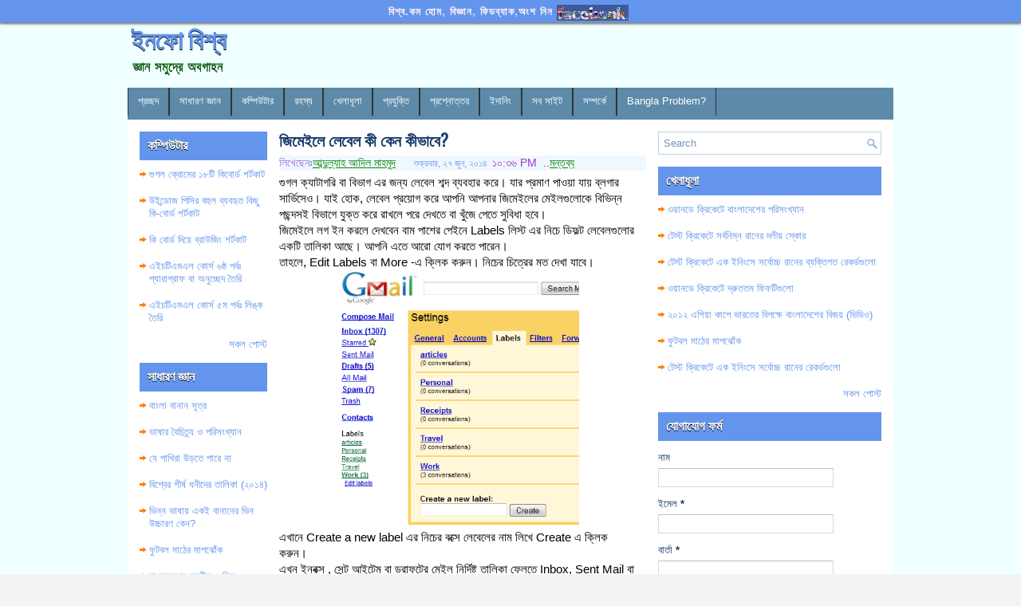

--- FILE ---
content_type: text/html; charset=UTF-8
request_url: http://info.bishwo.com/2014/06/apply-gmail-label.html
body_size: 29312
content:
<!DOCTYPE html>
<html dir='ltr' xmlns='http://www.w3.org/1999/xhtml' xmlns:b='http://www.google.com/2005/gml/b' xmlns:data='http://www.google.com/2005/gml/data' xmlns:expr='http://www.google.com/2005/gml/expr' xmlns:fb='http://www.facebook.com/2008/fbml'>
<head>
<link href='https://www.blogger.com/static/v1/widgets/2944754296-widget_css_bundle.css' rel='stylesheet' type='text/css'/>
<meta content='' name='Description'/>
<meta content='বিশ্ব.কম' name='Keywords'/>
<meta content='আব্দুল্যাহ আদিল মাহমুদ' name='Copyright'/>
<meta content='বাংলা' name='Language'/>
<script src='http://ajax.googleapis.com/ajax/libs/jquery/1/jquery.min.js' type='text/javascript'></script>
<link href='http://fonts.googleapis.com/css?family=Oswald' rel='stylesheet' type='text/css'/>
<meta content='text/html; charset=UTF-8' http-equiv='Content-Type'/>
<meta content='blogger' name='generator'/>
<link href='http://info.bishwo.com/favicon.ico' rel='icon' type='image/x-icon'/>
<link href='http://info.bishwo.com/2014/06/apply-gmail-label.html' rel='canonical'/>
<link rel="alternate" type="application/atom+xml" title="ইনফ&#2507; ব&#2495;শ&#2509;ব  - Atom" href="http://info.bishwo.com/feeds/posts/default" />
<link rel="alternate" type="application/rss+xml" title="ইনফ&#2507; ব&#2495;শ&#2509;ব  - RSS" href="http://info.bishwo.com/feeds/posts/default?alt=rss" />
<link rel="service.post" type="application/atom+xml" title="ইনফ&#2507; ব&#2495;শ&#2509;ব  - Atom" href="https://www.blogger.com/feeds/442615454603152616/posts/default" />

<link rel="alternate" type="application/atom+xml" title="ইনফ&#2507; ব&#2495;শ&#2509;ব  - Atom" href="http://info.bishwo.com/feeds/7068685186686298787/comments/default" />
<!--Can't find substitution for tag [blog.ieCssRetrofitLinks]-->
<link href='https://blogger.googleusercontent.com/img/b/R29vZ2xl/AVvXsEg1C7SB8lXSoZ9p1PZN1ayqzn-6gbbk2rwkfXyM7Dl2zbGNFxGW_XkSgEXIYmcK6-Q6-5esmRhVscd1DYsyGO64AVM6zxb0Q4OzZ6MSqvR0Z0c4U0ck5IBxiM6kRw3IusQZIt6TZA2gjJ4K/s1600/label-gmail.PNG' rel='image_src'/>
<meta content='জিমেইলে লেবেল এর ব্যবহার করে মেইল বিভাগভুক্ত করা' name='description'/>
<meta content='http://info.bishwo.com/2014/06/apply-gmail-label.html' property='og:url'/>
<meta content='জিমেইলে লেবেল কী কেন কীভাবে? ' property='og:title'/>
<meta content='জিমেইলে লেবেল এর ব্যবহার করে মেইল বিভাগভুক্ত করা' property='og:description'/>
<meta content='https://blogger.googleusercontent.com/img/b/R29vZ2xl/AVvXsEg1C7SB8lXSoZ9p1PZN1ayqzn-6gbbk2rwkfXyM7Dl2zbGNFxGW_XkSgEXIYmcK6-Q6-5esmRhVscd1DYsyGO64AVM6zxb0Q4OzZ6MSqvR0Z0c4U0ck5IBxiM6kRw3IusQZIt6TZA2gjJ4K/w1200-h630-p-k-no-nu/label-gmail.PNG' property='og:image'/>
<!-- Start www.bloggertipandtrick.net: Changing the Blogger Title Tag -->
<title>জ&#2495;ম&#2503;ইল&#2503; ল&#2503;ব&#2503;ল ক&#2496; ক&#2503;ন ক&#2496;ভ&#2494;ব&#2503;? 
ইনফ&#2507; ব&#2495;শ&#2509;ব </title>
<!-- End www.bloggertipandtrick.net: Changing the Blogger Title Tag -->
<link href='https://blogger.googleusercontent.com/img/b/R29vZ2xl/AVvXsEhIy92i5SDgtDW5nXeZGivZX3k9PbgcGYtBoMyqK_2IaZJe_aK85CPTBln6871Xsvj-n8XdjGLnBYrkdFTwMomdYkIaxwpzTQk_SJM61GTv8dbbFSb3XJE4_oq6fg12crdGp3XmBw2zLEg5/s1600/bishwo.com-logo.png' rel='shortcut icon' type='image/vnd.microsoft.icon'/>
<style id='page-skin-1' type='text/css'><!--
/*
-----------------------------------------------
Blogger Template Style
Name:   iTech
Author: Lasantha Bandara
URL 1:  http://www.premiumbloggertemplates.com/
URL 2:  http://www.bloggertipandtrick.net/
Date:   May 2012
License:  This free Blogger template is licensed under the Creative Commons Attribution 3.0 License, which permits both personal and commercial use.
However, to satisfy the 'attribution' clause of the license, you are required to keep the footer links intact which provides due credit to its authors. For more specific details about the license, you may visit the URL below:
http://creativecommons.org/licenses/by/3.0/
----------------------------------------------- */
body#layout ul{list-style-type:none;list-style:none}
body#layout ul li{list-style-type:none;list-style:none}
body#layout #myGallery{display:none}
body#layout .featuredposts{display:none}
body#layout .fp-slider{display:none}
body#layout #navcontainer{display:none}
body#layout .menu-secondary-wrap{display:none}
body#layout .menu-secondary-container{display:none}
body#layout #skiplinks{display:none}
body#layout .feedtwitter{display:none}
body#layout #header-wrapper {margin-bottom:10px;min-height:50px;}
body#layout .social-profiles-widget h3 {display:none;}
/* Variable definitions
====================
<Variable name="bgcolor" description="Page Background Color"
type="color" default="#fff">
<Variable name="textcolor" description="Text Color"
type="color" default="#333">
<Variable name="linkcolor" description="Link Color"
type="color" default="#58a">
<Variable name="pagetitlecolor" description="Blog Title Color"
type="color" default="#666">
<Variable name="descriptioncolor" description="Blog Description Color"
type="color" default="#999">
<Variable name="titlecolor" description="Post Title Color"
type="color" default="#c60">
<Variable name="bordercolor" description="Border Color"
type="color" default="#ccc">
<Variable name="sidebarcolor" description="Sidebar Title Color"
type="color" default="#999">
<Variable name="sidebartextcolor" description="Sidebar Text Color"
type="color" default="#666">
<Variable name="visitedlinkcolor" description="Visited Link Color"
type="color" default="#999">
<Variable name="bodyfont" description="Text Font"
type="font" default="normal normal 100% Georgia, Serif">
<Variable name="headerfont" description="Sidebar Title Font"
type="font"
default="normal normal 78% 'Trebuchet MS',Trebuchet,Arial,Verdana,Sans-serif">
<Variable name="pagetitlefont" description="Blog Title Font"
type="font"
default="normal normal 200% Georgia, Serif">
<Variable name="descriptionfont" description="Blog Description Font"
type="font"
default="normal normal 78% 'Trebuchet MS', Trebuchet, Arial, Verdana, Sans-serif">
<Variable name="postfooterfont" description="Post Footer Font"
type="font"
default="normal normal 78% 'Trebuchet MS', Trebuchet, Arial, Verdana, Sans-serif">
<Variable name="startSide" description="Side where text starts in blog language"
type="automatic" default="left">
<Variable name="endSide" description="Side where text ends in blog language"
type="automatic" default="right">
*/
/* Use this with templates/template-twocol.html */
#belowtitle
text-align:left;
color: 	#6495ED;
}
.status-msg-wrap
{
display: none;
}
body{background:#F2F3F4 url() center top no-repeat;color:#F2F3F4;font-family: SolaimanLipi, Sans-serif;font-size: 15px;margin:0px;padding:0px;}
a:link,a:visited{color:#008000;text-decoration:underline;outline:none;}
a:hover{color: 	#6495ED;text-decoration:none;outline:none;}
a img{border-width:0}
#body-wrapper{margin:0px;padding:0px;background:#F0FFFF url() left top repeat-x;}
/* Header-----------------------------------------------*/
#header-wrapper{width:960px;margin:0 auto 0;height:45px;padding:0px 0px 18px 0px;overflow:hidden;}
#header-inner{background-position:center;margin-left:auto;margin-right:auto}
#header{margin:0;border:0 solid #cccccc;color:#008000;float:left;width:48%;overflow:hidden;}
#header h1{color:#008000;text-shadow:0px 1px 0px #000;margin:0 5px 0;padding:0px 0px 0px 0px;font-family:&#39;Oswald&#39;,Arial,Helvetica,Sans-serif;font-weight:bold;font-size:32px;line-height:32px;}
#header .description{padding-left:7px;color:#008000;text-shadow:0px 1px 0px #000;line-height:20px;font-size:17px;padding-top:0px;margin-top:10px;font-family:Arial,Helvetica,Sans-serif;}
#header h1 a,#header h1 a:visited{color: 	#6495ED;text-decoration:none}
#header h2{padding-left:5px;color:#F5F6F8;font:14px Arial,Helvetica,Sans-serif}
#header2{float:right;width:50%;margin-right:0px;padding-right:0px;overflow:hidden;}
#header2 .widget{padding:0px 0px 0px 0px;float:right}
.social-profiles-widget img{margin:0 4px 0 0}
.social-profiles-widget img:hover{opacity:0.8}
#top-social-profiles{padding-top:10px;height:32px;text-align:right;margin-right:15px}
#top-social-profiles img{margin:0 0 0 6px !important}
#top-social-profiles img:hover{opacity:0.8}
#top-social-profiles .widget-container{background:none;padding:0;border:0}
/* Outer-Wrapper----------------------------------------------- */
#outer-wrapper{width:960px;margin:0px auto 0px;padding:0px;text-align:left;}
#content-wrapper{background:#fff;padding:15px;border-bottom:1px solid #D6DEE9;}
#main-wrapper{width:460px;margin:0px;padding:0px;float:left;word-wrap:break-word;overflow:hidden;text-shadow:0px 1px 0px #fff;}
#lsidebar-wrapper{width:160px;float:left;margin:0px 15px 0px 0px;padding:0px;word-wrap:break-word;overflow:hidden;text-shadow:0px 1px 0px #fff;}
#rsidebar-wrapper{width:280px;float:right;margin:0px 0px 0px 13px;padding:0px;word-wrap:break-word;overflow:hidden;text-shadow:0px 1px 0px #fff;}
/* Headings----------------------------------------------- */
h2{}
/* Posts-----------------------------------------------*/
h2.date-header{margin:1.5em 0 .5em;display:none;}
.wrapfullpost{}
.post{margin-bottom:15px;}
.post-title{color:#6495ED;margin:0 0 10px 0;padding:0;font-family:'SolaimanLipi',SolaimanLipi;font-size:20px;line-height:20px;font-weight:bold;}
.post-title a,.post-title a:visited,.post-title strong{display:block;text-decoration:none;color:#173A6A;text-decoration:none;}
.post-title strong,.post-title a:hover{color:#2E5DB4;text-decoration:none;}
.post-body{margin:0px;padding:0px 10px 0px 0px;font-family:SolaimanLipi, SolaimanLipi, Sans-serif;font-size:15px;line-height:20px;color:#000000;}
.post-footer{margin:5px 0;}
.comment-link{margin-left:.6em}
.post-body img{padding:6px;border:1px solid #eee;background:#ffffff;}
.postmeta-primary{color:#999;font-size:12px;line-height:18px;padding:0 0 5px 0}
.postmeta-secondary{color:#999;font-size:12px;line-height:18px;padding:0 0 10px 0}
.postmeta-primary span,.postmeta-secondary span{padding:3px 0 3px 20px;background-position:left center;background-repeat:no-repeat}
.meta_date{background-image:url(https://blogger.googleusercontent.com/img/b/R29vZ2xl/AVvXsEg1BhM0jK3O3yqnVtu24BjkLXORrn9yTCRft0NCgy0qFCVlYHhyphenhyphenccbCU0DF85akshTVULb7voRyh2SWFEUOe175-h4RMA2NT9STm5GLY9OILiCKr857_xPUq07v-4_-D4BKFj55pQTmkL0/s0/date.png)}
.meta_author{background-image:url(https://blogger.googleusercontent.com/img/b/R29vZ2xl/AVvXsEiD14UZ94iw6YeeAqOELPBN_REGIhILxeiDFnyWtKp7kfZfQsiHJvPpZJO1v1xckNIpcBy5FmSBpOU19JIh28zEp5Eu12-sHAp7EJIkvEdUGQ2d-clM9AoFThHbsd6hAUrYKgOvSqilR6o/s0/author.png)}
.meta_comments{background-image:url(https://blogger.googleusercontent.com/img/b/R29vZ2xl/AVvXsEhoXgjArzkC9WoJyAOKsiFKPTY99zO6Q_exrTG0jW2Jmdxsn4U-xO3DWDZaHN5Yphg3RUwShAEbQw8BO615g8M-YtkBePn_0TL5Uue7diUcOrJA3BFoeFP0ny_LhXq074qPiBEwZHNcucw/s0/comments.png)}
.meta_edit{background-image:url(images/edit.png)}
.meta_categories{background-image:url(https://blogger.googleusercontent.com/img/b/R29vZ2xl/AVvXsEiqns-BRiZIid4iq3aX9UPdh9s2cYXercG3A6F0b_ynUzZFgR9xOSctZlD8U4HRgXEOePvQsP_LY4fmfKJSux5AtChAx8_yTBzHNcLUK07shzcIossFSUh-NZ5PbDUZx5BHVvmImwAZuQY/s0/category.png)}
.meta_tags{background-image:url(https://blogger.googleusercontent.com/img/b/R29vZ2xl/AVvXsEhwQ8_IZuj23Ke_FBxRITMBbIEwjuW4DjHgcG6B165wMfN_Vag14r7lJafapWz7N3Rd3wDku1DvdGcroD2OUyc6LHiMl8JwmN7eLmN2Gf6q7cpxsXop-Mw9BQtrPPLQ9ze1Ade8dCtQ3YY/s0/tags.png)}
.readmore{margin-bottom:5px;float:right}
.readmore a{color:#193E6F;background:#DDE7F5 url(https://blogger.googleusercontent.com/img/b/R29vZ2xl/AVvXsEgnsUN8hLgJSAZGGPaXQ5iPOBBAaLad2V6RUdKBH7ts6P8gptiOeD5GdxTvEbr5tVRPNb9j3J9Fak0cVOGSgja2vKZ0W7a9__IqsumG0WWfcbhZn1011uez9I0gakTONYhK5fsI5_Pu__A/s0/readmore-bg.png) left top repeat-x;border:1px solid #BFD0E7;padding:8px 14px;display:inline-block;font-size:18px;line-height:12px;text-decoration:none;text-transform:uppercase}
.readmore a:hover{color:#FFF;text-shadow:0px 1px 0px #000;background:#193D6D url(https://blogger.googleusercontent.com/img/b/R29vZ2xl/AVvXsEgnsUN8hLgJSAZGGPaXQ5iPOBBAaLad2V6RUdKBH7ts6P8gptiOeD5GdxTvEbr5tVRPNb9j3J9Fak0cVOGSgja2vKZ0W7a9__IqsumG0WWfcbhZn1011uez9I0gakTONYhK5fsI5_Pu__A/s0/readmore-bg.png) left -124px repeat-x;border:1px solid #376098;text-decoration:none}
/* Sidebar Content----------------------------------------------- */
.sidebar{margin:0 0 10px 0;font-size:13px;color:#133563;}
.sidebar a{text-decoration:none;color:#6495ED;}
.sidebar a:hover{text-decoration:none;color:#008000;}
.sidebar h2{background: #6495ED url() left top repeat-x;margin:0 0 10px 0;padding:10px 0 10px 10px;color:#FFF;font-size:16px;line-height:16px;font-family:Arial,Helvetica,Sans-serif;font-weight:bold;text-decoration:none;text-transform:uppercase;text-shadow:0px 1px 0px #000;}
.sidebar ul{list-style-type:none;list-style:none;margin:0px;padding:0px;}
.sidebar ul li{padding:0 0 9px 12px;margin:0 0 8px 0;background:url(https://blogger.googleusercontent.com/img/b/R29vZ2xl/AVvXsEjgQWsq54EQ-JgJ1nCd7BQSHrzpsmJ-BLta5p0H95G3ouf-vMvlDKF1wlK9eH_lSNuVrE06jEFPevCQUrzDZMoDUHetTAIKwjauy10Isl9a5ltpKBQyII4uUH6FiVx8udvY7KuKwZFRazs/s0/widget-list.png) left 4px no-repeat;}
.sidebar .widget{margin:0 0 15px 0;padding:0;color:#133563;font-size:13px;}
.main .widget{margin:0 0 5px;padding:0 0 2px}
.main .Blog{border-bottom-width:0}
/* FOOTER ----------------------------------------------- */
#footer-container{background:#F2F3F4;margin-bottom:15px;text-shadow:0 1px 0 #000;}
#footer{width:960px;margin:0 auto;padding:10px 0px;height:70px;overflow:hidden;}
#copyrights{color:#A32638;background:#F2F3F4;float:left;height:60px;width:960px;overflow:hidden;}
#copyrights a{color:red}
#copyrights a:hover{color:red;text-decoration:none}
#credits{color:#AAC5E9;font-size:11px;float:right;text-align:right;height:45px;width:440px;overflow:hidden;}
#credits a{color:#AAC5E9;text-decoration:none}
#credits a:hover{text-decoration:none;color:#AAC5E9}
#footer-widgets-container{background:#183F74 url() left top repeat-x;padding:20px 0;border-top:1px solid #3A6195;border-bottom:1px solid #234D85;margin-top:15px;text-shadow:0 1px 0 #000;}
#footer-widgets{width:960px;margin:0 auto}
.footer-widget-box{width:225px;float:left;margin-right:20px}
.footer-widget-box-last{margin-right:0}
#footer-widgets .widget-container{color:#A0BDE5}
#footer-widgets .widget-container a{color:#A0BDE5;text-decoration:none}
#footer-widgets .widget-container a:hover{color:#FFF;text-decoration:underline}
#footer-widgets h2{background:url(https://blogger.googleusercontent.com/img/b/R29vZ2xl/AVvXsEiOkpqRz2z8uEde3KityMESgBzZyglmJNz5-40P584CT0SP7Wa3IO-aI4-XfpNljlR713rYf6MNPBFJg93jeaflBplvFMY2Ue7-g0FlrlMlh8G0oM1-ARdGvj7xLSp2oIukKUGvV636cnU/s0/widgettitle-bg.png) left top repeat-x;margin:0 0 10px 0;padding:10px 0 10px 10px;color:#FFF;font-size:16px;line-height:16px;font-family:Arial,Helvetica,Sans-serif;font-weight:bold;text-decoration:none;text-transform:uppercase;text-shadow:0px 1px 0px #000;}
#footer-widgets .widget ul{list-style-type:none;list-style:none;margin:0px;padding:0px;}
#footer-widgets .widget ul li{padding:0 0 9px 12px;margin:0 0 8px 0;background:url(https://blogger.googleusercontent.com/img/b/R29vZ2xl/AVvXsEjgQWsq54EQ-JgJ1nCd7BQSHrzpsmJ-BLta5p0H95G3ouf-vMvlDKF1wlK9eH_lSNuVrE06jEFPevCQUrzDZMoDUHetTAIKwjauy10Isl9a5ltpKBQyII4uUH6FiVx8udvY7KuKwZFRazs/s0/widget-list.png) left 4px no-repeat;}
.footersec {}
.footersec .widget{margin-bottom:20px;}
.footersec ul{}
.footersec ul li{}
.crelink{float:right;text-align:right;}
/* Search ----------------------------------------------- */
#search{border:1px solid #C4D1E3;background:#FFF url(https://blogger.googleusercontent.com/img/b/R29vZ2xl/AVvXsEh-CWNKH8P23gpufRh58rl0pPmFdKWLpq0WMEGtkG_xWPqMi-VEbs2_kxdszpPdG5yZYerFHGpywgn5lzxbcL7HXavfUrbBhkHJc4BieSPECIa6rOWQPtpciUbb1typqAhTEjd18B9A-Ug/s0/search.png) 99% 50% no-repeat;text-align:left;padding:6px 24px 6px 6px}
#search #s{background:none;color:#7491C3;border:0;width:100%;padding:0;margin:0;outline:none}
#content-search{width:300px;padding:15px 0}
/* Comments----------------------------------------------- */
#comments{padding:10px;background-color:#fff;border:1px solid #eee;}
#comments h4{font-size:16px;font-weight:bold;margin:1em 0;color:#999999}
#comments-block3{padding:0;margin:0;float:left;overflow:hidden;position:relative;}
#comment-name-url{width:365px;float:left}
#comment-date{width:365px;float:left;margin-top:5px;font-size:10px;}
#comment-header{float:left;padding:5px 0 40px 10px;margin:5px 0px 15px 0px;position:relative;background-color:#fff;border:1px dashed #ddd;}
.avatar-image-container{background:url(https://blogger.googleusercontent.com/img/b/R29vZ2xl/AVvXsEiIxmJ1uh_QGzbKanChbrL1RQSqJzm6pB2k0Y04lXio0ukuTChS0t0iN_dIyECz193AZFXBEq_0Nx0W_zwmtjF8Q3xfNUEchKiBqzoB8zgea8FxAp7msaPVuvDm-uvqS7buPYyIU7DizSw/s0/comment-avatar.jpg);width:32px;height:32px;float:right;margin:5px 10px 5px 5px;border:1px solid #ddd;}
.avatar-image-container img{width:32px;height:32px;}
a.comments-autor-name{color:#000;font:normal bold 14px Arial,Tahoma,Verdana}
a.says{color:#000;font:normal 14px Arial,Tahoma,Verdana}
.says a:hover{text-decoration:none}
.deleted-comment{font-style:italic;color:gray}
#blog-pager-newer-link{float:left}
#blog-pager-older-link{float:right}
#blog-pager{text-align:center}
.feed-links{clear:both;line-height:2.5em}
/* Profile ----------------------------------------------- */
.profile-img{float:left;margin-top:0;margin-right:5px;margin-bottom:5px;margin-left:0;padding:4px;border:1px solid #cccccc}
.profile-data{margin:0;text-transform:uppercase;letter-spacing:.1em;font:normal normal 78% 'Trebuchet MS', Trebuchet, Arial, Verdana, Sans-serif;color:#999999;font-weight:bold;line-height:1.6em}
.profile-datablock{margin:.5em 0 .5em}
.profile-textblock{margin:0.5em 0;line-height:1.6em}
.avatar-image-container{background:url(https://blogger.googleusercontent.com/img/b/R29vZ2xl/AVvXsEiIxmJ1uh_QGzbKanChbrL1RQSqJzm6pB2k0Y04lXio0ukuTChS0t0iN_dIyECz193AZFXBEq_0Nx0W_zwmtjF8Q3xfNUEchKiBqzoB8zgea8FxAp7msaPVuvDm-uvqS7buPYyIU7DizSw/s0/comment-avatar.jpg);width:32px;height:32px;float:right;margin:5px 10px 5px 5px;border:1px solid #ddd;}
.avatar-image-container img{width:32px;height:32px;}
.profile-link{font:normal normal 78% 'Trebuchet MS', Trebuchet, Arial, Verdana, Sans-serif;text-transform:uppercase;letter-spacing:.1em}
#navbar-iframe{height:0;visibility:hidden;display:none;}
/*----- MBT Drop Down Menu ----*/
#mbtnavbar {
background:# 	#6495ED;
width: 960px;
color: #008000;
margin: 0px;
padding: 0;
position: relative;
border-top:0px solid #008000;
height:35px;
}
#mbtnav {
margin: 0;
padding: 0;
}
#mbtnav ul {
float: left;
list-style: none;
margin: 0;
padding: 0;
}
#mbtnav li {
list-style: none;
margin: 0;
padding: 0;
border-left:1px solid #333;
border-right:1px solid #333;
height:35px;
}
#mbtnav li a, #mbtnav li a:link, #mbtnav li a:visited {
color: white;
display: block;
font:normal 13px SolaimanLipi, sans-serif;    margin: 0;
padding: 9px 12px 10px 12px;
text-decoration: none;
}
#mbtnav li a:hover, #mbtnav li a:active {
background: #00BFFF;
color: #00308F;
display: block;
text-decoration: none;
margin: 0;
padding: 9px 12px 10px 12px;
}
#mbtnav li {
float: left;
padding: 0;
}
#mbtnav li ul {
z-index: 9999;
position: absolute;
left: -999em;
height: auto;
width: 160px;
margin: 0;
padding: 0;
}
#mbtnav li ul a {
width: 140px;
}
#mbtnav li ul ul {
margin: -25px 0 0 145px;
}
#mbtnav li:hover ul ul, #mbtnav li:hover ul ul ul, #mbtnav li.sfhover ul ul, #mbtnav li.sfhover ul ul ul {
left: -999em;
}
#mbtnav li:hover ul, #mbtnav li li:hover ul, #mbtnav li li li:hover ul, #mbtnav li.sfhover ul, #mbtnav li li.sfhover ul, #mbtnav li li li.sfhover ul {
left: auto;
}
#mbtnav li:hover, #mbtnav li.sfhover {
position: static;
}
#mbtnav li li a, #mbtnav li li a:link, #mbtnav li li a:visited {
background:#00BFFF;
width: 120px;
color: #F0F8FF;
display: block;
font:normal 12px SolaimanLipi, sans-serif;
margin: 0;
padding: 9px 12px 10px 12px;
text-decoration: none;
z-index:9999;
border-bottom:1px dotted #333;
}
#mbtnav li li a:hover, #mbtnavli li a:active {
background:#00BFFF;
color: #F0F8FF;
display: block;     margin: 0;
padding: 9px 12px 10px 12px;
text-decoration: none;
}
/*-------- Post Views  ----------*/
#views-container {
width: 85px;
float: right;
}
.mbtloading {
background: url('https://blogger.googleusercontent.com/img/b/R29vZ2xl/AVvXsEjR6Nk-P7VB7N2NTg-3ypKZxOsyazjHvMIuFxHsYCFB6xH1NCnezodE6807ayLrdHr_9kDW39N3QSMK-47HKoPuv0GgGY5H1WFciShee4WcGrWVDDQYMB6sS3VcQ4OnjYrKK9Jb8UUEfkXy/s320/mbtloading.gif') no-repeat left center;
width: 16px;
height: 16px;
}
.viewscount {
float: left;
color: #EE5D06;
font: bold italic 14px arial;
}
.views-text {
float: left;
font: bold 12px arial;
color: #333;
}
.views-icon{
background: url('https://blogger.googleusercontent.com/img/b/R29vZ2xl/AVvXsEje41xJ8FzbCNhvBuQOXJPfpTEzyHif9OKDz_SLQPQRUmE793U74XM3JzAZoCtYnT3fgqH6CrAawZvuuijOrlOZ33Sn_0k_v881H0EljhWsGkjFzCcSEw8mMGvBIpIBj07VzBHM058bdtWe/s1600/postviews.png') no-repeat left;
border: 0px;
display: block;
width: 16px;
height: 16px;
float: left;
padding: 0px 2px;
}
.dc-about-author-containter h3, .dc-about-author-containter p{
margin:0 0 10px 0;
padding:0;
}
.dc-about-author-containter{
background: #f2f7fc;
border: 1px solid #000;
clear: both;
margin: 20px 0;
overflow: hidden;
padding: 20px;
}
.dc-about-author-pic{
background: #fff;
border: 1px solid #e7e7e7;
float: left;
height: 100px;
width: 100px;
margin: 0 -122px 0 0;
padding: 10px;
}
.dc-about-author-pic img{
width: 100px;
}
.dc-about-author-text{
float: left;
margin: 0 0 0 140px;
}
/*--------stickybar----------*/
#mbt-stickybar{
background: 	#6495ED url() repeat-x;
width:100%;
margin:0 auto;
text-align:center;
padding:0px 0;
border-bottom: 1px solid #888888;
-moz-box-shadow: #666666 0px 1px 3px;
-webkit-box-shadow: #666666 0px 1px 3px;
box-shadow: #666666 0px 1px 3px;
z-index: 999;
height: 28px; position:fixed;
line-height: 1.85em;
vertical-align: baseline;
letter-spacing: 1px;
}
#mbt-stickybar a{
text-decoration:none;
color:#FFF0F5;
font-size:13px;
font-weight:bold;
font-family: arial,"Helvetica",sans-serif;
line-height: 24px;
}
#mbt-stickybar a:hover{
text-decoration:underline;
}
#mbt-stickybar p {margin:0; list-style:none;}
#mbt-stickybar img {vertical-align: middle;
margin-right: 6px;}

--></style>
<script src='https://ajax.googleapis.com/ajax/libs/jquery/1.5.1/jquery.min.js' type='text/javascript'></script>
<script type='text/javascript'>
//<![CDATA[

(function($){
	/* hoverIntent by Brian Cherne */
	$.fn.hoverIntent = function(f,g) {
		// default configuration options
		var cfg = {
			sensitivity: 7,
			interval: 100,
			timeout: 0
		};
		// override configuration options with user supplied object
		cfg = $.extend(cfg, g ? { over: f, out: g } : f );

		// instantiate variables
		// cX, cY = current X and Y position of mouse, updated by mousemove event
		// pX, pY = previous X and Y position of mouse, set by mouseover and polling interval
		var cX, cY, pX, pY;

		// A private function for getting mouse position
		var track = function(ev) {
			cX = ev.pageX;
			cY = ev.pageY;
		};

		// A private function for comparing current and previous mouse position
		var compare = function(ev,ob) {
			ob.hoverIntent_t = clearTimeout(ob.hoverIntent_t);
			// compare mouse positions to see if they've crossed the threshold
			if ( ( Math.abs(pX-cX) + Math.abs(pY-cY) ) < cfg.sensitivity ) {
				$(ob).unbind("mousemove",track);
				// set hoverIntent state to true (so mouseOut can be called)
				ob.hoverIntent_s = 1;
				return cfg.over.apply(ob,[ev]);
			} else {
				// set previous coordinates for next time
				pX = cX; pY = cY;
				// use self-calling timeout, guarantees intervals are spaced out properly (avoids JavaScript timer bugs)
				ob.hoverIntent_t = setTimeout( function(){compare(ev, ob);} , cfg.interval );
			}
		};

		// A private function for delaying the mouseOut function
		var delay = function(ev,ob) {
			ob.hoverIntent_t = clearTimeout(ob.hoverIntent_t);
			ob.hoverIntent_s = 0;
			return cfg.out.apply(ob,[ev]);
		};

		// A private function for handling mouse 'hovering'
		var handleHover = function(e) {
			// next three lines copied from jQuery.hover, ignore children onMouseOver/onMouseOut
			var p = (e.type == "mouseover" ? e.fromElement : e.toElement) || e.relatedTarget;
			while ( p && p != this ) { try { p = p.parentNode; } catch(e) { p = this; } }
			if ( p == this ) { return false; }

			// copy objects to be passed into t (required for event object to be passed in IE)
			var ev = jQuery.extend({},e);
			var ob = this;

			// cancel hoverIntent timer if it exists
			if (ob.hoverIntent_t) { ob.hoverIntent_t = clearTimeout(ob.hoverIntent_t); }

			// else e.type == "onmouseover"
			if (e.type == "mouseover") {
				// set "previous" X and Y position based on initial entry point
				pX = ev.pageX; pY = ev.pageY;
				// update "current" X and Y position based on mousemove
				$(ob).bind("mousemove",track);
				// start polling interval (self-calling timeout) to compare mouse coordinates over time
				if (ob.hoverIntent_s != 1) { ob.hoverIntent_t = setTimeout( function(){compare(ev,ob);} , cfg.interval );}

			// else e.type == "onmouseout"
			} else {
				// unbind expensive mousemove event
				$(ob).unbind("mousemove",track);
				// if hoverIntent state is true, then call the mouseOut function after the specified delay
				if (ob.hoverIntent_s == 1) { ob.hoverIntent_t = setTimeout( function(){delay(ev,ob);} , cfg.timeout );}
			}
		};

		// bind the function to the two event listeners
		return this.mouseover(handleHover).mouseout(handleHover);
	};
	
})(jQuery);

//]]>
</script>
<script type='text/javascript'>
//<![CDATA[

/*
 * Superfish v1.4.8 - jQuery menu widget
 * Copyright (c) 2008 Joel Birch
 *
 * Dual licensed under the MIT and GPL licenses:
 * 	http://www.opensource.org/licenses/mit-license.php
 * 	http://www.gnu.org/licenses/gpl.html
 *
 * CHANGELOG: http://users.tpg.com.au/j_birch/plugins/superfish/changelog.txt
 */

;(function($){
	$.fn.superfish = function(op){

		var sf = $.fn.superfish,
			c = sf.c,
			$arrow = $(['<span class="',c.arrowClass,'"> &#187;</span>'].join('')),
			over = function(){
				var $$ = $(this), menu = getMenu($$);
				clearTimeout(menu.sfTimer);
				$$.showSuperfishUl().siblings().hideSuperfishUl();
			},
			out = function(){
				var $$ = $(this), menu = getMenu($$), o = sf.op;
				clearTimeout(menu.sfTimer);
				menu.sfTimer=setTimeout(function(){
					o.retainPath=($.inArray($$[0],o.$path)>-1);
					$$.hideSuperfishUl();
					if (o.$path.length && $$.parents(['li.',o.hoverClass].join('')).length<1){over.call(o.$path);}
				},o.delay);	
			},
			getMenu = function($menu){
				var menu = $menu.parents(['ul.',c.menuClass,':first'].join(''))[0];
				sf.op = sf.o[menu.serial];
				return menu;
			},
			addArrow = function($a){ $a.addClass(c.anchorClass).append($arrow.clone()); };
			
		return this.each(function() {
			var s = this.serial = sf.o.length;
			var o = $.extend({},sf.defaults,op);
			o.$path = $('li.'+o.pathClass,this).slice(0,o.pathLevels).each(function(){
				$(this).addClass([o.hoverClass,c.bcClass].join(' '))
					.filter('li:has(ul)').removeClass(o.pathClass);
			});
			sf.o[s] = sf.op = o;
			
			$('li:has(ul)',this)[($.fn.hoverIntent && !o.disableHI) ? 'hoverIntent' : 'hover'](over,out).each(function() {
				if (o.autoArrows) addArrow( $('>a:first-child',this) );
			})
			.not('.'+c.bcClass)
				.hideSuperfishUl();
			
			var $a = $('a',this);
			$a.each(function(i){
				var $li = $a.eq(i).parents('li');
				$a.eq(i).focus(function(){over.call($li);}).blur(function(){out.call($li);});
			});
			o.onInit.call(this);
			
		}).each(function() {
			var menuClasses = [c.menuClass];
			if (sf.op.dropShadows  && !($.browser.msie && $.browser.version < 7)) menuClasses.push(c.shadowClass);
			$(this).addClass(menuClasses.join(' '));
		});
	};

	var sf = $.fn.superfish;
	sf.o = [];
	sf.op = {};
	sf.IE7fix = function(){
		var o = sf.op;
		if ($.browser.msie && $.browser.version > 6 && o.dropShadows && o.animation.opacity!=undefined)
			this.toggleClass(sf.c.shadowClass+'-off');
		};
	sf.c = {
		bcClass     : 'sf-breadcrumb',
		menuClass   : 'sf-js-enabled',
		anchorClass : 'sf-with-ul',
		arrowClass  : 'sf-sub-indicator',
		shadowClass : 'sf-shadow'
	};
	sf.defaults = {
		hoverClass	: 'sfHover',
		pathClass	: 'overideThisToUse',
		pathLevels	: 1,
		delay		: 800,
		animation	: {opacity:'show'},
		speed		: 'normal',
		autoArrows	: true,
		dropShadows : true,
		disableHI	: false,		// true disables hoverIntent detection
		onInit		: function(){}, // callback functions
		onBeforeShow: function(){},
		onShow		: function(){},
		onHide		: function(){}
	};
	$.fn.extend({
		hideSuperfishUl : function(){
			var o = sf.op,
				not = (o.retainPath===true) ? o.$path : '';
			o.retainPath = false;
			var $ul = $(['li.',o.hoverClass].join(''),this).add(this).not(not).removeClass(o.hoverClass)
					.find('>ul').hide().css('visibility','hidden');
			o.onHide.call($ul);
			return this;
		},
		showSuperfishUl : function(){
			var o = sf.op,
				sh = sf.c.shadowClass+'-off',
				$ul = this.addClass(o.hoverClass)
					.find('>ul:hidden').css('visibility','visible');
			sf.IE7fix.call($ul);
			o.onBeforeShow.call($ul);
			$ul.animate(o.animation,o.speed,function(){ sf.IE7fix.call($ul); o.onShow.call($ul); });
			return this;
		}
	});

})(jQuery);



//]]>
</script>
<script type='text/javascript'>
/* <![CDATA[ */
jQuery.noConflict();
jQuery(function(){ 
	jQuery('ul.menu-primary').superfish({ 
	animation: {opacity:'show'},
autoArrows:  true,
                dropShadows: false, 
                speed: 200,
                delay: 800
                });
            });

jQuery(function(){ 
	jQuery('ul.menu-secondary').superfish({ 
	animation: {opacity:'show'},
autoArrows:  true,
                dropShadows: false, 
                speed: 200,
                delay: 800
                });
            });

jQuery(document).ready(function() {
	jQuery('.fp-slides').cycle({
		fx: 'scrollHorz',
		timeout: 4000,
		delay: 0,
		speed: 400,
		next: '.fp-next',
		prev: '.fp-prev',
		pager: '.fp-pager',
		continuous: 0,
		sync: 1,
		pause: 1,
		pauseOnPagerHover: 1,
		cleartype: true,
		cleartypeNoBg: true
	});
 });

/* ]]> */

</script>
<script type='text/javascript'>
//<![CDATA[

function showrecentcomments(json){for(var i=0;i<a_rc;i++){var b_rc=json.feed.entry[i];var c_rc;if(i==json.feed.entry.length)break;for(var k=0;k<b_rc.link.length;k++){if(b_rc.link[k].rel=='alternate'){c_rc=b_rc.link[k].href;break;}}c_rc=c_rc.replace("#","#comment-");var d_rc=c_rc.split("#");d_rc=d_rc[0];var e_rc=d_rc.split("/");e_rc=e_rc[5];e_rc=e_rc.split(".html");e_rc=e_rc[0];var f_rc=e_rc.replace(/-/g," ");f_rc=f_rc.link(d_rc);var g_rc=b_rc.published.$t;var h_rc=g_rc.substring(0,4);var i_rc=g_rc.substring(5,7);var j_rc=g_rc.substring(8,10);var k_rc=new Array();k_rc[1]="Jan";k_rc[2]="Feb";k_rc[3]="Mar";k_rc[4]="Apr";k_rc[5]="May";k_rc[6]="Jun";k_rc[7]="Jul";k_rc[8]="Aug";k_rc[9]="Sep";k_rc[10]="Oct";k_rc[11]="Nov";k_rc[12]="Dec";if("content" in b_rc){var l_rc=b_rc.content.$t;}else if("summary" in b_rc){var l_rc=b_rc.summary.$t;}else var l_rc="";var re=/<\S[^>]*>/g;l_rc=l_rc.replace(re,"");if(m_rc==true)document.write('On '+k_rc[parseInt(i_rc,10)]+' '+j_rc+' ');document.write('<a href="'+c_rc+'">'+b_rc.author[0].name.$t+'</a> commented');if(n_rc==true)document.write(' on '+f_rc);document.write(': ');if(l_rc.length<o_rc){document.write('<i>&#8220;');document.write(l_rc);document.write('&#8221;</i><br/><br/>');}else{document.write('<i>&#8220;');l_rc=l_rc.substring(0,o_rc);var p_rc=l_rc.lastIndexOf(" ");l_rc=l_rc.substring(0,p_rc);document.write(l_rc+'&hellip;&#8221;</i>');document.write('<br/><br/>');}}}

function rp(json){document.write('<ul>');for(var i=0;i<numposts;i++){document.write('<li>');var entry=json.feed.entry[i];var posttitle=entry.title.$t;var posturl;if(i==json.feed.entry.length)break;for(var k=0;k<entry.link.length;k++){if(entry.link[k].rel=='alternate'){posturl=entry.link[k].href;break}}posttitle=posttitle.link(posturl);var readmorelink="(more)";readmorelink=readmorelink.link(posturl);var postdate=entry.published.$t;var cdyear=postdate.substring(0,4);var cdmonth=postdate.substring(5,7);var cdday=postdate.substring(8,10);var monthnames=new Array();monthnames[1]="Jan";monthnames[2]="Feb";monthnames[3]="Mar";monthnames[4]="Apr";monthnames[5]="May";monthnames[6]="Jun";monthnames[7]="Jul";monthnames[8]="Aug";monthnames[9]="Sep";monthnames[10]="Oct";monthnames[11]="Nov";monthnames[12]="Dec";if("content"in entry){var postcontent=entry.content.$t}else if("summary"in entry){var postcontent=entry.summary.$t}else var postcontent="";var re=/<\S[^>]*>/g;postcontent=postcontent.replace(re,"");document.write(posttitle);if(showpostdate==true)document.write(' - '+monthnames[parseInt(cdmonth,10)]+' '+cdday);if(showpostsummary==true){if(postcontent.length<numchars){document.write(postcontent)}else{postcontent=postcontent.substring(0,numchars);var quoteEnd=postcontent.lastIndexOf(" ");postcontent=postcontent.substring(0,quoteEnd);document.write(postcontent+'...'+readmorelink)}}document.write('</li>')}document.write('</ul>')}

//]]>
</script>
<script type='text/javascript'>
summary_noimg = 300;
summary_img = 300;
img_thumb_height = 50;
img_thumb_width = 60; 
</script>
<script type='text/javascript'>
//<![CDATA[

function removeHtmlTag(strx,chop){ 
	if(strx.indexOf("<")!=-1)
	{
		var s = strx.split("<"); 
		for(var i=0;i<s.length;i++){ 
			if(s[i].indexOf(">")!=-1){ 
				s[i] = s[i].substring(s[i].indexOf(">")+1,s[i].length); 
			} 
		} 
		strx =  s.join(""); 
	}
	chop = (chop < strx.length-1) ? chop : strx.length-2; 
	while(strx.charAt(chop-1)!=' ' && strx.indexOf(' ',chop)!=-1) chop++; 
	strx = strx.substring(0,chop-1); 
	return strx+'...'; 
}

function createSummaryAndThumb(pID){
	var div = document.getElementById(pID);
	var imgtag = "";
	var img = div.getElementsByTagName("img");
	var summ = summary_noimg;
	if(img.length>=1) {	
		imgtag = '<span style="float:left; padding:0px 10px 5px 0px;"><img src="'+img[0].src+'" width="'+img_thumb_width+'px" height="'+img_thumb_height+'px"/></span>';
		summ = summary_img;
	}
	
	var summary = imgtag + '<div>' + removeHtmlTag(div.innerHTML,summ) + '</div>';
	div.innerHTML = summary;
}

//]]>
</script>
<style type='text/css'>
.clearfix:after{content:"\0020";display:block;height:0;clear:both;visibility:hidden;overflow:hidden}
#container,#header,#main,#main-fullwidth,#footer,.clearfix{display:block}
.clear{clear:both}
h1,h2,h3,h4,h5,h6{margin-bottom:16px;font-weight:normal;line-height:1}
h1{font-size:40px}
h2{font-size:30px}
h3{font-size:20px}
h4{font-size:16px}
h5{font-size:14px}
h6{font-size:12px}
h1 img,h2 img,h3 img,h4 img,h5 img,h6 img{margin:0}
table{margin-bottom:20px;width:100%}
th{font-weight:bold}
thead th{background:#c3d9ff}
th,td,caption{padding:4px 10px 4px 5px}
tr.even td{background:#e5ecf9}
tfoot{font-style:italic}
caption{background:#eee}
li ul,li ol{margin:0}
ul,ol{margin:0 20px 20px 0;padding-left:40px}
ul{list-style-type:disc}
ol{list-style-type:decimal}
dl{margin:0 0 20px 0}
dl dt{font-weight:bold}
dd{margin-left:20px}
blockquote{margin:20px;color:#666;}
pre{margin:20px 0;white-space:pre}
pre,code,tt{font:13px 'andale mono','lucida console',monospace;line-height:18px}
#search {overflow:hidden;}
#header h1{font-family:'Oswald',SolaimanLipi,Helvetica,Sans-serif;font-weight:bold;font-size:32px;line-height:32px;}
#header .description{font-family:SolaimanLipi,SolaimanLipi,Sans-serif;}
.post-title {font-family:'Oswald',sans-serif;}
.sidebar h2{font-family:SolaimanLipi,SolaimanLipi,Sans-serif;}
#footer-widgets h2{font-family:SolaimanLipi,Sans-serif;}
.menus,.menus *{margin:0;padding:0;list-style:none;list-style-type:none;line-height:1.0}
.menus ul{position:absolute;top:-999em;width:100%}
.menus ul li{width:100%}
.menus li:hover{visibility:inherit}
.menus li{float:left;position:relative}
.menus a{display:block;position:relative}
.menus li:hover ul,.menus li.sfHover ul{left:0;top:100%;z-index:99}
.menus li:hover li ul,.menus li.sfHover li ul{top:-999em}
.menus li li:hover ul,.menus li li.sfHover ul{left:100%;top:0}
.menus li li:hover li ul,.menus li li.sfHover li ul{top:-999em}
.menus li li li:hover ul,.menus li li li.sfHover ul{left:100%;top:0}
.sf-shadow ul{padding:0 8px 9px 0;-moz-border-radius-bottomleft:17px;-moz-border-radius-topright:17px;-webkit-border-top-right-radius:17px;-webkit-border-bottom-left-radius:17px}
.menus .sf-shadow ul.sf-shadow-off{background:transparent}
.menu-primary-container{float:right;padding:0;position:relative;height:32px;background:url(https://blogger.googleusercontent.com/img/b/R29vZ2xl/AVvXsEiXBR1ooP0RaXnKKzkwZOplXe1SGqQk0otyC3oiUFkbFBD5maV4og8sjxJ7QFH3NihdP8jLTggVfdSyam3B83JHdfxHwIJiIwb8uUMtCxE4Teg3abKIL4wurO4-qPkbmJ2odrnn3BivmY0/s0/menu-primary-bg.png) left top repeat-x;z-index:400;margin-top:10px}
.menu-primary{}
.menu-primary ul{min-width:160px}
.menu-primary li a{color:#BFD4F4;text-shadow:0px 1px 0px #000;padding:10px 15px;text-decoration:none;text-transform:uppercase;font:normal 12px/12px Arial,Helvetica,Sans-serif;margin:0 3px 0 0;border:1px solid #2B548E}
.menu-primary li a:hover,.menu-primary li a:active,.menu-primary li a:focus,.menu-primary li:hover > a,.menu-primary li.current-cat > a,.menu-primary li.current_page_item > a,.menu-primary li.current-menu-item > a{color:#FFF;outline:0;background:url(https://blogger.googleusercontent.com/img/b/R29vZ2xl/AVvXsEiXBR1ooP0RaXnKKzkwZOplXe1SGqQk0otyC3oiUFkbFBD5maV4og8sjxJ7QFH3NihdP8jLTggVfdSyam3B83JHdfxHwIJiIwb8uUMtCxE4Teg3abKIL4wurO4-qPkbmJ2odrnn3BivmY0/s0/menu-primary-bg.png) left -132px repeat-x;border:1px solid #2B548E}
.menu-primary li li a{color:#fff;text-transform:none;background:#153766;padding:10px 15px;margin:0;border:0;font-weight:normal}
.menu-primary li li a:hover,.menu-primary li li a:active,.menu-primary li li a:focus,.menu-primary li li:hover > a,.menu-primary li li.current-cat > a,.menu-primary li li.current_page_item > a,.menu-primary li li.current-menu-item > a{color:#fff;background:#FE8400;outline:0;border-bottom:0;text-decoration:none;border:0}
.menu-primary a.sf-with-ul{padding-right:20px;min-width:1px}
.menu-primary .sf-sub-indicator{position:absolute;display:block;overflow:hidden;right:0;top:0;padding:9px 10px 0 0}
.menu-primary li li .sf-sub-indicator{padding:9px 10px 0 0}
.wrap-menu-primary .sf-shadow ul{background:url('https://blogger.googleusercontent.com/img/b/R29vZ2xl/AVvXsEjxN3T1jInlYCQf11OdX-K6OTMkE3mjZgIVOYPMvMEwrFWz8qA5wqz1_SRh5IwcYYOrqHAh9UPoMQR6SCVqhUQr-LSm5QRGyHEKON-YqmwdErpAEJ0de4C17_ALLFLmgqSSuzeX8zXPhZ4/s0/menu-primary-shadow.png') no-repeat bottom right}
.menu-secondary-container{position:relative;height:40px;z-index:350;background:#5D8AA8 left top repeat-x;margin-top:15px}
.menu-secondary{}
.menu-secondary ul{min-width:160px}
.menu-secondary li a{color:#FFF;text-shadow:0px 1px 0px #000;padding:15px 15px;text-decoration:none;text-transform:uppercase;font:normal 12px/12px 'Oswald',sans-serif}
.menu-secondary li a:hover,.menu-secondary li a:active,.menu-secondary li a:focus,.menu-secondary li:hover > a,.menu-secondary li.current-cat > a,.menu-secondary li.current_page_item > a,.menu-secondary li.current-menu-item > a{color:#FFF;background:url(https://blogger.googleusercontent.com/img/b/R29vZ2xl/AVvXsEhnvhE_sWty3Y2aZxe7Ys1jgY0uiicTML4Ekp3imghCEgmTPVYKwawa7_82R3yhy0R9UQ-htIAKOhHBphyphenhyphenDl9U4nK7Z0l3oW2hj6mR2kRYmJXz05jzULvKzL2eoE3d_YQ73w1qQLoD797M/s0/menu-secondary-bg.png) left -142px repeat-x;outline:0}
.menu-secondary li li a{color:#fff;background:#183C6D;padding:10px 15px;text-transform:none;margin:0;font-weight:normal}
.menu-secondary li li a:hover,.menu-secondary li li a:active,.menu-secondary li li a:focus,.menu-secondary li li:hover > a,.menu-secondary li li.current-cat > a,.menu-secondary li li.current_page_item > a,.menu-secondary li li.current-menu-item > a{color:#fff;background:#254D83;outline:0}
.menu-secondary a.sf-with-ul{padding-right:26px;min-width:1px}
.menu-secondary .sf-sub-indicator{position:absolute;display:block;overflow:hidden;right:0;top:0;padding:14px 13px 0 0}
.menu-secondary li li .sf-sub-indicator{padding:9px 13px 0 0}
.wrap-menu-secondary .sf-shadow ul{background:url('https://blogger.googleusercontent.com/img/b/R29vZ2xl/AVvXsEhZFn6j6NcftN4uhiorWEN7dZZ1JlZx7sjkf4imofspTvDm0arakppdG8o-X9XLscpyYKdw-C8N9ZUjR-d6rqahpSF67nMfhxE_rod9chZURPCA4xStku_xo_JiFIacQtkNgGaRhyGt-_A/s0/menu-secondary-shadow.png') no-repeat bottom right}
.fp-slider{margin:0 0 15px 0;padding:0px;width:460px;height:332px;overflow:hidden;position:relative;}
.fp-slides-container{}
.fp-slides,.fp-thumbnail,.fp-prev-next,.fp-nav{width:460px}
.fp-slides,.fp-thumbnail{height:300px;overflow:hidden;position:relative}
.fp-title{color:#fff;text-shadow:0px 1px 0px #000;text-shadow:0px 1px 0px #000;font:bold 18px Arial,Helvetica,Sans-serif;padding:0 0 2px 0;margin:0}
.fp-title a,.fp-title a:hover{color:#fff;text-shadow:0px 1px 0px #000;text-shadow:0px 1px 0px #000;text-decoration:none}
.fp-content{position:absolute;bottom:0;left:0;right:0;background:#111;opacity:0.7;filter:alpha(opacity = 70);padding:10px 15px;overflow:hidden}
.fp-content p{color:#fff;text-shadow:0px 1px 0px #000;text-shadow:0px 1px 0px #000;padding:0;margin:0;line-height:18px}
.fp-more,.fp-more:hover{color:#fff;font-weight:bold}
.fp-nav{height:12px;text-align:center;padding:10px 0;background:#333;}
.fp-pager a{background-image:url(https://blogger.googleusercontent.com/img/b/R29vZ2xl/AVvXsEgxej7HKqMv046SnnxEK_T2a6lWGkohHWjPHJEwRvD9xneqnTrv_8PKC0xkKIjWoCaUifaHDsx4A5GnqFc8PAwCWufuM2UAy3CyNDFgY7iSARo9qhl8PuzxAuCYm-jEEAck9BqiPfsd94k/s0/featured-pager.png);cursor:pointer;margin:0 8px 0 0;padding:0;display:inline-block;width:12px;height:12px;overflow:hidden;text-indent:-999px;background-position:0 0;float:none;line-height:1;opacity:0.7;filter:alpha(opacity = 70)}
.fp-pager a:hover,.fp-pager a.activeSlide{text-decoration:none;background-position:0 -112px;opacity:1.0;filter:alpha(opacity = 100)}
.fp-prev-next-wrap{position:relative;z-index:200}
.fp-prev-next{position:absolute;bottom:130px;left:0;right:0;height:37px}
.fp-prev{margin-top:-180px;float:left;margin-left:14px;width:37px;height:37px;background:url(https://blogger.googleusercontent.com/img/b/R29vZ2xl/AVvXsEh6tqHelqfSG7XL3XCmSQodS263QEzN4L4QfJXoZyFEqvBdyirgNxaCi1uB2OAPQ2_bK-szBmyEgNJ-qm94e22w3z_Ec_G5ElB6Z7Jupla1PamuW8JpRfzs9egs9jFGqlbviZ4TYSpk6kY/s0/featured-prev.png) left top no-repeat;opacity:0.6;filter:alpha(opacity = 60)}
.fp-prev:hover{opacity:0.8;filter:alpha(opacity = 80)}
.fp-next{margin-top:-180px;float:right;width:36px;height:37px;margin-right:14px;background:url(https://blogger.googleusercontent.com/img/b/R29vZ2xl/AVvXsEgnra9QvlRuCrQbrZCGfC7MXCVwQ_kqN7uLg0HhHXaj7Jl9jd-EpzRgxumAsAhNCxOXEcJ-Vc8FR8R5x0ZGKOimVEveZycHTYBu8aFwMCSAR4mB7l6l8LU4WUZ2cxfiPLyNLC_13I6cvo4/s0/featured-next.png) right top no-repeat;opacity:0.6;filter:alpha(opacity = 60)}
.fp-next:hover{opacity:0.8;filter:alpha(opacity = 80)}
/* -- number page navigation -- */
#blog-pager {padding:6px;font-size:11px;}
#comment-form iframe{padding:5px;width:420px;height:275px;}
.tabs-widget{list-style:none;list-style-type:none;margin:0 0 10px 0;padding:0;height:24px}
.tabs-widget li{list-style:none;list-style-type:none;margin:0 0 0 4px;padding:0;float:left}
.tabs-widget li:first-child{margin:0}
.tabs-widget li a{color:#234778;background:url(https://blogger.googleusercontent.com/img/b/R29vZ2xl/AVvXsEiBObc5Ni8QC5QFPjGqA-VdShFgjGcscreBxLf8XWdUA_KC5GtEkpuazbfPAMtKIFQHi_iINj-8kCqUkVDGuhWVy-9m1LJ8rhd9fS4QF8QHv5m9mOYgOtLPY9Trz3nHE6d9LylL0dJcnOs/s0/tabs-bg.png) left top repeat-x;padding:6px 16px;display:block;text-decoration:none;font:bold 12px/12px Arial,Helvetica,Sans-serif;border:1px solid #BFD0E7}
.tabs-widget li a:hover,.tabs-widget li a.tabs-widget-current{background:url(https://blogger.googleusercontent.com/img/b/R29vZ2xl/AVvXsEiBObc5Ni8QC5QFPjGqA-VdShFgjGcscreBxLf8XWdUA_KC5GtEkpuazbfPAMtKIFQHi_iINj-8kCqUkVDGuhWVy-9m1LJ8rhd9fS4QF8QHv5m9mOYgOtLPY9Trz3nHE6d9LylL0dJcnOs/s0/tabs-bg.png) left -124px repeat-x;color:#fff;text-shadow:0px 1px 0px #000;border:1px solid #FF8100;text-decoration:none}
.tabs-widget-content{}
.tabviewsection{margin-top:10px;margin-bottom:10px;}
#crosscol-wrapper{display:none;}
.PopularPosts .item-title{font-weight:bold;padding-bottom:0.2em;text-shadow:0px 1px 0px #fff;}
.PopularPosts .widget-content ul li{padding:0.7em 0;background:none}
.widget-container{list-style-type:none;list-style:none;margin:0 0 15px 0;padding:0;color:#133563;font-size:13px;padding:0px;}
h3.widgettitle{background:url(https://blogger.googleusercontent.com/img/b/R29vZ2xl/AVvXsEiOkpqRz2z8uEde3KityMESgBzZyglmJNz5-40P584CT0SP7Wa3IO-aI4-XfpNljlR713rYf6MNPBFJg93jeaflBplvFMY2Ue7-g0FlrlMlh8G0oM1-ARdGvj7xLSp2oIukKUGvV636cnU/s0/widgettitle-bg.png) left top repeat-x;margin:0 0 10px 0;padding:10px 0 10px 10px;color:#FFF;font-size:16px;line-height:16px;font-family:SolaimanLipi,SolaimanLipi,Sans-serif;font-weight:bold;text-decoration:none;text-transform:uppercase;text-shadow:0px 1px 0px #000;}
div.span-1,div.span-2,div.span-3,div.span-4,div.span-5,div.span-6,div.span-7,div.span-8,div.span-9,div.span-10,div.span-11,div.span-12,div.span-13,div.span-14,div.span-15,div.span-16,div.span-17,div.span-18,div.span-19,div.span-20,div.span-21,div.span-22,div.span-23,div.span-24{float:left;margin-right:10px}
.span-1{width:30px}.span-2{width:70px}.span-3{width:110px}.span-4{width:150px}.span-5{width:190px}.span-6{width:230px}.span-7{width:270px}.span-8{width:310px}.span-9{width:350px}.span-10{width:390px}.span-11{width:430px}.span-12{width:470px}.span-13{width:510px}.span-14{width:550px}.span-15{width:590px}.span-16{width:630px}.span-17{width:670px}.span-18{width:710px}.span-19{width:750px}.span-20{width:790px}.span-21{width:830px}.span-22{width:870px}.span-23{width:910px}.span-24,div.span-24{width:960px;margin:0}input.span-1,textarea.span-1,input.span-2,textarea.span-2,input.span-3,textarea.span-3,input.span-4,textarea.span-4,input.span-5,textarea.span-5,input.span-6,textarea.span-6,input.span-7,textarea.span-7,input.span-8,textarea.span-8,input.span-9,textarea.span-9,input.span-10,textarea.span-10,input.span-11,textarea.span-11,input.span-12,textarea.span-12,input.span-13,textarea.span-13,input.span-14,textarea.span-14,input.span-15,textarea.span-15,input.span-16,textarea.span-16,input.span-17,textarea.span-17,input.span-18,textarea.span-18,input.span-19,textarea.span-19,input.span-20,textarea.span-20,input.span-21,textarea.span-21,input.span-22,textarea.span-22,input.span-23,textarea.span-23,input.span-24,textarea.span-24{border-left-width:1px!important;border-right-width:1px!important;padding-left:5px!important;padding-right:5px!important}input.span-1,textarea.span-1{width:18px!important}input.span-2,textarea.span-2{width:58px!important}input.span-3,textarea.span-3{width:98px!important}input.span-4,textarea.span-4{width:138px!important}input.span-5,textarea.span-5{width:178px!important}input.span-6,textarea.span-6{width:218px!important}input.span-7,textarea.span-7{width:258px!important}input.span-8,textarea.span-8{width:298px!important}input.span-9,textarea.span-9{width:338px!important}input.span-10,textarea.span-10{width:378px!important}input.span-11,textarea.span-11{width:418px!important}input.span-12,textarea.span-12{width:458px!important}input.span-13,textarea.span-13{width:498px!important}input.span-14,textarea.span-14{width:538px!important}input.span-15,textarea.span-15{width:578px!important}input.span-16,textarea.span-16{width:618px!important}input.span-17,textarea.span-17{width:658px!important}input.span-18,textarea.span-18{width:698px!important}input.span-19,textarea.span-19{width:738px!important}input.span-20,textarea.span-20{width:778px!important}input.span-21,textarea.span-21{width:818px!important}input.span-22,textarea.span-22{width:858px!important}input.span-23,textarea.span-23{width:898px!important}input.span-24,textarea.span-24{width:938px!important}.last{margin-right:0;padding-right:0}
.last,div.last{margin-right:0}
</style>
<style type='text/css'>
.post-body img {padding:0px;background:transparent;border:none;}
</style>
<!--[if lte IE 8]> <style type='text/css'> #search{border:1px solid #C4D1E3;background:#FFF url(https://blogger.googleusercontent.com/img/b/R29vZ2xl/AVvXsEh-CWNKH8P23gpufRh58rl0pPmFdKWLpq0WMEGtkG_xWPqMi-VEbs2_kxdszpPdG5yZYerFHGpywgn5lzxbcL7HXavfUrbBhkHJc4BieSPECIa6rOWQPtpciUbb1typqAhTEjd18B9A-Ug/s0/search.png) 99% 20% no-repeat;text-align:left;padding:6px 24px 6px 6px;height:16px;} .fp-slider {height:300px;} .fp-nav {display:none;} </style> <![endif]-->
<script src='http://apis.google.com/js/plusone.js' type='text/javascript'>
{lang: 'en-US'}
</script>
<meta content='ইনফো বিশ্ব : জিমেইলে লেবেল কী কেন কীভাবে? ' property='og:title'/>
<meta content='http://info.bishwo.com/2014/06/apply-gmail-label.html' property='og:url'/>
<meta content='Alomoy.com' property='og:site_name'/>
<meta content='http://draft.blogger.com/favicon-image.g?blogID=3980187883635026819' property='og:image'/>
<meta content='634532956648027' property='fb:app_id'/>
<meta content='https://www.facebook.com/bnrafiq' property='fb:admins'/>
<meta content='article' property='og:type'/>
<!--Related Posts with thumbnails Scripts and Styles Start-->
<!-- remove -->
<style type='text/css'>
#related-posts {
float:center;
text-transform:none;
height:100%;
min-height:100%;
padding-top:5px;
padding-left:5px;
}

#related-posts h2{
font-size: 18px;
letter-spacing: 2px;
font-weight: bold;
text-transform: none;
color: #5D5D5D;
font-family: Arial Narrow;
margin-bottom: 0.75em;
margin-top: 0em;
padding-top: 0em;
}
#related-posts a{
border-right: 1px dotted #DDDDDD;
color:#5D5D5D;
}
#related-posts a:hover{
color:black;
background-color:#EDEDEF;
}
</style>
<script type='text/javascript'>
var defaultnoimage="http://www.phm.org.uk/wp-content/uploads/2010/07/Go-See-This.jpg";
var maxresults=4;
var splittercolor="#DDDDDD";
var relatedpoststitle="এরকম আর&#2507; প&#2507;স&#2509;ট";
</script>
<script src='http://helplogger.googlecode.com/svn/trunk/related-posts-with-big-thumbnails.js' type='text/javascript'></script>
<!-- remove -->
<!--Related Posts with thumbnails Scripts and Styles End-->
<link href='https://www.blogger.com/dyn-css/authorization.css?targetBlogID=442615454603152616&amp;zx=b764ea16-994c-4e90-88bd-b10312d73ead' media='none' onload='if(media!=&#39;all&#39;)media=&#39;all&#39;' rel='stylesheet'/><noscript><link href='https://www.blogger.com/dyn-css/authorization.css?targetBlogID=442615454603152616&amp;zx=b764ea16-994c-4e90-88bd-b10312d73ead' rel='stylesheet'/></noscript>
<meta name='google-adsense-platform-account' content='ca-host-pub-1556223355139109'/>
<meta name='google-adsense-platform-domain' content='blogspot.com'/>

</head>
<body>
<div id='mbt-stickybar'>
<a href='http://www.bishwo.com/'>ব&#2495;শ&#2509;ব.কম হ&#2507;ম</a>,<a href='#'> ব&#2495;জ&#2509;ঞ&#2494;ন</a>, <a href='http://www.bishwo.com/p/feedback.html'>ফ&#2495;ডব&#2509;য&#2494;ক</a>,<a href='#'>অ&#2434;শ ন&#2495;ন</a>
<a href='http://facebook.com/bishwo.bd' target='blank'><img alt='fb page' height='20' src='https://blogger.googleusercontent.com/img/b/R29vZ2xl/AVvXsEhqbWgryBCt_othy7AGt8ENjkHbUnU_d4ch-Os0mJiJrlXUCgGeIoSyH3O-rT-r0T7h1VXtB6g2YRGwa90LWWVNq-R4TWESPq4RdIcD9u07Qtswbh4-8queGskSc7ms3y_GC_h0mjtzQ3a1/s1600/fb.PNG' width='90'/></a>
</div>
<div id='fb-root'></div>
<script>
    window.fbAsyncInit = function() {
    FB.init({
      appId  : '634532956648027',
      status : true, // check login status
        cookie : true, // enable cookies to allow the server to access the   session
      xfbml  : true  // parse XFBML
    });
  };

    (function() {
    var e = document.createElement('script');
      e.src = document.location.protocol +   '//connect.facebook.net/en_US/all.js';
    e.async = true;
      document.getElementById('fb-root').appendChild(e);
    }());
</script>
<div id='body-wrapper'><div id='outer-wrapper'><div id='wrap2'>
<div class='span-24' style='height:32px;'>
<div class='menu-primary-container'>
<div class='pagelistmenusblog no-items section' id='pagelistmenusblog'></div>
</div>
</div>
<div style='clear:both;'></div>
<div id='header-wrapper'>
<div class='header section' id='header'><div class='widget Header' data-version='1' id='Header1'>
<div id='header-inner'>
<div class='titlewrapper'>
<h1 class='title'>
<a href='http://info.bishwo.com/'>ইনফ&#2507; ব&#2495;শ&#2509;ব </a>
</h1>
</div>
<div class='descriptionwrapper'>
<p class='description'><span>জ&#2509;ঞ&#2494;ন সম&#2497;দ&#2509;র&#2503; অবগ&#2494;হন </span></p>
</div>
</div>
</div></div>
<div class='header no-items section' id='header2'></div>
<div style='clear:both;'></div>
</div>
<div style='clear:both;'></div>
<div class='span-24'>
<div class='menu-secondary-container'>
<div id='mbtnavbar'>
<ul id='mbtnav'>
<li><a href='http://info.bishwo.com/'>প&#2509;রচ&#2509;ছদ</a></li>
<li><a href='http://info.bishwo.com/search/label/general-knowledge?max-results=25'>স&#2494;ধ&#2494;রণ জ&#2509;ঞ&#2494;ন</a></li>
<li><a href='http://info.bishwo.com/search/label/computer?max-results=25'>কম&#2509;প&#2495;উট&#2494;র</a></li>
<li><a href='http://info.bishwo.com/search/label/mystery?max-results=25'>রহস&#2509;য</a></li>
<li><a href='http://info.bishwo.com/search/label/sports?max-results=25'>খ&#2503;ল&#2494;ধ&#2498;ল&#2494;</a></li>
<li><a href='http://info.bishwo.com/search/label/tech?max-results=25'>প&#2509;রয&#2497;ক&#2509;ত&#2495;</a></li>
<li><a href='http://info.bishwo.com/search/label/qa?max-results=25'>প&#2509;রশ&#2509;ন&#2507;ত&#2509;তর</a></li>
<li><a href='http://info.bishwo.com/search/label/latest?max-results=25'>ইদ&#2494;ন&#2495;&#2434;</a></li>
<li><a href='http://info.bishwo.com/p/sites.html'>সব স&#2494;ইট</a></li>
<li><a href='#'>সম&#2509;পর&#2509;ক&#2503;</a></li>
<li><a href='http://info.bishwo.com/p/banglasolve.html'>Bangla Problem?</a></li>
</ul>
</div>
</div>
</div>
<div style='clear:both;'></div>
<div id='content-wrapper'>
<div id='crosscol-wrapper' style='text-align:center'>
<div class='crosscol section' id='crosscol'><div class='widget PageList' data-version='1' id='PageList1'>
<h2>প&#2499;ষ&#2509;ঠ&#2494;সম&#2498;হ</h2>
<div class='widget-content'>
<ul>
<li>
<a href='http://info.bishwo.com/'>হ&#2507;ম</a>
</li>
</ul>
<div class='clear'></div>
</div>
</div></div>
</div>
<div id='lsidebar-wrapper'>
<div class='sidebar section' id='sidebarleft'><div class='widget HTML' data-version='1' id='HTML7'>
<h2 class='title'>কম&#2509;প&#2495;উট&#2494;র</h2>
<div class='widget-content'>
<!-- Recent Posts by Label Start -->
<!-- code by BloggerSentral.com -->
<script type="text/javascript">
function recentpostslist(json) {
 document.write('<ul>');
 for (var i = 0; i < json.feed.entry.length; i++)
 {
    for (var j = 0; j < json.feed.entry[i].link.length; j++) {
      if (json.feed.entry[i].link[j].rel == 'alternate') {
        break;
      }
    }
var entryUrl = "'" + json.feed.entry[i].link[j].href + "'";//bs
var entryTitle = json.feed.entry[i].title.$t;
var item = "<li>" + "<a href="+ entryUrl + '">' + entryTitle + "</a> </li>";
 document.write(item);
 }
 document.write('</ul>');
 }
</script>
<script src="http://info.bishwo.com/feeds/posts/summary/-/computer?max-results=5&alt=json-in-script&callback=recentpostslist"></script>
<span style="font-size: 100%; float:right;"><a href="http://info.bishwo.com/search/label/computer?max-results=9"> সকল প&#2507;স&#2509;ট</a></span>
<!-- Recent Posts by Label End -->
</div>
<div class='clear'></div>
</div><div class='widget HTML' data-version='1' id='HTML3'>
<h2 class='title'>স&#2494;ধ&#2494;রণ জ&#2509;ঞ&#2494;ন</h2>
<div class='widget-content'>
<script src="http://info.bishwo.com/feeds/posts/summary/-/general-knowledge?max-results=9&alt=json-in-script&callback=recentpostslist"></script>
<span style="font-size: 100%; float:right;"><a href="http://info.bishwo.com/search/label/general-knowledge?max-results=9"> সকল প&#2507;স&#2509;ট</a></span>
</div>
<div class='clear'></div>
</div><div class='widget BlogArchive' data-version='1' id='BlogArchive1'>
<h2>Blog Archive</h2>
<div class='widget-content'>
<div id='ArchiveList'>
<div id='BlogArchive1_ArchiveList'>
<ul class='hierarchy'>
<li class='archivedate collapsed'>
<a class='toggle' href='javascript:void(0)'>
<span class='zippy'>

        &#9658;&#160;
      
</span>
</a>
<a class='post-count-link' href='http://info.bishwo.com/2016/'>
2016
</a>
<span class='post-count' dir='ltr'>(4)</span>
<ul class='hierarchy'>
<li class='archivedate collapsed'>
<a class='toggle' href='javascript:void(0)'>
<span class='zippy'>

        &#9658;&#160;
      
</span>
</a>
<a class='post-count-link' href='http://info.bishwo.com/2016/06/'>
জ&#2497;ন
</a>
<span class='post-count' dir='ltr'>(3)</span>
</li>
</ul>
<ul class='hierarchy'>
<li class='archivedate collapsed'>
<a class='toggle' href='javascript:void(0)'>
<span class='zippy'>

        &#9658;&#160;
      
</span>
</a>
<a class='post-count-link' href='http://info.bishwo.com/2016/02/'>
ফ&#2503;ব&#2509;র&#2497;য&#2492;&#2494;র&#2495;
</a>
<span class='post-count' dir='ltr'>(1)</span>
</li>
</ul>
</li>
</ul>
<ul class='hierarchy'>
<li class='archivedate collapsed'>
<a class='toggle' href='javascript:void(0)'>
<span class='zippy'>

        &#9658;&#160;
      
</span>
</a>
<a class='post-count-link' href='http://info.bishwo.com/2015/'>
2015
</a>
<span class='post-count' dir='ltr'>(17)</span>
<ul class='hierarchy'>
<li class='archivedate collapsed'>
<a class='toggle' href='javascript:void(0)'>
<span class='zippy'>

        &#9658;&#160;
      
</span>
</a>
<a class='post-count-link' href='http://info.bishwo.com/2015/11/'>
নভ&#2503;ম&#2509;বর
</a>
<span class='post-count' dir='ltr'>(1)</span>
</li>
</ul>
<ul class='hierarchy'>
<li class='archivedate collapsed'>
<a class='toggle' href='javascript:void(0)'>
<span class='zippy'>

        &#9658;&#160;
      
</span>
</a>
<a class='post-count-link' href='http://info.bishwo.com/2015/10/'>
অক&#2509;ট&#2507;বর
</a>
<span class='post-count' dir='ltr'>(2)</span>
</li>
</ul>
<ul class='hierarchy'>
<li class='archivedate collapsed'>
<a class='toggle' href='javascript:void(0)'>
<span class='zippy'>

        &#9658;&#160;
      
</span>
</a>
<a class='post-count-link' href='http://info.bishwo.com/2015/07/'>
জ&#2497;ল&#2494;ই
</a>
<span class='post-count' dir='ltr'>(1)</span>
</li>
</ul>
<ul class='hierarchy'>
<li class='archivedate collapsed'>
<a class='toggle' href='javascript:void(0)'>
<span class='zippy'>

        &#9658;&#160;
      
</span>
</a>
<a class='post-count-link' href='http://info.bishwo.com/2015/06/'>
জ&#2497;ন
</a>
<span class='post-count' dir='ltr'>(1)</span>
</li>
</ul>
<ul class='hierarchy'>
<li class='archivedate collapsed'>
<a class='toggle' href='javascript:void(0)'>
<span class='zippy'>

        &#9658;&#160;
      
</span>
</a>
<a class='post-count-link' href='http://info.bishwo.com/2015/03/'>
ম&#2494;র&#2509;চ
</a>
<span class='post-count' dir='ltr'>(2)</span>
</li>
</ul>
<ul class='hierarchy'>
<li class='archivedate collapsed'>
<a class='toggle' href='javascript:void(0)'>
<span class='zippy'>

        &#9658;&#160;
      
</span>
</a>
<a class='post-count-link' href='http://info.bishwo.com/2015/02/'>
ফ&#2503;ব&#2509;র&#2497;য&#2492;&#2494;র&#2495;
</a>
<span class='post-count' dir='ltr'>(10)</span>
</li>
</ul>
</li>
</ul>
<ul class='hierarchy'>
<li class='archivedate expanded'>
<a class='toggle' href='javascript:void(0)'>
<span class='zippy toggle-open'>

        &#9660;&#160;
      
</span>
</a>
<a class='post-count-link' href='http://info.bishwo.com/2014/'>
2014
</a>
<span class='post-count' dir='ltr'>(46)</span>
<ul class='hierarchy'>
<li class='archivedate collapsed'>
<a class='toggle' href='javascript:void(0)'>
<span class='zippy'>

        &#9658;&#160;
      
</span>
</a>
<a class='post-count-link' href='http://info.bishwo.com/2014/12/'>
ড&#2495;স&#2503;ম&#2509;বর
</a>
<span class='post-count' dir='ltr'>(1)</span>
</li>
</ul>
<ul class='hierarchy'>
<li class='archivedate collapsed'>
<a class='toggle' href='javascript:void(0)'>
<span class='zippy'>

        &#9658;&#160;
      
</span>
</a>
<a class='post-count-link' href='http://info.bishwo.com/2014/10/'>
অক&#2509;ট&#2507;বর
</a>
<span class='post-count' dir='ltr'>(1)</span>
</li>
</ul>
<ul class='hierarchy'>
<li class='archivedate collapsed'>
<a class='toggle' href='javascript:void(0)'>
<span class='zippy'>

        &#9658;&#160;
      
</span>
</a>
<a class='post-count-link' href='http://info.bishwo.com/2014/09/'>
স&#2503;প&#2509;ট&#2503;ম&#2509;বর
</a>
<span class='post-count' dir='ltr'>(14)</span>
</li>
</ul>
<ul class='hierarchy'>
<li class='archivedate collapsed'>
<a class='toggle' href='javascript:void(0)'>
<span class='zippy'>

        &#9658;&#160;
      
</span>
</a>
<a class='post-count-link' href='http://info.bishwo.com/2014/08/'>
আগস&#2509;ট
</a>
<span class='post-count' dir='ltr'>(1)</span>
</li>
</ul>
<ul class='hierarchy'>
<li class='archivedate collapsed'>
<a class='toggle' href='javascript:void(0)'>
<span class='zippy'>

        &#9658;&#160;
      
</span>
</a>
<a class='post-count-link' href='http://info.bishwo.com/2014/07/'>
জ&#2497;ল&#2494;ই
</a>
<span class='post-count' dir='ltr'>(3)</span>
</li>
</ul>
<ul class='hierarchy'>
<li class='archivedate expanded'>
<a class='toggle' href='javascript:void(0)'>
<span class='zippy toggle-open'>

        &#9660;&#160;
      
</span>
</a>
<a class='post-count-link' href='http://info.bishwo.com/2014/06/'>
জ&#2497;ন
</a>
<span class='post-count' dir='ltr'>(7)</span>
<ul class='posts'>
<li><a href='http://info.bishwo.com/2014/06/bangladesh-flag-theme.html'>মজ&#2495;ল&#2494;র জন&#2509;য ব&#2494;&#2434;ল&#2494;দ&#2503;শ&#2503;র পত&#2494;ক&#2494; সহ চমৎক&#2494;র ক&#2495;ছ&#2497; থ&#2495;ম</a></li>
<li><a href='http://info.bishwo.com/2014/06/apply-gmail-label.html'>জ&#2495;ম&#2503;ইল&#2503; ল&#2503;ব&#2503;ল ক&#2496; ক&#2503;ন ক&#2496;ভ&#2494;ব&#2503;?</a></li>
<li><a href='http://info.bishwo.com/2014/06/transliteration.html'>ভ&#2495;ন&#2509;ন ভ&#2494;ষ&#2494;য় একই ব&#2494;ন&#2494;ন&#2503;র ভ&#2495;ন উচ&#2509;চ&#2494;রণ ক&#2503;ন?</a></li>
<li><a href='http://info.bishwo.com/2014/06/soccer-info.html'>ফ&#2497;টবল ম&#2494;ঠ&#2503;র ম&#2494;পঝ&#2507;&#2433;ক</a></li>
<li><a href='http://info.bishwo.com/2014/06/gmail-theme.html'>জ&#2495;ম&#2503;ইল&#2503; ব&#2509;য&#2494;বহ&#2494;র কর&#2497;ন পছন&#2509;দসই থ&#2495;ম</a></li>
<li><a href='http://info.bishwo.com/2014/06/autosave.html'>ক&#2496;ভ&#2494;ব&#2503; ওয়&#2494;র&#2509;ড ডক&#2497;ম&#2503;ন&#2509;ট ফ&#2494;ইল অট&#2507; স&#2503;ইভ করব&#2503;ন?</a></li>
<li><a href='http://info.bishwo.com/2014/06/fb-groups.html'>ফ&#2503;সব&#2497;ক&#2503; ওপ&#2503;ন, ক&#2509;ল&#2507;জড ও স&#2495;ক&#2509;র&#2503;ট গ&#2509;র&#2497;প&#2503;র প&#2494;র&#2509;থক&#2509;য ক&#2496;?</a></li>
</ul>
</li>
</ul>
<ul class='hierarchy'>
<li class='archivedate collapsed'>
<a class='toggle' href='javascript:void(0)'>
<span class='zippy'>

        &#9658;&#160;
      
</span>
</a>
<a class='post-count-link' href='http://info.bishwo.com/2014/05/'>
ম&#2503;
</a>
<span class='post-count' dir='ltr'>(3)</span>
</li>
</ul>
<ul class='hierarchy'>
<li class='archivedate collapsed'>
<a class='toggle' href='javascript:void(0)'>
<span class='zippy'>

        &#9658;&#160;
      
</span>
</a>
<a class='post-count-link' href='http://info.bishwo.com/2014/04/'>
এপ&#2509;র&#2495;ল
</a>
<span class='post-count' dir='ltr'>(2)</span>
</li>
</ul>
<ul class='hierarchy'>
<li class='archivedate collapsed'>
<a class='toggle' href='javascript:void(0)'>
<span class='zippy'>

        &#9658;&#160;
      
</span>
</a>
<a class='post-count-link' href='http://info.bishwo.com/2014/03/'>
ম&#2494;র&#2509;চ
</a>
<span class='post-count' dir='ltr'>(10)</span>
</li>
</ul>
<ul class='hierarchy'>
<li class='archivedate collapsed'>
<a class='toggle' href='javascript:void(0)'>
<span class='zippy'>

        &#9658;&#160;
      
</span>
</a>
<a class='post-count-link' href='http://info.bishwo.com/2014/02/'>
ফ&#2503;ব&#2509;র&#2497;য&#2492;&#2494;র&#2495;
</a>
<span class='post-count' dir='ltr'>(4)</span>
</li>
</ul>
</li>
</ul>
<ul class='hierarchy'>
<li class='archivedate collapsed'>
<a class='toggle' href='javascript:void(0)'>
<span class='zippy'>

        &#9658;&#160;
      
</span>
</a>
<a class='post-count-link' href='http://info.bishwo.com/2013/'>
2013
</a>
<span class='post-count' dir='ltr'>(1)</span>
<ul class='hierarchy'>
<li class='archivedate collapsed'>
<a class='toggle' href='javascript:void(0)'>
<span class='zippy'>

        &#9658;&#160;
      
</span>
</a>
<a class='post-count-link' href='http://info.bishwo.com/2013/11/'>
নভ&#2503;ম&#2509;বর
</a>
<span class='post-count' dir='ltr'>(1)</span>
</li>
</ul>
</li>
</ul>
<ul class='hierarchy'>
<li class='archivedate collapsed'>
<a class='toggle' href='javascript:void(0)'>
<span class='zippy'>

        &#9658;&#160;
      
</span>
</a>
<a class='post-count-link' href='http://info.bishwo.com/2012/'>
2012
</a>
<span class='post-count' dir='ltr'>(1)</span>
<ul class='hierarchy'>
<li class='archivedate collapsed'>
<a class='toggle' href='javascript:void(0)'>
<span class='zippy'>

        &#9658;&#160;
      
</span>
</a>
<a class='post-count-link' href='http://info.bishwo.com/2012/01/'>
জ&#2494;ন&#2497;য&#2492;&#2494;র&#2495;
</a>
<span class='post-count' dir='ltr'>(1)</span>
</li>
</ul>
</li>
</ul>
</div>
</div>
<div class='clear'></div>
</div>
</div><div class='widget PopularPosts' data-version='1' id='PopularPosts2'>
<h2>জনপ&#2509;র&#2495;য় প&#2507;স&#2509;টসম&#2498;হ</h2>
<div class='widget-content popular-posts'>
<ul>
<li>
<div class='item-content'>
<div class='item-thumbnail'>
<a href='http://info.bishwo.com/2015/02/russian-alphabets.html' target='_blank'>
<img alt='' border='0' src='https://blogger.googleusercontent.com/img/b/R29vZ2xl/AVvXsEiXCFpwO1GVuX-tKuiRKDWplpQ95J0ODUAT9HyWRfQ7vMg1OxXCXXI4jjLYCC9SGzrcOLYy27frKasWgxB_3TCd4hpJ9hrsYOwNX6xos-vhygzpj5VYM5MiIVCL4jxurIm9h5P2OwsTMe6-/w72-h72-p-k-no-nu/russian-alphabet.jpg'/>
</a>
</div>
<div class='item-title'><a href='http://info.bishwo.com/2015/02/russian-alphabets.html'>র&#2497;শ ভ&#2494;ষ&#2494;র বর&#2509;ণম&#2494;ল&#2494; ও উচ&#2509;চ&#2494;রণ </a></div>
<div class='item-snippet'> ভ&#2494;ষ&#2494; শ&#2495;খত&#2503; প&#2494;র&#2495; আর ন&#2494; প&#2494;র&#2495;, ব&#2495;ভ&#2495;ন&#2509;ন ভ&#2494;ষ&#2494;র স&#2494;থ&#2503; প&#2509;র&#2494;থম&#2495;ক পর&#2495;চয় থ&#2494;কল&#2503; ত&#2507; ক&#2509;ষত&#2495; ন&#2503;ই&#2404; ত&#2494;ই, আস&#2497;ন জ&#2503;ন&#2503; ন&#2503;ই র&#2497;শ ভ&#2494;ষ&#2494;র (Russian language) বর&#2509;ণম&#2494;ল&#2494; ...</div>
</div>
<div style='clear: both;'></div>
</li>
<li>
<div class='item-content'>
<div class='item-thumbnail'>
<a href='http://info.bishwo.com/2016/06/punctuation.html' target='_blank'>
<img alt='' border='0' src='https://blogger.googleusercontent.com/img/b/R29vZ2xl/AVvXsEjGaVA9CKmdHEEqQSDdz47gTPuQgOtcCwfnPi0qaDQsycbiOGZ1D6egXPUONiiuV3gQk3u3UCemm9Fpn1OiHyTPwmKDLUDyaybVBJMaFwUhYzpQiIse4W_YmFb4uUnT-Q6vKVl2HimiDwfb/w72-h72-p-k-no-nu/punctuation.jpg'/>
</a>
</div>
<div class='item-title'><a href='http://info.bishwo.com/2016/06/punctuation.html'>ব&#2495;র&#2494;ম চ&#2495;হ&#2509;ন&#2503;র ব&#2509;যবহ&#2494;র </a></div>
<div class='item-snippet'> এদ&#2503;র অপর ন&#2494;ম যত&#2495; চ&#2495;হ&#2509;ন&#2404;     ১&#2404; কম&#2494; (,)  ক. &#160;ব&#2494;ক&#2509;য স&#2497;স&#2509;পষ&#2509;ট করত&#2503; ব&#2494;ক&#2509;যক&#2503; কয&#2492;&#2503;কট&#2495; ভ&#2494;গ&#2503; ভ&#2494;গ কর&#2503; প&#2509;রত&#2495;ট&#2495; ভ&#2494;গ&#2503;র ম&#2494;ঝ&#2503; কম&#2494; বস&#2503;&#2404;  য&#2503;মন- স&#2497;খ চ&#2494;ও, স&#2497;...</div>
</div>
<div style='clear: both;'></div>
</li>
<li>
<div class='item-content'>
<div class='item-thumbnail'>
<a href='http://info.bishwo.com/2016/06/songkolpo.html' target='_blank'>
<img alt='' border='0' src='https://blogger.googleusercontent.com/img/b/R29vZ2xl/AVvXsEhlcePteNL-HKPrzzPTQnFMBV-sCvxnzTM4Mp0i9JkleRxcj5ZA9NJJfGFuPrGI3m6gQi7gUB-3eMUeVjhjsxvVUJG7x7zx6fLXCjlOONRj1bUXFrDRzLl0rzhz7_4et7gdzgkhl3FhPl59/w72-h72-p-k-no-nu/kazi-nazrul-islam.jpg'/>
</a>
</div>
<div class='item-title'><a href='http://info.bishwo.com/2016/06/songkolpo.html'>থ&#2494;কব&#2507; ন&#2494;ক&#2507; বদ&#2509;ধ ঘর&#2503;</a></div>
<div class='item-snippet'>  স&#2434;কল&#2509;প  ক&#2494;জ&#2496; নজর&#2497;ল ইসল&#2494;ম     ক&#2494;জ&#2496; নজর&#2497;ল ইসল&#2494;ম      থ&#2494;কব&#2507; ন&#2494;ক&#2507; বদ&#2509;ধ ঘর&#2503;  দ&#2503;খব&#2507; এব&#2494;র জগৎট&#2494;ক&#2503;,  ক&#2503;মন কর&#2503; ঘ&#2497;রছ&#2503; ম&#2494;ন&#2497;ষ  য&#2497;গ&#2494;ন&#2509;তর&#2503;র ঘ&#2498;র&#2509;ণ&#2495;প&#2494;ক&#2503;&#2404; ...</div>
</div>
<div style='clear: both;'></div>
</li>
<li>
<div class='item-content'>
<div class='item-thumbnail'>
<a href='http://info.bishwo.com/2015/02/highest-test-scores.html' target='_blank'>
<img alt='' border='0' src='https://blogger.googleusercontent.com/img/b/R29vZ2xl/AVvXsEgKYbBM1FICg_sAqZKx-uSUHalEKpy3ex6X4DSVVIaUFp-EUhuWP05Jz_hb-daguwTpLvyosjiI2lY-QvRJRjOSDAFJA4w8Tq9gcaPuzyNp7XbTH14Z39vs6dC8SoWPUxWerJr6HdI-L-IG/w72-h72-p-k-no-nu/brian-lara.jpg'/>
</a>
</div>
<div class='item-title'><a href='http://info.bishwo.com/2015/02/highest-test-scores.html'>ট&#2503;স&#2509;ট ক&#2509;র&#2495;ক&#2503;ট&#2503; এক ইন&#2495;&#2434;স&#2503; সর&#2509;ব&#2507;চ&#2509;চ র&#2494;ন&#2503;র ব&#2509;যক&#2509;ত&#2495;গত র&#2503;কর&#2509;ডগ&#2497;ল&#2507; </a></div>
<div class='item-snippet'>    এখন পর&#2509;যন&#2509;ত ওয়&#2503;স&#2509;ট ইন&#2509;ড&#2495;জ&#2503;র ক&#2496;র&#2509;ত&#2495;ম&#2494;ন ব&#2509;য&#2494;টসম&#2509;য&#2494;ন ব&#2509;র&#2494;য়&#2494;ন ল&#2494;র&#2494;ই ট&#2503;স&#2509;ট&#2503; এক ইন&#2495;&#2434;স&#2503; সর&#2509;ব&#2507;চ&#2509;চ ব&#2509;যক&#2509;ত&#2495;গত স&#2434;গ&#2509;রহ&#2503;র র&#2503;কর&#2509;ডট&#2495; ঝ&#2497;ল&#2495;ত&#2503; প&#2497;র&#2503; র&#2503;খ&#2503;ছ&#2503;...</div>
</div>
<div style='clear: both;'></div>
</li>
<li>
<div class='item-content'>
<div class='item-thumbnail'>
<a href='http://info.bishwo.com/2014/06/soccer-info.html' target='_blank'>
<img alt='' border='0' src='https://blogger.googleusercontent.com/img/b/R29vZ2xl/AVvXsEjRuRtocWiqzyRwhxYP3oS59WyChYNGNAZCDWUJEUtd03eRpb_yKefTXksT24tiBti1pep0xFHm1rS6pgTa_ohX36BXijudX9OmuMADrIFfWZK_emlwcKuO-zV9lREuvz9sr_B5FmBEvu7Q/w72-h72-p-k-no-nu/football+ball.jpg'/>
</a>
</div>
<div class='item-title'><a href='http://info.bishwo.com/2014/06/soccer-info.html'>ফ&#2497;টবল ম&#2494;ঠ&#2503;র ম&#2494;পঝ&#2507;&#2433;ক </a></div>
<div class='item-snippet'> খ&#2503;ল&#2494; দ&#2503;খ&#2495; আর ন&#2494; দ&#2503;খ&#2495;, পছন&#2509;দ কর&#2495; আর ন&#2494; কর&#2495;, স&#2494;প&#2507;র&#2509;ট&#2494;র য&#2503; দল&#2503;রই হই ন&#2494; ক&#2503;ন, স&#2494;ড়&#2503; ত&#2495;নশ&#2507; ক&#2507;ট&#2495; ভক&#2509;ত&#2503;র মন ক&#2503;ড়&#2503; ন&#2503;ওয়&#2494; ব&#2495;শ&#2509;ব&#2503;র সবচ&#2503;য়&#2503; জনপ&#2509;র&#2495;য় এই ক&#2509;র...</div>
</div>
<div style='clear: both;'></div>
</li>
<li>
<div class='item-content'>
<div class='item-thumbnail'>
<a href='http://info.bishwo.com/2016/06/sobar-ami-chhatro.html' target='_blank'>
<img alt='' border='0' src='https://blogger.googleusercontent.com/img/b/R29vZ2xl/AVvXsEgQEJVOrwEymScDisu8m4EAJD3ad3SdQKfRFMeaGKfvmlOGuU2V9h5ZOMbREx9x5WIJ2q5fiAXRAdV0Wk_japuwjE77HxGfW4rwdnl3Ang3Ygare9hRGsrwxsCCS9m6nILV3IhSvf0q3fWk/w72-h72-p-k-no-nu/spring-comes.jpg'/>
</a>
</div>
<div class='item-title'><a href='http://info.bishwo.com/2016/06/sobar-ami-chhatro.html'>ব&#2495;শ&#2509;বজ&#2507;ড়&#2494; প&#2494;ঠ&#2494;শ&#2494;ল&#2494; ম&#2507;র সব&#2494;র আম&#2495; ছ&#2494;ত&#2509;র </a></div>
<div class='item-snippet'> &#39;সব&#2494;র আম&#2495; ছ&#2494;ত&#2509;র&#39;  - স&#2497;ন&#2495;র&#2509;মল বস&#2497;     আক&#2494;শ আম&#2494;য&#2492; শ&#2495;ক&#2509;ষ&#2494; দ&#2495;ল  উদ&#2494;র হত&#2503; ভ&#2494;ই র&#2503;,  কর&#2509;ম&#2496; হব&#2494;র মন&#2509;ত&#2509;র আম&#2495;  ব&#2494;য&#2492;&#2497;র ক&#2494;ছ&#2503; প&#2494;ই র&#2503;&#2404;   প&#2494;হ&#2494;ড&#2492; শ...</div>
</div>
<div style='clear: both;'></div>
</li>
<li>
<div class='item-content'>
<div class='item-thumbnail'>
<a href='http://info.bishwo.com/2015/10/easy-sign-in.html' target='_blank'>
<img alt='' border='0' src='https://blogger.googleusercontent.com/img/b/R29vZ2xl/AVvXsEiHV29In4UaRJYSVk2nWHHqXc3PQwDhIwP1C2lppBYLH30DoFv3BfpR5FfGrn5priY3oEu_AXisJkW3A-fuGqwLHacg3SVEGBf5mpfGpKv3Ooux27bhPQgwVq4ci718VrKx7YYffZjQicIE/w72-h72-p-k-no-nu/easy-sign-in.png'/>
</a>
</div>
<div class='item-title'><a href='http://info.bishwo.com/2015/10/easy-sign-in.html'>ফ&#2503;সব&#2497;ক ব&#2494; গ&#2497;গল&#2503; স&#2494;ইন ইন কর&#2494;র স&#2503;র&#2494; ক&#2508;শল </a></div>
<div class='item-snippet'> এই প&#2507;স&#2509;ট দ&#2503;ব&#2494;র একম&#2494;ত&#2509;র উদ&#2509;দ&#2503;শ&#2509;য কয়&#2503;কট&#2495; স&#2503;ক&#2503;ন&#2509;ড সময় ব&#2494;&#2433;চ&#2494;ন&#2507; &#2404; আমর&#2494; অন&#2503;ক&#2503;ই ফ&#2503;সব&#2497;ক ব&#2494; গ&#2497;গল&#2503;র ব&#2495;ভ&#2495;ন&#2509;ন স&#2503;ব&#2494; য&#2503;মন জ&#2495;ম&#2503;ইল, ইউট&#2495;উব  ব&#2494; ব&#2509;লগ&#2494;র&#2503; স&#2494;ইন...</div>
</div>
<div style='clear: both;'></div>
</li>
<li>
<div class='item-content'>
<div class='item-thumbnail'>
<a href='http://info.bishwo.com/2015/10/create-blog.html' target='_blank'>
<img alt='' border='0' src='https://blogger.googleusercontent.com/img/b/R29vZ2xl/AVvXsEjTnUE5C7Sv50cZ2WYTJMOPAVbbVAxyxcFF3zYTptHweZ5bMDXphiNa6XI3rKrAyfw0NtIyZ8-qs24ueyAzp756ZWKjDwINKWoyXaI27Za4tXE1bLfN2cdDqsQ0B2-gQL1Bet7IEaJvBI40/w72-h72-p-k-no-nu/sign-in.PNG'/>
</a>
</div>
<div class='item-title'><a href='http://info.bishwo.com/2015/10/create-blog.html'>ন&#2495;জ&#2503;র ব&#2509;লগ ব&#2494;ন&#2494;ব&#2503;ন ক&#2495;ভ&#2494;ব&#2503;? </a></div>
<div class='item-snippet'> ব&#2495;ভ&#2495;ন&#2509;ন ক&#2494;রণ&#2503;  আম&#2494;দ&#2503;র ন&#2495;জস&#2509;ব ব&#2509;লগ ত&#2504;র&#2495; কর&#2494;র দরক&#2494;র হত&#2503; প&#2494;র&#2503;&#2404; এখ&#2494;ন&#2503; আমর&#2494; দ&#2503;খব&#2507; ব&#2495;ন&#2494;ম&#2498;ল&#2509;য&#2503; ক&#2495;ভ&#2494;ব&#2503; ব&#2509;লগ ব&#2494;ন&#2494;ন&#2507; য&#2494;য়&#2404; এই প&#2507;স&#2509;ট আম&#2494;দ&#2503;র একট&#2495; প&#2509;য&#2494;ক&#2503;...</div>
</div>
<div style='clear: both;'></div>
</li>
<li>
<div class='item-content'>
<div class='item-title'><a href='http://info.bishwo.com/2016/02/bangla-spelling-rule.html'>ব&#2494;&#2434;ল&#2494; ব&#2494;ন&#2494;ন স&#2498;ত&#2509;র </a></div>
<div class='item-snippet'> স&#2508;ম&#2495;ত&#2509;র শ&#2503;খর&#2503;র ব&#2494;ন&#2494;ন স&#2498;ত&#2509;র&#2435;  দ&#2503;শ, ভ&#2494;ষ&#2494;, জ&#2494;ত&#2495;র ন&#2494;ম&#2503; ক&#2494;র হয় &#39;ই&#39;   অপ&#2509;র&#2494;ণ&#2496;, ইতরপ&#2509;র&#2494;ণ&#2496; ত&#2494;-ও জ&#2503;ন&#2503;ছ&#2495;,   উভয় ক&#2509;ষ&#2503;ত&#2509;র&#2503; ই-ক&#2494;র ন&#2495;শ&#2509;চ&#2495;ত জ&#2494;ন&#2495;  ...</div>
</div>
<div style='clear: both;'></div>
</li>
<li>
<div class='item-content'>
<div class='item-thumbnail'>
<a href='http://info.bishwo.com/2015/03/keyboard-shortcuts.html' target='_blank'>
<img alt='' border='0' src='https://blogger.googleusercontent.com/img/b/R29vZ2xl/AVvXsEiF5TWz55gNjunXbtXxALEaKQI0BX-B_UJJbmuYsfj7uprsGBoIbaqGtF702gouLW4k9-FWc9Oz3_L_WHBJXf_2jRcb_bOySLE3QLuqduyimHxy5TuTeOmYmdl19-IVbkdkedwJg1wIJWro/w72-h72-p-k-no-nu/brwsers.jpg'/>
</a>
</div>
<div class='item-title'><a href='http://info.bishwo.com/2015/03/keyboard-shortcuts.html'>ক&#2495; ব&#2507;র&#2509;ড দ&#2495;য়&#2503; ব&#2509;র&#2494;উজ&#2495;&#2434; শর&#2509;টক&#2494;ট </a></div>
<div class='item-snippet'>    ক&#2507;ন ক&#2494;রণ&#2503; আপন&#2494;র প&#2495;স&#2495;র ম&#2494;উস ক&#2494;জ করছ&#2503; ন&#2494; ব&#2494; ব&#2509;যবহ&#2494;র অন&#2497;পয&#2507;গ&#2496; হয়&#2503; পড়&#2503;ছ&#2503;? ত&#2494;ই বল&#2503; ত&#2507; আর ব&#2509;র&#2494;উজ&#2495;&#2434; বস&#2503; থ&#2494;কত&#2503; প&#2494;র&#2503; ন&#2494;&#2404; ক&#2495; ব&#2507;র&#2509;ড&#2503;ই চ&#2494;ল&#2495;য়&#2503; ন&#2503;ওয়&#2494; ...</div>
</div>
<div style='clear: both;'></div>
</li>
</ul>
<div class='clear'></div>
</div>
</div></div>
<p></p></div>
<div id='main-wrapper'>
<div class='main section' id='main'><div class='widget Blog' data-version='1' id='Blog1'>
<div class='blog-posts hfeed'>
<!--Can't find substitution for tag [defaultAdStart]-->

          <div class="date-outer">
        
<h2 class='date-header'><span>শ&#2497;ক&#2509;রব&#2494;র, ২৭ জ&#2497;ন, ২০১৪</span></h2>

          <div class="date-posts">
        
<div class='post-outer'>
<div class='wrapfullpost'>
<div class='post hentry'>
<a name='7068685186686298787'></a>
<h3 class='post-title entry-title'>
<a href='http://info.bishwo.com/2014/06/apply-gmail-label.html'>জ&#2495;ম&#2503;ইল&#2503; ল&#2503;ব&#2503;ল ক&#2496; ক&#2503;ন ক&#2496;ভ&#2494;ব&#2503;? </a>
</h3>
<div class='post-header-line-1'></div>
<div class='addthis_toolbox addthis_default_style '>
<a class='addthis_button_facebook_like' fb:like:layout='button_count'></a>
<a class='addthis_button_tweet'></a>
<a class='addthis_button_pinterest_pinit'></a>
<a class='addthis_counter addthis_pill_style'></a>
</div>
<script type='text/javascript'>var addthis_config = {"data_track_addressbar":false};</script>
<script src='//s7.addthis.com/js/300/addthis_widget.js#pubid=ra-501ab0e83468ac31' type='text/javascript'></script>
<div class='postmeta-primary'>
<div style='background-color:#F0F8FF;'>
<font style='background:transparent  no-repeat scroll top left;padding-left:0px;font-size:14px;color:   #9370DB'>ল&#2495;খ&#2503;ছ&#2503;ন&#2435;</font><font style='background:transparent  no-repeat scroll top left;padding-left:0px;font-size:14px;color: Magenta'><a href='http://b.bishwo.com/search/label/Mahmud?max-results=10' title=''>আব&#2509;দ&#2497;ল&#2509;য&#2494;হ আদ&#2495;ল ম&#2494;হম&#2497;দ</a></font>
<span><font class='date-header' style='background:transparent  no-repeat scroll top left;padding-left:-9px;font-  size:14px;color:#6495ED'>শ&#2497;ক&#2509;রব&#2494;র, ২৭ জ&#2497;ন, ২০১৪</font></span>
<font style='background:transparent  no-repeat scroll top left;padding-left:3px;font-size:14px;color:    #9932CC'>১০:৩৬ PM</font>
<span style='background:transparent  no-repeat scroll top left;padding-left:5px;font-size:14px;color: #FF0000'>..<a href='http://info.bishwo.com/2014/06/apply-gmail-label.html#comment-form' onclick='' title='মন্তব্যগুলো   দেখুন বা একটি নতুন মন্তব্য দিন'>মন&#2509;তব&#2509;য</a></span>

 &nbsp; 
</div>
</div>
<div class='post-body entry-content'>
<div dir="ltr" style="text-align: left;" trbidi="on">
গ&#2497;গল ক&#2509;য&#2494;ট&#2494;গর&#2495; ব&#2494; ব&#2495;ভ&#2494;গ এর জন&#2509;য ল&#2503;ব&#2503;ল শব&#2509;দ ব&#2509;যবহ&#2494;র কর&#2503;&#2404; য&#2494;র প&#2509;রম&#2494;ণ প&#2494;ওয়&#2494; য&#2494;য় ব&#2509;লগ&#2494;র স&#2494;র&#2509;ভ&#2495;স&#2503;ও&#2404; য&#2494;ই হ&#2507;ক, ল&#2503;ব&#2503;ল প&#2509;রয়&#2507;গ কর&#2503; আপন&#2495; আপন&#2494;র জ&#2495;ম&#2503;ইল&#2503;র ম&#2503;ইলগ&#2497;ল&#2507;ক&#2503; ব&#2495;ভ&#2495;ন&#2509;ন পছন&#2509;দসই ব&#2495;ভ&#2494;গ&#2503; য&#2497;ক&#2509;ত কর&#2503; র&#2494;খল&#2503; পর&#2503; দ&#2503;খত&#2503; ব&#2494; খ&#2497;&#2433;জ&#2503; প&#2503;ত&#2503; স&#2497;ব&#2495;ধ&#2494; হব&#2503;&#2404;<br />
জ&#2495;ম&#2503;ইল&#2503; লগ ইন করল&#2503; দ&#2503;খব&#2503;ন ব&#2494;ম প&#2494;শ&#2503;র প&#2503;ইন&#2503; Labels ল&#2495;স&#2509;ট এর ন&#2495;চ&#2503; ড&#2495;ফল&#2509;ট ল&#2503;ব&#2503;লগ&#2497;ল&#2507;র একট&#2495; ত&#2494;ল&#2495;ক&#2494; আছ&#2503;&#2404; আপন&#2495; এত&#2503; আর&#2507; য&#2507;গ করত&#2503; প&#2494;র&#2503;ন&#2404;<br />
ত&#2494;হল&#2503;, Edit Labels ব&#2494; More -এ ক&#2509;ল&#2495;ক কর&#2497;ন&#2404; ন&#2495;চ&#2503;র চ&#2495;ত&#2509;র&#2503;র মত দ&#2503;খ&#2494; য&#2494;ব&#2503;&#2404;<br />
<div class="separator" style="clear: both; text-align: center;">
<a href="https://blogger.googleusercontent.com/img/b/R29vZ2xl/AVvXsEg1C7SB8lXSoZ9p1PZN1ayqzn-6gbbk2rwkfXyM7Dl2zbGNFxGW_XkSgEXIYmcK6-Q6-5esmRhVscd1DYsyGO64AVM6zxb0Q4OzZ6MSqvR0Z0c4U0ck5IBxiM6kRw3IusQZIt6TZA2gjJ4K/s1600/label-gmail.PNG" imageanchor="1" style="margin-left: 1em; margin-right: 1em;"><img border="0" height="320" src="https://blogger.googleusercontent.com/img/b/R29vZ2xl/AVvXsEg1C7SB8lXSoZ9p1PZN1ayqzn-6gbbk2rwkfXyM7Dl2zbGNFxGW_XkSgEXIYmcK6-Q6-5esmRhVscd1DYsyGO64AVM6zxb0Q4OzZ6MSqvR0Z0c4U0ck5IBxiM6kRw3IusQZIt6TZA2gjJ4K/s1600/label-gmail.PNG" width="302" /></a></div>
এখ&#2494;ন&#2503; Create a new label এর ন&#2495;চ&#2503;র বক&#2509;স&#2503; ল&#2503;ব&#2503;ল&#2503;র ন&#2494;ম ল&#2495;খ&#2503; Create এ ক&#2509;ল&#2495;ক কর&#2497;ন&#2404;<br />
এখন ইনবক&#2509;স , স&#2503;ন&#2509;ট আইট&#2503;ম ব&#2494; ড&#2509;র&#2494;ফট&#2503;র ম&#2503;ইল ন&#2495;র&#2509;দ&#2495;ষ&#2509;ট ত&#2494;ল&#2495;ক&#2494; ফ&#2503;লত&#2503; Inbox, Sent Mail ব&#2494; Drafts এ ক&#2509;ল&#2495;ক কর&#2503; য&#2503; ম&#2503;ইলট&#2495; য&#2497;ক&#2509;ত করব&#2503;ন ত&#2494;র ব&#2494;ম এক&#2503;ব&#2494;র&#2503; ব&#2494;&#2433;য়&#2503; য&#2503; চ&#2503;ক বক&#2509;স আছ&#2503; ত&#2494;ত&#2503; ক&#2509;ল&#2495;ক কর&#2497;ন&#2404; এক&#2494;ধ&#2495;ক ম&#2503;ইলও একইস&#2494;থ&#2503; করত&#2503; প&#2494;রব&#2503;ন&#2404;<br />
<div class="separator" style="clear: both; text-align: center;">
<a href="https://blogger.googleusercontent.com/img/b/R29vZ2xl/AVvXsEhdmdlUKTtGeKw-ouUDvdUmmtepfMbHWH0NprIqGvF_62hKGpSoBN9LsOaizDayHuY7StcYmM0EZo2VsFx9TJWK9KKlUD89X3tgwwjh3mJQNNXIM1Aas6S3G4aolOE7j4nbxG0T6lG30lIi/s1600/apply+gmail-label.PNG" imageanchor="1" style="margin-left: 1em; margin-right: 1em;"><img border="0" height="166" src="https://blogger.googleusercontent.com/img/b/R29vZ2xl/AVvXsEhdmdlUKTtGeKw-ouUDvdUmmtepfMbHWH0NprIqGvF_62hKGpSoBN9LsOaizDayHuY7StcYmM0EZo2VsFx9TJWK9KKlUD89X3tgwwjh3mJQNNXIM1Aas6S3G4aolOE7j4nbxG0T6lG30lIi/s1600/apply+gmail-label.PNG" width="320" /></a></div>
<br />
এব&#2494;র উপর&#2503; More Action .... ড&#2509;রপড&#2494;উন ল&#2495;স&#2509;ট থ&#2503;ক&#2503; আপন&#2494;র পছন&#2509;দসই ল&#2503;ব&#2503;ল&#2503; ক&#2509;ল&#2495;ক কর&#2503; More Actions.... এর ড&#2494;ন&#2503; Go ত&#2503; ক&#2509;ল&#2495;ক কর&#2497;ন&#2404;<br />
এইই! ব&#2509;য&#2494;স! <br />
<br /></div>
<div style='clear:both;'></div>
<div class='post-share-buttons'>
<a class='goog-inline-block share-button sb-email' href='https://www.blogger.com/share-post.g?blogID=442615454603152616&postID=7068685186686298787&target=email' target='_blank' title='এটি ইমেল করুন'><span class='share-button-link-text'>এট&#2495; ইম&#2503;ল কর&#2497;ন</span></a><a class='goog-inline-block share-button sb-blog' href='https://www.blogger.com/share-post.g?blogID=442615454603152616&postID=7068685186686298787&target=blog' onclick='window.open(this.href, "_blank", "height=270,width=475"); return false;' target='_blank' title='এটি ব্লগ করুন!'><span class='share-button-link-text'>এট&#2495; ব&#2509;লগ কর&#2497;ন!</span></a><a class='goog-inline-block share-button sb-twitter' href='https://www.blogger.com/share-post.g?blogID=442615454603152616&postID=7068685186686298787&target=twitter' target='_blank' title='X-এ শেয়ার করুন'><span class='share-button-link-text'>X-এ শ&#2503;য়&#2494;র কর&#2497;ন</span></a><a class='goog-inline-block share-button sb-facebook' href='https://www.blogger.com/share-post.g?blogID=442615454603152616&postID=7068685186686298787&target=facebook' onclick='window.open(this.href, "_blank", "height=430,width=640"); return false;' target='_blank' title='Facebook-এ শেয়ার করুন'><span class='share-button-link-text'>Facebook-এ শ&#2503;য়&#2494;র কর&#2497;ন</span></a><a class='goog-inline-block share-button sb-pinterest' href='https://www.blogger.com/share-post.g?blogID=442615454603152616&postID=7068685186686298787&target=pinterest' target='_blank' title='Pinterest এ শেয়ার করুন'><span class='share-button-link-text'>Pinterest এ শ&#2503;য়&#2494;র কর&#2497;ন</span></a>
</div>
<span class='reaction-buttons'>
</span>
<div style='clear: both;'></div>
</div>
<div class='post-footer'>
<div id='related-posts'>
<script src='/feeds/posts/default/-/browsing?alt=json-in-script&callback=related_results_labels_thumbs&max-results=6' type='text/javascript'></script>
<script src='/feeds/posts/default/-/computer?alt=json-in-script&callback=related_results_labels_thumbs&max-results=6' type='text/javascript'></script>
<script src='/feeds/posts/default/-/how?alt=json-in-script&callback=related_results_labels_thumbs&max-results=6' type='text/javascript'></script>
<script src='/feeds/posts/default/-/Mahmud?alt=json-in-script&callback=related_results_labels_thumbs&max-results=6' type='text/javascript'></script>
<script src='/feeds/posts/default/-/mail?alt=json-in-script&callback=related_results_labels_thumbs&max-results=6' type='text/javascript'></script>
<script src='/feeds/posts/default/-/PCtips?alt=json-in-script&callback=related_results_labels_thumbs&max-results=6' type='text/javascript'></script>
<script src='/feeds/posts/default/-/tech?alt=json-in-script&callback=related_results_labels_thumbs&max-results=6' type='text/javascript'></script>
<script src='/feeds/posts/default/-/Tips?alt=json-in-script&callback=related_results_labels_thumbs&max-results=6' type='text/javascript'></script>
<script src='/feeds/posts/default/-/web?alt=json-in-script&callback=related_results_labels_thumbs&max-results=6' type='text/javascript'></script>
<script type='text/javascript'>
removeRelatedDuplicates_thumbs();
printRelatedLabels_thumbs("http://info.bishwo.com/2014/06/apply-gmail-label.html");
</script>
</div><div style='clear:both'></div>
<div class='post-footer-line post-footer-line-'></div>
<div class='post-footer-line post-footer-line-2'></div>
<div class='post-footer-line post-footer-line-3'>
<div style='padding:0px 0px 0px 0px; margin:0px 0px 0px 0px;'><script src='http://connect.facebook.net/en_US/all.js#xfbml=1'></script>
<div>
<fb:comments colorscheme='light' href='http://info.bishwo.com/2014/06/apply-gmail-label.html' title='জিমেইলে লেবেল কী কেন কীভাবে? ' width='400' xid='7068685186686298787'></fb:comments></div>
</div>
<span class='item-control blog-admin pid-1917677748'>
<a href='https://www.blogger.com/post-edit.g?blogID=442615454603152616&postID=7068685186686298787&from=pencil' title='পোস্ট সম্পাদনা করুন'>
<img alt='' class='icon-action' height='18' src='https://resources.blogblog.com/img/icon18_edit_allbkg.gif' width='18'/>
</a>
</span>
</div></div>
</div>
</div>
<div class='blog-pager' id='blog-pager'>
<span id='blog-pager-newer-link'>
<a class='blog-pager-newer-link' href='http://info.bishwo.com/2014/06/bangladesh-flag-theme.html' id='Blog1_blog-pager-newer-link' title='নবীনতর পোস্ট'>নব&#2496;নতর প&#2507;স&#2509;ট</a>
</span>
<span id='blog-pager-older-link'>
<a class='blog-pager-older-link' href='http://info.bishwo.com/2014/06/transliteration.html' id='Blog1_blog-pager-older-link' title='পুরাতন পোস্ট'>প&#2497;র&#2494;তন প&#2507;স&#2509;ট</a>
</span>
<a class='home-link' href='http://info.bishwo.com/'>হ&#2507;ম</a>
</div>
<div class='clear'></div>
<div class='comments' id='comments'>
<a name='comments'></a>
<h4>
0
comments:
        
</h4>
<div id='Blog1_comments-block-wrapper'>
<dl class='avatar-comment-indent' id='comments-block'>
</dl>
</div>
<p class='comment-footer'>
<div class='comment-form'>
<a name='comment-form'></a>
<h4 id='comment-post-message'>একট&#2495; মন&#2509;তব&#2509;য প&#2507;স&#2509;ট কর&#2497;ন</h4>
<p>
</p>
<a href='https://www.blogger.com/comment/frame/442615454603152616?po=7068685186686298787&hl=bn&saa=85391&origin=http://info.bishwo.com' id='comment-editor-src'></a>
<iframe allowtransparency='true' class='blogger-iframe-colorize blogger-comment-from-post' frameborder='0' height='410px' id='comment-editor' name='comment-editor' src='' width='100%'></iframe>
<script src='https://www.blogger.com/static/v1/jsbin/2830521187-comment_from_post_iframe.js' type='text/javascript'></script>
<script type='text/javascript'>
      BLOG_CMT_createIframe('https://www.blogger.com/rpc_relay.html');
    </script>
</div>
</p>
<div id='backlinks-container'>
<div id='Blog1_backlinks-container'>
</div>
</div>
</div>
</div>

        </div></div>
      
<!--Can't find substitution for tag [adEnd]-->
</div>
<div class='post-feeds'>
<div class='feed-links'>
এত&#2503; সদস&#2509;যত&#2494;:
<a class='feed-link' href='http://info.bishwo.com/feeds/7068685186686298787/comments/default' target='_blank' type='application/atom+xml'>মন&#2509;তব&#2509;যগ&#2497;ল&#2495; প&#2507;স&#2509;ট কর&#2497;ন (Atom)</a>
</div>
</div>
</div></div>
</div>
<div id='rsidebar-wrapper'>
<div style='clear:both;'></div>
<div class='widget-container'>
<div id='search' title='শব্দাবলী টাইপ করে এন্টার চাপুন'>
<form action='http://info.bishwo.com/search/' id='searchform' method='get'>
<input id='s' name='q' onblur='if (this.value == "") {this.value = "Search";}' onfocus='if (this.value == "Search") {this.value = "";}' type='text' value='Search'/>
</form>
</div>
</div>
<div style='clear:both;'></div>
<div class='tabviewsection'>
<script type='text/javascript'>
            jQuery(document).ready(function($){
                $(".tabs-widget-content-widget-themater_tabs-1432447472-id").hide();
            	$("ul.tabs-widget-widget-themater_tabs-1432447472-id li:first a").addClass("tabs-widget-current").show();
            	$(".tabs-widget-content-widget-themater_tabs-1432447472-id:first").show();
       
            	$("ul.tabs-widget-widget-themater_tabs-1432447472-id li a").click(function() {
            		$("ul.tabs-widget-widget-themater_tabs-1432447472-id li a").removeClass("tabs-widget-current a"); 
            		$(this).addClass("tabs-widget-current"); 
            		$(".tabs-widget-content-widget-themater_tabs-1432447472-id").hide(); 
            	    var activeTab = $(this).attr("href"); 
            	    $(activeTab).fadeIn();
            		return false;
            	});
            });
        </script>
<div class='tabs-widget-content tabs-widget-content-widget-themater_tabs-1432447472-id' id='widget-themater_tabs-1432447472-id1'>
<div class='sidebar section' id='sidebartab1'><div class='widget HTML' data-version='1' id='HTML4'>
<h2 class='title'>খ&#2503;ল&#2494;ধ&#2498;ল&#2494;</h2>
<div class='widget-content'>
<script src="http://info.bishwo.com/feeds/posts/summary/-/sports?max-results=9&alt=json-in-script&callback=recentpostslist"></script>
<span style="font-size: 100%; float:right;"><a href="http://info.bishwo.com/search/label/sports?max-results=9"> সকল প&#2507;স&#2509;ট</a></span>
</div>
<div class='clear'></div>
</div><div class='widget ContactForm' data-version='1' id='ContactForm1'>
<h2 class='title'>য&#2507;গ&#2494;য&#2507;গ ফর&#2509;ম</h2>
<div class='contact-form-widget'>
<div class='form'>
<form name='contact-form'>
<p></p>
ন&#2494;ম
<br/>
<input class='contact-form-name' id='ContactForm1_contact-form-name' name='name' size='30' type='text' value=''/>
<p></p>
ইম&#2503;ল
<span style='font-weight: bolder;'>*</span>
<br/>
<input class='contact-form-email' id='ContactForm1_contact-form-email' name='email' size='30' type='text' value=''/>
<p></p>
ব&#2494;র&#2509;ত&#2494;
<span style='font-weight: bolder;'>*</span>
<br/>
<textarea class='contact-form-email-message' cols='25' id='ContactForm1_contact-form-email-message' name='email-message' rows='5'></textarea>
<p></p>
<input class='contact-form-button contact-form-button-submit' id='ContactForm1_contact-form-submit' type='button' value='প্রেরণ'/>
<p></p>
<div style='text-align: center; max-width: 222px; width: 100%'>
<p class='contact-form-error-message' id='ContactForm1_contact-form-error-message'></p>
<p class='contact-form-success-message' id='ContactForm1_contact-form-success-message'></p>
</div>
</form>
</div>
</div>
<div class='clear'></div>
</div><div class='widget HTML' data-version='1' id='HTML2'>
<h2 class='title'>ফ&#2503;সব&#2497;ক&#2503; ব&#2495;শ&#2509;ব ডট কম</h2>
<div class='widget-content'>
<iframe src="//www.facebook.com/plugins/likebox.php?href=https%3A%2F%2Fwww.facebook.com%2Fpages%2FSky-Photon%2F763587357013131&amp;width&amp;height=290&amp;colorscheme=light&amp;show_faces=true&amp;header=true&amp;stream=false&amp;show_border=true" scrolling="no" frameborder="0" style="border:none; overflow:hidden; height:290px;" allowtransparency="no"></iframe>
</div>
<div class='clear'></div>
</div><div class='widget HTML' data-version='1' id='HTML5'>
<h2 class='title'>স&#2494;ম&#2509;প&#2509;রত&#2495;ক প&#2507;স&#2509;ট</h2>
<div class='widget-content'>
</div>
<div class='clear'></div>
</div></div>
</div>
<div class='tabs-widget-content tabs-widget-content-widget-themater_tabs-1432447472-id' id='widget-themater_tabs-1432447472-id2'>
<div class='sidebar section' id='sidebartab2'><div class='widget HTML' data-version='1' id='HTML1'>
<div class='widget-content'>
<script type="text/javascript">

/***********************************************
* Disable select-text script- &#169; Dynamic Drive (www.dynamicdrive.com)
* This notice MUST stay intact for legal use
* Visit http://www.dynamicdrive.com/ for full source code
***********************************************/

//form tags to omit in NS6+:
var omitformtags=["input", "textarea", "select"]

omitformtags=omitformtags.join("|")

function disableselect(e){
if (omitformtags.indexOf(e.target.tagName.toLowerCase())==-1)
return false
}

function reEnable(){
return true
}

if (typeof document.onselectstart!="undefined")
document.onselectstart=new Function ("return false")
else{
document.onmousedown=disableselect
document.onmouseup=reEnable
}

</script>
</div>
<div class='clear'></div>
</div></div>
</div>
<div class='tabs-widget-content tabs-widget-content-widget-themater_tabs-1432447472-id' id='widget-themater_tabs-1432447472-id3'>
<div class='sidebar no-items section' id='sidebartab3'></div>
</div>
</div>
<div style='height:5px;clear:both;'></div>
<div class='sidebar no-items section' id='sidebarright'></div>
<p></p></div>
<!-- spacer for skins that want sidebar and main to be the same height-->
<div class='clear'>&#160;</div>
</div>
<!-- end content-wrapper -->
</div></div></div>
<!-- end outer-wrapper -->
<div style='clear:both;'></div>
<div id='footer-widgets-container'>
<div class='clearfix' id='footer-widgets'>
<div class='footer-widget-box'>
<ul class='widget-container'>
<li>
<div class='footersec no-items section' id='footersec1'></div>
</li>
</ul>
</div>
<div class='footer-widget-box'>
<ul class='widget-container'>
<li>
<div class='footersec section' id='footersec2'><div class='widget HTML' data-version='1' id='HTML6'>
</div></div>
</li>
</ul>
</div>
<div class='footer-widget-box'>
<ul class='widget-container'>
<li>
<div class='footersec no-items section' id='footersec3'></div>
</li>
</ul>
</div>
<div class='footer-widget-box footer-widget-box-last'>
<ul class='widget-container'>
<li>
<div class='footersec no-items section' id='footersec4'></div>
</li>
</ul>
</div>
</div>
</div>
<div style='clear:both;'></div>
<div id='footer-container'>
<div id='footer'>
<div id='copyrights'>
কপ&#2495;র&#2494;ইট &copy; <script type='text/javascript'>var creditsyear = new Date();document.write(creditsyear.getFullYear());</script>
ইনফ&#2507; ব&#2495;শ&#2509;ব  ব&#2509;লগ&#2503;র ল&#2503;খ&#2494;র স&#2509;বত&#2509;ব স&#2434;শ&#2509;ল&#2495;ষ&#2509;ট ল&#2503;খক&#2503;র&#2404; অন&#2497;মত&#2495; ছ&#2494;ড়&#2494; ক&#2507;ন প&#2507;স&#2509;ট হ&#2497;বহ&#2497; কপ&#2495; কর&#2494; সম&#2509;প&#2498;র&#2509;ণ ন&#2495;ষ&#2503;ধ |  প&#2509;রয়&#2507;জন&#2503; ; ম&#2503;ইল কর&#2497;ন bishwokosh@gmail.com 
</div>
<div id='credits'>
<!-- you don't have permission to remove or change these -->
</div>
</div>
</div>
<div style='clear:both;'></div>
<!-- Post Views Script by MBT -->
<script type='text/javascript'>
    window.setTimeout(function() {
        document.body.className = document.body.className.replace('loading', '');
      }, 10);
  </script>
<script src='https://cdn.firebase.com/v0/firebase.js' type='text/javascript'></script>
<script>
$.each($('a[name]'), function(i, e) {
var elem = $(e).parent().find('#postviews').addClass('mbtloading');
var blogStats = new Firebase("https://songit.firebaseIO.com/pages/id/" + $(e).attr('name'));
blogStats.once('value', function(snapshot) {
var data = snapshot.val();
var isnew = false;
data= {};
data.value = 0;
data.url = window.location.href;
data.id = $(e).attr('name');
isnew = true;
}
elem.removeClass('mbtloading').text(data.value);
data.value++;
if(window.location.pathname!='/')
{
if(isnew)
blogStats.set(data);
else
blogStats.child('value').set(data.value);
}
});
});
</script>

<script type="text/javascript" src="https://www.blogger.com/static/v1/widgets/3845888474-widgets.js"></script>
<script type='text/javascript'>
window['__wavt'] = 'AOuZoY6AXJeKuWJk4iEts_GssYdkGvhr1A:1768733888123';_WidgetManager._Init('//www.blogger.com/rearrange?blogID\x3d442615454603152616','//info.bishwo.com/2014/06/apply-gmail-label.html','442615454603152616');
_WidgetManager._SetDataContext([{'name': 'blog', 'data': {'blogId': '442615454603152616', 'title': '\u0987\u09a8\u09ab\u09cb \u09ac\u09bf\u09b6\u09cd\u09ac ', 'url': 'http://info.bishwo.com/2014/06/apply-gmail-label.html', 'canonicalUrl': 'http://info.bishwo.com/2014/06/apply-gmail-label.html', 'homepageUrl': 'http://info.bishwo.com/', 'searchUrl': 'http://info.bishwo.com/search', 'canonicalHomepageUrl': 'http://info.bishwo.com/', 'blogspotFaviconUrl': 'http://info.bishwo.com/favicon.ico', 'bloggerUrl': 'https://www.blogger.com', 'hasCustomDomain': true, 'httpsEnabled': false, 'enabledCommentProfileImages': true, 'gPlusViewType': 'FILTERED_POSTMOD', 'adultContent': false, 'analyticsAccountNumber': '', 'encoding': 'UTF-8', 'locale': 'bn', 'localeUnderscoreDelimited': 'bn', 'languageDirection': 'ltr', 'isPrivate': false, 'isMobile': false, 'isMobileRequest': false, 'mobileClass': '', 'isPrivateBlog': false, 'isDynamicViewsAvailable': true, 'feedLinks': '\x3clink rel\x3d\x22alternate\x22 type\x3d\x22application/atom+xml\x22 title\x3d\x22\u0987\u09a8\u09ab\u09cb \u09ac\u09bf\u09b6\u09cd\u09ac  - Atom\x22 href\x3d\x22http://info.bishwo.com/feeds/posts/default\x22 /\x3e\n\x3clink rel\x3d\x22alternate\x22 type\x3d\x22application/rss+xml\x22 title\x3d\x22\u0987\u09a8\u09ab\u09cb \u09ac\u09bf\u09b6\u09cd\u09ac  - RSS\x22 href\x3d\x22http://info.bishwo.com/feeds/posts/default?alt\x3drss\x22 /\x3e\n\x3clink rel\x3d\x22service.post\x22 type\x3d\x22application/atom+xml\x22 title\x3d\x22\u0987\u09a8\u09ab\u09cb \u09ac\u09bf\u09b6\u09cd\u09ac  - Atom\x22 href\x3d\x22https://www.blogger.com/feeds/442615454603152616/posts/default\x22 /\x3e\n\n\x3clink rel\x3d\x22alternate\x22 type\x3d\x22application/atom+xml\x22 title\x3d\x22\u0987\u09a8\u09ab\u09cb \u09ac\u09bf\u09b6\u09cd\u09ac  - Atom\x22 href\x3d\x22http://info.bishwo.com/feeds/7068685186686298787/comments/default\x22 /\x3e\n', 'meTag': '', 'adsenseHostId': 'ca-host-pub-1556223355139109', 'adsenseHasAds': false, 'adsenseAutoAds': false, 'boqCommentIframeForm': true, 'loginRedirectParam': '', 'isGoogleEverywhereLinkTooltipEnabled': true, 'view': '', 'dynamicViewsCommentsSrc': '//www.blogblog.com/dynamicviews/4224c15c4e7c9321/js/comments.js', 'dynamicViewsScriptSrc': '//www.blogblog.com/dynamicviews/2dfa401275732ff9', 'plusOneApiSrc': 'https://apis.google.com/js/platform.js', 'disableGComments': true, 'interstitialAccepted': false, 'sharing': {'platforms': [{'name': '\u09b2\u09bf\u0999\u09cd\u0995 \u09aa\u09be\u09a8', 'key': 'link', 'shareMessage': '\u09b2\u09bf\u0999\u09cd\u0995 \u09aa\u09be\u09a8', 'target': ''}, {'name': 'Facebook', 'key': 'facebook', 'shareMessage': 'Facebook \u098f \u09b6\u09c7\u09df\u09be\u09b0 \u0995\u09b0\u09c1\u09a8', 'target': 'facebook'}, {'name': '\u098f\u099f\u09bf \u09ac\u09cd\u09b2\u0997 \u0995\u09b0\u09c1\u09a8!', 'key': 'blogThis', 'shareMessage': '\u098f\u099f\u09bf \u09ac\u09cd\u09b2\u0997 \u0995\u09b0\u09c1\u09a8!', 'target': 'blog'}, {'name': 'X', 'key': 'twitter', 'shareMessage': 'X \u098f \u09b6\u09c7\u09df\u09be\u09b0 \u0995\u09b0\u09c1\u09a8', 'target': 'twitter'}, {'name': 'Pinterest', 'key': 'pinterest', 'shareMessage': 'Pinterest \u098f \u09b6\u09c7\u09df\u09be\u09b0 \u0995\u09b0\u09c1\u09a8', 'target': 'pinterest'}, {'name': '\u0987\u09ae\u09c7\u09b2', 'key': 'email', 'shareMessage': '\u0987\u09ae\u09c7\u09b2', 'target': 'email'}], 'disableGooglePlus': true, 'googlePlusShareButtonWidth': 0, 'googlePlusBootstrap': '\x3cscript type\x3d\x22text/javascript\x22\x3ewindow.___gcfg \x3d {\x27lang\x27: \x27bn\x27};\x3c/script\x3e'}, 'hasCustomJumpLinkMessage': false, 'jumpLinkMessage': '\u0986\u09b0\u0993 \u09aa\u09dc\u09c1\u09a8', 'pageType': 'item', 'postId': '7068685186686298787', 'postImageThumbnailUrl': 'https://blogger.googleusercontent.com/img/b/R29vZ2xl/AVvXsEg1C7SB8lXSoZ9p1PZN1ayqzn-6gbbk2rwkfXyM7Dl2zbGNFxGW_XkSgEXIYmcK6-Q6-5esmRhVscd1DYsyGO64AVM6zxb0Q4OzZ6MSqvR0Z0c4U0ck5IBxiM6kRw3IusQZIt6TZA2gjJ4K/s72-c/label-gmail.PNG', 'postImageUrl': 'https://blogger.googleusercontent.com/img/b/R29vZ2xl/AVvXsEg1C7SB8lXSoZ9p1PZN1ayqzn-6gbbk2rwkfXyM7Dl2zbGNFxGW_XkSgEXIYmcK6-Q6-5esmRhVscd1DYsyGO64AVM6zxb0Q4OzZ6MSqvR0Z0c4U0ck5IBxiM6kRw3IusQZIt6TZA2gjJ4K/s1600/label-gmail.PNG', 'pageName': '\u099c\u09bf\u09ae\u09c7\u0987\u09b2\u09c7 \u09b2\u09c7\u09ac\u09c7\u09b2 \u0995\u09c0 \u0995\u09c7\u09a8 \u0995\u09c0\u09ad\u09be\u09ac\u09c7? ', 'pageTitle': '\u0987\u09a8\u09ab\u09cb \u09ac\u09bf\u09b6\u09cd\u09ac : \u099c\u09bf\u09ae\u09c7\u0987\u09b2\u09c7 \u09b2\u09c7\u09ac\u09c7\u09b2 \u0995\u09c0 \u0995\u09c7\u09a8 \u0995\u09c0\u09ad\u09be\u09ac\u09c7? ', 'metaDescription': '\u099c\u09bf\u09ae\u09c7\u0987\u09b2\u09c7 \u09b2\u09c7\u09ac\u09c7\u09b2 \u098f\u09b0 \u09ac\u09cd\u09af\u09ac\u09b9\u09be\u09b0 \u0995\u09b0\u09c7 \u09ae\u09c7\u0987\u09b2 \u09ac\u09bf\u09ad\u09be\u0997\u09ad\u09c1\u0995\u09cd\u09a4 \u0995\u09b0\u09be'}}, {'name': 'features', 'data': {}}, {'name': 'messages', 'data': {'edit': '\u09b8\u09ae\u09cd\u09aa\u09be\u09a6\u09a8\u09be', 'linkCopiedToClipboard': '\u09b2\u09bf\u0999\u09cd\u0995 \u0995\u09cd\u09b2\u09bf\u09aa\u09ac\u09cb\u09b0\u09cd\u09a1\u09c7 \u0995\u09aa\u09bf \u0995\u09b0\u09be \u09b9\u09df\u09c7\u099b\u09c7!', 'ok': '\u09a0\u09bf\u0995 \u0986\u099b\u09c7', 'postLink': '\u09b2\u09bf\u0999\u09cd\u0995 \u09aa\u09cb\u09b8\u09cd\u099f \u0995\u09b0\u09c1\u09a8'}}, {'name': 'template', 'data': {'name': 'custom', 'localizedName': '\u0995\u09be\u09b8\u09cd\u099f\u09ae', 'isResponsive': false, 'isAlternateRendering': false, 'isCustom': true}}, {'name': 'view', 'data': {'classic': {'name': 'classic', 'url': '?view\x3dclassic'}, 'flipcard': {'name': 'flipcard', 'url': '?view\x3dflipcard'}, 'magazine': {'name': 'magazine', 'url': '?view\x3dmagazine'}, 'mosaic': {'name': 'mosaic', 'url': '?view\x3dmosaic'}, 'sidebar': {'name': 'sidebar', 'url': '?view\x3dsidebar'}, 'snapshot': {'name': 'snapshot', 'url': '?view\x3dsnapshot'}, 'timeslide': {'name': 'timeslide', 'url': '?view\x3dtimeslide'}, 'isMobile': false, 'title': '\u099c\u09bf\u09ae\u09c7\u0987\u09b2\u09c7 \u09b2\u09c7\u09ac\u09c7\u09b2 \u0995\u09c0 \u0995\u09c7\u09a8 \u0995\u09c0\u09ad\u09be\u09ac\u09c7? ', 'description': '\u099c\u09bf\u09ae\u09c7\u0987\u09b2\u09c7 \u09b2\u09c7\u09ac\u09c7\u09b2 \u098f\u09b0 \u09ac\u09cd\u09af\u09ac\u09b9\u09be\u09b0 \u0995\u09b0\u09c7 \u09ae\u09c7\u0987\u09b2 \u09ac\u09bf\u09ad\u09be\u0997\u09ad\u09c1\u0995\u09cd\u09a4 \u0995\u09b0\u09be', 'featuredImage': 'https://blogger.googleusercontent.com/img/b/R29vZ2xl/AVvXsEg1C7SB8lXSoZ9p1PZN1ayqzn-6gbbk2rwkfXyM7Dl2zbGNFxGW_XkSgEXIYmcK6-Q6-5esmRhVscd1DYsyGO64AVM6zxb0Q4OzZ6MSqvR0Z0c4U0ck5IBxiM6kRw3IusQZIt6TZA2gjJ4K/s1600/label-gmail.PNG', 'url': 'http://info.bishwo.com/2014/06/apply-gmail-label.html', 'type': 'item', 'isSingleItem': true, 'isMultipleItems': false, 'isError': false, 'isPage': false, 'isPost': true, 'isHomepage': false, 'isArchive': false, 'isLabelSearch': false, 'postId': 7068685186686298787}}]);
_WidgetManager._RegisterWidget('_HeaderView', new _WidgetInfo('Header1', 'header', document.getElementById('Header1'), {}, 'displayModeFull'));
_WidgetManager._RegisterWidget('_PageListView', new _WidgetInfo('PageList1', 'crosscol', document.getElementById('PageList1'), {'title': '\u09aa\u09c3\u09b7\u09cd\u09a0\u09be\u09b8\u09ae\u09c2\u09b9', 'links': [{'isCurrentPage': false, 'href': 'http://info.bishwo.com/', 'title': '\u09b9\u09cb\u09ae'}], 'mobile': false, 'showPlaceholder': true, 'hasCurrentPage': false}, 'displayModeFull'));
_WidgetManager._RegisterWidget('_HTMLView', new _WidgetInfo('HTML7', 'sidebarleft', document.getElementById('HTML7'), {}, 'displayModeFull'));
_WidgetManager._RegisterWidget('_HTMLView', new _WidgetInfo('HTML3', 'sidebarleft', document.getElementById('HTML3'), {}, 'displayModeFull'));
_WidgetManager._RegisterWidget('_BlogArchiveView', new _WidgetInfo('BlogArchive1', 'sidebarleft', document.getElementById('BlogArchive1'), {'languageDirection': 'ltr', 'loadingMessage': '\u09b2\u09cb\u09a1 \u09b9\u099a\u09cd\u099b\u09c7\x26hellip;'}, 'displayModeFull'));
_WidgetManager._RegisterWidget('_PopularPostsView', new _WidgetInfo('PopularPosts2', 'sidebarleft', document.getElementById('PopularPosts2'), {}, 'displayModeFull'));
_WidgetManager._RegisterWidget('_BlogView', new _WidgetInfo('Blog1', 'main', document.getElementById('Blog1'), {'cmtInteractionsEnabled': false, 'lightboxEnabled': true, 'lightboxModuleUrl': 'https://www.blogger.com/static/v1/jsbin/893799665-lbx__bn.js', 'lightboxCssUrl': 'https://www.blogger.com/static/v1/v-css/828616780-lightbox_bundle.css'}, 'displayModeFull'));
_WidgetManager._RegisterWidget('_HTMLView', new _WidgetInfo('HTML4', 'sidebartab1', document.getElementById('HTML4'), {}, 'displayModeFull'));
_WidgetManager._RegisterWidget('_ContactFormView', new _WidgetInfo('ContactForm1', 'sidebartab1', document.getElementById('ContactForm1'), {'contactFormMessageSendingMsg': '\u09aa\u09be\u09a0\u09be\u09a8\u09cb \u09b9\u099a\u09cd\u099b\u09c7...', 'contactFormMessageSentMsg': '\u0986\u09aa\u09a8\u09be\u09b0 \u09ac\u09be\u09b0\u09cd\u09a4\u09be\u099f\u09bf \u09aa\u09be\u09a0\u09be\u09a8\u09cb \u09b9\u09df\u09c7\u099b\u09c7\u09f7', 'contactFormMessageNotSentMsg': '\u09ac\u09be\u09b0\u09cd\u09a4\u09be \u09aa\u09be\u09a0\u09be\u09a8\u09cb \u09af\u09be\u09df\u09a8\u09bf\u0964 \u09a6\u09df\u09be \u0995\u09b0\u09c7 \u09aa\u09b0\u09c7 \u0986\u09ac\u09be\u09b0 \u099a\u09c7\u09b7\u09cd\u099f\u09be \u0995\u09b0\u09c1\u09a8\u0964', 'contactFormInvalidEmailMsg': '\u098f\u0995\u099f\u09bf \u09ac\u09c8\u09a7 \u0987\u09ae\u09c7\u09b2 \u09a0\u09bf\u0995\u09be\u09a8\u09be \u09aa\u09cd\u09b0\u09df\u09cb\u099c\u09a8\u09f7', 'contactFormEmptyMessageMsg': '\u09ac\u09be\u09b0\u09cd\u09a4\u09be \u0995\u09cd\u09b7\u09c7\u09a4\u09cd\u09b0 \u0996\u09be\u09b2\u09bf \u09b0\u09be\u0996\u09be \u09af\u09be\u09ac\u09c7 \u09a8\u09be\u09f7', 'title': '\u09af\u09cb\u0997\u09be\u09af\u09cb\u0997 \u09ab\u09b0\u09cd\u09ae', 'blogId': '442615454603152616', 'contactFormNameMsg': '\u09a8\u09be\u09ae', 'contactFormEmailMsg': '\u0987\u09ae\u09c7\u09b2', 'contactFormMessageMsg': '\u09ac\u09be\u09b0\u09cd\u09a4\u09be', 'contactFormSendMsg': '\u09aa\u09cd\u09b0\u09c7\u09b0\u09a3', 'contactFormToken': 'AOuZoY5TfaWQMEap4tUtxYTuANwrR4e-Yg:1768733888124', 'submitUrl': 'https://www.blogger.com/contact-form.do'}, 'displayModeFull'));
_WidgetManager._RegisterWidget('_HTMLView', new _WidgetInfo('HTML2', 'sidebartab1', document.getElementById('HTML2'), {}, 'displayModeFull'));
_WidgetManager._RegisterWidget('_HTMLView', new _WidgetInfo('HTML5', 'sidebartab1', document.getElementById('HTML5'), {}, 'displayModeFull'));
_WidgetManager._RegisterWidget('_HTMLView', new _WidgetInfo('HTML1', 'sidebartab2', document.getElementById('HTML1'), {}, 'displayModeFull'));
_WidgetManager._RegisterWidget('_HTMLView', new _WidgetInfo('HTML6', 'footersec2', document.getElementById('HTML6'), {}, 'displayModeFull'));
</script>
</body>
</html>

--- FILE ---
content_type: text/javascript; charset=UTF-8
request_url: http://info.bishwo.com/feeds/posts/default/-/computer?alt=json-in-script&callback=related_results_labels_thumbs&max-results=6
body_size: 9252
content:
// API callback
related_results_labels_thumbs({"version":"1.0","encoding":"UTF-8","feed":{"xmlns":"http://www.w3.org/2005/Atom","xmlns$openSearch":"http://a9.com/-/spec/opensearchrss/1.0/","xmlns$blogger":"http://schemas.google.com/blogger/2008","xmlns$georss":"http://www.georss.org/georss","xmlns$gd":"http://schemas.google.com/g/2005","xmlns$thr":"http://purl.org/syndication/thread/1.0","id":{"$t":"tag:blogger.com,1999:blog-442615454603152616"},"updated":{"$t":"2025-09-11T02:57:46.148+06:00"},"category":[{"term":"Mahmud"},{"term":"computer"},{"term":"web"},{"term":"Tips"},{"term":"browsing"},{"term":"general-knowledge"},{"term":"html"},{"term":"language"},{"term":"sports"},{"term":"top"},{"term":"how"},{"term":"tech"},{"term":"PCtips"},{"term":"Programming"},{"term":"cricket"},{"term":"mail"},{"term":"why"},{"term":"Facebook"},{"term":"bangla"},{"term":"bd-cricket"},{"term":"bishwo"},{"term":"blogging"},{"term":"categ"},{"term":"musa"},{"term":"poem"},{"term":"skating"},{"term":"weird"},{"term":"AI"},{"term":"French"},{"term":"Notepad"},{"term":"apps"},{"term":"biology"},{"term":"blogger"},{"term":"downloads"},{"term":"en"},{"term":"feeling"},{"term":"misc"},{"term":"quotes"},{"term":"si-fi"},{"term":"technews"},{"term":"thinking"},{"term":"tools"},{"term":"website-development"}],"title":{"type":"text","$t":"ইনফো বিশ্ব "},"subtitle":{"type":"html","$t":"জ্ঞান সমুদ্রে অবগাহন "},"link":[{"rel":"http://schemas.google.com/g/2005#feed","type":"application/atom+xml","href":"http:\/\/info.bishwo.com\/feeds\/posts\/default"},{"rel":"self","type":"application/atom+xml","href":"http:\/\/www.blogger.com\/feeds\/442615454603152616\/posts\/default\/-\/computer?alt=json-in-script\u0026max-results=6"},{"rel":"alternate","type":"text/html","href":"http:\/\/info.bishwo.com\/search\/label\/computer"},{"rel":"hub","href":"http://pubsubhubbub.appspot.com/"},{"rel":"next","type":"application/atom+xml","href":"http:\/\/www.blogger.com\/feeds\/442615454603152616\/posts\/default\/-\/computer\/-\/computer?alt=json-in-script\u0026start-index=7\u0026max-results=6"}],"author":[{"name":{"$t":"আব্দুল্যাহ আদিল মাহমুদ"},"uri":{"$t":"http:\/\/www.blogger.com\/profile\/17462749408174996847"},"email":{"$t":"noreply@blogger.com"},"gd$image":{"rel":"http://schemas.google.com/g/2005#thumbnail","width":"31","height":"32","src":"\/\/blogger.googleusercontent.com\/img\/b\/R29vZ2xl\/AVvXsEit8SKqHP7h2U7KFH71SRzI2ve5Vrmx4co6PDUV6gJtAmBpvVEYjNOhxhgOobEgy0DKuW-i1l3AMvAYEOsk1h4XDEer_Bb2FLmwEBQCfD3eJbx4HP7WzH3E_Ia6uG01yB5LJAwXSOlf0NqcsL4_l4VLWw8e394Xb8FZv40yeEQY5do8\/s220\/adil.jpg"}}],"generator":{"version":"7.00","uri":"http://www.blogger.com","$t":"Blogger"},"openSearch$totalResults":{"$t":"23"},"openSearch$startIndex":{"$t":"1"},"openSearch$itemsPerPage":{"$t":"6"},"entry":[{"id":{"$t":"tag:blogger.com,1999:blog-442615454603152616.post-9122923818405077302"},"published":{"$t":"2015-11-07T20:59:00.001+06:00"},"updated":{"$t":"2015-11-07T20:59:12.115+06:00"},"category":[{"scheme":"http://www.blogger.com/atom/ns#","term":"browsing"},{"scheme":"http://www.blogger.com/atom/ns#","term":"computer"},{"scheme":"http://www.blogger.com/atom/ns#","term":"Mahmud"},{"scheme":"http://www.blogger.com/atom/ns#","term":"web"}],"title":{"type":"text","$t":"গুগল ক্রোমের ১৮টি কিবোর্ড শর্টকাট "},"content":{"type":"html","$t":"\u003Cdiv dir=\"ltr\" style=\"text-align: left;\" trbidi=\"on\"\u003E\n\u003Cdiv class=\"separator\" style=\"clear: both; text-align: center;\"\u003E\n\u003Ca href=\"https:\/\/blogger.googleusercontent.com\/img\/b\/R29vZ2xl\/AVvXsEgxaDL0ubl7s5ZZsyfUsxzIeC9hINbhyphenhyphen5qmAH33Ew7-rni7GDHvwyxx0TPdcfJxu3KnrDmyrljP6QhuNyGN3MveX7Ftcjl-ypBMOjdpNnvL8_EFWwZViblhDrZNfOzzP565Jf-Rh4rmj0WG\/s1600\/google-chrome.jpg\" imageanchor=\"1\" style=\"margin-left: 1em; margin-right: 1em;\"\u003E\u003Cimg border=\"0\" height=\"177\" src=\"https:\/\/blogger.googleusercontent.com\/img\/b\/R29vZ2xl\/AVvXsEgxaDL0ubl7s5ZZsyfUsxzIeC9hINbhyphenhyphen5qmAH33Ew7-rni7GDHvwyxx0TPdcfJxu3KnrDmyrljP6QhuNyGN3MveX7Ftcjl-ypBMOjdpNnvL8_EFWwZViblhDrZNfOzzP565Jf-Rh4rmj0WG\/s320\/google-chrome.jpg\" width=\"320\" \/\u003E\u003C\/a\u003E\u003C\/div\u003E\n\u003Cbr \/\u003E\n১। নতুন ট্যাব খুলতে- Ctrl\u0026nbsp;+ T\u003Cbr \/\u003E\n২। বর্তমান ট্যাব বন্ধ করতে - Ctrl\u0026nbsp;+ W\u003Cbr \/\u003E\n৩। ভুলক্রমে এইমাত্র বন্ধ করা ট্যাব পুনরায় লোডঃ Ctrl\u0026nbsp;+ Shift\u0026nbsp;+ T\u003Cbr \/\u003E\n৪। বিভিন্ন ট্যাব বদলঃ Ctrl\u0026nbsp;+ ট্যাবের ক্রমিক। যেমন Ctrl\u0026nbsp;+1 চাপলে এক নং ট্যাবে যাবে।\u003Cbr \/\u003E\n৫। নতুন ট্যাবে লিঙ্ক খুলতেঃ Ctrl চেপে ধরে মাউসে ক্লিক। এর বিকল্প হচ্ছে মাউসে রাইট ক্লিক করে open link in new tab ক্লিক করা। কিন্তু কিবোর্ড অপশনটাই ভালো।\u003Cbr \/\u003E\n৬। নতুন উইন্ডোতে লিঙ্ক খুলতেঃ Ctrl চেপে ধরে ক্লিক।\u003Cbr \/\u003E\n৭। সার্চ বা এ্যাড্রেসবারে টেক্সট ইনপুট দিতেঃ মনে করুন আপনি কোন ওয়েবসাইটে যেতে চান বা কিছু সার্চ করতে চান। তাহলে CTrl\u0026nbsp;+ L চাপুন।\u003Cbr \/\u003E\n৮। আগের পেইজে ফিরে যেতেঃ backspace\u003Cbr \/\u003E\n৯। পরের পেইজে ফরোয়ার্ড হতে অর্থ্যাৎ এই মাত্র যে পেইজে গিয়ে ব্যাকস্পেইস দিয়ে ফিরে এসেছেন তাতে আবার যেতেঃ Shift\u0026nbsp;+ backspace।\u003Cbr \/\u003E\n১০। পেইজ রিলোড করতেঃ হয় \u0026nbsp;f5 চাপুন অথবা চাপুন Ctrl\u0026nbsp;+ R।\u003Cbr \/\u003E\n১১। পেইজ থেকে কোন কিছু খুঁজে বের করতেঃ Ctrl\u0026nbsp;+ F। উল্লেখ্য এটা কিন্তু পুরো সাইটে সার্চ দেবে না, শুধু বর্তমান পেইজে সার্চকৃত টেক্সট খুঁজবে।\u003Cbr \/\u003E\n১২। ১১ নং ধাপে করা সার্চের পরবর্তী রেজাল্ট দেখতেঃ Ctrl\u0026nbsp;+ G অথবা শুধু enter চাপুন।\u003Cbr \/\u003E\n১৩। পূর্ববর্তী সার্চ রেজাল্ট দেখতেঃ Ctrl\u0026nbsp;+ Shift\u0026nbsp;+ G।\u003Cbr \/\u003E\n১৪। বর্তমান পেইজ \u003Cspan style=\"color: red;\"\u003Eবুকমার্ক \u003C\/span\u003Eকরতেঃ Ctrl\u0026nbsp;+ D।\u003Cbr \/\u003E\n১৫। গুগল ক্রোমের ডাউনলোড পেইজ দেখতেঃ Ctrl\u0026nbsp;+ J।\u003Cbr \/\u003E\n১৬। নতুন উইন্ডো খুলতেঃ Ctrl\u0026nbsp;+ N।\u003Cbr \/\u003E\n১৭। বর্তমান উইন্ডো বন্ধ করতেঃ Ctrl\u0026nbsp;+ Shift\u0026nbsp;+ W।\u003Cbr \/\u003E\n১৮। বর্তমান উইন্ডো মিনিমাইজ করতেঃ alt\u0026nbsp;+ Space চেপে ডাউন এ্যারো চেপে নিচে এসে মিনিমাইজ অপশন চাপুন।\u003Cbr \/\u003E\nসূত্রঃ \u003Ca href=\"http:\/\/blog.hubspot.com\/sales\/chrome-keyboard-shortcuts\" target=\"_blank\"\u003Eহাব স্পট\u003C\/a\u003E\u003Cbr \/\u003E\n\u003Cbr \/\u003E\u003C\/div\u003E\n"},"link":[{"rel":"replies","type":"application/atom+xml","href":"http:\/\/info.bishwo.com\/feeds\/9122923818405077302\/comments\/default","title":"মন্তব্যগুলি পোস্ট করুন"},{"rel":"replies","type":"text/html","href":"http:\/\/info.bishwo.com\/2015\/11\/chrome-shortcuts.html#comment-form","title":"0টি মন্তব্য"},{"rel":"edit","type":"application/atom+xml","href":"http:\/\/www.blogger.com\/feeds\/442615454603152616\/posts\/default\/9122923818405077302"},{"rel":"self","type":"application/atom+xml","href":"http:\/\/www.blogger.com\/feeds\/442615454603152616\/posts\/default\/9122923818405077302"},{"rel":"alternate","type":"text/html","href":"http:\/\/info.bishwo.com\/2015\/11\/chrome-shortcuts.html","title":"গুগল ক্রোমের ১৮টি কিবোর্ড শর্টকাট "}],"author":[{"name":{"$t":"আব্দুল্যাহ আদিল মাহমুদ"},"uri":{"$t":"http:\/\/www.blogger.com\/profile\/17462749408174996847"},"email":{"$t":"noreply@blogger.com"},"gd$image":{"rel":"http://schemas.google.com/g/2005#thumbnail","width":"31","height":"32","src":"\/\/blogger.googleusercontent.com\/img\/b\/R29vZ2xl\/AVvXsEit8SKqHP7h2U7KFH71SRzI2ve5Vrmx4co6PDUV6gJtAmBpvVEYjNOhxhgOobEgy0DKuW-i1l3AMvAYEOsk1h4XDEer_Bb2FLmwEBQCfD3eJbx4HP7WzH3E_Ia6uG01yB5LJAwXSOlf0NqcsL4_l4VLWw8e394Xb8FZv40yeEQY5do8\/s220\/adil.jpg"}}],"media$thumbnail":{"xmlns$media":"http://search.yahoo.com/mrss/","url":"https:\/\/blogger.googleusercontent.com\/img\/b\/R29vZ2xl\/AVvXsEgxaDL0ubl7s5ZZsyfUsxzIeC9hINbhyphenhyphen5qmAH33Ew7-rni7GDHvwyxx0TPdcfJxu3KnrDmyrljP6QhuNyGN3MveX7Ftcjl-ypBMOjdpNnvL8_EFWwZViblhDrZNfOzzP565Jf-Rh4rmj0WG\/s72-c\/google-chrome.jpg","height":"72","width":"72"},"thr$total":{"$t":"0"}},{"id":{"$t":"tag:blogger.com,1999:blog-442615454603152616.post-7368398548297275713"},"published":{"$t":"2015-07-27T00:11:00.000+06:00"},"updated":{"$t":"2015-07-27T00:18:54.984+06:00"},"category":[{"scheme":"http://www.blogger.com/atom/ns#","term":"computer"},{"scheme":"http://www.blogger.com/atom/ns#","term":"Mahmud"},{"scheme":"http://www.blogger.com/atom/ns#","term":"PCtips"}],"title":{"type":"text","$t":"উইন্ডোজ পিসির বহুল ব্যবহৃত কিছু কি-বোর্ড শর্টকাট "},"content":{"type":"html","$t":"\u003Cdiv dir=\"ltr\" style=\"text-align: left;\" trbidi=\"on\"\u003E\n\u003Cdiv style=\"text-align: left;\"\u003E\nএখানে বেশি প্রয়োজনীয় কিছু শর্টকাট দেওয়া হলো।\u003Ca href=\"http:\/\/info.bishwo.com\/2015\/03\/keyboard-shortcuts.html\"\u003E ব্রাউজার \u0026nbsp;নিয়ন্ত্রণের কি-বোর্ড শর্টকাট দেখতে এখানে ক্লিক করুন\u003C\/a\u003E।\u003Cbr \/\u003E\n\u003Cdiv class=\"separator\" style=\"clear: both; text-align: center;\"\u003E\n\u003Ca href=\"https:\/\/blogger.googleusercontent.com\/img\/b\/R29vZ2xl\/AVvXsEjsAaRUKZbOGu0CCA5ES1PJb4cDfvKe8X2LfvrhyblipVaxLQGRlF3qbrsBL6ynfpDyrfhyCGywE9gk7MS9DatYZrTZ7rKEfz77m5tPIb7M0YIX-swGtwhpgVgd9cdgDjG_ClfDVt9K3H2o\/s1600\/Windows-8.1.jpg\" imageanchor=\"1\" style=\"margin-left: 1em; margin-right: 1em;\"\u003E\u003Cimg border=\"0\" height=\"180\" src=\"https:\/\/blogger.googleusercontent.com\/img\/b\/R29vZ2xl\/AVvXsEjsAaRUKZbOGu0CCA5ES1PJb4cDfvKe8X2LfvrhyblipVaxLQGRlF3qbrsBL6ynfpDyrfhyCGywE9gk7MS9DatYZrTZ7rKEfz77m5tPIb7M0YIX-swGtwhpgVgd9cdgDjG_ClfDVt9K3H2o\/s320\/Windows-8.1.jpg\" width=\"320\" \/\u003E\u003C\/a\u003E\u003C\/div\u003E\n\u003Cbr \/\u003E\u003C\/div\u003E\n\u003Cdiv style=\"text-align: left;\"\u003E\n\u003Cbr \/\u003E\n\u003Ctable border=\"1\" cellpadding=\"0\" cellspacing=\"0\"\u003E\n    \u003Ctbody\u003E\n\u003Ctr\u003E\n            \u003Ctd valign=\"top\" width=\"185\"\u003E\u003Cb\u003Eক্রম\n                \u003C\/b\u003E\u003C\/td\u003E\n            \u003Ctd valign=\"top\" width=\"208\"\u003E\u003Cb\u003Eশর্টকাট\n                \u003C\/b\u003E\u003C\/td\u003E\n            \u003Ctd valign=\"top\" width=\"209\"\u003E\u003Cb\u003Eব্যাবহার\n                \u003C\/b\u003E\u003C\/td\u003E\n        \u003C\/tr\u003E\n\u003Ctr\u003E\n            \u003Ctd valign=\"top\" width=\"185\"\u003E১\n                \u003C\/td\u003E\n            \u003Ctd valign=\"top\" width=\"208\"\u003E\u003Cb\u003Eউইন্ডোজ বাটন + সার্চ\u003C\/b\u003E। উইন্ডোজ লোগো চেপে কাঙ্ক্ষিত ফাইল বা প্রোগ্রামের নাম টাইপ করা শুরু করতে হবে।\n                \u003C\/td\u003E\n            \u003Ctd valign=\"top\" width=\"209\"\u003Eযেমন মজিলা ফায়ারফক্স ব্রাউজার খুঁজে বের করতে উইন্ডোজ কি চেপে টাইপ করা শুরু করুন Firefox। ফলাফলে ব্রাউজার দেখা যাবে।\n                \u003C\/td\u003E\n        \u003C\/tr\u003E\n\u003Ctr\u003E\n            \u003Ctd valign=\"top\" width=\"185\"\u003E২\n                \u003C\/td\u003E\n            \u003Ctd valign=\"top\" width=\"208\"\u003E\u003Cb\u003ECtrl+C, Ctrl+X, Ctrl+V\n                \u003C\/b\u003E\u003C\/td\u003E\n            \u003Ctd valign=\"top\" width=\"209\"\u003Eযথাক্রমে, কোন টেক্সট, ফাইল বা ছবি কপি, কাট ও পেস্ট করতে। কপি করলে আগের তথ্য যথাস্থানে থেকে যাবে। কাট করলে শুধু নতুন জায়গায় থাকবে।\n                \u003C\/td\u003E\n        \u003C\/tr\u003E\n\u003Ctr\u003E\n            \u003Ctd valign=\"top\" width=\"185\"\u003E৩\n                \u003C\/td\u003E\n            \u003Ctd valign=\"top\" width=\"208\"\u003E\u003Cb\u003ECtrl+F\n                \u003C\/b\u003E\u003C\/td\u003E\n            \u003Ctd valign=\"top\" width=\"209\"\u003Eবর্তমান পেইজে সার্চ করতে\n                \u003C\/td\u003E\n        \u003C\/tr\u003E\n\u003Ctr\u003E\n            \u003Ctd valign=\"top\" width=\"185\"\u003E৪\n                \u003C\/td\u003E\n            \u003Ctd valign=\"top\" width=\"208\"\u003E\u003Cb\u003EAlt+Tab\n                \u003C\/b\u003E\u003C\/td\u003E\n            \u003Ctd valign=\"top\" width=\"209\"\u003Eখোলা উইন্ডোগুলো একটার পর একটায় যেতে। যেমন ব্রাউজার থেকে মাইক্রোসফট ওয়ার্ডে ইত্যাদি। উইন্ডো দুইয়ের বেশি হলে চেঞ্জ করার জন্যে \u003Cb\u003EAlt \u003C\/b\u003Eচেপে ধরে\n                    ট্যাব চেপে যেতে হবে।\n                \u003Cbr \/\u003E\nকোনটা মিস হয়ে গেলে \u003Cb\u003EAlt+Shift+Tab\u003C\/b\u003E চাপতে হবে। বেকই উইন্ডোর বিভিন্ন ট্যাবে (যেমন ব্রাউজারে) স্থানান্তরের জন্যে চাপতে হবে \u003Cb\u003ECtrl+Tab\u003C\/b\u003E। উল্ট দিকে\n                    যেতে \u003Cb\u003ECtrl+Shift+Tab\u003C\/b\u003E।\n                \u003C\/td\u003E\n        \u003C\/tr\u003E\n\u003Ctr\u003E\n            \u003Ctd valign=\"top\" width=\"185\"\u003E৫\n                \u003C\/td\u003E\n            \u003Ctd valign=\"top\" width=\"208\"\u003E\u003Cb\u003ECtrl+P\n                \u003C\/b\u003E\u003C\/td\u003E\n            \u003Ctd valign=\"top\" width=\"209\"\u003Eপ্রিন্ট করার জন্যে। ওয়ার্ড ফাইল থেকে পিডিএফ ফাইল বানাতেও এটি কুইক বাটন হিসবে কাজ করবে।\n                \u003C\/td\u003E\n        \u003C\/tr\u003E\n\u003Ctr\u003E\n            \u003Ctd valign=\"top\" width=\"185\"\u003E৬\n                \u003C\/td\u003E\n            \u003Ctd valign=\"top\" width=\"208\"\u003E\u003Cb\u003ECtrl+T\n                \u003C\/b\u003E\u003C\/td\u003E\n            \u003Ctd valign=\"top\" width=\"209\"\u003Eবিশেষত ব্রাউজারে নতুন ট্যাব খুলতে। ব্যাক বা ফরোয়ার্ডে যেতে \u003Cb\u003ECtrl \u003C\/b\u003Eচেপে যথাক্রমে বাম ও ডান অ্যারো চাপতে হবে। চলমান ট্যাবে সার্চ বা ঠিকানা\n                    লিখতে \u003Cb\u003ECtrl + L\u003C\/b\u003E।\n                \u003C\/td\u003E\n        \u003C\/tr\u003E\n\u003Ctr\u003E\n            \u003Ctd valign=\"top\" width=\"185\"\u003E৭\n                \u003C\/td\u003E\n            \u003Ctd valign=\"top\" width=\"208\"\u003E\u003Cb\u003EAlt+F4\n                \u003C\/b\u003E\u003C\/td\u003E\n            \u003Ctd valign=\"top\" width=\"209\"\u003Eচলমান প্রোগ্রাম বন্ধ করতে। ট্যাব বা ফাইল বন্ধ করতে \u003Cb\u003ECtrl+W\u003C\/b\u003E।\n                \u003C\/td\u003E\n        \u003C\/tr\u003E\n\u003Ctr\u003E\n            \u003Ctd valign=\"top\" width=\"185\"\u003E৮\n                \u003C\/td\u003E\n            \u003Ctd valign=\"top\" width=\"208\"\u003E\u003Cb\u003EWindows Key + L\n                \u003C\/b\u003E\u003C\/td\u003E\n            \u003Ctd valign=\"top\" width=\"209\"\u003Eপিসি লগ অফ করতে, যাতে অন্য কেউ এক্সেস না পায়।\n                \u003C\/td\u003E\n        \u003C\/tr\u003E\n\u003Ctr\u003E\n            \u003Ctd valign=\"top\" width=\"185\"\u003E৯\n                \u003C\/td\u003E\n            \u003Ctd valign=\"top\" width=\"208\"\u003E\u003Cb\u003ECtrl+Alt+Delete\n                \u003C\/b\u003E\u003C\/td\u003E\n            \u003Ctd valign=\"top\" width=\"209\"\u003Eটাস্ক ম্যানেজারে যেতে। এতে অনেক সময় সাড়াহীন (unresponsive) প্রোগ্রাম থেকে মুক্তি পাওয়া যাবে।\n                \u003C\/td\u003E\n        \u003C\/tr\u003E\n\u003Ctr\u003E\n            \u003Ctd valign=\"top\" width=\"185\"\u003E১০\n                \u003C\/td\u003E\n            \u003Ctd valign=\"top\" width=\"208\"\u003Eএই অপশন উইন্ডোজ 8 এর জন্যেঃ\n                \u003Cbr \/\u003E\nক) \u003Cb\u003EWindows Key + C\n                \u003C\/b\u003E\u003Cbr \/\u003E\nখ) \u003Cb\u003EWindows Key + D\n                \u003C\/b\u003E\u003Cbr \/\u003E\nগ) \u003Cb\u003EWindows Key + X\n                \u003C\/b\u003E\u003C\/td\u003E\n            \u003Ctd valign=\"top\" width=\"209\"\u003Eক) ডান পাশ থেকে চার্মস বার আনতে।\n                \u003Cbr \/\u003E\nখ) ডেস্কটপে আসা-যাওয়ার জন্যে\n                \u003Cbr \/\u003E\nগ) পাওয়ার অপশনসহ অনেক কিছু\n                \u003C\/td\u003E\n        \u003C\/tr\u003E\n\u003C\/tbody\u003E\n\u003C\/table\u003E\n\u003C\/div\u003E\n\u003Cbr \/\u003E\nতথ্যসূত্রঃ\u0026nbsp;\u003Ca href=\"http:\/\/www.howtogeek.com\/174952\/the-20-most-important-keyboard-shortcuts-for-windows-pcs\/\" target=\"_blank\"\u003Ehowtogeek\u003C\/a\u003E\u003C\/div\u003E\n"},"link":[{"rel":"replies","type":"application/atom+xml","href":"http:\/\/info.bishwo.com\/feeds\/7368398548297275713\/comments\/default","title":"মন্তব্যগুলি পোস্ট করুন"},{"rel":"replies","type":"text/html","href":"http:\/\/info.bishwo.com\/2015\/07\/keyboard-shortcuts.html#comment-form","title":"0টি মন্তব্য"},{"rel":"edit","type":"application/atom+xml","href":"http:\/\/www.blogger.com\/feeds\/442615454603152616\/posts\/default\/7368398548297275713"},{"rel":"self","type":"application/atom+xml","href":"http:\/\/www.blogger.com\/feeds\/442615454603152616\/posts\/default\/7368398548297275713"},{"rel":"alternate","type":"text/html","href":"http:\/\/info.bishwo.com\/2015\/07\/keyboard-shortcuts.html","title":"উইন্ডোজ পিসির বহুল ব্যবহৃত কিছু কি-বোর্ড শর্টকাট "}],"author":[{"name":{"$t":"আব্দুল্যাহ আদিল মাহমুদ"},"uri":{"$t":"http:\/\/www.blogger.com\/profile\/17462749408174996847"},"email":{"$t":"noreply@blogger.com"},"gd$image":{"rel":"http://schemas.google.com/g/2005#thumbnail","width":"31","height":"32","src":"\/\/blogger.googleusercontent.com\/img\/b\/R29vZ2xl\/AVvXsEit8SKqHP7h2U7KFH71SRzI2ve5Vrmx4co6PDUV6gJtAmBpvVEYjNOhxhgOobEgy0DKuW-i1l3AMvAYEOsk1h4XDEer_Bb2FLmwEBQCfD3eJbx4HP7WzH3E_Ia6uG01yB5LJAwXSOlf0NqcsL4_l4VLWw8e394Xb8FZv40yeEQY5do8\/s220\/adil.jpg"}}],"media$thumbnail":{"xmlns$media":"http://search.yahoo.com/mrss/","url":"https:\/\/blogger.googleusercontent.com\/img\/b\/R29vZ2xl\/AVvXsEjsAaRUKZbOGu0CCA5ES1PJb4cDfvKe8X2LfvrhyblipVaxLQGRlF3qbrsBL6ynfpDyrfhyCGywE9gk7MS9DatYZrTZ7rKEfz77m5tPIb7M0YIX-swGtwhpgVgd9cdgDjG_ClfDVt9K3H2o\/s72-c\/Windows-8.1.jpg","height":"72","width":"72"},"thr$total":{"$t":"0"}},{"id":{"$t":"tag:blogger.com,1999:blog-442615454603152616.post-3519991434402049477"},"published":{"$t":"2015-03-17T22:22:00.000+06:00"},"updated":{"$t":"2015-03-17T23:10:15.598+06:00"},"category":[{"scheme":"http://www.blogger.com/atom/ns#","term":"browsing"},{"scheme":"http://www.blogger.com/atom/ns#","term":"computer"},{"scheme":"http://www.blogger.com/atom/ns#","term":"Mahmud"},{"scheme":"http://www.blogger.com/atom/ns#","term":"web"}],"title":{"type":"text","$t":"কি বোর্ড দিয়ে ব্রাউজিং শর্টকাট "},"content":{"type":"html","$t":"\u003Cdiv dir=\"ltr\" style=\"text-align: left;\" trbidi=\"on\"\u003E\n\u003Cdiv class=\"separator\" style=\"clear: both; text-align: center;\"\u003E\n\u003Ca href=\"https:\/\/blogger.googleusercontent.com\/img\/b\/R29vZ2xl\/AVvXsEiF5TWz55gNjunXbtXxALEaKQI0BX-B_UJJbmuYsfj7uprsGBoIbaqGtF702gouLW4k9-FWc9Oz3_L_WHBJXf_2jRcb_bOySLE3QLuqduyimHxy5TuTeOmYmdl19-IVbkdkedwJg1wIJWro\/s1600\/brwsers.jpg\" imageanchor=\"1\" style=\"margin-left: 1em; margin-right: 1em;\"\u003E\u003Cimg border=\"0\" src=\"https:\/\/blogger.googleusercontent.com\/img\/b\/R29vZ2xl\/AVvXsEiF5TWz55gNjunXbtXxALEaKQI0BX-B_UJJbmuYsfj7uprsGBoIbaqGtF702gouLW4k9-FWc9Oz3_L_WHBJXf_2jRcb_bOySLE3QLuqduyimHxy5TuTeOmYmdl19-IVbkdkedwJg1wIJWro\/s1600\/brwsers.jpg\" height=\"171\" width=\"400\" \/\u003E\u003C\/a\u003E\u003C\/div\u003E\n\u003Cbr \/\u003E\nকোন কারণে আপনার পিসির মাউস কাজ করছে না বা ব্যবহার অনুপযোগী হয়ে পড়েছে? তাই বলে তো আর ব্রাউজিং বসে থাকতে পারে না। কি বোর্ডেই চালিয়ে নেওয়া যায় কাজ।\u003Cbr \/\u003E\nনিচের শর্টকাটগুলো অধিকাংশ ব্রাউজারেই কাজ করবে। তবে, ২\/১ টি শর্টকাট হয়ত কোনো কোনো কাজ করবে না।\u003Cbr \/\u003E\n\u003Cbr \/\u003E\n\u003Ctable border=\"1\" cellpadding=\"0\" cellspacing=\"0\"\u003E\n    \u003Ctbody\u003E\n\u003Ctr\u003E\n            \u003Ctd valign=\"top\" width=\"319\"\u003Eশর্টাকাট\n                \u003C\/td\u003E\n            \u003Ctd valign=\"top\" width=\"319\"\u003Eকাজ\n                \u003C\/td\u003E\n        \u003C\/tr\u003E\n\u003Ctr\u003E\n            \u003Ctd valign=\"top\" width=\"319\"\u003E\u003Cb\u003ECtrl+1-8\u003C\/b\u003E\n                \u003C\/td\u003E\n            \u003Ctd valign=\"top\" width=\"319\"\u003E১-৮ পর্যন্ত বিভিন্ন ট্যাবে স্থানান্তর (বাঁ থেকে)\n                \u003C\/td\u003E\n        \u003C\/tr\u003E\n\u003Ctr\u003E\n            \u003Ctd valign=\"top\" width=\"319\"\u003E\u003Cb\u003ECtrl+9\u003C\/b\u003E\n                \u003C\/td\u003E\n            \u003Ctd valign=\"top\" width=\"319\"\u003Eসর্বশেষ ট্যাবে যেতে\n                \u003C\/td\u003E\n        \u003C\/tr\u003E\n\u003Ctr\u003E\n            \u003Ctd valign=\"top\" width=\"319\"\u003E\u003Cb\u003ECtrl+Tab\u003C\/b\u003E\n                \u003C\/td\u003E\n            \u003Ctd valign=\"top\" width=\"319\"\u003Eপরবর্তী ট্যাবে যেতে\n                \u003C\/td\u003E\n        \u003C\/tr\u003E\n\u003Ctr\u003E\n            \u003Ctd valign=\"top\" width=\"319\"\u003E\u003Cb\u003ECtrl+Shift+Tab\u003C\/b\u003E\n                \u003C\/td\u003E\n            \u003Ctd valign=\"top\" width=\"319\"\u003Eআগের ট্যাব\n                \u003C\/td\u003E\n        \u003C\/tr\u003E\n\u003Ctr\u003E\n            \u003Ctd valign=\"top\" width=\"319\"\u003E\u003Cb\u003ECtrl+W\u003C\/b\u003E\n                    বা \u003Cb\u003ECtrl+F4\u003C\/b\u003E\n                \u003C\/td\u003E\n            \u003Ctd valign=\"top\" width=\"319\"\u003Eবর্তমান ট্যাব বন্ধ করতে\n                \u003C\/td\u003E\n        \u003C\/tr\u003E\n\u003Ctr\u003E\n            \u003Ctd valign=\"top\" width=\"319\"\u003E\u003Cb\u003ECtrl+Shift+T\u003C\/b\u003E\n                \u003C\/td\u003E\n            \u003Ctd valign=\"top\" width=\"319\"\u003Eএইমাত্র বন্ধ করা ট্যাব পুনরায় খুলতে\n                \u003C\/td\u003E\n        \u003C\/tr\u003E\n\u003Ctr\u003E\n            \u003Ctd valign=\"top\" width=\"319\"\u003E\u003Cb\u003ECtrl+T\u003C\/b\u003E\n                \u003C\/td\u003E\n            \u003Ctd valign=\"top\" width=\"319\"\u003Eনতুন ট্যাব\n                \u003C\/td\u003E\n        \u003C\/tr\u003E\n\u003Ctr\u003E\n            \u003Ctd valign=\"top\" width=\"319\"\u003E\u003Cb\u003ECtrl+N\u003C\/b\u003E\n                \u003C\/td\u003E\n            \u003Ctd valign=\"top\" width=\"319\"\u003Eব্রাউজারে নতুন উইন্ডো খুলতে\n                \u003C\/td\u003E\n        \u003C\/tr\u003E\n\u003Ctr\u003E\n            \u003Ctd valign=\"top\" width=\"319\"\u003E\u003Cb\u003EAlt+F4\u003C\/b\u003E\n                \u003C\/td\u003E\n            \u003Ctd valign=\"top\" width=\"319\"\u003Eবর্তমান উইন্ডো বন্ধ করতে (এই শর্টকাট যে কোন প্রোগ্রামের জন্যেই কাজ করে)\n                \u003C\/td\u003E\n        \u003C\/tr\u003E\n\u003Ctr\u003E\n            \u003Ctd valign=\"top\" width=\"319\"\u003E\u003Cb\u003EAlt+Left Arrow\u003C\/b\u003E\n                    \u003Cb\u003E বা \u003C\/b\u003E\n                    \u003Cb\u003E Backspace\u003C\/b\u003E\n                \u003C\/td\u003E\n            \u003Ctd valign=\"top\" width=\"319\"\u003Eআগের পেইজে ফিরে যেতে\n                \u003C\/td\u003E\n        \u003C\/tr\u003E\n\u003Ctr\u003E\n            \u003Ctd valign=\"top\" width=\"319\"\u003E\u003Cb\u003EAlt+Right Arrow, Shift+Backspace\u003C\/b\u003E\n                \u003C\/td\u003E\n            \u003Ctd valign=\"top\" width=\"319\"\u003Eকোন পেইজ থেকে ফিরে এলে আবার সেই পেইজে যেতে\n                \u003C\/td\u003E\n        \u003C\/tr\u003E\n\u003Ctr\u003E\n            \u003Ctd valign=\"top\" width=\"319\"\u003E\u003Cb\u003EF5\u003C\/b\u003E\n                \u003C\/td\u003E\n            \u003Ctd valign=\"top\" width=\"319\"\u003Eরিলোড তথা নতুন করে লোড করতে\n                \u003C\/td\u003E\n        \u003C\/tr\u003E\n\u003Ctr\u003E\n            \u003Ctd valign=\"top\" width=\"319\"\u003E\u003Cb\u003ECtrl+F5\u003C\/b\u003E\n                \u003C\/td\u003E\n            \u003Ctd valign=\"top\" width=\"319\"\u003ECache বাদ দিয়ে নতুন করে রিলোড। cache হলো সাইট কতৃক পিসিতে সেভ করে রাখা কিছু তথ্য যাতে পৃষ্ঠা দ্রুত লোড হয়। এইজন্যে দেখবেন, আগে ভিজিট করা হয়েছে এমন সাইট দ্রুত লোড হয়।\u0026nbsp;\u003C\/td\u003E\n        \u003C\/tr\u003E\n\u003Ctr\u003E\n            \u003Ctd valign=\"top\" width=\"319\"\u003E\u003Cb\u003EEscape\u003C\/b\u003E\n                \u003C\/td\u003E\n            \u003Ctd valign=\"top\" width=\"319\"\u003Eথামাতে\n                \u003C\/td\u003E\n        \u003C\/tr\u003E\n\u003Ctr\u003E\n            \u003Ctd valign=\"top\" width=\"319\"\u003E\u003Cb\u003EAlt+Home\u003C\/b\u003E\n                \u003C\/td\u003E\n            \u003Ctd valign=\"top\" width=\"319\"\u003Eব্রাউজারের মূল পাতা\n                \u003C\/td\u003E\n        \u003C\/tr\u003E\n\u003Ctr\u003E\n            \u003Ctd valign=\"top\" width=\"319\"\u003E\u003Cb\u003ECtrl\u003C\/b\u003E\n                    এবং \u003Cb\u003E+\u003C\/b\u003E\n                \u003C\/td\u003E\n            \u003Ctd valign=\"top\" width=\"319\"\u003Eপৃষ্ঠার টেক্সট বড় করা\n                \u003C\/td\u003E\n        \u003C\/tr\u003E\n\u003Ctr\u003E\n            \u003Ctd valign=\"top\" width=\"319\"\u003E\u003Cb\u003ECtrl\u003C\/b\u003E\n                    এবং \u003Cb\u003E+\u003C\/b\u003E\n                \u003C\/td\u003E\n            \u003Ctd valign=\"top\" width=\"319\"\u003Eপৃষ্ঠার টেক্সট ছোট করা\n                \u003C\/td\u003E\n        \u003C\/tr\u003E\n\u003Ctr\u003E\n            \u003Ctd valign=\"top\" width=\"319\"\u003E\u003Cb\u003ECtrl+0\u003C\/b\u003E\n                \u003C\/td\u003E\n            \u003Ctd valign=\"top\" width=\"319\"\u003Eটেক্সটের স্বাভাবিক আকার নিয়ে আসা\n                \u003C\/td\u003E\n        \u003C\/tr\u003E\n\u003Ctr\u003E\n            \u003Ctd valign=\"top\" width=\"319\"\u003E\u003Cb\u003EF11\u003C\/b\u003E\n                \u003C\/td\u003E\n            \u003Ctd valign=\"top\" width=\"319\"\u003Eফুল স্ক্রিন\n                \u003C\/td\u003E\n        \u003C\/tr\u003E\n\u003Ctr\u003E\n            \u003Ctd valign=\"top\" width=\"319\"\u003E\u003Cb\u003EF11\u003C\/b\u003E\n                \u003C\/td\u003E\n            \u003Ctd valign=\"top\" width=\"319\"\u003Eএক ফ্রেইম নিচে নামা\n                \u003C\/td\u003E\n        \u003C\/tr\u003E\n\u003Ctr\u003E\n            \u003Ctd valign=\"top\" width=\"319\"\u003E\u003Cb\u003EShift+Space, Page Up\u003C\/b\u003E\n                \u003C\/td\u003E\n            \u003Ctd valign=\"top\" width=\"319\"\u003Eএক ফ্রেইম উপরে\n                \u003C\/td\u003E\n        \u003C\/tr\u003E\n\u003Ctr\u003E\n            \u003Ctd valign=\"top\" width=\"319\"\u003E\u003Cb\u003EHome\u003C\/b\u003E\n                \u003C\/td\u003E\n            \u003Ctd valign=\"top\" width=\"319\"\u003Eপৃষ্ঠার একেবারে উপরে\n                \u003C\/td\u003E\n        \u003C\/tr\u003E\n\u003Ctr\u003E\n            \u003Ctd valign=\"top\" width=\"319\"\u003E\u003Cb\u003EEnd\u003C\/b\u003E\n                \u003C\/td\u003E\n            \u003Ctd valign=\"top\" width=\"319\"\u003Eপৃষ্ঠার নিচে\n                \u003C\/td\u003E\n        \u003C\/tr\u003E\n\u003Ctr\u003E\n            \u003Ctd valign=\"top\" width=\"319\"\u003E\u003Cb\u003ECtrl+L\u003C\/b\u003E\n                    , \u003Cb\u003EAlt+D\u003C\/b\u003E, \u003Cb\u003EF6\u003C\/b\u003E\n                \u003C\/td\u003E\n            \u003Ctd valign=\"top\" width=\"319\"\u003Eওয়েব এড্রেস টাইপিং\n                \u003C\/td\u003E\n        \u003C\/tr\u003E\n\u003Ctr\u003E\n            \u003Ctd valign=\"top\" width=\"319\"\u003E\u003Cb\u003EAlt+Enter\u003C\/b\u003E\n                \u003C\/td\u003E\n            \u003Ctd valign=\"top\" width=\"319\"\u003Eনতুন টাইপ করা ওয়েবসাইট নতুন ট্যাবে খোলা\n                \u003C\/td\u003E\n        \u003C\/tr\u003E\n\u003Ctr\u003E\n            \u003Ctd valign=\"top\" width=\"319\"\u003E\u003Cb\u003ECtrl+K\u003C\/b\u003E\n                    , \u003Cb\u003ECtrl+E\u003C\/b\u003E\n                \u003C\/td\u003E\n            \u003Ctd valign=\"top\" width=\"319\"\u003Eওয়েব সার্চ\n                \u003C\/td\u003E\n        \u003C\/tr\u003E\n\u003Ctr\u003E\n            \u003Ctd valign=\"top\" width=\"319\"\u003E\u003Cb\u003ECtrl+F\u003C\/b\u003E\n                    , \u003Cb\u003EF3\u003C\/b\u003E\n                \u003C\/td\u003E\n            \u003Ctd valign=\"top\" width=\"319\"\u003Eপৃষ্ঠার কোন টেক্সট খুঁজে বের করতে\n                \u003C\/td\u003E\n        \u003C\/tr\u003E\n\u003Ctr\u003E\n            \u003Ctd valign=\"top\" width=\"319\"\u003E\u003Cb\u003ECtrl+G\u003C\/b\u003E\n                    , \u003Cb\u003EF3\u003C\/b\u003E\n                \u003C\/td\u003E\n            \u003Ctd valign=\"top\" width=\"319\"\u003Eপেইজ সার্চের পরবর্তী ফলাফল\n                \u003C\/td\u003E\n        \u003C\/tr\u003E\n\u003Ctr\u003E\n            \u003Ctd valign=\"top\" width=\"319\"\u003E\u003Cb\u003ECtrl+Shift+G\u003C\/b\u003E\n                    , \u003Cb\u003EShift+F3\u003C\/b\u003E\n                \u003C\/td\u003E\n            \u003Ctd valign=\"top\" width=\"319\"\u003Eপেইজ সার্চের আগের ফলাফলে ফিরে যেতে\n                \u003C\/td\u003E\n        \u003C\/tr\u003E\n\u003Ctr\u003E\n            \u003Ctd valign=\"top\" width=\"319\"\u003E\u003Cb\u003ECtrl+H\u003C\/b\u003E\n                \u003C\/td\u003E\n            \u003Ctd valign=\"top\" width=\"319\"\u003Eব্রাউজিং ইতিহাস\n                \u003C\/td\u003E\n        \u003C\/tr\u003E\n\u003Ctr\u003E\n            \u003Ctd valign=\"top\" width=\"319\"\u003E\u003Cb\u003ECtrl+J\u003C\/b\u003E\n                \u003C\/td\u003E\n            \u003Ctd valign=\"top\" width=\"319\"\u003Eডাউনলোড তালিকা ও ইতিহাস\n                \u003C\/td\u003E\n        \u003C\/tr\u003E\n\u003Ctr\u003E\n            \u003Ctd valign=\"top\" width=\"319\"\u003E\u003Cb\u003ECtrl+D\u003C\/b\u003E\n                \u003C\/td\u003E\n            \u003Ctd valign=\"top\" width=\"319\"\u003Eবর্তমান পেইজটি বুকমার্ক করতে\n                \u003C\/td\u003E\n        \u003C\/tr\u003E\n\u003Ctr\u003E\n            \u003Ctd valign=\"top\" width=\"319\"\u003E\u003Cb\u003ECtrl+P\u003C\/b\u003E\n                \u003C\/td\u003E\n            \u003Ctd valign=\"top\" width=\"319\"\u003Eবর্তমান পেইজ প্রিন্ট করতে\n                \u003C\/td\u003E\n        \u003C\/tr\u003E\n\u003Ctr\u003E\n            \u003Ctd valign=\"top\" width=\"319\"\u003E\u003Cb\u003ECtrl+S\u003C\/b\u003E\n                \u003C\/td\u003E\n            \u003Ctd valign=\"top\" width=\"319\"\u003Eবর্তমান পেইজটি পিসিতে সেইভ করতে\n                \u003C\/td\u003E\n        \u003C\/tr\u003E\n\u003Ctr\u003E\n            \u003Ctd valign=\"top\" width=\"319\"\u003E\u003Cb\u003ECtrl+O\u003C\/b\u003E\n                \u003C\/td\u003E\n            \u003Ctd valign=\"top\" width=\"319\"\u003Eপিসি থেকে কোন ফাইল বের করতে\n                \u003C\/td\u003E\n        \u003C\/tr\u003E\n\u003Ctr\u003E\n            \u003Ctd valign=\"top\" width=\"319\"\u003E\u003Cb\u003ECtrl+U\u003C\/b\u003E\n                \u003C\/td\u003E\n            \u003Ctd valign=\"top\" width=\"319\"\u003Eবর্তমান পেইজের সোর্স কোড দেখতে\n                \u003C\/td\u003E\n        \u003C\/tr\u003E\n\u003C\/tbody\u003E\n\u003C\/table\u003E\n\u003Cbr \/\u003E\nসূত্রঃ\u0026nbsp;\u003Ca href=\"http:\/\/www.howtogeek.com\/114518\/47-keyboard-shortcuts-that-work-in-all-web-browsers\/\" target=\"_blank\"\u003Ehowtogeek\u003C\/a\u003E\u003C\/div\u003E\n"},"link":[{"rel":"replies","type":"application/atom+xml","href":"http:\/\/info.bishwo.com\/feeds\/3519991434402049477\/comments\/default","title":"মন্তব্যগুলি পোস্ট করুন"},{"rel":"replies","type":"text/html","href":"http:\/\/info.bishwo.com\/2015\/03\/keyboard-shortcuts.html#comment-form","title":"0টি মন্তব্য"},{"rel":"edit","type":"application/atom+xml","href":"http:\/\/www.blogger.com\/feeds\/442615454603152616\/posts\/default\/3519991434402049477"},{"rel":"self","type":"application/atom+xml","href":"http:\/\/www.blogger.com\/feeds\/442615454603152616\/posts\/default\/3519991434402049477"},{"rel":"alternate","type":"text/html","href":"http:\/\/info.bishwo.com\/2015\/03\/keyboard-shortcuts.html","title":"কি বোর্ড দিয়ে ব্রাউজিং শর্টকাট "}],"author":[{"name":{"$t":"আব্দুল্যাহ আদিল মাহমুদ"},"uri":{"$t":"http:\/\/www.blogger.com\/profile\/17462749408174996847"},"email":{"$t":"noreply@blogger.com"},"gd$image":{"rel":"http://schemas.google.com/g/2005#thumbnail","width":"31","height":"32","src":"\/\/blogger.googleusercontent.com\/img\/b\/R29vZ2xl\/AVvXsEit8SKqHP7h2U7KFH71SRzI2ve5Vrmx4co6PDUV6gJtAmBpvVEYjNOhxhgOobEgy0DKuW-i1l3AMvAYEOsk1h4XDEer_Bb2FLmwEBQCfD3eJbx4HP7WzH3E_Ia6uG01yB5LJAwXSOlf0NqcsL4_l4VLWw8e394Xb8FZv40yeEQY5do8\/s220\/adil.jpg"}}],"media$thumbnail":{"xmlns$media":"http://search.yahoo.com/mrss/","url":"https:\/\/blogger.googleusercontent.com\/img\/b\/R29vZ2xl\/AVvXsEiF5TWz55gNjunXbtXxALEaKQI0BX-B_UJJbmuYsfj7uprsGBoIbaqGtF702gouLW4k9-FWc9Oz3_L_WHBJXf_2jRcb_bOySLE3QLuqduyimHxy5TuTeOmYmdl19-IVbkdkedwJg1wIJWro\/s72-c\/brwsers.jpg","height":"72","width":"72"},"thr$total":{"$t":"0"}},{"id":{"$t":"tag:blogger.com,1999:blog-442615454603152616.post-5762321421201669061"},"published":{"$t":"2014-09-27T21:52:00.000+06:00"},"updated":{"$t":"2014-09-27T21:53:22.122+06:00"},"category":[{"scheme":"http://www.blogger.com/atom/ns#","term":"computer"},{"scheme":"http://www.blogger.com/atom/ns#","term":"html"},{"scheme":"http://www.blogger.com/atom/ns#","term":"Mahmud"},{"scheme":"http://www.blogger.com/atom/ns#","term":"Programming"},{"scheme":"http://www.blogger.com/atom/ns#","term":"web"}],"title":{"type":"text","$t":"এইচটিএমএল কোর্স ৬ষ্ঠ পর্বঃ  প্যারাগ্রাফ  বা অনুচ্ছেদ তৈরি "},"content":{"type":"html","$t":"\u003Cdiv dir=\"ltr\" style=\"text-align: left;\" trbidi=\"on\"\u003E\n\u003Ca href=\"http:\/\/bn.skyphoton.com\/search\/label\/html?max-results=10\"\u003Eএইচটিএমএলে\u003C\/a\u003E (html) একটি প্যারাগ্রাফ বা অনুচ্ছেদ তৈরির জন্য \u0026lt;p\u0026gt; \u003Ca href=\"http:\/\/bn.skyphoton.com\/2014\/02\/html-tag-att.html\"\u003Eট্যাগ\u003C\/a\u003E ব্যবহার করতে হয়। একটি সাধারণ উদাহরণ দেখুন। এইচটিএমএল এর অনুচ্ছেদ কোডগুলো ছবিতে দেখানো হল। \u003Cbr \/\u003E\n\u003Cdiv class=\"separator\" style=\"clear: both; text-align: center;\"\u003E\n\u003Ca href=\"https:\/\/blogger.googleusercontent.com\/img\/b\/R29vZ2xl\/AVvXsEh_Alz6nqHWWngL8Gie11-JRDXOe3zIUaamRgTcsk0TKEdEue7Vk-rWzoZl_UcMmCRqYKABbGFbF4oYwUvq_1I1xr5-18bklMDHobL7rDKPghVf_AZ1K_G6cV0GhcC59u7pnOP1cdvJ3n4c\/s1600\/h60.PNG\" imageanchor=\"1\" style=\"margin-left: 1em; margin-right: 1em;\"\u003E\u003Cimg border=\"0\" src=\"https:\/\/blogger.googleusercontent.com\/img\/b\/R29vZ2xl\/AVvXsEh_Alz6nqHWWngL8Gie11-JRDXOe3zIUaamRgTcsk0TKEdEue7Vk-rWzoZl_UcMmCRqYKABbGFbF4oYwUvq_1I1xr5-18bklMDHobL7rDKPghVf_AZ1K_G6cV0GhcC59u7pnOP1cdvJ3n4c\/s1600\/h60.PNG\" height=\"243\" width=\"640\" \/\u003E\u003C\/a\u003E\u003C\/div\u003E\n\u003Cb\u003Eএইচটিএমএল প্রদর্শনঃ\u003C\/b\u003E\u003Cbr \/\u003E\n* এইচটিএমএল দিয়ে টেক্সট ঠিক কিভাবে প্রদর্শিত হবে তা বলা যাবে না। কারণ, এটা নির্ভর করবে মনিটর, স্ক্রিন বা উইন্ডোজের আকারের উপর। অর্থ্যাৎ অনুচ্ছেদে কয়টি লাইন থাকবে তা স্ক্রিনের উপর নির্ভর করবে। \u003Cbr \/\u003E\n* আপনি আপনার অনুচ্ছেদে অনেকগুলো লাইন তৈরি করলেও যদি সেগুলো এক লাইনে এঁটে যায় তবে ব্রাউজার তাই করবে।\u003Cbr \/\u003E\n* আপনি শব্দের মাঝে মাঝে বেশি বেশি স্পেস (Space) ব্যবহার করলেও ব্রাউজার তাকে একটি স্পেসে রূপান্তরিত করবে।\u003Cbr \/\u003E\n\u003Cb\u003E\u0026nbsp;যেমনঃ\u0026nbsp;\u003C\/b\u003E\u003Cbr \/\u003E\n\u003Cdiv class=\"separator\" style=\"clear: both; text-align: center;\"\u003E\n\u003Ca href=\"https:\/\/blogger.googleusercontent.com\/img\/b\/R29vZ2xl\/AVvXsEjkLZKcJksYlr7flK6CHmocdxmXlpUqwBUghxg5mPQnNItR6Mqqko9IpizNWnFElQ7jz0P-B33T7QaRxRarE8FWd27cm93SUnqijG_2PRgHuEDzW0mc-DE8rRE41V-pEYZ73hYefUMs9ulK\/s1600\/h61.PNG\" style=\"margin-left: 1em; margin-right: 1em;\"\u003E\u003Cimg border=\"0\" src=\"https:\/\/blogger.googleusercontent.com\/img\/b\/R29vZ2xl\/AVvXsEjkLZKcJksYlr7flK6CHmocdxmXlpUqwBUghxg5mPQnNItR6Mqqko9IpizNWnFElQ7jz0P-B33T7QaRxRarE8FWd27cm93SUnqijG_2PRgHuEDzW0mc-DE8rRE41V-pEYZ73hYefUMs9ulK\/s1600\/h61.PNG\" height=\"640\" width=\"560\" \/\u003E\u003C\/a\u003E\u003C\/div\u003E\n\u0026nbsp;উপরোক্ত এইচটিএমএল কোডের ফলাফলঃ \u003Cbr \/\u003E\n\u003Cdiv class=\"separator\" style=\"clear: both; text-align: center;\"\u003E\n\u003Ca href=\"https:\/\/blogger.googleusercontent.com\/img\/b\/R29vZ2xl\/AVvXsEhGMS6XAXU7yrtqwFEhlc0fWN_phzN7ysn1LBqCDyZXx8VG2KYyPta-GNPbko74XrjGyv0o1qCNcEuND0l0FQO_HEYHrV2jh77CmgzVfmPtauvnxAbYfiGxgbR6zSgi0jpdKRLeTYP6hqPm\/s1600\/h62.PNG\" imageanchor=\"1\" style=\"margin-left: 1em; margin-right: 1em;\"\u003E\u003Cimg border=\"0\" src=\"https:\/\/blogger.googleusercontent.com\/img\/b\/R29vZ2xl\/AVvXsEhGMS6XAXU7yrtqwFEhlc0fWN_phzN7ysn1LBqCDyZXx8VG2KYyPta-GNPbko74XrjGyv0o1qCNcEuND0l0FQO_HEYHrV2jh77CmgzVfmPtauvnxAbYfiGxgbR6zSgi0jpdKRLeTYP6hqPm\/s1600\/h62.PNG\" height=\"169\" width=\"640\" \/\u003E\u003C\/a\u003E\u003C\/div\u003E\n\u003Cb\u003Eতাহলে এর কি কোন সমাধান নেই?\u0026nbsp;\u003C\/b\u003E\u003Cbr \/\u003E\nআছে।\u003Cbr \/\u003E\nএকটি এইচটিএমএল \u003Ca href=\"http:\/\/bn.skyphoton.com\/2014\/02\/html-tag-att.html\"\u003Eট্যাগ\u003C\/a\u003E আছে \u0026lt;\/br\u0026gt;। এই ট্যগকে বলা হয় লাইন ব্রেক। এটা হল কি-বোর্ডে এন্টার (Enter) চাপার মত। \u0026lt;\/br\u0026gt; যুক্ত করলেই পরের অংশ চলে যাবে নিচের লাইনে।\u003Cbr \/\u003E\n\u003Cb\u003Eআরেকটি সমাধানঃ \u003C\/b\u003E\u003Cbr \/\u003E\nআরেকটি ট্যাগ আছে \u0026lt;pre\u0026gt;। এর কাজ হল সোর্স কোড যেভাবে লেখা হয়েছে প্রদর্শনীতে সে বিন্যাস ধরে রাখা।\u003Cbr \/\u003E\n\u003Cdiv class=\"separator\" style=\"clear: both; text-align: center;\"\u003E\n\u003Ca href=\"https:\/\/blogger.googleusercontent.com\/img\/b\/R29vZ2xl\/AVvXsEj67IYb4LXk46tF0yrXbv9-8XjvKIfwjyMVrNBU6zhR9JwwDOWE6NV7MZjT8B1ITlvx8QCZCscwEFPdMiRTi2D2gHxLjUYT5lg07NQLc2-RG-PYIAXkVidyD2sMAHZBeoEC9dLllgQJzXIR\/s1600\/br-pre.PNG\" imageanchor=\"1\" style=\"margin-left: 1em; margin-right: 1em;\"\u003E\u003Cimg border=\"0\" src=\"https:\/\/blogger.googleusercontent.com\/img\/b\/R29vZ2xl\/AVvXsEj67IYb4LXk46tF0yrXbv9-8XjvKIfwjyMVrNBU6zhR9JwwDOWE6NV7MZjT8B1ITlvx8QCZCscwEFPdMiRTi2D2gHxLjUYT5lg07NQLc2-RG-PYIAXkVidyD2sMAHZBeoEC9dLllgQJzXIR\/s1600\/br-pre.PNG\" height=\"640\" width=\"633\" \/\u003E\u003C\/a\u003E\u003C\/div\u003E\n\u003Cdiv class=\"separator\" style=\"clear: both; text-align: center;\"\u003E\n\u003Ca href=\"https:\/\/blogger.googleusercontent.com\/img\/b\/R29vZ2xl\/AVvXsEjYCsFAn0rk0U7fxIptF6Y-_h5F8wLrp0SyPAnGonLExLipPE8zdooGmISfYbhRLzV4ZW2N7QlwM-WlDaZKTpNw1KUJJ4c4Rr67CW9QCPQTFWcOioCRhm2Qx9Z4qlFq8fjlrZn6g3jeyAz7\/s1600\/br-pre-result.PNG\" imageanchor=\"1\" style=\"margin-left: 1em; margin-right: 1em;\"\u003E\u003Cimg border=\"0\" src=\"https:\/\/blogger.googleusercontent.com\/img\/b\/R29vZ2xl\/AVvXsEjYCsFAn0rk0U7fxIptF6Y-_h5F8wLrp0SyPAnGonLExLipPE8zdooGmISfYbhRLzV4ZW2N7QlwM-WlDaZKTpNw1KUJJ4c4Rr67CW9QCPQTFWcOioCRhm2Qx9Z4qlFq8fjlrZn6g3jeyAz7\/s1600\/br-pre-result.PNG\" height=\"362\" width=\"400\" \/\u003E\u003C\/a\u003E\u003C\/div\u003E\n\u003Cbr \/\u003E\n\u003Cbr \/\u003E\u003C\/div\u003E\n"},"link":[{"rel":"replies","type":"application/atom+xml","href":"http:\/\/info.bishwo.com\/feeds\/5762321421201669061\/comments\/default","title":"মন্তব্যগুলি পোস্ট করুন"},{"rel":"replies","type":"text/html","href":"http:\/\/info.bishwo.com\/2014\/09\/html-paragrapgh.html#comment-form","title":"0টি মন্তব্য"},{"rel":"edit","type":"application/atom+xml","href":"http:\/\/www.blogger.com\/feeds\/442615454603152616\/posts\/default\/5762321421201669061"},{"rel":"self","type":"application/atom+xml","href":"http:\/\/www.blogger.com\/feeds\/442615454603152616\/posts\/default\/5762321421201669061"},{"rel":"alternate","type":"text/html","href":"http:\/\/info.bishwo.com\/2014\/09\/html-paragrapgh.html","title":"এইচটিএমএল কোর্স ৬ষ্ঠ পর্বঃ  প্যারাগ্রাফ  বা অনুচ্ছেদ তৈরি "}],"author":[{"name":{"$t":"আব্দুল্যাহ আদিল মাহমুদ"},"uri":{"$t":"http:\/\/www.blogger.com\/profile\/17462749408174996847"},"email":{"$t":"noreply@blogger.com"},"gd$image":{"rel":"http://schemas.google.com/g/2005#thumbnail","width":"31","height":"32","src":"\/\/blogger.googleusercontent.com\/img\/b\/R29vZ2xl\/AVvXsEit8SKqHP7h2U7KFH71SRzI2ve5Vrmx4co6PDUV6gJtAmBpvVEYjNOhxhgOobEgy0DKuW-i1l3AMvAYEOsk1h4XDEer_Bb2FLmwEBQCfD3eJbx4HP7WzH3E_Ia6uG01yB5LJAwXSOlf0NqcsL4_l4VLWw8e394Xb8FZv40yeEQY5do8\/s220\/adil.jpg"}}],"media$thumbnail":{"xmlns$media":"http://search.yahoo.com/mrss/","url":"https:\/\/blogger.googleusercontent.com\/img\/b\/R29vZ2xl\/AVvXsEh_Alz6nqHWWngL8Gie11-JRDXOe3zIUaamRgTcsk0TKEdEue7Vk-rWzoZl_UcMmCRqYKABbGFbF4oYwUvq_1I1xr5-18bklMDHobL7rDKPghVf_AZ1K_G6cV0GhcC59u7pnOP1cdvJ3n4c\/s72-c\/h60.PNG","height":"72","width":"72"},"thr$total":{"$t":"0"}},{"id":{"$t":"tag:blogger.com,1999:blog-442615454603152616.post-4600970059353729904"},"published":{"$t":"2014-09-27T03:13:00.000+06:00"},"updated":{"$t":"2014-09-27T04:32:45.704+06:00"},"category":[{"scheme":"http://www.blogger.com/atom/ns#","term":"computer"},{"scheme":"http://www.blogger.com/atom/ns#","term":"html"},{"scheme":"http://www.blogger.com/atom/ns#","term":"Mahmud"},{"scheme":"http://www.blogger.com/atom/ns#","term":"Programming"},{"scheme":"http://www.blogger.com/atom/ns#","term":"web"}],"title":{"type":"text","$t":"এইচটিএমএল কোর্স ৫ম পর্বঃ লিঙ্ক তৈরি "},"content":{"type":"html","$t":"\u003Cdiv dir=\"ltr\" style=\"text-align: left;\" trbidi=\"on\"\u003E\nলিঙ্ক ওয়েব পেজের অন্যতম অংশ। প্রোগ্রামিং এর ভাষায় বলে হাইপারলিঙ্ক। আমরা অনেক সময় ওয়েব পেজে দেখি লেখা থাকে এখানে ক্লিক করুন, Click Here ইত্যাদি যেখানে ক্লিক করলে ব্রাউজার অন্য পাতায় চলে যায়। অনেক সময় আবার 'এখানে ক্লিক করুন', 'Click Here'ধরণের কথা থাকে না, কোন শব্দ বা শব্দগুচ্ছই লিঙ্ক হিসেবে কাজ করে। এর সবচেয়ে ভালো উদাহরণ \u003Ca href=\"http:\/\/en.wikipedia.org\/wiki\/Main_Page\" target=\"_blank\"\u003Eউইকিপিডিয়া\u003C\/a\u003E।\u003Cbr \/\u003E\n\u0026nbsp;লিঙ্কের ট্যাগ হল \u0026lt;a\u0026gt;।\u0026nbsp; \u003Cbr \/\u003E\nএইচটিএমএল লিঙ্ক তৈরির কোডঃ\u003Cbr \/\u003E\n\u003Cdiv style=\"color: green;\"\u003E\nকোড কপি করতে কোডের ওপর মাউস রেখে ডান পাশের \u0026lt;\u0026gt; চিহ্নে ক্লিক করুন।\u003C\/div\u003E\n\u003Cscript class=\"brush: html\" type=\"syntaxhighlighter\"\u003E\u003C![CDATA[\n \u003Ca href=\"url\"\u003Eপ্রদর্শিতব্য লেখা\u003C\/a\u003E \n]]\u003E\u003C\/script\u003E\n\nএখানে url এর স্থলে ওয়েবপেজের ঠিকানা বসবে।\u0026nbsp; \u003Cbr \/\u003E\nযেমনঃ\u003Cbr \/\u003E\n\u003Cdiv style=\"color: green;\"\u003E\nকোড কপি করতে কোডের ওপর মাউস রেখে ডান পাশের \u0026lt;\u0026gt; চিহ্নে ক্লিক করুন।\u003C\/div\u003E\n\u003Cscript class=\"brush: html\" type=\"syntaxhighlighter\"\u003E\u003C![CDATA[\n \u003Ca href=\"http:\/\/bn.skyphoton.com\/search\/label\/html?max-results=10\"\u003Eএইচটিএমএল কোর্স দেখুন\u003C\/a\u003E \n]]\u003E\u003C\/script\u003E\nআরো কাস্টোমাইজেশনঃ\u003Cbr \/\u003E\n* ব্রাউজারকে নতুন ট্যাব খুলতে বাধ্য করা। এতে লিঙ্কে ক্লিক করলেই ব্রাউজার আগের ট্যাব আগের মত রেখে নতুন লিঙ্ক নতুন ট্যাবে খুলবে। এর জন্য target \u003Ca href=\"http:\/\/bn.skyphoton.com\/2014\/02\/html-tag-att.html\"\u003EAttribute\u003C\/a\u003E ব্যবহার করতে হবে। তবে, \u003Cspan class=\"deprecated\"\u003EHTML5 এটি সমর্থন করে না। \u003C\/span\u003E\u003Cbr \/\u003E\n\u003Cdiv style=\"color: green;\"\u003E\nকোড কপি করতে কোডের ওপর মাউস রেখে ডান পাশের \u0026lt;\u0026gt; চিহ্নে ক্লিক করুন।\u003C\/div\u003E\n\u003Cscript class=\"brush: html\" type=\"syntaxhighlighter\"\u003E\u003C![CDATA[\n \u003Ca href=\"http:\/\/bn.skyphoton.com\/search\/label\/html?max-results=10\" target=\"_blank\"\u003Eনতুন ট্যাবে এইচটিএমএল\u003C\/a\u003E \n]]\u003E\u003C\/script\u003E\n\n\u003Cbr \/\u003E\u003C\/div\u003E\n"},"link":[{"rel":"replies","type":"application/atom+xml","href":"http:\/\/info.bishwo.com\/feeds\/4600970059353729904\/comments\/default","title":"মন্তব্যগুলি পোস্ট করুন"},{"rel":"replies","type":"text/html","href":"http:\/\/info.bishwo.com\/2014\/09\/html-link.html#comment-form","title":"1টি মন্তব্য"},{"rel":"edit","type":"application/atom+xml","href":"http:\/\/www.blogger.com\/feeds\/442615454603152616\/posts\/default\/4600970059353729904"},{"rel":"self","type":"application/atom+xml","href":"http:\/\/www.blogger.com\/feeds\/442615454603152616\/posts\/default\/4600970059353729904"},{"rel":"alternate","type":"text/html","href":"http:\/\/info.bishwo.com\/2014\/09\/html-link.html","title":"এইচটিএমএল কোর্স ৫ম পর্বঃ লিঙ্ক তৈরি "}],"author":[{"name":{"$t":"আব্দুল্যাহ আদিল মাহমুদ"},"uri":{"$t":"http:\/\/www.blogger.com\/profile\/17462749408174996847"},"email":{"$t":"noreply@blogger.com"},"gd$image":{"rel":"http://schemas.google.com/g/2005#thumbnail","width":"31","height":"32","src":"\/\/blogger.googleusercontent.com\/img\/b\/R29vZ2xl\/AVvXsEit8SKqHP7h2U7KFH71SRzI2ve5Vrmx4co6PDUV6gJtAmBpvVEYjNOhxhgOobEgy0DKuW-i1l3AMvAYEOsk1h4XDEer_Bb2FLmwEBQCfD3eJbx4HP7WzH3E_Ia6uG01yB5LJAwXSOlf0NqcsL4_l4VLWw8e394Xb8FZv40yeEQY5do8\/s220\/adil.jpg"}}],"thr$total":{"$t":"1"}},{"id":{"$t":"tag:blogger.com,1999:blog-442615454603152616.post-5717263934546792006"},"published":{"$t":"2014-09-27T02:19:00.000+06:00"},"updated":{"$t":"2014-09-27T02:22:21.102+06:00"},"category":[{"scheme":"http://www.blogger.com/atom/ns#","term":"computer"},{"scheme":"http://www.blogger.com/atom/ns#","term":"html"},{"scheme":"http://www.blogger.com/atom/ns#","term":"Mahmud"},{"scheme":"http://www.blogger.com/atom/ns#","term":"Programming"},{"scheme":"http://www.blogger.com/atom/ns#","term":"web"}],"title":{"type":"text","$t":"এইচটিএমএল কোর্স ৪র্থ পর্বঃ হেডিং (Heading)  "},"content":{"type":"html","$t":"\u003Cdiv dir=\"ltr\" style=\"text-align: left;\" trbidi=\"on\"\u003E\nস্বাভাবিকের চেয়ে বড় অক্ষরে শিরোনাম লিখতে হেডিং ব্যবহার করতে হয়। হেডিং এর জন্য ট্যাগ হল ৬ টি। \u0026lt;h1\u0026gt; সবচেয়ে বড় থেকে ক্রমান্বয়ে ছোট ও ক্ষুদ্রতম \u0026lt;h6\u0026gt;।\u003Cbr \/\u003E\nতবে, হেডিং কে শিরোনামের কাজেই ব্যবহার করতে হবে, টেক্সট বড় বা বোল্ড করার জন্য নয়। ওয়েব পেইজ ইন্ডেক্স করার জন্য সার্চ ইঞ্জিন হেডিং দেখে। প্রতিটি লাইনের নিচে রেখা টানার জন্য \u003Cspan class=\"highLT\"\u003E\u0026lt;\u003C\/span\u003E\u003Cspan class=\"highELE\"\u003Ehr\u003C\/span\u003E\u003Cspan class=\"highGT\"\u003E\u0026gt; ট্যাগ ব্যবহার করুন।\u0026nbsp;\u003C\/span\u003E\u003Cbr \/\u003E\n\u003Cspan class=\"highGT\"\u003Eনিচে একটি রেখা সহ ৬ টি হেডিং এর কোড ও ফলাফল ছবিতে দেখানো হল।\u0026nbsp;\u003C\/span\u003E\u003Cbr \/\u003E\n\u003Cdiv style=\"color: green;\"\u003E\nকোড কপি করতে কোডের ওপর মাউস রেখে ডান পাশের \u0026lt;\u0026gt; চিহ্নে ক্লিক করুন।\u003C\/div\u003E\n\u003Cscript class=\"brush: html\" type=\"syntaxhighlighter\"\u003E\u003C![CDATA[\n\u003C!DOCTYPE html\u003E\n\u003Chtml\u003E\n\u003Cbody\u003E\n\n\u003Ch1\u003E\nশিরোনাম ১\u003C\/h1\u003E\n\u003Chr\u003E\n\u003Ch2\u003E\nশিরোনাম ২\u003C\/h2\u003E\n\u003Ch3\u003E\nশিরোনাম ৩\u003C\/h3\u003E\n\u003Ch4\u003E\nশিরোনাম ৪\u003C\/h4\u003E\n\u003Ch5\u003E\nশিরোনাম ৫\u003C\/h5\u003E\n\u003Ch6\u003E\nশিরোনাম ৬\u003C\/h6\u003E\n\u003C\/body\u003E\n\u003C\/html\u003E\n]]\u003E\u003C\/script\u003E\n\n\u003Cbr \/\u003E\n\u003Cdiv class=\"separator\" style=\"clear: both; text-align: center;\"\u003E\n\u003Ca href=\"https:\/\/blogger.googleusercontent.com\/img\/b\/R29vZ2xl\/AVvXsEhFfj-WnkyzbUEyocUhPdQ8Xs-rs-sfWqemVZTeCKZXTRzYnxLCDujHK9Rk9N4GbMGrr-4_0cNE72Id0EjcqKOFodSpAVX3ADYQh5YEU-v1ZdGGqJYlpA63s31cNsbdkFc0B6WdZuVpReOl\/s1600\/heading.PNG\" imageanchor=\"1\" style=\"margin-left: 1em; margin-right: 1em;\"\u003E\u003Cimg border=\"0\" src=\"https:\/\/blogger.googleusercontent.com\/img\/b\/R29vZ2xl\/AVvXsEhFfj-WnkyzbUEyocUhPdQ8Xs-rs-sfWqemVZTeCKZXTRzYnxLCDujHK9Rk9N4GbMGrr-4_0cNE72Id0EjcqKOFodSpAVX3ADYQh5YEU-v1ZdGGqJYlpA63s31cNsbdkFc0B6WdZuVpReOl\/s1600\/heading.PNG\" height=\"221\" width=\"320\" \/\u003E\u003C\/a\u003E\u003C\/div\u003E\n\u003Cspan class=\"highGT\"\u003Eতবে, এইচটিএমএল হেডিং এর সাথে \u0026lt;head\u0026gt; ট্যাগের সাথে কোন সম্পর্ক নেই। হেড ট্যাগ আমরা অন্য পাঠে দেখবো। \u003C\/span\u003E\u003C\/div\u003E\n"},"link":[{"rel":"replies","type":"application/atom+xml","href":"http:\/\/info.bishwo.com\/feeds\/5717263934546792006\/comments\/default","title":"মন্তব্যগুলি পোস্ট করুন"},{"rel":"replies","type":"text/html","href":"http:\/\/info.bishwo.com\/2014\/09\/html-heading.html#comment-form","title":"0টি মন্তব্য"},{"rel":"edit","type":"application/atom+xml","href":"http:\/\/www.blogger.com\/feeds\/442615454603152616\/posts\/default\/5717263934546792006"},{"rel":"self","type":"application/atom+xml","href":"http:\/\/www.blogger.com\/feeds\/442615454603152616\/posts\/default\/5717263934546792006"},{"rel":"alternate","type":"text/html","href":"http:\/\/info.bishwo.com\/2014\/09\/html-heading.html","title":"এইচটিএমএল কোর্স ৪র্থ পর্বঃ হেডিং (Heading)  "}],"author":[{"name":{"$t":"আব্দুল্যাহ আদিল মাহমুদ"},"uri":{"$t":"http:\/\/www.blogger.com\/profile\/17462749408174996847"},"email":{"$t":"noreply@blogger.com"},"gd$image":{"rel":"http://schemas.google.com/g/2005#thumbnail","width":"31","height":"32","src":"\/\/blogger.googleusercontent.com\/img\/b\/R29vZ2xl\/AVvXsEit8SKqHP7h2U7KFH71SRzI2ve5Vrmx4co6PDUV6gJtAmBpvVEYjNOhxhgOobEgy0DKuW-i1l3AMvAYEOsk1h4XDEer_Bb2FLmwEBQCfD3eJbx4HP7WzH3E_Ia6uG01yB5LJAwXSOlf0NqcsL4_l4VLWw8e394Xb8FZv40yeEQY5do8\/s220\/adil.jpg"}}],"media$thumbnail":{"xmlns$media":"http://search.yahoo.com/mrss/","url":"https:\/\/blogger.googleusercontent.com\/img\/b\/R29vZ2xl\/AVvXsEhFfj-WnkyzbUEyocUhPdQ8Xs-rs-sfWqemVZTeCKZXTRzYnxLCDujHK9Rk9N4GbMGrr-4_0cNE72Id0EjcqKOFodSpAVX3ADYQh5YEU-v1ZdGGqJYlpA63s31cNsbdkFc0B6WdZuVpReOl\/s72-c\/heading.PNG","height":"72","width":"72"},"thr$total":{"$t":"0"}}]}});

--- FILE ---
content_type: text/javascript; charset=UTF-8
request_url: http://info.bishwo.com/feeds/posts/default/-/mail?alt=json-in-script&callback=related_results_labels_thumbs&max-results=6
body_size: 5498
content:
// API callback
related_results_labels_thumbs({"version":"1.0","encoding":"UTF-8","feed":{"xmlns":"http://www.w3.org/2005/Atom","xmlns$openSearch":"http://a9.com/-/spec/opensearchrss/1.0/","xmlns$blogger":"http://schemas.google.com/blogger/2008","xmlns$georss":"http://www.georss.org/georss","xmlns$gd":"http://schemas.google.com/g/2005","xmlns$thr":"http://purl.org/syndication/thread/1.0","id":{"$t":"tag:blogger.com,1999:blog-442615454603152616"},"updated":{"$t":"2025-09-11T02:57:46.148+06:00"},"category":[{"term":"Mahmud"},{"term":"computer"},{"term":"web"},{"term":"Tips"},{"term":"browsing"},{"term":"general-knowledge"},{"term":"html"},{"term":"language"},{"term":"sports"},{"term":"top"},{"term":"how"},{"term":"tech"},{"term":"PCtips"},{"term":"Programming"},{"term":"cricket"},{"term":"mail"},{"term":"why"},{"term":"Facebook"},{"term":"bangla"},{"term":"bd-cricket"},{"term":"bishwo"},{"term":"blogging"},{"term":"categ"},{"term":"musa"},{"term":"poem"},{"term":"skating"},{"term":"weird"},{"term":"AI"},{"term":"French"},{"term":"Notepad"},{"term":"apps"},{"term":"biology"},{"term":"blogger"},{"term":"downloads"},{"term":"en"},{"term":"feeling"},{"term":"misc"},{"term":"quotes"},{"term":"si-fi"},{"term":"technews"},{"term":"thinking"},{"term":"tools"},{"term":"website-development"}],"title":{"type":"text","$t":"ইনফো বিশ্ব "},"subtitle":{"type":"html","$t":"জ্ঞান সমুদ্রে অবগাহন "},"link":[{"rel":"http://schemas.google.com/g/2005#feed","type":"application/atom+xml","href":"http:\/\/info.bishwo.com\/feeds\/posts\/default"},{"rel":"self","type":"application/atom+xml","href":"http:\/\/www.blogger.com\/feeds\/442615454603152616\/posts\/default\/-\/mail?alt=json-in-script\u0026max-results=6"},{"rel":"alternate","type":"text/html","href":"http:\/\/info.bishwo.com\/search\/label\/mail"},{"rel":"hub","href":"http://pubsubhubbub.appspot.com/"}],"author":[{"name":{"$t":"আব্দুল্যাহ আদিল মাহমুদ"},"uri":{"$t":"http:\/\/www.blogger.com\/profile\/17462749408174996847"},"email":{"$t":"noreply@blogger.com"},"gd$image":{"rel":"http://schemas.google.com/g/2005#thumbnail","width":"31","height":"32","src":"\/\/blogger.googleusercontent.com\/img\/b\/R29vZ2xl\/AVvXsEit8SKqHP7h2U7KFH71SRzI2ve5Vrmx4co6PDUV6gJtAmBpvVEYjNOhxhgOobEgy0DKuW-i1l3AMvAYEOsk1h4XDEer_Bb2FLmwEBQCfD3eJbx4HP7WzH3E_Ia6uG01yB5LJAwXSOlf0NqcsL4_l4VLWw8e394Xb8FZv40yeEQY5do8\/s220\/adil.jpg"}}],"generator":{"version":"7.00","uri":"http://www.blogger.com","$t":"Blogger"},"openSearch$totalResults":{"$t":"3"},"openSearch$startIndex":{"$t":"1"},"openSearch$itemsPerPage":{"$t":"6"},"entry":[{"id":{"$t":"tag:blogger.com,1999:blog-442615454603152616.post-1449698875337058591"},"published":{"$t":"2014-09-15T22:38:00.001+06:00"},"updated":{"$t":"2014-09-18T00:02:31.495+06:00"},"category":[{"scheme":"http://www.blogger.com/atom/ns#","term":"browsing"},{"scheme":"http://www.blogger.com/atom/ns#","term":"computer"},{"scheme":"http://www.blogger.com/atom/ns#","term":"Mahmud"},{"scheme":"http://www.blogger.com/atom/ns#","term":"mail"},{"scheme":"http://www.blogger.com/atom/ns#","term":"web"}],"title":{"type":"text","$t":"জিমেইলের মেইল আটো ফরওরার্ড করার উপায় "},"content":{"type":"html","$t":"\u003Cdiv dir=\"ltr\" style=\"text-align: left;\" trbidi=\"on\"\u003E\n\u003Cdiv class=\"separator\" style=\"clear: both; text-align: center;\"\u003E\n\u003Ca href=\"https:\/\/blogger.googleusercontent.com\/img\/b\/R29vZ2xl\/AVvXsEjIZmrZ0PMfUtc9nmFTdVtu7QA3gZF2qh57FQGXOUVIWqeP-21mNYKOWLslsTOnjdiDGQ41U1MhOd4X2j3Wm0my8moKpoFE1Rge-KPkHpYyepJQ8UECy4eiavw9ur-xxZUZc9vDyt0DRCYi\/s1600\/gm.jpg\" imageanchor=\"1\" style=\"margin-left: 1em; margin-right: 1em;\"\u003E\u003Cimg border=\"0\" src=\"https:\/\/blogger.googleusercontent.com\/img\/b\/R29vZ2xl\/AVvXsEjIZmrZ0PMfUtc9nmFTdVtu7QA3gZF2qh57FQGXOUVIWqeP-21mNYKOWLslsTOnjdiDGQ41U1MhOd4X2j3Wm0my8moKpoFE1Rge-KPkHpYyepJQ8UECy4eiavw9ur-xxZUZc9vDyt0DRCYi\/s1600\/gm.jpg\" height=\"175\" width=\"400\" \/\u003E\u003C\/a\u003E\u003C\/div\u003E\n\u003Cbr \/\u003E\nঅনেক সময় আমাদের একাধিক ইমেইল ঠিকানা থাকে। হয়ত বা ব্যাবসায়িক কাজে নতুন মেইল খুলেছেন। কিন্তু এক্ষেত্রে সমস্যা হয় নতুন মেইল নিয়মিত চেক করা হয় না। অথচ, গুরুত্বপূর্ণ মেইল এসে বসে থাকতে পারে। তাই জিমেইল নিয়ে এলো সমাধান। আপনি এখন আপনার এক মেইল ঠিকানায় পাঠানো আপনার সচরাচর ব্যবহৃত মেইলে স্বয়ংক্রিয়ভাবে ফরওয়ার্ড করে দিতে পারবেন।\u003Cbr \/\u003E\n\u003Cb\u003Eদয়া করে সবগুলো ধাপ শেষ করবেন। দু' একটা রেখে আবার বলবেন না \u003Ci\u003Eকাজ হয় না\u003C\/i\u003E।\u0026nbsp; \u003C\/b\u003E\u003Cbr \/\u003E\nতাহলে, চলুন করে ফেলি-\u003Cbr \/\u003E\n১. আপনার \u003Ca href=\"https:\/\/mail.google.com\/\" target=\"_blank\"\u003Eজিমেইলে প্রবেশ করুন\u003C\/a\u003E। \u003Cbr \/\u003E\n২. Basic HTML Option ব্যবহার করলে, উপরের ডান দিকের মেনু থেকে Settings এ ক্লিক করুন।\u003Cbr \/\u003E\nStandard View তে জিমেইল ব্যবহার করলে নিচের Gear টিতে ক্লিক করুন। \u003Cbr \/\u003E\n\u003Cdiv class=\"separator\" style=\"clear: both; text-align: center;\"\u003E\n\u003Ca href=\"https:\/\/blogger.googleusercontent.com\/img\/b\/R29vZ2xl\/AVvXsEhj6l_remnn7eDMKZgrUnEuX9i09BfowqjLaPyvlaUA_Z3AzHIC9WLUNzvLr73fZL24C2v0jNv_wZ8iBS2p5gybBLj4WeDO-5qE-5szbEjGJA6AoiMzbIuwT0R2cK2G08evlmR6RJhJGlFg\/s1600\/gmails.png\" imageanchor=\"1\" style=\"margin-left: 1em; margin-right: 1em;\"\u003E\u003Cimg border=\"0\" src=\"https:\/\/blogger.googleusercontent.com\/img\/b\/R29vZ2xl\/AVvXsEhj6l_remnn7eDMKZgrUnEuX9i09BfowqjLaPyvlaUA_Z3AzHIC9WLUNzvLr73fZL24C2v0jNv_wZ8iBS2p5gybBLj4WeDO-5qE-5szbEjGJA6AoiMzbIuwT0R2cK2G08evlmR6RJhJGlFg\/s1600\/gmails.png\" \/\u003E\u003C\/a\u003E\u003C\/div\u003E\nএখান থেকে Settings এ ক্লিক করুন।\u003Cbr \/\u003E\n৩. \u003Cb\u003EForwarding and POP\/IMAP \u003C\/b\u003Eট্যাবে ক্লিক করুন \u003Cb\u003E\u003C\/b\u003E\u003Cbr \/\u003E\n\u003Ctable align=\"center\" cellpadding=\"0\" cellspacing=\"0\" class=\"tr-caption-container\" style=\"margin-left: auto; margin-right: auto; text-align: center;\"\u003E\u003Ctbody\u003E\n\u003Ctr\u003E\u003Ctd style=\"text-align: center;\"\u003E\u003Ca href=\"https:\/\/blogger.googleusercontent.com\/img\/b\/R29vZ2xl\/AVvXsEg8Yn9A6Np7i3YJaoKQ6s8hgdHP_YuaMMvBQIhpxIK9-tSwhoGKH1sVU3IWKgfzMNDYwm8kxEi8_imTcfm7gnwC__dzvPl_FHOEH0LD-DEfWnYy2WH0UZWdgPwuHzCv3XgAoyofjt2DB9ns\/s1600\/gamilt.png\" imageanchor=\"1\" style=\"margin-left: auto; margin-right: auto;\"\u003E\u003Cimg border=\"0\" src=\"https:\/\/blogger.googleusercontent.com\/img\/b\/R29vZ2xl\/AVvXsEg8Yn9A6Np7i3YJaoKQ6s8hgdHP_YuaMMvBQIhpxIK9-tSwhoGKH1sVU3IWKgfzMNDYwm8kxEi8_imTcfm7gnwC__dzvPl_FHOEH0LD-DEfWnYy2WH0UZWdgPwuHzCv3XgAoyofjt2DB9ns\/s1600\/gamilt.png\" height=\"29\" width=\"320\" \/\u003E\u003C\/a\u003E\u003C\/td\u003E\u003C\/tr\u003E\n\u003Ctr\u003E\u003Ctd class=\"tr-caption\" style=\"text-align: center;\"\u003EBasic HTML Option এ ছবি একটু অন্য রকম আসবে, কিন্তু লেখা একই থাকবে \u003C\/td\u003E\u003C\/tr\u003E\n\u003C\/tbody\u003E\u003C\/table\u003E\n\u003Cb\u003E\u003Cbr \/\u003E\u003C\/b\u003E\n৪. এবার Add a forwarding address- এ ক্লিক করুন। Basic HTML Option- এ থাকলে ক্লিক করা লাগবে না।\u003Cbr \/\u003E\n৫. যে ঠিকানায় ফরওয়ার্ড করতে চান, সেটি প্রবেশ করান।\u003Cbr \/\u003E\n\u003Cdiv class=\"separator\" style=\"clear: both; text-align: center;\"\u003E\n\u003Ca href=\"https:\/\/blogger.googleusercontent.com\/img\/b\/R29vZ2xl\/AVvXsEgBziayOiSGuvpOQhG9omXVL1_RM1OCNDdMW-KxtKPZg7_N7v4jAScex-B2iZjAZqSMX-tgBJnyFImrzy2CUECiED-F-b0LYYRrrnT3TJiAyUYsNJatYkotXklmn2IAxlLlko3Jq-mJjy4d\/s1600\/gmail.PNG\" imageanchor=\"1\" style=\"margin-left: 1em; margin-right: 1em;\"\u003E\u003Cimg border=\"0\" src=\"https:\/\/blogger.googleusercontent.com\/img\/b\/R29vZ2xl\/AVvXsEgBziayOiSGuvpOQhG9omXVL1_RM1OCNDdMW-KxtKPZg7_N7v4jAScex-B2iZjAZqSMX-tgBJnyFImrzy2CUECiED-F-b0LYYRrrnT3TJiAyUYsNJatYkotXklmn2IAxlLlko3Jq-mJjy4d\/s1600\/gmail.PNG\" height=\"291\" width=\"400\" \/\u003E\u003C\/a\u003E\u003C\/div\u003E\n\u003Cbr \/\u003E\n৬. এবার জিমেইল উক্ত ঠিনাকায় একটি verification email পাঠাবে। এটি খুঁজে না পেলে Spam Folder দেখুন।\u003Cbr \/\u003E\n৭. verificationলিঙ্কে ক্লিক করুন। অথবা verification কোড আছে দেখবেন, সেটি কপি করে আগের ইমেইলে এসে প্রবেশ করান।\u003Cbr \/\u003E\n৮. জিমেইলে ফিরে গিয়ে পেইজ রিফ্রেশ করুন। কি বোর্ড দিয়ে করতে F5 চাপুন। মাউসে রাইট ক্লিক Reload। \u003Cbr \/\u003E\n৯. Forwarding and POP\/IMAP ট্যাবে আবারও দেখুন Forward a copy of incoming mail সিলেক্ট করা আছে কিনা। আরও দেখুন মেইল ঠিকানা ঠিক মত লিখেছেন কিনা।\u003Cbr \/\u003E\n১০. ড্রপ ডাউন মেনু থেকে বাছাই করুন ফরওয়ার্ড করার পর মেইল দিয়ে আপনি কী করবেন।\u0026nbsp; keep Gmail’s copy in the Inbox (recommended) নাকি archive Gmail’s copy ইত্যাদি। \u003Cbr \/\u003E\n১১. অবশ্যই Save Changes এ ক্লিক করুন।\u003Cbr \/\u003E\n\u003Cdiv style=\"text-align: center;\"\u003E\n\u003Cb\u003E\u003Cbr \/\u003E\u003C\/b\u003E\u003C\/div\u003E\n\u003Cdiv style=\"text-align: left;\"\u003E\n\u003Cb\u003Eবন্ধ করতে চাইলে\u003C\/b\u003E Forwarding and POP\/IMAP ট্যাবে গিয়ে \u003Cb\u003EDisable forwarding ক্লিক করুন।\u0026nbsp;\u003C\/b\u003E\u003Cbr \/\u003E\n\u003Ca href=\"https:\/\/support.google.com\/mail\/answer\/10957?hl=en\" target=\"_blank\"\u003Eআরো জানতে গুগলে যান\u0026nbsp; \u003C\/a\u003E\u003Cb\u003E\u003Cbr \/\u003E\u003C\/b\u003E\u003C\/div\u003E\n\u003C\/div\u003E\n"},"link":[{"rel":"replies","type":"application/atom+xml","href":"http:\/\/info.bishwo.com\/feeds\/1449698875337058591\/comments\/default","title":"মন্তব্যগুলি পোস্ট করুন"},{"rel":"replies","type":"text/html","href":"http:\/\/info.bishwo.com\/2014\/09\/forward-gmail.html#comment-form","title":"0টি মন্তব্য"},{"rel":"edit","type":"application/atom+xml","href":"http:\/\/www.blogger.com\/feeds\/442615454603152616\/posts\/default\/1449698875337058591"},{"rel":"self","type":"application/atom+xml","href":"http:\/\/www.blogger.com\/feeds\/442615454603152616\/posts\/default\/1449698875337058591"},{"rel":"alternate","type":"text/html","href":"http:\/\/info.bishwo.com\/2014\/09\/forward-gmail.html","title":"জিমেইলের মেইল আটো ফরওরার্ড করার উপায় "}],"author":[{"name":{"$t":"আব্দুল্যাহ আদিল মাহমুদ"},"uri":{"$t":"http:\/\/www.blogger.com\/profile\/17462749408174996847"},"email":{"$t":"noreply@blogger.com"},"gd$image":{"rel":"http://schemas.google.com/g/2005#thumbnail","width":"31","height":"32","src":"\/\/blogger.googleusercontent.com\/img\/b\/R29vZ2xl\/AVvXsEit8SKqHP7h2U7KFH71SRzI2ve5Vrmx4co6PDUV6gJtAmBpvVEYjNOhxhgOobEgy0DKuW-i1l3AMvAYEOsk1h4XDEer_Bb2FLmwEBQCfD3eJbx4HP7WzH3E_Ia6uG01yB5LJAwXSOlf0NqcsL4_l4VLWw8e394Xb8FZv40yeEQY5do8\/s220\/adil.jpg"}}],"media$thumbnail":{"xmlns$media":"http://search.yahoo.com/mrss/","url":"https:\/\/blogger.googleusercontent.com\/img\/b\/R29vZ2xl\/AVvXsEjIZmrZ0PMfUtc9nmFTdVtu7QA3gZF2qh57FQGXOUVIWqeP-21mNYKOWLslsTOnjdiDGQ41U1MhOd4X2j3Wm0my8moKpoFE1Rge-KPkHpYyepJQ8UECy4eiavw9ur-xxZUZc9vDyt0DRCYi\/s72-c\/gm.jpg","height":"72","width":"72"},"thr$total":{"$t":"0"}},{"id":{"$t":"tag:blogger.com,1999:blog-442615454603152616.post-7068685186686298787"},"published":{"$t":"2014-06-27T22:36:00.000+06:00"},"updated":{"$t":"2014-09-18T00:02:31.506+06:00"},"category":[{"scheme":"http://www.blogger.com/atom/ns#","term":"browsing"},{"scheme":"http://www.blogger.com/atom/ns#","term":"computer"},{"scheme":"http://www.blogger.com/atom/ns#","term":"how"},{"scheme":"http://www.blogger.com/atom/ns#","term":"Mahmud"},{"scheme":"http://www.blogger.com/atom/ns#","term":"mail"},{"scheme":"http://www.blogger.com/atom/ns#","term":"PCtips"},{"scheme":"http://www.blogger.com/atom/ns#","term":"tech"},{"scheme":"http://www.blogger.com/atom/ns#","term":"Tips"},{"scheme":"http://www.blogger.com/atom/ns#","term":"web"}],"title":{"type":"text","$t":"জিমেইলে লেবেল কী কেন কীভাবে? "},"content":{"type":"html","$t":"\u003Cdiv dir=\"ltr\" style=\"text-align: left;\" trbidi=\"on\"\u003E\nগুগল ক্যাটাগরি বা বিভাগ এর জন্য লেবেল শব্দ ব্যবহার করে। যার প্রমাণ পাওয়া যায় ব্লগার সার্ভিসেও। যাই হোক, লেবেল প্রয়োগ করে আপনি আপনার জিমেইলের মেইলগুলোকে বিভিন্ন পছন্দসই বিভাগে যুক্ত করে রাখলে পরে দেখতে বা খুঁজে পেতে সুবিধা হবে।\u003Cbr \/\u003E\nজিমেইলে লগ ইন করলে দেখবেন বাম পাশের পেইনে Labels লিস্ট এর নিচে ডিফল্ট লেবেলগুলোর একটি তালিকা আছে। আপনি এতে আরো যোগ করতে পারেন।\u003Cbr \/\u003E\nতাহলে, Edit Labels বা More -এ ক্লিক করুন। নিচের চিত্রের মত দেখা যাবে।\u003Cbr \/\u003E\n\u003Cdiv class=\"separator\" style=\"clear: both; text-align: center;\"\u003E\n\u003Ca href=\"https:\/\/blogger.googleusercontent.com\/img\/b\/R29vZ2xl\/AVvXsEg1C7SB8lXSoZ9p1PZN1ayqzn-6gbbk2rwkfXyM7Dl2zbGNFxGW_XkSgEXIYmcK6-Q6-5esmRhVscd1DYsyGO64AVM6zxb0Q4OzZ6MSqvR0Z0c4U0ck5IBxiM6kRw3IusQZIt6TZA2gjJ4K\/s1600\/label-gmail.PNG\" imageanchor=\"1\" style=\"margin-left: 1em; margin-right: 1em;\"\u003E\u003Cimg border=\"0\" src=\"https:\/\/blogger.googleusercontent.com\/img\/b\/R29vZ2xl\/AVvXsEg1C7SB8lXSoZ9p1PZN1ayqzn-6gbbk2rwkfXyM7Dl2zbGNFxGW_XkSgEXIYmcK6-Q6-5esmRhVscd1DYsyGO64AVM6zxb0Q4OzZ6MSqvR0Z0c4U0ck5IBxiM6kRw3IusQZIt6TZA2gjJ4K\/s1600\/label-gmail.PNG\" height=\"320\" width=\"302\" \/\u003E\u003C\/a\u003E\u003C\/div\u003E\nএখানে Create a new label এর নিচের বক্সে লেবেলের নাম লিখে Create এ ক্লিক করুন।\u003Cbr \/\u003E\nএখন ইনবক্স , সেন্ট আইটেম বা ড্রাফটের মেইল নির্দিষ্ট তালিকা ফেলতে Inbox, Sent Mail বা Drafts এ ক্লিক করে যে মেইলটি যুক্ত করবেন তার বাম একেবারে বাঁয়ে যে চেক বক্স আছে তাতে ক্লিক করুন। একাধিক মেইলও একইসাথে করতে পারবেন।\u003Cbr \/\u003E\n\u003Cdiv class=\"separator\" style=\"clear: both; text-align: center;\"\u003E\n\u003Ca href=\"https:\/\/blogger.googleusercontent.com\/img\/b\/R29vZ2xl\/AVvXsEhdmdlUKTtGeKw-ouUDvdUmmtepfMbHWH0NprIqGvF_62hKGpSoBN9LsOaizDayHuY7StcYmM0EZo2VsFx9TJWK9KKlUD89X3tgwwjh3mJQNNXIM1Aas6S3G4aolOE7j4nbxG0T6lG30lIi\/s1600\/apply+gmail-label.PNG\" imageanchor=\"1\" style=\"margin-left: 1em; margin-right: 1em;\"\u003E\u003Cimg border=\"0\" src=\"https:\/\/blogger.googleusercontent.com\/img\/b\/R29vZ2xl\/AVvXsEhdmdlUKTtGeKw-ouUDvdUmmtepfMbHWH0NprIqGvF_62hKGpSoBN9LsOaizDayHuY7StcYmM0EZo2VsFx9TJWK9KKlUD89X3tgwwjh3mJQNNXIM1Aas6S3G4aolOE7j4nbxG0T6lG30lIi\/s1600\/apply+gmail-label.PNG\" height=\"166\" width=\"320\" \/\u003E\u003C\/a\u003E\u003C\/div\u003E\n\u003Cbr \/\u003E\nএবার উপরে More Action .... ড্রপডাউন লিস্ট থেকে আপনার পছন্দসই লেবেলে ক্লিক করে More Actions.... এর ডানে Go তে ক্লিক করুন।\u003Cbr \/\u003E\nএইই! ব্যাস! \u003Cbr \/\u003E\n\u003Cbr \/\u003E\u003C\/div\u003E\n"},"link":[{"rel":"replies","type":"application/atom+xml","href":"http:\/\/info.bishwo.com\/feeds\/7068685186686298787\/comments\/default","title":"মন্তব্যগুলি পোস্ট করুন"},{"rel":"replies","type":"text/html","href":"http:\/\/info.bishwo.com\/2014\/06\/apply-gmail-label.html#comment-form","title":"0টি মন্তব্য"},{"rel":"edit","type":"application/atom+xml","href":"http:\/\/www.blogger.com\/feeds\/442615454603152616\/posts\/default\/7068685186686298787"},{"rel":"self","type":"application/atom+xml","href":"http:\/\/www.blogger.com\/feeds\/442615454603152616\/posts\/default\/7068685186686298787"},{"rel":"alternate","type":"text/html","href":"http:\/\/info.bishwo.com\/2014\/06\/apply-gmail-label.html","title":"জিমেইলে লেবেল কী কেন কীভাবে? "}],"author":[{"name":{"$t":"আব্দুল্যাহ আদিল মাহমুদ"},"uri":{"$t":"http:\/\/www.blogger.com\/profile\/17462749408174996847"},"email":{"$t":"noreply@blogger.com"},"gd$image":{"rel":"http://schemas.google.com/g/2005#thumbnail","width":"31","height":"32","src":"\/\/blogger.googleusercontent.com\/img\/b\/R29vZ2xl\/AVvXsEit8SKqHP7h2U7KFH71SRzI2ve5Vrmx4co6PDUV6gJtAmBpvVEYjNOhxhgOobEgy0DKuW-i1l3AMvAYEOsk1h4XDEer_Bb2FLmwEBQCfD3eJbx4HP7WzH3E_Ia6uG01yB5LJAwXSOlf0NqcsL4_l4VLWw8e394Xb8FZv40yeEQY5do8\/s220\/adil.jpg"}}],"media$thumbnail":{"xmlns$media":"http://search.yahoo.com/mrss/","url":"https:\/\/blogger.googleusercontent.com\/img\/b\/R29vZ2xl\/AVvXsEg1C7SB8lXSoZ9p1PZN1ayqzn-6gbbk2rwkfXyM7Dl2zbGNFxGW_XkSgEXIYmcK6-Q6-5esmRhVscd1DYsyGO64AVM6zxb0Q4OzZ6MSqvR0Z0c4U0ck5IBxiM6kRw3IusQZIt6TZA2gjJ4K\/s72-c\/label-gmail.PNG","height":"72","width":"72"},"thr$total":{"$t":"0"}},{"id":{"$t":"tag:blogger.com,1999:blog-442615454603152616.post-7918629384678250331"},"published":{"$t":"2014-06-20T00:32:00.000+06:00"},"updated":{"$t":"2014-09-18T00:02:31.509+06:00"},"category":[{"scheme":"http://www.blogger.com/atom/ns#","term":"browsing"},{"scheme":"http://www.blogger.com/atom/ns#","term":"computer"},{"scheme":"http://www.blogger.com/atom/ns#","term":"Mahmud"},{"scheme":"http://www.blogger.com/atom/ns#","term":"mail"}],"title":{"type":"text","$t":"জিমেইলে ব্যাবহার করুন পছন্দসই থিম "},"content":{"type":"html","$t":"\u003Cdiv dir=\"ltr\" style=\"text-align: left;\" trbidi=\"on\"\u003E\n\u003Cdiv class=\"separator\" style=\"clear: both; text-align: center;\"\u003E\n\u003Ca href=\"https:\/\/blogger.googleusercontent.com\/img\/b\/R29vZ2xl\/AVvXsEhHSD3Rbx8pjW67U4EhimpxXsrRUKDMy34pSkHH2B1r5d2gPd9LpG1jX9GUGF2iyOKvXf-3H6HeJIw6Pni6qhdAXQ0dkWZrNOcdad4OnFPqnfDSam0heMJbpSAm7IfLRrY567ljuB9EtJWG\/s1600\/gmail+theme.jpg\" imageanchor=\"1\" style=\"margin-left: 1em; margin-right: 1em;\"\u003E\u003Cimg border=\"0\" src=\"https:\/\/blogger.googleusercontent.com\/img\/b\/R29vZ2xl\/AVvXsEhHSD3Rbx8pjW67U4EhimpxXsrRUKDMy34pSkHH2B1r5d2gPd9LpG1jX9GUGF2iyOKvXf-3H6HeJIw6Pni6qhdAXQ0dkWZrNOcdad4OnFPqnfDSam0heMJbpSAm7IfLRrY567ljuB9EtJWG\/s1600\/gmail+theme.jpg\" height=\"229\" width=\"400\" \/\u003E\u003C\/a\u003E\u003C\/div\u003E\nআপনি নিশ্চয়ই চান আপনার জিমেইলের ইন্টারফেস সুন্দর দেখাক। একটি সুন্দর থিম সেট করলেই জিমেইল দেখতে অনেক দর্শনীয় লাগবে। তাহলে চলুন করে ফেলি!\u003Cbr \/\u003E\n১. জিমেইল প্রবেশ করুন।\u003Cbr \/\u003E\n২. \u0026nbsp;\u003Ca href=\"https:\/\/blogger.googleusercontent.com\/img\/b\/R29vZ2xl\/AVvXsEhC3F63ztuNjE_lTjuZps24JRRdoMdkw2RS1E8asvmyjTdmCShBV-I-NDNPBeuiBKyBG5NoE2toetUuXKsyFsvpXhl3g6vyd5A5xVcAP2_sJs1QqUWLhXOV1TpPmI-5Wq3hRFZUaJOarNU3\/s1600\/v0.png\" imageanchor=\"1\" style=\"margin-left: 1em; margin-right: 1em; text-align: center;\"\u003E\u003Cimg border=\"0\" src=\"https:\/\/blogger.googleusercontent.com\/img\/b\/R29vZ2xl\/AVvXsEhC3F63ztuNjE_lTjuZps24JRRdoMdkw2RS1E8asvmyjTdmCShBV-I-NDNPBeuiBKyBG5NoE2toetUuXKsyFsvpXhl3g6vyd5A5xVcAP2_sJs1QqUWLhXOV1TpPmI-5Wq3hRFZUaJOarNU3\/s1600\/v0.png\" \/\u003E\u003C\/a\u003E\u003Cbr \/\u003E\nএই চিহ্নে ক্লিক করুন যা উপরে ডান পাশে পাওয়া যাবে।\u003Cbr \/\u003E\n৩. অনেকগুলো থিম আসবে। পছন্দমত থিমে ক্লিক করুন।\u003Cbr \/\u003E\nব্যাস!\u003Cbr \/\u003E\nআপনি চাইলে নিজস্ব কোন ছবিও যুক্ত করে থিম বানাতে পারেন।\u003Cbr \/\u003E\n\u003Cbr \/\u003E\u003C\/div\u003E\n"},"link":[{"rel":"replies","type":"application/atom+xml","href":"http:\/\/info.bishwo.com\/feeds\/7918629384678250331\/comments\/default","title":"মন্তব্যগুলি পোস্ট করুন"},{"rel":"replies","type":"text/html","href":"http:\/\/info.bishwo.com\/2014\/06\/gmail-theme.html#comment-form","title":"0টি মন্তব্য"},{"rel":"edit","type":"application/atom+xml","href":"http:\/\/www.blogger.com\/feeds\/442615454603152616\/posts\/default\/7918629384678250331"},{"rel":"self","type":"application/atom+xml","href":"http:\/\/www.blogger.com\/feeds\/442615454603152616\/posts\/default\/7918629384678250331"},{"rel":"alternate","type":"text/html","href":"http:\/\/info.bishwo.com\/2014\/06\/gmail-theme.html","title":"জিমেইলে ব্যাবহার করুন পছন্দসই থিম "}],"author":[{"name":{"$t":"আব্দুল্যাহ আদিল মাহমুদ"},"uri":{"$t":"http:\/\/www.blogger.com\/profile\/17462749408174996847"},"email":{"$t":"noreply@blogger.com"},"gd$image":{"rel":"http://schemas.google.com/g/2005#thumbnail","width":"31","height":"32","src":"\/\/blogger.googleusercontent.com\/img\/b\/R29vZ2xl\/AVvXsEit8SKqHP7h2U7KFH71SRzI2ve5Vrmx4co6PDUV6gJtAmBpvVEYjNOhxhgOobEgy0DKuW-i1l3AMvAYEOsk1h4XDEer_Bb2FLmwEBQCfD3eJbx4HP7WzH3E_Ia6uG01yB5LJAwXSOlf0NqcsL4_l4VLWw8e394Xb8FZv40yeEQY5do8\/s220\/adil.jpg"}}],"media$thumbnail":{"xmlns$media":"http://search.yahoo.com/mrss/","url":"https:\/\/blogger.googleusercontent.com\/img\/b\/R29vZ2xl\/AVvXsEhHSD3Rbx8pjW67U4EhimpxXsrRUKDMy34pSkHH2B1r5d2gPd9LpG1jX9GUGF2iyOKvXf-3H6HeJIw6Pni6qhdAXQ0dkWZrNOcdad4OnFPqnfDSam0heMJbpSAm7IfLRrY567ljuB9EtJWG\/s72-c\/gmail+theme.jpg","height":"72","width":"72"},"thr$total":{"$t":"0"}}]}});

--- FILE ---
content_type: text/javascript; charset=UTF-8
request_url: http://info.bishwo.com/feeds/posts/default/-/Mahmud?alt=json-in-script&callback=related_results_labels_thumbs&max-results=6
body_size: 12944
content:
// API callback
related_results_labels_thumbs({"version":"1.0","encoding":"UTF-8","feed":{"xmlns":"http://www.w3.org/2005/Atom","xmlns$openSearch":"http://a9.com/-/spec/opensearchrss/1.0/","xmlns$blogger":"http://schemas.google.com/blogger/2008","xmlns$georss":"http://www.georss.org/georss","xmlns$gd":"http://schemas.google.com/g/2005","xmlns$thr":"http://purl.org/syndication/thread/1.0","id":{"$t":"tag:blogger.com,1999:blog-442615454603152616"},"updated":{"$t":"2025-09-11T02:57:46.148+06:00"},"category":[{"term":"Mahmud"},{"term":"computer"},{"term":"web"},{"term":"Tips"},{"term":"browsing"},{"term":"general-knowledge"},{"term":"html"},{"term":"language"},{"term":"sports"},{"term":"top"},{"term":"how"},{"term":"tech"},{"term":"PCtips"},{"term":"Programming"},{"term":"cricket"},{"term":"mail"},{"term":"why"},{"term":"Facebook"},{"term":"bangla"},{"term":"bd-cricket"},{"term":"bishwo"},{"term":"blogging"},{"term":"categ"},{"term":"musa"},{"term":"poem"},{"term":"skating"},{"term":"weird"},{"term":"AI"},{"term":"French"},{"term":"Notepad"},{"term":"apps"},{"term":"biology"},{"term":"blogger"},{"term":"downloads"},{"term":"en"},{"term":"feeling"},{"term":"misc"},{"term":"quotes"},{"term":"si-fi"},{"term":"technews"},{"term":"thinking"},{"term":"tools"},{"term":"website-development"}],"title":{"type":"text","$t":"ইনফো বিশ্ব "},"subtitle":{"type":"html","$t":"জ্ঞান সমুদ্রে অবগাহন "},"link":[{"rel":"http://schemas.google.com/g/2005#feed","type":"application/atom+xml","href":"http:\/\/info.bishwo.com\/feeds\/posts\/default"},{"rel":"self","type":"application/atom+xml","href":"http:\/\/www.blogger.com\/feeds\/442615454603152616\/posts\/default\/-\/Mahmud?alt=json-in-script\u0026max-results=6"},{"rel":"alternate","type":"text/html","href":"http:\/\/info.bishwo.com\/search\/label\/Mahmud"},{"rel":"hub","href":"http://pubsubhubbub.appspot.com/"},{"rel":"next","type":"application/atom+xml","href":"http:\/\/www.blogger.com\/feeds\/442615454603152616\/posts\/default\/-\/Mahmud\/-\/Mahmud?alt=json-in-script\u0026start-index=7\u0026max-results=6"}],"author":[{"name":{"$t":"আব্দুল্যাহ আদিল মাহমুদ"},"uri":{"$t":"http:\/\/www.blogger.com\/profile\/17462749408174996847"},"email":{"$t":"noreply@blogger.com"},"gd$image":{"rel":"http://schemas.google.com/g/2005#thumbnail","width":"31","height":"32","src":"\/\/blogger.googleusercontent.com\/img\/b\/R29vZ2xl\/AVvXsEit8SKqHP7h2U7KFH71SRzI2ve5Vrmx4co6PDUV6gJtAmBpvVEYjNOhxhgOobEgy0DKuW-i1l3AMvAYEOsk1h4XDEer_Bb2FLmwEBQCfD3eJbx4HP7WzH3E_Ia6uG01yB5LJAwXSOlf0NqcsL4_l4VLWw8e394Xb8FZv40yeEQY5do8\/s220\/adil.jpg"}}],"generator":{"version":"7.00","uri":"http://www.blogger.com","$t":"Blogger"},"openSearch$totalResults":{"$t":"61"},"openSearch$startIndex":{"$t":"1"},"openSearch$itemsPerPage":{"$t":"6"},"entry":[{"id":{"$t":"tag:blogger.com,1999:blog-442615454603152616.post-2046271701671575047"},"published":{"$t":"2016-06-08T15:34:00.000+06:00"},"updated":{"$t":"2016-06-08T15:34:16.952+06:00"},"category":[{"scheme":"http://www.blogger.com/atom/ns#","term":"bangla"},{"scheme":"http://www.blogger.com/atom/ns#","term":"Mahmud"}],"title":{"type":"text","$t":"বিরাম চিহ্নের ব্যবহার "},"content":{"type":"html","$t":"\u003Cdiv dir=\"ltr\" style=\"text-align: left;\" trbidi=\"on\"\u003E\nএদের অপর নাম যতি চিহ্ন।\u003Cbr \/\u003E\n\u003Cdiv class=\"separator\" style=\"clear: both; text-align: center;\"\u003E\n\u003Ca href=\"https:\/\/blogger.googleusercontent.com\/img\/b\/R29vZ2xl\/AVvXsEjGaVA9CKmdHEEqQSDdz47gTPuQgOtcCwfnPi0qaDQsycbiOGZ1D6egXPUONiiuV3gQk3u3UCemm9Fpn1OiHyTPwmKDLUDyaybVBJMaFwUhYzpQiIse4W_YmFb4uUnT-Q6vKVl2HimiDwfb\/s1600\/punctuation.jpg\" imageanchor=\"1\" style=\"margin-left: 1em; margin-right: 1em;\"\u003E\u003Cimg border=\"0\" height=\"449\" src=\"https:\/\/blogger.googleusercontent.com\/img\/b\/R29vZ2xl\/AVvXsEjGaVA9CKmdHEEqQSDdz47gTPuQgOtcCwfnPi0qaDQsycbiOGZ1D6egXPUONiiuV3gQk3u3UCemm9Fpn1OiHyTPwmKDLUDyaybVBJMaFwUhYzpQiIse4W_YmFb4uUnT-Q6vKVl2HimiDwfb\/s640\/punctuation.jpg\" width=\"640\" \/\u003E\u003C\/a\u003E\u003C\/div\u003E\n\u003Cbr \/\u003E\n১। \u003Cb\u003Eকমা (,)\u003C\/b\u003E\u003Cbr \/\u003E\nক. \u0026nbsp;বাক্য সুস্পষ্ট করতে বাক্যকে কয়েকটি ভাগে ভাগ করে প্রতিটি ভাগের মাঝে কমা বসে।\u003Cbr \/\u003E\nযেমন- সুখ চাও, সুখ পাবে বই পড়ে।\u003Cbr \/\u003E\nখ. পরস্পর সম্পর্কিত একাধিক বিশেষ্য বা বিশেষণ পদ একসঙ্গে ব্যবহৃত হলে শেষ পদটি ছাড়া প্রতিটির পরে কমা বসে।\u003Cbr \/\u003E\nযেমন- ১৬ ডিসেম্বর আমাদের মন সুখ, স্বাচ্ছন্দ্য, ভালবাসা, আনন্দে ভরে থাকে।\u003Cbr \/\u003E\nগ. সম্বোধনের পরে কমা বসে।\u003Cbr \/\u003E\nযেমন- রশিদ, এদিকে এসো।\u003Cbr \/\u003E\nঘ. জটিল বাক্যের প্রত্যেকটি খন্ডবাক্যের পরে কমা বসে।\u003Cbr \/\u003E\nযেমন- যে পরিশ্রম করে, সেই সুখ লাভ করে।\u003Cbr \/\u003E\nঙ. কোন বাক্যে উদ্ধৃতি থাকলে, তার আগের খন্ডবাক্যের শেষে কমা (,) বসে।\u003Cbr \/\u003E\nযেমন- তিনি বললেন, ‘আমি তোমাকে নিতে এসেছি’; তুমি বলেছিলে, ‘আমি কালকে আবার আসবো।’\u003Cbr \/\u003E\nচ. মাসের তারিখ লেখার সময় বার ও মাসের পর কমা বসে।\u003Cbr \/\u003E\nযেমন- ২৫ বৈশাখ, ১৪১৮, বুধবার।\u003Cbr \/\u003E\nছ. ঠিকানা লেখার সময় বাড়ির নাম্বার বা রাস্তার নামের পর কমা বসে।\u003Cbr \/\u003E\nযেমন- ৬৮, নবাবপুর রোড, ঢাকা- ১০০০।\u003Cbr \/\u003E\nজ. ডিগ্রির পদবি লেখার সময় কমা ব্যবহৃত হয়।\u003Cbr \/\u003E\nযেমন- ডক্টর মুহম্মদ এনামুল হক, এম,এ, পি-এইচ,ডি।\u003Cbr \/\u003E\n\u003Cbr \/\u003E\n২. \u003Cb\u003Eসেমিকোলন (;\u003C\/b\u003E)\u003Cbr \/\u003E\nক. \u0026nbsp;কমা-র চেয়ে বেশি কিন্তু দাঁড়ি-র চেয়ে কম বিরতি দেয়ার জন্য সেমিকোলন ব্যবহৃত হয়। যেমন-\u003Cbr \/\u003E\nআমরা সবাই সবাইকে ভালবাসি; আসলেই কি সবাই ভালবাসি?\u003Cbr \/\u003E\nখ. একাধিক স্বাধীন বাক্যকে একটি বাক্যে লিখলে সেগুলোর মাঝখানে সেমিকোলন ব্যবহৃত হয়। যেমন- তিনি শুধু তামাশা দেখিতেছিলেন; কোথাকার জল কোথায় গিয়া পড়ে।\u003Cbr \/\u003E\nগ. দুটি বা তিনটি বাক্য সংযোজক অব্যয়ের সাহায্যে যুক্ত না হলে সেমিকোলন ব্যবহৃত হয়।\u003Cbr \/\u003E\nযেমন - আগে পাঠ্য বই পড়; পরে গল্প-উপন্যাস।\u003Cbr \/\u003E\nঘ. সেজন্যে , তবু তথাপি , সুতরাং ইত্যাদি যে-সব অব্যয় বৈপরীত্য বা অনুমান প্রকাশ করে তাদের আগে বা দুটি সন্নিহিত হলে সেমিকোলন বসে।\u003Cbr \/\u003E\nঙ. যেমন - সে ফেল করেছে; সেজন্য সে মুখ দেখায় না। মনোযোগ দিয়ে পড়; তাহলেই পাশ করবে।\u003Cbr \/\u003E\n\u003Cdiv\u003E\n\u003Cbr \/\u003E\u003C\/div\u003E\n৩. \u003Cb\u003Eদাঁড়ি বা পূর্ণচ্ছেদ (।)\u003C\/b\u003E\u003Cbr \/\u003E\nক. প্রতিটি বাক্যের শেষে দাঁড়ি ব্যবহৃত হয়। দাঁড়ি দিয়ে বাক্যটি শেষ হয়েছে বোঝায়।\u003Cbr \/\u003E\nযেমন- আমি কাল বাড়ি আসবো।\u003Cbr \/\u003E\n\u003Cbr \/\u003E\n৪. \u003Cb\u003Eপ্রশ্নবোধক চিহ্ন\u003C\/b\u003E\u003Cbr \/\u003E\nক. প্রশ্নবোধক বাক্যের শেষে প্রশ্নবোধক চিহ্ন ব্যবহৃত হয়।\u003Cbr \/\u003E\nযেমন-তুমি কেমন আছ?\u003Cbr \/\u003E\nখ. *সন্দেহ বোঝাতে বাক্যের মধ্যে প্রশ্নবোধক চিহ্ন বসে।\u003Cbr \/\u003E\nযেমন- এটা তোমার বই? ঠিক তো ?\u003Cbr \/\u003E\n\u003Cbr \/\u003E\n\u003Cb\u003E৫.\u003C\/b\u003E \u003Cb\u003Eবিস্ময়সূচক বা আশ্চর্যবোধক চিহ্ন\u003C\/b\u003E\u003Cbr \/\u003E\nক. বিস্মিত হওয়ার অনুভূতি প্রকাশের জন্য কিংবা অন্য কোন হৃদয়ানুভূতি প্রকাশের জন্য এই চিহ্ন ব্যবহৃত হয়।\u003Cbr \/\u003E\nযেমন- আহা! কী চমৎকার দৃশ্য।\u003Cbr \/\u003E\nছি! তুমি এত খারাপ।\u003Cbr \/\u003E\nহুররে! আমরা খেলায় জিতেছি।\u003Cbr \/\u003E\nখ. আগে সম্বোধনের পরেও বিস্ময়সূচক চিহ্ন ব্যবহার করা হতো। কিন্তু আধুনিক নিয়ম অনুযায়ী সম্বোধনের পরে কমা বসে। তাই পুরোনো লেখায় সম্বোধনের পরে বিস্ময়সূচক চিহ্ন থাকলেও এখন এটা আর লেখা হয় না। যেমন- জননী! আজ্ঞা দেহ মোরে যাই রণস্থলে।\u003Cbr \/\u003E\nগ. আবেদন , ভর্তি, হতাশা, আনন্দ ইত্যাদি মনোভাব প্রকাশের ক্ষেত্রেও বিস্ময়চিহ্ন বসে ।\u003Cbr \/\u003E\nঘ. বাক্যের মধ্যে বন্ধনীর মধ্যে প্রয়োজন হলে বিস্ময় চিহ্ন বসে।\u003Cbr \/\u003E\n\u003Cbr \/\u003E\n\u003Cb\u003E৬. কোলন\u003C\/b\u003E\u003Cbr \/\u003E\nক. একটি অপূর্ণ বাক্যের পর অন্য একটি বাক্য লিখতে হলে কোলন ব্যবহার করতে হয়।\u003Cbr \/\u003E\nযেমন- সভায় ঠিক করা হল : এক মাস পর আবার সভা অনুষ্ঠিত হবে।\u003Cbr \/\u003E\nপ্রতিজ্ঞা করলাম : আর মিথ্যা বলবো না।\u003Cbr \/\u003E\nখ. কোনো বিবৃতিকে সম্পুর্ণ করতে দৃষ্টান্ত দিতে হলে কোল ব্যবহার করা হয়।\u003Cbr \/\u003E\nযেমন- পদ পাঁচ প্রকার: বিশেষ্য, বিশেষণ, সর্বনাম, অব্যয়, ও ক্রিয়া ।\u003Cbr \/\u003E\nগ. উদাহরণ, তালিকা , ব্যাখ্যা , বিশদ মন্তব্যর আগে কোলন বসে।\u003Cbr \/\u003E\nযেমন - বাড়িতে যে সব জিনিস নিতে হবে : আম, চাল, ডাল , তেল ও দুই গজ সাদা সুতি কাপড়।\u003Cbr \/\u003E\nঘ. কটা বেজে কত মিনিট তা সংখ্যায় প্রকাশ করতে\u003Cbr \/\u003E\nযেমন- ৮:২০; ১১:৪৫ ...\u003Cbr \/\u003E\nঙ. চিঠিপত্র ও বিভিন্ন রকমের ফরমে ভুক্তি, উপভুক্তির পরে কোলন বসে।\u003Cbr \/\u003E\nযেমন - নাম: , পিতার নাম: , বিষয়:, ঠিকানা: ,\u003Cbr \/\u003E\nচ. তারিখ ...\u003Cbr \/\u003E\nছ. গণিতে অনুপাত বোঝাতে কোলন বসে ।\u003Cbr \/\u003E\nযেমন- ফেলের হার\u003Cbr \/\u003E\n৩:৮৯ণ\u003Cbr \/\u003E\nঞ. প্রশ্ন রচনায় কোলন বসে।\u003Cbr \/\u003E\nযেমন - টীকা লেখ: । ব্যাখ্যা লেখ:।\u003Cbr \/\u003E\n\u003Cbr \/\u003E\n\u003Cb\u003E৭. ড্যাশ (-)\u003C\/b\u003E\u003Cbr \/\u003E\nক. যৌগিক ও মিশ্র বাক্যে দুই বা তার চেয়েও বেশি পৃথক বাক্য লেখার সময় তাদের মধ্যে সমন্বয় সাধন করতে ড্যাশ চিহ্ন ব্যবহার করা যায়।\u003Cbr \/\u003E\nযেমন- তোমরা দরিদ্রের উপকার কর- এতে তোমাদের সম্মান যাবে না- বাড়বে।\u003Cbr \/\u003E\nখ. কোনো কথার দৃষ্টান্ত বা বিস্তার বোঝাতে ড্যাশ চিহ্ন ব্যবহৃত হয়\u003Cbr \/\u003E\nগ. বাক্য অসম্পূর্ণ থাকলে বাক্যের শেষে ড্যাশ চিহ্ন বসে\u003Cbr \/\u003E\nঘ. গল্পে উপন্যাসে প্রসঙ্গের পরিবর্তন বা ব্যাখ্যায় ড্যাশ চিহ্ন ব্যবহৃত হয় নাটক বা গল্প-উপন্যাসে সংলাপের আগেও ড্যাশ চিহ্ন বসে\u003Cbr \/\u003E\nঞ. পৃথক ভাবাপন্ন দুই বা ততোধিক বাক্যের সমন্বয় বোঝাতে ড্যাশ চিহ্ন ব্যবহূত হয়।\u003Cbr \/\u003E\nযেমন: শিশির— না, এ নামটা আর ব্যবহার করা চলিল না।\u003Cbr \/\u003E\n\u003Cdiv\u003E\n\u003Cbr \/\u003E\u003C\/div\u003E\n\u003Cbr \/\u003E\n\u003Cb\u003E৮. কোলন ড্যাস (:-)\u003C\/b\u003E\u003Cbr \/\u003E\nউদাহরণ বা দৃষ্টান্ত প্রয়োগের জন্য কোলন ড্যাস ব্যবহৃত হয়।\u003Cbr \/\u003E\nযেমন- পদ পাঁচ প্রকার :- বিশেষ্য, বিশেষণ, সর্বনাম, অব্যয় ও ক্রিয়া।\u003Cbr \/\u003E\n\u003Cbr \/\u003E\n৯. \u003Cb\u003Eহাইফেন বা সংযোগ চিহ্ন\u003C\/b\u003E\u003Cbr \/\u003E\nসমাসবদ্ধ পদের অংশগুলো বিচ্ছিন্ন করে দেখানোর জন্য হাইফেন ব্যবহৃত হয়। অর্থাৎ, দুইটি পদ একসঙ্গে লিখতে গেলে হাইফেন দিয়ে লিখতে হয়।\u003Cbr \/\u003E\nযেমন- সুখ-দুঃখ, মা-বাবা।\u003Cbr \/\u003E\n\u003Cbr \/\u003E\n\u003Cb\u003E১০. ইলেক বা লোপ চিহ্ন\u003C\/b\u003E\u003Cbr \/\u003E\nকোন বর্ণ লোপ করে বা বাদ দিয়ে সংক্ষিপ্ত উচ্চারণ বোঝাতে ইলেক বা লোপ চিহ্ন ব্যবহৃত হয়। কবিতা বা অন্যান্য সাহিত্যে এটি ব্যবহৃত হয়ে থাকে।\u003Cbr \/\u003E\nযেমন-\u003Cbr \/\u003E\nমাথার ’পরে জ্বলছে রবি। (’পরে= ওপরে)\u003Cbr \/\u003E\nপাগড়ি বাঁধা যাচ্ছে কা’রা? (কা’রা = কাহারা)\u003Cbr \/\u003E\n\u003Cbr \/\u003E\n\u003Cb\u003E১১. উদ্ধরণ চিহ্ন\u003C\/b\u003E\u003Cbr \/\u003E\nবক্তার কথা হুবুহু উদ্ধৃত করলে সেটিকে এই চিহ্নের মধ্যে রাখতে হয়। অর্থাৎ, প্রত্যক্ষ উক্তিকে এই চিহ্নের মধ্যে রেখে লিখতে হয়।\u003Cbr \/\u003E\nযেমন- নবী বলেছেন, ‘তোমাদের কাছে আমার কাছে সি ব্যক্তি প্রিয় যে সবচেয়ে বেশি চরিত্রবান’।\u003Cbr \/\u003E\n\u003Cbr \/\u003E\n\u003Cb\u003E১২. ব্র্যাকেট বা বন্ধনী চিহ্ন ( ).{ }. [ ]\u003C\/b\u003E\u003Cbr \/\u003E\nক. এই তিনটি চিহ্নই প্রধানত গণিতে ব্যবহূত হয়।\u003Cbr \/\u003E\nখ.\u0026nbsp;তবে প্রথম বন্ধনীটি বিশেষ ব্যাখ্যামূলক অর্থ সাহিত্যে ব্যবহূত হয়ে থাকে।\u003Cbr \/\u003E\nযেমন: ত্রিপুরায় (বর্তমানে কুমিল্লা) তিনি জন্মগ্রহণ করেন\u003C\/div\u003E\n"},"link":[{"rel":"replies","type":"application/atom+xml","href":"http:\/\/info.bishwo.com\/feeds\/2046271701671575047\/comments\/default","title":"মন্তব্যগুলি পোস্ট করুন"},{"rel":"replies","type":"text/html","href":"http:\/\/info.bishwo.com\/2016\/06\/punctuation.html#comment-form","title":"1টি মন্তব্য"},{"rel":"edit","type":"application/atom+xml","href":"http:\/\/www.blogger.com\/feeds\/442615454603152616\/posts\/default\/2046271701671575047"},{"rel":"self","type":"application/atom+xml","href":"http:\/\/www.blogger.com\/feeds\/442615454603152616\/posts\/default\/2046271701671575047"},{"rel":"alternate","type":"text/html","href":"http:\/\/info.bishwo.com\/2016\/06\/punctuation.html","title":"বিরাম চিহ্নের ব্যবহার "}],"author":[{"name":{"$t":"আব্দুল্যাহ আদিল মাহমুদ"},"uri":{"$t":"http:\/\/www.blogger.com\/profile\/17462749408174996847"},"email":{"$t":"noreply@blogger.com"},"gd$image":{"rel":"http://schemas.google.com/g/2005#thumbnail","width":"31","height":"32","src":"\/\/blogger.googleusercontent.com\/img\/b\/R29vZ2xl\/AVvXsEit8SKqHP7h2U7KFH71SRzI2ve5Vrmx4co6PDUV6gJtAmBpvVEYjNOhxhgOobEgy0DKuW-i1l3AMvAYEOsk1h4XDEer_Bb2FLmwEBQCfD3eJbx4HP7WzH3E_Ia6uG01yB5LJAwXSOlf0NqcsL4_l4VLWw8e394Xb8FZv40yeEQY5do8\/s220\/adil.jpg"}}],"media$thumbnail":{"xmlns$media":"http://search.yahoo.com/mrss/","url":"https:\/\/blogger.googleusercontent.com\/img\/b\/R29vZ2xl\/AVvXsEjGaVA9CKmdHEEqQSDdz47gTPuQgOtcCwfnPi0qaDQsycbiOGZ1D6egXPUONiiuV3gQk3u3UCemm9Fpn1OiHyTPwmKDLUDyaybVBJMaFwUhYzpQiIse4W_YmFb4uUnT-Q6vKVl2HimiDwfb\/s72-c\/punctuation.jpg","height":"72","width":"72"},"thr$total":{"$t":"1"}},{"id":{"$t":"tag:blogger.com,1999:blog-442615454603152616.post-6699172632893421885"},"published":{"$t":"2016-02-04T20:21:00.001+06:00"},"updated":{"$t":"2016-02-04T20:21:51.936+06:00"},"category":[{"scheme":"http://www.blogger.com/atom/ns#","term":"bangla"},{"scheme":"http://www.blogger.com/atom/ns#","term":"general-knowledge"},{"scheme":"http://www.blogger.com/atom/ns#","term":"language"},{"scheme":"http://www.blogger.com/atom/ns#","term":"Mahmud"}],"title":{"type":"text","$t":"বাংলা বানান সূত্র "},"content":{"type":"html","$t":"\u003Cdiv dir=\"ltr\" style=\"text-align: left;\" trbidi=\"on\"\u003E\nসৌমিত্র শেখরের বানান সূত্রঃ\u003Cdiv\u003E\nদেশ, ভাষা, জাতির নামে কার হয় 'ই'\u003C\/div\u003E\n\u003Cdiv\u003E\nঅপ্রাণী, ইতরপ্রাণী তা-ও জেনেছি,\u003C\/div\u003E\n\u003Cdiv\u003E\nউভয় ক্ষেত্রে ই-কার নিশ্চিত জানি\u003C\/div\u003E\n\u003Cdiv\u003E\nসংস্কৃতের স্ত্রী ঈ-কার মানি।\u0026nbsp;\u003C\/div\u003E\n\u003Cdiv\u003E\nবিদেশি শব্দে 'ষ' হবে না কখনো\u003C\/div\u003E\n\u003Cdiv\u003E\nতৎসম ভিন্ন শব্দে 'ন' হয় জেনো,\u003C\/div\u003E\n\u003Cdiv\u003E\nরেফ থাকলে বর্ণে দ্বিত্ব না-হয়\u003C\/div\u003E\n\u003Cdiv\u003E\nঅন্তে বিসর্গ বর্জন জানিবে নিশ্চয়।\u003C\/div\u003E\n\u003Cdiv\u003E\nজগৎ-বাচক-বিদ্যা-ত্ব-তা-নী-ণী হলে\u003C\/div\u003E\n\u003Cdiv\u003E\nশব্দান্তের 'ঈ' ই-কার হয় সৌমিত্র বলে।\u0026nbsp;\u003C\/div\u003E\n\u003Cdiv\u003E\n\u003Cbr \/\u003E\u003C\/div\u003E\n\u003Cdiv\u003E\nব্যাখ্যাঃ\u003C\/div\u003E\n\u003Cdiv\u003E\n১. যে-কোনো দেশ, ভাষা ও জাতির নাম লিখতে ই\/ঈ-কার দেয়ার প্রশ্ন এলে তাতে নিশ্চিন্তে ই-কার দেয়া যাবে। যেমনঃ\u0026nbsp;\u003C\/div\u003E\n\u003Cdiv\u003E\nদেশঃ গ্রিস, জার্মানি, চিন, ইতালি, হাঙ্গেরি ইত্যাদি। ব্যতিক্রমঃ মালদ্বীপ, শ্রীলঙ্কা। সম্ভবত কারণ এগুলো ইংরেজি নামের প্রতিবর্ণায়ন নয়।\u0026nbsp;\u003C\/div\u003E\n\u003Cdiv\u003E\nভাষাঃ হিন্দি, সাঁওতালি, আরবি, পারসি ইত্যাদি।\u0026nbsp;\u003C\/div\u003E\n\u003Cdiv\u003E\nজাতিঃ বাঙালি, পর্তুগিজ, তুর্কি ইত্যাদি।\u0026nbsp;\u003C\/div\u003E\n\u003Cdiv\u003E\n২. \u0026nbsp;অপ্রাণিবাচক শব্দে ও ইতরপ্রাণিবাচক অতৎসম শব্দের শেষে ই\/ঈ-কারের মধ্যে ই-কার হবে। যেমনঃ\u0026nbsp;\u003C\/div\u003E\n\u003Cdiv\u003E\nঅপ্রাণিবাচক শব্দঃ বাড়ি, গাড়ি, চাবি, শাড়ি ইত্যাদি।\u0026nbsp;\u003C\/div\u003E\n\u003Cdiv\u003E\nইতরপ্রাণিবাচক শব্দঃ পাখি, হাতি, চড়ুই, মুরগি ইত্যাদি।\u0026nbsp;\u003C\/div\u003E\n\u003Cdiv\u003E\n৩. সংস্কৃত বা তৎসম স্ত্রীবাচক শব্দের শেষে সর্বদা ঈ-কার হবে। যেমনঃ জননী, স্ত্রী, নারী, সাধ্বী।\u0026nbsp;\u003C\/div\u003E\n\u003Cdiv\u003E\n৪। বিদেশি শব্দের বানান বাংলায় লেখার সময় কখনো 'ষ' লেখা যাবে না। যেমনঃ ষ্টেশন হবে, হবে স্টেশন। এরূপ স্টুডিও, ফটোস্ট্যাট ইত্যাদি।\u0026nbsp;\u003C\/div\u003E\n\u003Cdiv\u003E\n৫. তৎসম বা সংস্কৃত কতিপয় শব্দ ছাড়া অন্য সব শব্দের বানানে 'ণ' হবে না, হবে 'ন'। যেমনঃ কর্ণার হবে না, হবে কর্নার। কর্ণেল হবে না, হবে কর্নেল। বামুণ হবে না, হবে বামুন।\u0026nbsp;\u003C\/div\u003E\n\u003Cdiv\u003E\n৬. বানানে যে বর্ণের উপর রেফ থাকবে, সেই বর্ণে দ্বিত্ব হবে না। যেমনঃ কার্য্যালয় হবে না, হবে কার্যালয়। নির্দ্দিষ্ট হবে না, হবে নির্দিষ্ট।\u0026nbsp;\u003C\/div\u003E\n\u003Cdiv\u003E\n৭. বিস্ময়সূচক অব্যয় (যেমনঃ বাঃ\/ ছিঃ\/ উঃ ইত্যাদি) ছাড়া বাংলা শব্দের শেষে বিসর্গ রাখা যাবে না। যেমনঃ প্রায়শঃ\/ বিশেষতঃ\/ কার্যতঃ\/ প্রথমতঃ ইত্যাদি লেখা যাবে না, লিখতে হবে প্রায়শ\/ বিশেষত\/ প্রথমত ইত্যাদি।\u0026nbsp;\u003C\/div\u003E\n\u003Cdiv\u003E\n৮. কোনো শব্দের শেষে ঈ-কার থাকে, সেই শব্দের সঙ্গে জগৎ, বাচক, বিদ্যা, সভা, ত্ব, তা, নী, ণী, পরিষদ, তত্ত্ব ইত্যাদি যুক্ত হয়ে যদি যদি নতুন শব্দ গঠন করে, তবে পূর্ববর্তী শব্দের ঈ-কার নবগঠিত শব্দে সাধারণত ই-কারে পরিণত হয়।\u0026nbsp;\u003C\/div\u003E\n\u003Cdiv\u003E\nযেমনঃ\u003C\/div\u003E\n\u003Cdiv\u003E\nপ্রাণী+বিদ্যা= প্রাণিবিদ্যা, প্রাণিজগৎ, মন্ত্রিসভা, প্রাণিবাচক, মন্ত্রিপরিষদ, কৃতিত্ব, স্থায়িত্ব, দায়িত্ব, প্রতিদ্বন্দ্বিতা, সহমর্মিতা, বাগ্মিতা, সঙ্গিনী, তপস্বিনী, অধিকারিণী, প্রতিহারিণী, আদরিণী ইত্যাদি।\u0026nbsp;\u003C\/div\u003E\n\u003Cdiv\u003E\n৯। শব্দে উর্ধ্বকমা লেখা যাবে না।\u0026nbsp;\u003C\/div\u003E\n\u003Cdiv\u003E\nযেমনঃ হ'ল\u0026nbsp;→ হল, দু'টি\u0026nbsp;→ দুটি, তা'র\u0026nbsp;→ তার ইত্যাদি।\u0026nbsp;\u003C\/div\u003E\n\u003Cdiv\u003E\n\u003Cb\u003Eসূত্রঃ\u003C\/b\u003E \u003Ci\u003Eবাংলা ভাষা ও সাহিত্য জিজ্ঞাসা\u003C\/i\u003E - \u003Cb\u003Eড. সৌমিত্র শেখর\u003C\/b\u003E (ঢকা বিশ্ববিদ্যালয়)\u0026nbsp;\u003C\/div\u003E\n\u003Cdiv\u003E\n\u003Cbr \/\u003E\u003C\/div\u003E\n\u003C\/div\u003E\n"},"link":[{"rel":"replies","type":"application/atom+xml","href":"http:\/\/info.bishwo.com\/feeds\/6699172632893421885\/comments\/default","title":"মন্তব্যগুলি পোস্ট করুন"},{"rel":"replies","type":"text/html","href":"http:\/\/info.bishwo.com\/2016\/02\/bangla-spelling-rule.html#comment-form","title":"0টি মন্তব্য"},{"rel":"edit","type":"application/atom+xml","href":"http:\/\/www.blogger.com\/feeds\/442615454603152616\/posts\/default\/6699172632893421885"},{"rel":"self","type":"application/atom+xml","href":"http:\/\/www.blogger.com\/feeds\/442615454603152616\/posts\/default\/6699172632893421885"},{"rel":"alternate","type":"text/html","href":"http:\/\/info.bishwo.com\/2016\/02\/bangla-spelling-rule.html","title":"বাংলা বানান সূত্র "}],"author":[{"name":{"$t":"আব্দুল্যাহ আদিল মাহমুদ"},"uri":{"$t":"http:\/\/www.blogger.com\/profile\/17462749408174996847"},"email":{"$t":"noreply@blogger.com"},"gd$image":{"rel":"http://schemas.google.com/g/2005#thumbnail","width":"31","height":"32","src":"\/\/blogger.googleusercontent.com\/img\/b\/R29vZ2xl\/AVvXsEit8SKqHP7h2U7KFH71SRzI2ve5Vrmx4co6PDUV6gJtAmBpvVEYjNOhxhgOobEgy0DKuW-i1l3AMvAYEOsk1h4XDEer_Bb2FLmwEBQCfD3eJbx4HP7WzH3E_Ia6uG01yB5LJAwXSOlf0NqcsL4_l4VLWw8e394Xb8FZv40yeEQY5do8\/s220\/adil.jpg"}}],"thr$total":{"$t":"0"}},{"id":{"$t":"tag:blogger.com,1999:blog-442615454603152616.post-9122923818405077302"},"published":{"$t":"2015-11-07T20:59:00.001+06:00"},"updated":{"$t":"2015-11-07T20:59:12.115+06:00"},"category":[{"scheme":"http://www.blogger.com/atom/ns#","term":"browsing"},{"scheme":"http://www.blogger.com/atom/ns#","term":"computer"},{"scheme":"http://www.blogger.com/atom/ns#","term":"Mahmud"},{"scheme":"http://www.blogger.com/atom/ns#","term":"web"}],"title":{"type":"text","$t":"গুগল ক্রোমের ১৮টি কিবোর্ড শর্টকাট "},"content":{"type":"html","$t":"\u003Cdiv dir=\"ltr\" style=\"text-align: left;\" trbidi=\"on\"\u003E\n\u003Cdiv class=\"separator\" style=\"clear: both; text-align: center;\"\u003E\n\u003Ca href=\"https:\/\/blogger.googleusercontent.com\/img\/b\/R29vZ2xl\/AVvXsEgxaDL0ubl7s5ZZsyfUsxzIeC9hINbhyphenhyphen5qmAH33Ew7-rni7GDHvwyxx0TPdcfJxu3KnrDmyrljP6QhuNyGN3MveX7Ftcjl-ypBMOjdpNnvL8_EFWwZViblhDrZNfOzzP565Jf-Rh4rmj0WG\/s1600\/google-chrome.jpg\" imageanchor=\"1\" style=\"margin-left: 1em; margin-right: 1em;\"\u003E\u003Cimg border=\"0\" height=\"177\" src=\"https:\/\/blogger.googleusercontent.com\/img\/b\/R29vZ2xl\/AVvXsEgxaDL0ubl7s5ZZsyfUsxzIeC9hINbhyphenhyphen5qmAH33Ew7-rni7GDHvwyxx0TPdcfJxu3KnrDmyrljP6QhuNyGN3MveX7Ftcjl-ypBMOjdpNnvL8_EFWwZViblhDrZNfOzzP565Jf-Rh4rmj0WG\/s320\/google-chrome.jpg\" width=\"320\" \/\u003E\u003C\/a\u003E\u003C\/div\u003E\n\u003Cbr \/\u003E\n১। নতুন ট্যাব খুলতে- Ctrl\u0026nbsp;+ T\u003Cbr \/\u003E\n২। বর্তমান ট্যাব বন্ধ করতে - Ctrl\u0026nbsp;+ W\u003Cbr \/\u003E\n৩। ভুলক্রমে এইমাত্র বন্ধ করা ট্যাব পুনরায় লোডঃ Ctrl\u0026nbsp;+ Shift\u0026nbsp;+ T\u003Cbr \/\u003E\n৪। বিভিন্ন ট্যাব বদলঃ Ctrl\u0026nbsp;+ ট্যাবের ক্রমিক। যেমন Ctrl\u0026nbsp;+1 চাপলে এক নং ট্যাবে যাবে।\u003Cbr \/\u003E\n৫। নতুন ট্যাবে লিঙ্ক খুলতেঃ Ctrl চেপে ধরে মাউসে ক্লিক। এর বিকল্প হচ্ছে মাউসে রাইট ক্লিক করে open link in new tab ক্লিক করা। কিন্তু কিবোর্ড অপশনটাই ভালো।\u003Cbr \/\u003E\n৬। নতুন উইন্ডোতে লিঙ্ক খুলতেঃ Ctrl চেপে ধরে ক্লিক।\u003Cbr \/\u003E\n৭। সার্চ বা এ্যাড্রেসবারে টেক্সট ইনপুট দিতেঃ মনে করুন আপনি কোন ওয়েবসাইটে যেতে চান বা কিছু সার্চ করতে চান। তাহলে CTrl\u0026nbsp;+ L চাপুন।\u003Cbr \/\u003E\n৮। আগের পেইজে ফিরে যেতেঃ backspace\u003Cbr \/\u003E\n৯। পরের পেইজে ফরোয়ার্ড হতে অর্থ্যাৎ এই মাত্র যে পেইজে গিয়ে ব্যাকস্পেইস দিয়ে ফিরে এসেছেন তাতে আবার যেতেঃ Shift\u0026nbsp;+ backspace।\u003Cbr \/\u003E\n১০। পেইজ রিলোড করতেঃ হয় \u0026nbsp;f5 চাপুন অথবা চাপুন Ctrl\u0026nbsp;+ R।\u003Cbr \/\u003E\n১১। পেইজ থেকে কোন কিছু খুঁজে বের করতেঃ Ctrl\u0026nbsp;+ F। উল্লেখ্য এটা কিন্তু পুরো সাইটে সার্চ দেবে না, শুধু বর্তমান পেইজে সার্চকৃত টেক্সট খুঁজবে।\u003Cbr \/\u003E\n১২। ১১ নং ধাপে করা সার্চের পরবর্তী রেজাল্ট দেখতেঃ Ctrl\u0026nbsp;+ G অথবা শুধু enter চাপুন।\u003Cbr \/\u003E\n১৩। পূর্ববর্তী সার্চ রেজাল্ট দেখতেঃ Ctrl\u0026nbsp;+ Shift\u0026nbsp;+ G।\u003Cbr \/\u003E\n১৪। বর্তমান পেইজ \u003Cspan style=\"color: red;\"\u003Eবুকমার্ক \u003C\/span\u003Eকরতেঃ Ctrl\u0026nbsp;+ D।\u003Cbr \/\u003E\n১৫। গুগল ক্রোমের ডাউনলোড পেইজ দেখতেঃ Ctrl\u0026nbsp;+ J।\u003Cbr \/\u003E\n১৬। নতুন উইন্ডো খুলতেঃ Ctrl\u0026nbsp;+ N।\u003Cbr \/\u003E\n১৭। বর্তমান উইন্ডো বন্ধ করতেঃ Ctrl\u0026nbsp;+ Shift\u0026nbsp;+ W।\u003Cbr \/\u003E\n১৮। বর্তমান উইন্ডো মিনিমাইজ করতেঃ alt\u0026nbsp;+ Space চেপে ডাউন এ্যারো চেপে নিচে এসে মিনিমাইজ অপশন চাপুন।\u003Cbr \/\u003E\nসূত্রঃ \u003Ca href=\"http:\/\/blog.hubspot.com\/sales\/chrome-keyboard-shortcuts\" target=\"_blank\"\u003Eহাব স্পট\u003C\/a\u003E\u003Cbr \/\u003E\n\u003Cbr \/\u003E\u003C\/div\u003E\n"},"link":[{"rel":"replies","type":"application/atom+xml","href":"http:\/\/info.bishwo.com\/feeds\/9122923818405077302\/comments\/default","title":"মন্তব্যগুলি পোস্ট করুন"},{"rel":"replies","type":"text/html","href":"http:\/\/info.bishwo.com\/2015\/11\/chrome-shortcuts.html#comment-form","title":"0টি মন্তব্য"},{"rel":"edit","type":"application/atom+xml","href":"http:\/\/www.blogger.com\/feeds\/442615454603152616\/posts\/default\/9122923818405077302"},{"rel":"self","type":"application/atom+xml","href":"http:\/\/www.blogger.com\/feeds\/442615454603152616\/posts\/default\/9122923818405077302"},{"rel":"alternate","type":"text/html","href":"http:\/\/info.bishwo.com\/2015\/11\/chrome-shortcuts.html","title":"গুগল ক্রোমের ১৮টি কিবোর্ড শর্টকাট "}],"author":[{"name":{"$t":"আব্দুল্যাহ আদিল মাহমুদ"},"uri":{"$t":"http:\/\/www.blogger.com\/profile\/17462749408174996847"},"email":{"$t":"noreply@blogger.com"},"gd$image":{"rel":"http://schemas.google.com/g/2005#thumbnail","width":"31","height":"32","src":"\/\/blogger.googleusercontent.com\/img\/b\/R29vZ2xl\/AVvXsEit8SKqHP7h2U7KFH71SRzI2ve5Vrmx4co6PDUV6gJtAmBpvVEYjNOhxhgOobEgy0DKuW-i1l3AMvAYEOsk1h4XDEer_Bb2FLmwEBQCfD3eJbx4HP7WzH3E_Ia6uG01yB5LJAwXSOlf0NqcsL4_l4VLWw8e394Xb8FZv40yeEQY5do8\/s220\/adil.jpg"}}],"media$thumbnail":{"xmlns$media":"http://search.yahoo.com/mrss/","url":"https:\/\/blogger.googleusercontent.com\/img\/b\/R29vZ2xl\/AVvXsEgxaDL0ubl7s5ZZsyfUsxzIeC9hINbhyphenhyphen5qmAH33Ew7-rni7GDHvwyxx0TPdcfJxu3KnrDmyrljP6QhuNyGN3MveX7Ftcjl-ypBMOjdpNnvL8_EFWwZViblhDrZNfOzzP565Jf-Rh4rmj0WG\/s72-c\/google-chrome.jpg","height":"72","width":"72"},"thr$total":{"$t":"0"}},{"id":{"$t":"tag:blogger.com,1999:blog-442615454603152616.post-4872901241262228161"},"published":{"$t":"2015-10-18T02:00:00.000+06:00"},"updated":{"$t":"2015-11-07T21:05:13.715+06:00"},"category":[{"scheme":"http://www.blogger.com/atom/ns#","term":"blogger"},{"scheme":"http://www.blogger.com/atom/ns#","term":"blogging"},{"scheme":"http://www.blogger.com/atom/ns#","term":"Mahmud"},{"scheme":"http://www.blogger.com/atom/ns#","term":"web"}],"title":{"type":"text","$t":"নিজের ব্লগ বানাবেন কিভাবে? "},"content":{"type":"html","$t":"\u003Cdiv dir=\"ltr\" style=\"text-align: left;\" trbidi=\"on\"\u003E\n\u003Cspan style=\"color: red;\"\u003Eবিভিন্ন কারণে\u003C\/span\u003E আমাদের নিজস্ব ব্লগ তৈরি করার দরকার হতে পারে। এখানে আমরা দেখবো বিনামূল্যে কিভাবে ব্লগ বানানো যায়। এই পোস্ট আমাদের একটি প্যাকেজ টিউটোরিয়ালের অংশ। এই প্যাকেজে আমরা \u003Ci\u003E\u003Ca href=\"https:\/\/www.blogger.com\/\" target=\"_blank\"\u003Eব্লগার\u003C\/a\u003E\u003C\/i\u003E প্ল্যাটফর্মের মাধ্যমে ব্লগিং শিখবো। চাইলে এই লিঙ্ক থেকে\u0026nbsp;\u003Ca href=\"http:\/\/info.bishwo.com\/2014\/03\/free-blog-or-site.html\"\u003Eঅন্য অপশনগুলোও দে\u003C\/a\u003Eখে\u0026nbsp;নিতে পারেন।\u003Cbr \/\u003E\n\u003Cb\u003Eধাপ-১ঃ\u003C\/b\u003E \u003Cb\u003Eব্লগারের ওয়েবসাইটে\u003Ca href=\"https:\/\/www.blogger.com\/\" target=\"_blank\"\u003E প্রবেশ করুন\u003C\/a\u003E\u003C\/b\u003E\u003Cbr \/\u003E\nএই প্ল্যাটফর্মটি\u0026nbsp;\u003Ca href=\"https:\/\/www.google.com\/\" target=\"_blank\"\u003Eগুগলের \u003C\/a\u003Eএকটি প্রোজেক্ট। তাই ব্লগার use করতে হলে আপনার গুগল একাউন্ট থাকতে হবে। আপনার ইতোমধ্যেই গুগল বা জিমেইল একাউন্ট থাকলে এতে সাইন ইন করুন। না থাকলে Create account এ ক্লিক করে খুলে নিন এবং তারপর সাইন ইন করুন।\u003Cbr \/\u003E\n\u003Cb\u003Eআরো দেখুনঃ\u003C\/b\u003E \u003Ca href=\"http:\/\/info.bishwo.com\/2015\/10\/easy-sign-in.html\" target=\"_blank\"\u003Eগুগলে সাইন ইন করার সেরা কৌশল\u0026nbsp;\u003C\/a\u003E\u003Cbr \/\u003E\n\u003Cdiv class=\"separator\" style=\"clear: both; text-align: center;\"\u003E\n\u003Ca href=\"https:\/\/blogger.googleusercontent.com\/img\/b\/R29vZ2xl\/AVvXsEjTnUE5C7Sv50cZ2WYTJMOPAVbbVAxyxcFF3zYTptHweZ5bMDXphiNa6XI3rKrAyfw0NtIyZ8-qs24ueyAzp756ZWKjDwINKWoyXaI27Za4tXE1bLfN2cdDqsQ0B2-gQL1Bet7IEaJvBI40\/s1600\/sign-in.PNG\" imageanchor=\"1\" style=\"margin-left: 1em; margin-right: 1em;\"\u003E\u003Cimg border=\"0\" src=\"https:\/\/blogger.googleusercontent.com\/img\/b\/R29vZ2xl\/AVvXsEjTnUE5C7Sv50cZ2WYTJMOPAVbbVAxyxcFF3zYTptHweZ5bMDXphiNa6XI3rKrAyfw0NtIyZ8-qs24ueyAzp756ZWKjDwINKWoyXaI27Za4tXE1bLfN2cdDqsQ0B2-gQL1Bet7IEaJvBI40\/s1600\/sign-in.PNG\" \/\u003E\u003C\/a\u003E\u003C\/div\u003E\n\u003Cbr \/\u003E\n\u003Cb\u003Eধাপ-২ঃ\u003C\/b\u003E এখন আপনি ব্লগারের হোম পেইজে আছেন। আপনি যদি আগে ব্লগার দিয়ে কোন ব্লগ খুলে থাকেন, তবে এখানে সবগুলো ব্লগের লিস্ট পাবেন। তবে আগে খুলে থাকেন বা নাই থাকেন, পেইজের বাম পাশে '\u003Cb\u003Eনতুন ব্লগ\u003C\/b\u003E' লেখা একটি বাটন পাবেন। এখানে ক্লিক করুন।\u003Cbr \/\u003E\n\u003Cdiv class=\"separator\" style=\"clear: both; text-align: center;\"\u003E\n\u003Ca href=\"https:\/\/blogger.googleusercontent.com\/img\/b\/R29vZ2xl\/AVvXsEjK3DsdFWN4HWzanvvBQSD3MirKGJ1VcnWsvo1JBBt9XCu0g_Mc7WBRDnmJrWaP-eU3Er4meM5oU5EFdJAC7RgXA_FRO5rSHL6CmTo-W38JDQF-i-GZGOtp7o-CE_jWgDuzbrf82lO9F1XZ\/s1600\/newblog.PNG\" imageanchor=\"1\" style=\"margin-left: 1em; margin-right: 1em;\"\u003E\u003Cimg border=\"0\" height=\"242\" src=\"https:\/\/blogger.googleusercontent.com\/img\/b\/R29vZ2xl\/AVvXsEjK3DsdFWN4HWzanvvBQSD3MirKGJ1VcnWsvo1JBBt9XCu0g_Mc7WBRDnmJrWaP-eU3Er4meM5oU5EFdJAC7RgXA_FRO5rSHL6CmTo-W38JDQF-i-GZGOtp7o-CE_jWgDuzbrf82lO9F1XZ\/s400\/newblog.PNG\" width=\"400\" \/\u003E\u003C\/a\u003E\u003C\/div\u003E\n\u003Cb\u003Eধাপ-৩ঃ\u003C\/b\u003E এবার আপনি এই রকম একটি পাতায় এলেন\u003Cbr \/\u003E\n\u003Cdiv class=\"separator\" style=\"clear: both; text-align: center;\"\u003E\n\u003Ca href=\"https:\/\/blogger.googleusercontent.com\/img\/b\/R29vZ2xl\/AVvXsEjcicbiXpECUCQIwgQ1jOmszry8E9DxCAsz1uD-JQg4Zmw-GFRLj2JU8QPXRMxBG5gB9IY54aIKtzbWWcPoG1l1Mu50i_FRd1TQBk5egMmJ9TrKYqGu2NLaMVsSOVLtWEK4tWU1tR-djL9b\/s1600\/blog-url.PNG\" imageanchor=\"1\" style=\"margin-left: 1em; margin-right: 1em;\"\u003E\u003Cimg border=\"0\" src=\"https:\/\/blogger.googleusercontent.com\/img\/b\/R29vZ2xl\/AVvXsEjcicbiXpECUCQIwgQ1jOmszry8E9DxCAsz1uD-JQg4Zmw-GFRLj2JU8QPXRMxBG5gB9IY54aIKtzbWWcPoG1l1Mu50i_FRd1TQBk5egMmJ9TrKYqGu2NLaMVsSOVLtWEK4tWU1tR-djL9b\/s1600\/blog-url.PNG\" \/\u003E\u003C\/a\u003E\u003C\/div\u003E\nএখানে যথাক্রমে ব্লগ শিরোনাম ও ব্লগ ঠিকানা লিখুন। শিরোনাম আপনার ইচ্ছা মতো দিতে পারবেন। কিন্তু ঠিকানা দিতে হবে ইংরেজিতে। এটাই আপনার ব্লগের এ্যাড্রেস (URL) হবে। এখানে শুধু ইংরেজি অক্ষর, অঙ্ক এবং হাইফেন দিতে পারবেন। আর কিছুই- এমনকি স্পেইসও দিতে পারবেন না। এটা পরে চেঞ্জ করা যাবে। এই ঠিকানা সব সময় আপনার ইচ্ছামত পাবেন না, কারণ আপনার আগেই কেউ এই ঠিকানায় ব্লগ বানিয়ে ফেলতে পারে। সেক্ষেত্রে আপনি বক্সের নিচে দেখতে পাবেন যে,\u0026nbsp;\u003Ci\u003Eদুঃখিত, এই ব্লগ ঠিকানাটি উপলভ্য নয়\u003C\/i\u003E। অতএব এটা পাল্টিয়ে অন্য কিছু দিয়ে দেখুন।\u003Cbr \/\u003E\nপছন্দের কিছু যদি নাও পান, আশার কথা হলো, আপনি পরে আপনার নিজস্ব ডোমেইন এখানে যোগ করতে পারবেন।\u003Cbr \/\u003E\nযেমন ধরুন, আমি হয়তো bishwo.blogspot.com নাও পেতে পারি। কিন্তু পরে যদি আমি \u0026nbsp;bishwo.com ডোমেইনটি কিনে ফেলি তখন \u003Cspan style=\"color: red;\"\u003Eএটি ব্লগারে ব্যবহার করতে \u003C\/span\u003Eপারব। উপরন্তু ব্যবহার করতে পারব অনেকগুলো \u003Cspan style=\"color: red;\"\u003Eসাবডোমেইনও\u003C\/span\u003E যেমনটা \u003Ca href=\"http:\/\/info.bishwo.com\/\" target=\"_blank\"\u003Eআমি করে ফেলেছি\u003C\/a\u003E।\u003Cbr \/\u003E\n\u003Cb\u003Eধাপ-৪ঃ\u003C\/b\u003E সব শর্ত পূরণ করার পর নিচ থেকে একটি টেমপ্লেট বাছাই করুন। পরে এটিও\u003Cspan style=\"color: red;\"\u003E চেঞ্জ করতে\u003C\/span\u003E পারবেন।\u003Cbr \/\u003E\n\u003Cb\u003Eধাপ-৫ঃ \u003C\/b\u003Eনিচে \u003Ci\u003E\u003Cb\u003Eব্লগ তৈরি করুন\u003C\/b\u003E\u003C\/i\u003E বাটনে ক্লিক করুন।\u003Cbr \/\u003E\n\u003Cdiv class=\"separator\" style=\"clear: both; text-align: center;\"\u003E\n\u003Ca href=\"https:\/\/blogger.googleusercontent.com\/img\/b\/R29vZ2xl\/AVvXsEiHQ-mqniNqQMB1Jnb6Q-BNn6bwtCLA8M0oDxMUTcEw0Lnoe0ekzbojKtsFzkPCl-NTDWvbTkcURl06l0bj541j0-w9OdaMPJYtejMPjrMLpR76it2U7svNYcnabVyHimQvZqYI2S58CI3C\/s1600\/create-blog.PNG\" imageanchor=\"1\" style=\"margin-left: 1em; margin-right: 1em;\"\u003E\u003Cimg border=\"0\" height=\"168\" src=\"https:\/\/blogger.googleusercontent.com\/img\/b\/R29vZ2xl\/AVvXsEiHQ-mqniNqQMB1Jnb6Q-BNn6bwtCLA8M0oDxMUTcEw0Lnoe0ekzbojKtsFzkPCl-NTDWvbTkcURl06l0bj541j0-w9OdaMPJYtejMPjrMLpR76it2U7svNYcnabVyHimQvZqYI2S58CI3C\/s400\/create-blog.PNG\" width=\"400\" \/\u003E\u003C\/a\u003E\u003C\/div\u003E\nআপনার ব্লগ হয়ে গেল। এবার নিশ্চয়ই আপনি একটি পোস্ট দিতে চাইবেন। \u003Cspan style=\"color: red;\"\u003Eএই পোস্ট থেকে দেখে নিন\u003C\/span\u003E পোস্ট দেবার কিছু বিশেষ কায়দা কানুন।\u0026nbsp;\u003C\/div\u003E\n"},"link":[{"rel":"replies","type":"application/atom+xml","href":"http:\/\/info.bishwo.com\/feeds\/4872901241262228161\/comments\/default","title":"মন্তব্যগুলি পোস্ট করুন"},{"rel":"replies","type":"text/html","href":"http:\/\/info.bishwo.com\/2015\/10\/create-blog.html#comment-form","title":"0টি মন্তব্য"},{"rel":"edit","type":"application/atom+xml","href":"http:\/\/www.blogger.com\/feeds\/442615454603152616\/posts\/default\/4872901241262228161"},{"rel":"self","type":"application/atom+xml","href":"http:\/\/www.blogger.com\/feeds\/442615454603152616\/posts\/default\/4872901241262228161"},{"rel":"alternate","type":"text/html","href":"http:\/\/info.bishwo.com\/2015\/10\/create-blog.html","title":"নিজের ব্লগ বানাবেন কিভাবে? "}],"author":[{"name":{"$t":"আব্দুল্যাহ আদিল মাহমুদ"},"uri":{"$t":"http:\/\/www.blogger.com\/profile\/17462749408174996847"},"email":{"$t":"noreply@blogger.com"},"gd$image":{"rel":"http://schemas.google.com/g/2005#thumbnail","width":"31","height":"32","src":"\/\/blogger.googleusercontent.com\/img\/b\/R29vZ2xl\/AVvXsEit8SKqHP7h2U7KFH71SRzI2ve5Vrmx4co6PDUV6gJtAmBpvVEYjNOhxhgOobEgy0DKuW-i1l3AMvAYEOsk1h4XDEer_Bb2FLmwEBQCfD3eJbx4HP7WzH3E_Ia6uG01yB5LJAwXSOlf0NqcsL4_l4VLWw8e394Xb8FZv40yeEQY5do8\/s220\/adil.jpg"}}],"media$thumbnail":{"xmlns$media":"http://search.yahoo.com/mrss/","url":"https:\/\/blogger.googleusercontent.com\/img\/b\/R29vZ2xl\/AVvXsEjTnUE5C7Sv50cZ2WYTJMOPAVbbVAxyxcFF3zYTptHweZ5bMDXphiNa6XI3rKrAyfw0NtIyZ8-qs24ueyAzp756ZWKjDwINKWoyXaI27Za4tXE1bLfN2cdDqsQ0B2-gQL1Bet7IEaJvBI40\/s72-c\/sign-in.PNG","height":"72","width":"72"},"thr$total":{"$t":"0"}},{"id":{"$t":"tag:blogger.com,1999:blog-442615454603152616.post-5881280177449794124"},"published":{"$t":"2015-10-18T01:38:00.000+06:00"},"updated":{"$t":"2015-10-18T01:38:25.080+06:00"},"category":[{"scheme":"http://www.blogger.com/atom/ns#","term":"browsing"},{"scheme":"http://www.blogger.com/atom/ns#","term":"Mahmud"},{"scheme":"http://www.blogger.com/atom/ns#","term":"web"}],"title":{"type":"text","$t":"ফেসবুক বা গুগলে সাইন ইন করার সেরা কৌশল "},"content":{"type":"html","$t":"\u003Cdiv dir=\"ltr\" style=\"text-align: left;\" trbidi=\"on\"\u003E\nএই পোস্ট দেবার একমাত্র উদ্দেশ্য কয়েকটি \u003Cspan style=\"color: red;\"\u003Eসেকেন্ড সময় বাঁচানো\u003C\/span\u003E। আমরা অনেকেই ফেসবুক বা গুগলের বিভিন্ন সেবা যেমন জিমেইল, \u003Ca href=\"http:\/\/youtube.com\/\" target=\"_blank\"\u003Eইউটিউব\u003C\/a\u003E বা ব্লগারে সাইন ইন করতে গিয়ে পুরো ইমেইল বসাই। আসলে সাইন ইন করার জন্যে পুরো ইমেইল বসাবার কোন দরকার নেই। এই কাজের জন্যে আপনার ইউজার নেইমই যথেষ্ট।\u003Cbr \/\u003E\n\u003Cb\u003Eগুগলঃ\u003C\/b\u003E\u003Cbr \/\u003E\nগুগলের ক্ষেত্রে '@' চিহ্নের আগে যে অংশটুকু থাকে, সেটিই হচ্ছে আপনার ইউজার নেইম। সাইন ইন করতে গিয়ে এটি বসিয়ে কিবোর্ডে Enter চাপুন অথবা Next এ ক্লিক করুন। দেখাবেন, গুগল নিজেই আপনার পুরো ইমেইল বসিয়ে দিয়েছে। এবার পাসওয়ার্ড বসিয়ে সাইন ইন করে \u003Ca href=\"http:\/\/www.byapon.com\/2015\/organization-introduction\/google.html\" target=\"_blank\"\u003Eগুগলের সেবাগুলো\u003C\/a\u003E উপভোগ করতে থাকুন।\u003Cbr \/\u003E\n\u003Cdiv class=\"separator\" style=\"clear: both; text-align: center;\"\u003E\n\u003Ca href=\"https:\/\/blogger.googleusercontent.com\/img\/b\/R29vZ2xl\/AVvXsEiHV29In4UaRJYSVk2nWHHqXc3PQwDhIwP1C2lppBYLH30DoFv3BfpR5FfGrn5priY3oEu_AXisJkW3A-fuGqwLHacg3SVEGBf5mpfGpKv3Ooux27bhPQgwVq4ci718VrKx7YYffZjQicIE\/s1600\/easy-sign-in.png\" imageanchor=\"1\" style=\"margin-left: 1em; margin-right: 1em;\"\u003E\u003Cimg border=\"0\" height=\"170\" src=\"https:\/\/blogger.googleusercontent.com\/img\/b\/R29vZ2xl\/AVvXsEiHV29In4UaRJYSVk2nWHHqXc3PQwDhIwP1C2lppBYLH30DoFv3BfpR5FfGrn5priY3oEu_AXisJkW3A-fuGqwLHacg3SVEGBf5mpfGpKv3Ooux27bhPQgwVq4ci718VrKx7YYffZjQicIE\/s400\/easy-sign-in.png\" width=\"400\" \/\u003E\u003C\/a\u003E\u003C\/div\u003E\nএকই কথা প্রযোজ্য \u003Ca href=\"https:\/\/www.facebook.com\/\" target=\"_blank\"\u003Eফেসবুক\u003C\/a\u003E লগ ইনের ক্ষেত্রেও। ফেসবুকের ক্ষেত্রেও ইউজার নেম দিয়েই লগ ইন করা যায়। তবে, এখানে আমরা আমাদের প্রোফাইল নামকে ইউজার নেইম মনে করি। কিন্তু আসলে ইউজার নেইম হচ্ছে আপনার প্রোফাইল লিঙ্কে facebook.com এর স্ল্যাশ চিহ্ন দিয়ে যে নামটা থাকে সেটি।\u003Cbr \/\u003E\nযেমন আমার ক্ষেত্রে '\/' চিহ্নের পরের mahmud.sbi কথাটি হচ্ছে ইউজার নেইম। \u003Cbr \/\u003E\n\u003Cdiv class=\"separator\" style=\"clear: both; text-align: center;\"\u003E\n\u003Ca href=\"https:\/\/blogger.googleusercontent.com\/img\/b\/R29vZ2xl\/AVvXsEiDLJTVUhZhfTdAj8ntxv27DhVwNmWak3WOhqhO8yqfhZAQSvipmy8UX8Udqy8Fpv1Dz9NeWPxG9ABWzh-V4-H3w_4cHQ5LKBZRHFNqiAPZHBo-p5UjI_pcRlHInGSj31Nio_N_Btr8-CWC\/s1600\/fb-user-name.PNG\" imageanchor=\"1\" style=\"margin-left: 1em; margin-right: 1em;\"\u003E\u003Cimg border=\"0\" height=\"74\" src=\"https:\/\/blogger.googleusercontent.com\/img\/b\/R29vZ2xl\/AVvXsEiDLJTVUhZhfTdAj8ntxv27DhVwNmWak3WOhqhO8yqfhZAQSvipmy8UX8Udqy8Fpv1Dz9NeWPxG9ABWzh-V4-H3w_4cHQ5LKBZRHFNqiAPZHBo-p5UjI_pcRlHInGSj31Nio_N_Btr8-CWC\/s320\/fb-user-name.PNG\" width=\"320\" \/\u003E\u003C\/a\u003E\u003C\/div\u003E\n\u003Cdiv class=\"separator\" style=\"clear: both; text-align: left;\"\u003E\nআপনার ক্ষেত্রে এটি না থাকলে সেটিংস এ গিয়ে তৈরি করে নিন। এর পর থেকে ইউজার নেইম বসিয়েই পাসওয়ার্ডের ঘরে গিয়ে লগ ইন করে ফেলুন।\u003C\/div\u003E\n\u003Cdiv class=\"separator\" style=\"clear: both; text-align: center;\"\u003E\n\u003Cbr \/\u003E\u003C\/div\u003E\n\u003Cdiv class=\"separator\" style=\"clear: both; text-align: center;\"\u003E\n\u003Ca href=\"https:\/\/blogger.googleusercontent.com\/img\/b\/R29vZ2xl\/AVvXsEhT_aZjJD5w8fxuOsltdadcsNjaliIG9LX5D0w1AuMFWBFS5cZqb3_x4tu6SuQsTVLq6OUcysFrk0eZuVzlUnwoTsAlEnI0SEty2ShX2HOwz2Bq8MDoSojQBgunG2Zf2NWMUUweyVDIqMyP\/s1600\/fb-user-name-1.PNG\" imageanchor=\"1\" style=\"margin-left: 1em; margin-right: 1em;\"\u003E\u003Cimg border=\"0\" height=\"190\" src=\"https:\/\/blogger.googleusercontent.com\/img\/b\/R29vZ2xl\/AVvXsEhT_aZjJD5w8fxuOsltdadcsNjaliIG9LX5D0w1AuMFWBFS5cZqb3_x4tu6SuQsTVLq6OUcysFrk0eZuVzlUnwoTsAlEnI0SEty2ShX2HOwz2Bq8MDoSojQBgunG2Zf2NWMUUweyVDIqMyP\/s320\/fb-user-name-1.PNG\" width=\"320\" \/\u003E\u003C\/a\u003E\u003C\/div\u003E\n\u003Cbr \/\u003E\n\u003Cbr \/\u003E\n\u003Cbr \/\u003E\u003C\/div\u003E\n"},"link":[{"rel":"replies","type":"application/atom+xml","href":"http:\/\/info.bishwo.com\/feeds\/5881280177449794124\/comments\/default","title":"মন্তব্যগুলি পোস্ট করুন"},{"rel":"replies","type":"text/html","href":"http:\/\/info.bishwo.com\/2015\/10\/easy-sign-in.html#comment-form","title":"0টি মন্তব্য"},{"rel":"edit","type":"application/atom+xml","href":"http:\/\/www.blogger.com\/feeds\/442615454603152616\/posts\/default\/5881280177449794124"},{"rel":"self","type":"application/atom+xml","href":"http:\/\/www.blogger.com\/feeds\/442615454603152616\/posts\/default\/5881280177449794124"},{"rel":"alternate","type":"text/html","href":"http:\/\/info.bishwo.com\/2015\/10\/easy-sign-in.html","title":"ফেসবুক বা গুগলে সাইন ইন করার সেরা কৌশল "}],"author":[{"name":{"$t":"আব্দুল্যাহ আদিল মাহমুদ"},"uri":{"$t":"http:\/\/www.blogger.com\/profile\/17462749408174996847"},"email":{"$t":"noreply@blogger.com"},"gd$image":{"rel":"http://schemas.google.com/g/2005#thumbnail","width":"31","height":"32","src":"\/\/blogger.googleusercontent.com\/img\/b\/R29vZ2xl\/AVvXsEit8SKqHP7h2U7KFH71SRzI2ve5Vrmx4co6PDUV6gJtAmBpvVEYjNOhxhgOobEgy0DKuW-i1l3AMvAYEOsk1h4XDEer_Bb2FLmwEBQCfD3eJbx4HP7WzH3E_Ia6uG01yB5LJAwXSOlf0NqcsL4_l4VLWw8e394Xb8FZv40yeEQY5do8\/s220\/adil.jpg"}}],"media$thumbnail":{"xmlns$media":"http://search.yahoo.com/mrss/","url":"https:\/\/blogger.googleusercontent.com\/img\/b\/R29vZ2xl\/AVvXsEiHV29In4UaRJYSVk2nWHHqXc3PQwDhIwP1C2lppBYLH30DoFv3BfpR5FfGrn5priY3oEu_AXisJkW3A-fuGqwLHacg3SVEGBf5mpfGpKv3Ooux27bhPQgwVq4ci718VrKx7YYffZjQicIE\/s72-c\/easy-sign-in.png","height":"72","width":"72"},"thr$total":{"$t":"0"}},{"id":{"$t":"tag:blogger.com,1999:blog-442615454603152616.post-7368398548297275713"},"published":{"$t":"2015-07-27T00:11:00.000+06:00"},"updated":{"$t":"2015-07-27T00:18:54.984+06:00"},"category":[{"scheme":"http://www.blogger.com/atom/ns#","term":"computer"},{"scheme":"http://www.blogger.com/atom/ns#","term":"Mahmud"},{"scheme":"http://www.blogger.com/atom/ns#","term":"PCtips"}],"title":{"type":"text","$t":"উইন্ডোজ পিসির বহুল ব্যবহৃত কিছু কি-বোর্ড শর্টকাট "},"content":{"type":"html","$t":"\u003Cdiv dir=\"ltr\" style=\"text-align: left;\" trbidi=\"on\"\u003E\n\u003Cdiv style=\"text-align: left;\"\u003E\nএখানে বেশি প্রয়োজনীয় কিছু শর্টকাট দেওয়া হলো।\u003Ca href=\"http:\/\/info.bishwo.com\/2015\/03\/keyboard-shortcuts.html\"\u003E ব্রাউজার \u0026nbsp;নিয়ন্ত্রণের কি-বোর্ড শর্টকাট দেখতে এখানে ক্লিক করুন\u003C\/a\u003E।\u003Cbr \/\u003E\n\u003Cdiv class=\"separator\" style=\"clear: both; text-align: center;\"\u003E\n\u003Ca href=\"https:\/\/blogger.googleusercontent.com\/img\/b\/R29vZ2xl\/AVvXsEjsAaRUKZbOGu0CCA5ES1PJb4cDfvKe8X2LfvrhyblipVaxLQGRlF3qbrsBL6ynfpDyrfhyCGywE9gk7MS9DatYZrTZ7rKEfz77m5tPIb7M0YIX-swGtwhpgVgd9cdgDjG_ClfDVt9K3H2o\/s1600\/Windows-8.1.jpg\" imageanchor=\"1\" style=\"margin-left: 1em; margin-right: 1em;\"\u003E\u003Cimg border=\"0\" height=\"180\" src=\"https:\/\/blogger.googleusercontent.com\/img\/b\/R29vZ2xl\/AVvXsEjsAaRUKZbOGu0CCA5ES1PJb4cDfvKe8X2LfvrhyblipVaxLQGRlF3qbrsBL6ynfpDyrfhyCGywE9gk7MS9DatYZrTZ7rKEfz77m5tPIb7M0YIX-swGtwhpgVgd9cdgDjG_ClfDVt9K3H2o\/s320\/Windows-8.1.jpg\" width=\"320\" \/\u003E\u003C\/a\u003E\u003C\/div\u003E\n\u003Cbr \/\u003E\u003C\/div\u003E\n\u003Cdiv style=\"text-align: left;\"\u003E\n\u003Cbr \/\u003E\n\u003Ctable border=\"1\" cellpadding=\"0\" cellspacing=\"0\"\u003E\n    \u003Ctbody\u003E\n\u003Ctr\u003E\n            \u003Ctd valign=\"top\" width=\"185\"\u003E\u003Cb\u003Eক্রম\n                \u003C\/b\u003E\u003C\/td\u003E\n            \u003Ctd valign=\"top\" width=\"208\"\u003E\u003Cb\u003Eশর্টকাট\n                \u003C\/b\u003E\u003C\/td\u003E\n            \u003Ctd valign=\"top\" width=\"209\"\u003E\u003Cb\u003Eব্যাবহার\n                \u003C\/b\u003E\u003C\/td\u003E\n        \u003C\/tr\u003E\n\u003Ctr\u003E\n            \u003Ctd valign=\"top\" width=\"185\"\u003E১\n                \u003C\/td\u003E\n            \u003Ctd valign=\"top\" width=\"208\"\u003E\u003Cb\u003Eউইন্ডোজ বাটন + সার্চ\u003C\/b\u003E। উইন্ডোজ লোগো চেপে কাঙ্ক্ষিত ফাইল বা প্রোগ্রামের নাম টাইপ করা শুরু করতে হবে।\n                \u003C\/td\u003E\n            \u003Ctd valign=\"top\" width=\"209\"\u003Eযেমন মজিলা ফায়ারফক্স ব্রাউজার খুঁজে বের করতে উইন্ডোজ কি চেপে টাইপ করা শুরু করুন Firefox। ফলাফলে ব্রাউজার দেখা যাবে।\n                \u003C\/td\u003E\n        \u003C\/tr\u003E\n\u003Ctr\u003E\n            \u003Ctd valign=\"top\" width=\"185\"\u003E২\n                \u003C\/td\u003E\n            \u003Ctd valign=\"top\" width=\"208\"\u003E\u003Cb\u003ECtrl+C, Ctrl+X, Ctrl+V\n                \u003C\/b\u003E\u003C\/td\u003E\n            \u003Ctd valign=\"top\" width=\"209\"\u003Eযথাক্রমে, কোন টেক্সট, ফাইল বা ছবি কপি, কাট ও পেস্ট করতে। কপি করলে আগের তথ্য যথাস্থানে থেকে যাবে। কাট করলে শুধু নতুন জায়গায় থাকবে।\n                \u003C\/td\u003E\n        \u003C\/tr\u003E\n\u003Ctr\u003E\n            \u003Ctd valign=\"top\" width=\"185\"\u003E৩\n                \u003C\/td\u003E\n            \u003Ctd valign=\"top\" width=\"208\"\u003E\u003Cb\u003ECtrl+F\n                \u003C\/b\u003E\u003C\/td\u003E\n            \u003Ctd valign=\"top\" width=\"209\"\u003Eবর্তমান পেইজে সার্চ করতে\n                \u003C\/td\u003E\n        \u003C\/tr\u003E\n\u003Ctr\u003E\n            \u003Ctd valign=\"top\" width=\"185\"\u003E৪\n                \u003C\/td\u003E\n            \u003Ctd valign=\"top\" width=\"208\"\u003E\u003Cb\u003EAlt+Tab\n                \u003C\/b\u003E\u003C\/td\u003E\n            \u003Ctd valign=\"top\" width=\"209\"\u003Eখোলা উইন্ডোগুলো একটার পর একটায় যেতে। যেমন ব্রাউজার থেকে মাইক্রোসফট ওয়ার্ডে ইত্যাদি। উইন্ডো দুইয়ের বেশি হলে চেঞ্জ করার জন্যে \u003Cb\u003EAlt \u003C\/b\u003Eচেপে ধরে\n                    ট্যাব চেপে যেতে হবে।\n                \u003Cbr \/\u003E\nকোনটা মিস হয়ে গেলে \u003Cb\u003EAlt+Shift+Tab\u003C\/b\u003E চাপতে হবে। বেকই উইন্ডোর বিভিন্ন ট্যাবে (যেমন ব্রাউজারে) স্থানান্তরের জন্যে চাপতে হবে \u003Cb\u003ECtrl+Tab\u003C\/b\u003E। উল্ট দিকে\n                    যেতে \u003Cb\u003ECtrl+Shift+Tab\u003C\/b\u003E।\n                \u003C\/td\u003E\n        \u003C\/tr\u003E\n\u003Ctr\u003E\n            \u003Ctd valign=\"top\" width=\"185\"\u003E৫\n                \u003C\/td\u003E\n            \u003Ctd valign=\"top\" width=\"208\"\u003E\u003Cb\u003ECtrl+P\n                \u003C\/b\u003E\u003C\/td\u003E\n            \u003Ctd valign=\"top\" width=\"209\"\u003Eপ্রিন্ট করার জন্যে। ওয়ার্ড ফাইল থেকে পিডিএফ ফাইল বানাতেও এটি কুইক বাটন হিসবে কাজ করবে।\n                \u003C\/td\u003E\n        \u003C\/tr\u003E\n\u003Ctr\u003E\n            \u003Ctd valign=\"top\" width=\"185\"\u003E৬\n                \u003C\/td\u003E\n            \u003Ctd valign=\"top\" width=\"208\"\u003E\u003Cb\u003ECtrl+T\n                \u003C\/b\u003E\u003C\/td\u003E\n            \u003Ctd valign=\"top\" width=\"209\"\u003Eবিশেষত ব্রাউজারে নতুন ট্যাব খুলতে। ব্যাক বা ফরোয়ার্ডে যেতে \u003Cb\u003ECtrl \u003C\/b\u003Eচেপে যথাক্রমে বাম ও ডান অ্যারো চাপতে হবে। চলমান ট্যাবে সার্চ বা ঠিকানা\n                    লিখতে \u003Cb\u003ECtrl + L\u003C\/b\u003E।\n                \u003C\/td\u003E\n        \u003C\/tr\u003E\n\u003Ctr\u003E\n            \u003Ctd valign=\"top\" width=\"185\"\u003E৭\n                \u003C\/td\u003E\n            \u003Ctd valign=\"top\" width=\"208\"\u003E\u003Cb\u003EAlt+F4\n                \u003C\/b\u003E\u003C\/td\u003E\n            \u003Ctd valign=\"top\" width=\"209\"\u003Eচলমান প্রোগ্রাম বন্ধ করতে। ট্যাব বা ফাইল বন্ধ করতে \u003Cb\u003ECtrl+W\u003C\/b\u003E।\n                \u003C\/td\u003E\n        \u003C\/tr\u003E\n\u003Ctr\u003E\n            \u003Ctd valign=\"top\" width=\"185\"\u003E৮\n                \u003C\/td\u003E\n            \u003Ctd valign=\"top\" width=\"208\"\u003E\u003Cb\u003EWindows Key + L\n                \u003C\/b\u003E\u003C\/td\u003E\n            \u003Ctd valign=\"top\" width=\"209\"\u003Eপিসি লগ অফ করতে, যাতে অন্য কেউ এক্সেস না পায়।\n                \u003C\/td\u003E\n        \u003C\/tr\u003E\n\u003Ctr\u003E\n            \u003Ctd valign=\"top\" width=\"185\"\u003E৯\n                \u003C\/td\u003E\n            \u003Ctd valign=\"top\" width=\"208\"\u003E\u003Cb\u003ECtrl+Alt+Delete\n                \u003C\/b\u003E\u003C\/td\u003E\n            \u003Ctd valign=\"top\" width=\"209\"\u003Eটাস্ক ম্যানেজারে যেতে। এতে অনেক সময় সাড়াহীন (unresponsive) প্রোগ্রাম থেকে মুক্তি পাওয়া যাবে।\n                \u003C\/td\u003E\n        \u003C\/tr\u003E\n\u003Ctr\u003E\n            \u003Ctd valign=\"top\" width=\"185\"\u003E১০\n                \u003C\/td\u003E\n            \u003Ctd valign=\"top\" width=\"208\"\u003Eএই অপশন উইন্ডোজ 8 এর জন্যেঃ\n                \u003Cbr \/\u003E\nক) \u003Cb\u003EWindows Key + C\n                \u003C\/b\u003E\u003Cbr \/\u003E\nখ) \u003Cb\u003EWindows Key + D\n                \u003C\/b\u003E\u003Cbr \/\u003E\nগ) \u003Cb\u003EWindows Key + X\n                \u003C\/b\u003E\u003C\/td\u003E\n            \u003Ctd valign=\"top\" width=\"209\"\u003Eক) ডান পাশ থেকে চার্মস বার আনতে।\n                \u003Cbr \/\u003E\nখ) ডেস্কটপে আসা-যাওয়ার জন্যে\n                \u003Cbr \/\u003E\nগ) পাওয়ার অপশনসহ অনেক কিছু\n                \u003C\/td\u003E\n        \u003C\/tr\u003E\n\u003C\/tbody\u003E\n\u003C\/table\u003E\n\u003C\/div\u003E\n\u003Cbr \/\u003E\nতথ্যসূত্রঃ\u0026nbsp;\u003Ca href=\"http:\/\/www.howtogeek.com\/174952\/the-20-most-important-keyboard-shortcuts-for-windows-pcs\/\" target=\"_blank\"\u003Ehowtogeek\u003C\/a\u003E\u003C\/div\u003E\n"},"link":[{"rel":"replies","type":"application/atom+xml","href":"http:\/\/info.bishwo.com\/feeds\/7368398548297275713\/comments\/default","title":"মন্তব্যগুলি পোস্ট করুন"},{"rel":"replies","type":"text/html","href":"http:\/\/info.bishwo.com\/2015\/07\/keyboard-shortcuts.html#comment-form","title":"0টি মন্তব্য"},{"rel":"edit","type":"application/atom+xml","href":"http:\/\/www.blogger.com\/feeds\/442615454603152616\/posts\/default\/7368398548297275713"},{"rel":"self","type":"application/atom+xml","href":"http:\/\/www.blogger.com\/feeds\/442615454603152616\/posts\/default\/7368398548297275713"},{"rel":"alternate","type":"text/html","href":"http:\/\/info.bishwo.com\/2015\/07\/keyboard-shortcuts.html","title":"উইন্ডোজ পিসির বহুল ব্যবহৃত কিছু কি-বোর্ড শর্টকাট "}],"author":[{"name":{"$t":"আব্দুল্যাহ আদিল মাহমুদ"},"uri":{"$t":"http:\/\/www.blogger.com\/profile\/17462749408174996847"},"email":{"$t":"noreply@blogger.com"},"gd$image":{"rel":"http://schemas.google.com/g/2005#thumbnail","width":"31","height":"32","src":"\/\/blogger.googleusercontent.com\/img\/b\/R29vZ2xl\/AVvXsEit8SKqHP7h2U7KFH71SRzI2ve5Vrmx4co6PDUV6gJtAmBpvVEYjNOhxhgOobEgy0DKuW-i1l3AMvAYEOsk1h4XDEer_Bb2FLmwEBQCfD3eJbx4HP7WzH3E_Ia6uG01yB5LJAwXSOlf0NqcsL4_l4VLWw8e394Xb8FZv40yeEQY5do8\/s220\/adil.jpg"}}],"media$thumbnail":{"xmlns$media":"http://search.yahoo.com/mrss/","url":"https:\/\/blogger.googleusercontent.com\/img\/b\/R29vZ2xl\/AVvXsEjsAaRUKZbOGu0CCA5ES1PJb4cDfvKe8X2LfvrhyblipVaxLQGRlF3qbrsBL6ynfpDyrfhyCGywE9gk7MS9DatYZrTZ7rKEfz77m5tPIb7M0YIX-swGtwhpgVgd9cdgDjG_ClfDVt9K3H2o\/s72-c\/Windows-8.1.jpg","height":"72","width":"72"},"thr$total":{"$t":"0"}}]}});

--- FILE ---
content_type: text/javascript; charset=UTF-8
request_url: http://info.bishwo.com/feeds/posts/default/-/how?alt=json-in-script&callback=related_results_labels_thumbs&max-results=6
body_size: 7225
content:
// API callback
related_results_labels_thumbs({"version":"1.0","encoding":"UTF-8","feed":{"xmlns":"http://www.w3.org/2005/Atom","xmlns$openSearch":"http://a9.com/-/spec/opensearchrss/1.0/","xmlns$blogger":"http://schemas.google.com/blogger/2008","xmlns$georss":"http://www.georss.org/georss","xmlns$gd":"http://schemas.google.com/g/2005","xmlns$thr":"http://purl.org/syndication/thread/1.0","id":{"$t":"tag:blogger.com,1999:blog-442615454603152616"},"updated":{"$t":"2025-09-11T02:57:46.148+06:00"},"category":[{"term":"Mahmud"},{"term":"computer"},{"term":"web"},{"term":"Tips"},{"term":"browsing"},{"term":"general-knowledge"},{"term":"html"},{"term":"language"},{"term":"sports"},{"term":"top"},{"term":"how"},{"term":"tech"},{"term":"PCtips"},{"term":"Programming"},{"term":"cricket"},{"term":"mail"},{"term":"why"},{"term":"Facebook"},{"term":"bangla"},{"term":"bd-cricket"},{"term":"bishwo"},{"term":"blogging"},{"term":"categ"},{"term":"musa"},{"term":"poem"},{"term":"skating"},{"term":"weird"},{"term":"AI"},{"term":"French"},{"term":"Notepad"},{"term":"apps"},{"term":"biology"},{"term":"blogger"},{"term":"downloads"},{"term":"en"},{"term":"feeling"},{"term":"misc"},{"term":"quotes"},{"term":"si-fi"},{"term":"technews"},{"term":"thinking"},{"term":"tools"},{"term":"website-development"}],"title":{"type":"text","$t":"ইনফো বিশ্ব "},"subtitle":{"type":"html","$t":"জ্ঞান সমুদ্রে অবগাহন "},"link":[{"rel":"http://schemas.google.com/g/2005#feed","type":"application/atom+xml","href":"http:\/\/info.bishwo.com\/feeds\/posts\/default"},{"rel":"self","type":"application/atom+xml","href":"http:\/\/www.blogger.com\/feeds\/442615454603152616\/posts\/default\/-\/how?alt=json-in-script\u0026max-results=6"},{"rel":"alternate","type":"text/html","href":"http:\/\/info.bishwo.com\/search\/label\/how"},{"rel":"hub","href":"http://pubsubhubbub.appspot.com/"}],"author":[{"name":{"$t":"আব্দুল্যাহ আদিল মাহমুদ"},"uri":{"$t":"http:\/\/www.blogger.com\/profile\/17462749408174996847"},"email":{"$t":"noreply@blogger.com"},"gd$image":{"rel":"http://schemas.google.com/g/2005#thumbnail","width":"31","height":"32","src":"\/\/blogger.googleusercontent.com\/img\/b\/R29vZ2xl\/AVvXsEit8SKqHP7h2U7KFH71SRzI2ve5Vrmx4co6PDUV6gJtAmBpvVEYjNOhxhgOobEgy0DKuW-i1l3AMvAYEOsk1h4XDEer_Bb2FLmwEBQCfD3eJbx4HP7WzH3E_Ia6uG01yB5LJAwXSOlf0NqcsL4_l4VLWw8e394Xb8FZv40yeEQY5do8\/s220\/adil.jpg"}}],"generator":{"version":"7.00","uri":"http://www.blogger.com","$t":"Blogger"},"openSearch$totalResults":{"$t":"5"},"openSearch$startIndex":{"$t":"1"},"openSearch$itemsPerPage":{"$t":"6"},"entry":[{"id":{"$t":"tag:blogger.com,1999:blog-442615454603152616.post-8993022431571380789"},"published":{"$t":"2014-07-03T00:57:00.000+06:00"},"updated":{"$t":"2014-09-18T00:05:13.435+06:00"},"category":[{"scheme":"http://www.blogger.com/atom/ns#","term":"computer"},{"scheme":"http://www.blogger.com/atom/ns#","term":"how"},{"scheme":"http://www.blogger.com/atom/ns#","term":"Mahmud"},{"scheme":"http://www.blogger.com/atom/ns#","term":"Tips"},{"scheme":"http://www.blogger.com/atom/ns#","term":"tools"},{"scheme":"http://www.blogger.com/atom/ns#","term":"web"}],"title":{"type":"text","$t":"আপনার নিবন্ধের শব্দ সংখ্যা বের করুন"},"content":{"type":"html","$t":"\u003Cdiv dir=\"ltr\" style=\"text-align: left;\" trbidi=\"on\"\u003E\n\u003Ca href=\"https:\/\/blogger.googleusercontent.com\/img\/b\/R29vZ2xl\/AVvXsEjNW54SFJK4auaIslzzXKyxlaP5h1aOgO8AmNPgnUQ7PXhsfTf1bI7PwIZkZUqh0mfcNcE5BddGj77dhTghtOLtsn52ntV5sjFF1tZA8-1JXTmTQ-X7Gl02HX5u6XGmNzflgW0jzl35erJB\/s1600\/words.jpg\" imageanchor=\"1\" style=\"clear: right; float: right; margin-bottom: 1em; margin-left: 1em;\"\u003E\u003Cimg border=\"0\" src=\"https:\/\/blogger.googleusercontent.com\/img\/b\/R29vZ2xl\/AVvXsEjNW54SFJK4auaIslzzXKyxlaP5h1aOgO8AmNPgnUQ7PXhsfTf1bI7PwIZkZUqh0mfcNcE5BddGj77dhTghtOLtsn52ntV5sjFF1tZA8-1JXTmTQ-X7Gl02HX5u6XGmNzflgW0jzl35erJB\/s1600\/words.jpg\" height=\"181\" width=\"200\" \/\u003E\u003C\/a\u003Eযাঁদের লেখালেখির অভ্যেস আছে তাঁদেরকে অনেক সময় সীমিত শব্দের মধ্যে কিছু লিখতে হয় যেমন কোন বিষয়ের উপর গবেষণা নিবন্ধ তৈরি বা রচনা লেখা, অ্যাসাইনমেন্ট প্রস্তত করা ইত্যাদি। \u003Cbr \/\u003E\nআপনি এখন এই পেজেই গুণে ফেলতে পারেন কত শব্দ আপনার লেখা হল -\u003Cbr \/\u003E\nনিচের বক্সে টাইপ করুন অথবা আগেই টাইপ করা থাকলে এখানে জাস্ট কপি-পেস্ট করে দিন। এরপর ক্লিক করুন গুনুণ -এ।\u003Cbr \/\u003E\nএছাড়াওও\u0026nbsp; নেটে অনেক সাইট আছে যেখানে আরো সুন্দর ইন্টারফেসে আপনি শব্দ এবং একই সাথে অক্ষরও গুণতে পারবেন। এমন সাইটের লিস্ট পাবেন \u003Ca href=\"https:\/\/www.google.com.bd\/search?q=word+count+online\u0026amp;ie=utf-8\u0026amp;oe=utf-8\u0026amp;rls=org.mozilla:en-US:official\u0026amp;client=firefox-a\u0026amp;channel=sb\u0026amp;gws_rd=cr\u0026amp;ei=OFO0U9HEHoXIuATk1YHQDA\" target=\"_blank\"\u003Eএখানে।\u0026nbsp;\u003C\/a\u003E\u003Cbr \/\u003E\nপ্রয়োজনে বক্সের নিচে ডানে মাউস চেপে ধরে টেনে বক্সকে লম্বা করতে পারেন। \u0026nbsp;\n\u003Cbr \/\u003E\n\u003Cform method=\"POST\" name=\"wordcount\"\u003E\n\u003Cscript language=\"JavaScript\"\u003E\n\nfunction countit(){\n\n\/*Word count script\nBy JavaScript Kit (http:\/\/javascriptkit.com)\nOver 400+ free scripts here!\n*\/\n\nvar formcontent=document.wordcount.wordcount2.value\nformcontent=formcontent.split(\" \")\ndocument.wordcount.wordcount3.value=formcontent.length\n}\n\u003C\/script\u003E\n\n\u003Cbr \/\u003E\n\u003Ctable border=\"0\" cellpadding=\"0\" cellspacing=\"0\"\u003E\n    \u003Ctbody\u003E\n\u003Ctr\u003E\n      \u003Ctd width=\"100%\"\u003E\u003Ctextarea cols=\"60\" name=\"wordcount2\" rows=\"12\" wrap=\"virtual\"\u003E\u003C\/textarea\u003E\u003C\/td\u003E\n    \u003C\/tr\u003E\n\u003Ctr\u003E\n      \u003Ctd width=\"100%\"\u003E\u003Cdiv align=\"right\"\u003E\n\u003Cinput onclick=\"countit()\" type=\"button\" value=\"গুনুণ\" \/\u003E \u003Cinput name=\"wordcount3\" size=\"20\" type=\"text\" \/\u003E\u003Cbr \/\u003E\n\u003Cdiv align=\"center\"\u003E\n\u003C\/div\u003E\n\u003C\/div\u003E\n\u003C\/td\u003E\n    \u003C\/tr\u003E\n\u003C\/tbody\u003E\u003C\/table\u003E\n\u003C\/form\u003E\n\u003C\/div\u003E\n"},"link":[{"rel":"replies","type":"application/atom+xml","href":"http:\/\/info.bishwo.com\/feeds\/8993022431571380789\/comments\/default","title":"মন্তব্যগুলি পোস্ট করুন"},{"rel":"replies","type":"text/html","href":"http:\/\/info.bishwo.com\/2014\/07\/word-count-online.html#comment-form","title":"0টি মন্তব্য"},{"rel":"edit","type":"application/atom+xml","href":"http:\/\/www.blogger.com\/feeds\/442615454603152616\/posts\/default\/8993022431571380789"},{"rel":"self","type":"application/atom+xml","href":"http:\/\/www.blogger.com\/feeds\/442615454603152616\/posts\/default\/8993022431571380789"},{"rel":"alternate","type":"text/html","href":"http:\/\/info.bishwo.com\/2014\/07\/word-count-online.html","title":"আপনার নিবন্ধের শব্দ সংখ্যা বের করুন"}],"author":[{"name":{"$t":"আব্দুল্যাহ আদিল মাহমুদ"},"uri":{"$t":"http:\/\/www.blogger.com\/profile\/17462749408174996847"},"email":{"$t":"noreply@blogger.com"},"gd$image":{"rel":"http://schemas.google.com/g/2005#thumbnail","width":"31","height":"32","src":"\/\/blogger.googleusercontent.com\/img\/b\/R29vZ2xl\/AVvXsEit8SKqHP7h2U7KFH71SRzI2ve5Vrmx4co6PDUV6gJtAmBpvVEYjNOhxhgOobEgy0DKuW-i1l3AMvAYEOsk1h4XDEer_Bb2FLmwEBQCfD3eJbx4HP7WzH3E_Ia6uG01yB5LJAwXSOlf0NqcsL4_l4VLWw8e394Xb8FZv40yeEQY5do8\/s220\/adil.jpg"}}],"media$thumbnail":{"xmlns$media":"http://search.yahoo.com/mrss/","url":"https:\/\/blogger.googleusercontent.com\/img\/b\/R29vZ2xl\/AVvXsEjNW54SFJK4auaIslzzXKyxlaP5h1aOgO8AmNPgnUQ7PXhsfTf1bI7PwIZkZUqh0mfcNcE5BddGj77dhTghtOLtsn52ntV5sjFF1tZA8-1JXTmTQ-X7Gl02HX5u6XGmNzflgW0jzl35erJB\/s72-c\/words.jpg","height":"72","width":"72"},"thr$total":{"$t":"0"}},{"id":{"$t":"tag:blogger.com,1999:blog-442615454603152616.post-7068685186686298787"},"published":{"$t":"2014-06-27T22:36:00.000+06:00"},"updated":{"$t":"2014-09-18T00:02:31.506+06:00"},"category":[{"scheme":"http://www.blogger.com/atom/ns#","term":"browsing"},{"scheme":"http://www.blogger.com/atom/ns#","term":"computer"},{"scheme":"http://www.blogger.com/atom/ns#","term":"how"},{"scheme":"http://www.blogger.com/atom/ns#","term":"Mahmud"},{"scheme":"http://www.blogger.com/atom/ns#","term":"mail"},{"scheme":"http://www.blogger.com/atom/ns#","term":"PCtips"},{"scheme":"http://www.blogger.com/atom/ns#","term":"tech"},{"scheme":"http://www.blogger.com/atom/ns#","term":"Tips"},{"scheme":"http://www.blogger.com/atom/ns#","term":"web"}],"title":{"type":"text","$t":"জিমেইলে লেবেল কী কেন কীভাবে? "},"content":{"type":"html","$t":"\u003Cdiv dir=\"ltr\" style=\"text-align: left;\" trbidi=\"on\"\u003E\nগুগল ক্যাটাগরি বা বিভাগ এর জন্য লেবেল শব্দ ব্যবহার করে। যার প্রমাণ পাওয়া যায় ব্লগার সার্ভিসেও। যাই হোক, লেবেল প্রয়োগ করে আপনি আপনার জিমেইলের মেইলগুলোকে বিভিন্ন পছন্দসই বিভাগে যুক্ত করে রাখলে পরে দেখতে বা খুঁজে পেতে সুবিধা হবে।\u003Cbr \/\u003E\nজিমেইলে লগ ইন করলে দেখবেন বাম পাশের পেইনে Labels লিস্ট এর নিচে ডিফল্ট লেবেলগুলোর একটি তালিকা আছে। আপনি এতে আরো যোগ করতে পারেন।\u003Cbr \/\u003E\nতাহলে, Edit Labels বা More -এ ক্লিক করুন। নিচের চিত্রের মত দেখা যাবে।\u003Cbr \/\u003E\n\u003Cdiv class=\"separator\" style=\"clear: both; text-align: center;\"\u003E\n\u003Ca href=\"https:\/\/blogger.googleusercontent.com\/img\/b\/R29vZ2xl\/AVvXsEg1C7SB8lXSoZ9p1PZN1ayqzn-6gbbk2rwkfXyM7Dl2zbGNFxGW_XkSgEXIYmcK6-Q6-5esmRhVscd1DYsyGO64AVM6zxb0Q4OzZ6MSqvR0Z0c4U0ck5IBxiM6kRw3IusQZIt6TZA2gjJ4K\/s1600\/label-gmail.PNG\" imageanchor=\"1\" style=\"margin-left: 1em; margin-right: 1em;\"\u003E\u003Cimg border=\"0\" src=\"https:\/\/blogger.googleusercontent.com\/img\/b\/R29vZ2xl\/AVvXsEg1C7SB8lXSoZ9p1PZN1ayqzn-6gbbk2rwkfXyM7Dl2zbGNFxGW_XkSgEXIYmcK6-Q6-5esmRhVscd1DYsyGO64AVM6zxb0Q4OzZ6MSqvR0Z0c4U0ck5IBxiM6kRw3IusQZIt6TZA2gjJ4K\/s1600\/label-gmail.PNG\" height=\"320\" width=\"302\" \/\u003E\u003C\/a\u003E\u003C\/div\u003E\nএখানে Create a new label এর নিচের বক্সে লেবেলের নাম লিখে Create এ ক্লিক করুন।\u003Cbr \/\u003E\nএখন ইনবক্স , সেন্ট আইটেম বা ড্রাফটের মেইল নির্দিষ্ট তালিকা ফেলতে Inbox, Sent Mail বা Drafts এ ক্লিক করে যে মেইলটি যুক্ত করবেন তার বাম একেবারে বাঁয়ে যে চেক বক্স আছে তাতে ক্লিক করুন। একাধিক মেইলও একইসাথে করতে পারবেন।\u003Cbr \/\u003E\n\u003Cdiv class=\"separator\" style=\"clear: both; text-align: center;\"\u003E\n\u003Ca href=\"https:\/\/blogger.googleusercontent.com\/img\/b\/R29vZ2xl\/AVvXsEhdmdlUKTtGeKw-ouUDvdUmmtepfMbHWH0NprIqGvF_62hKGpSoBN9LsOaizDayHuY7StcYmM0EZo2VsFx9TJWK9KKlUD89X3tgwwjh3mJQNNXIM1Aas6S3G4aolOE7j4nbxG0T6lG30lIi\/s1600\/apply+gmail-label.PNG\" imageanchor=\"1\" style=\"margin-left: 1em; margin-right: 1em;\"\u003E\u003Cimg border=\"0\" src=\"https:\/\/blogger.googleusercontent.com\/img\/b\/R29vZ2xl\/AVvXsEhdmdlUKTtGeKw-ouUDvdUmmtepfMbHWH0NprIqGvF_62hKGpSoBN9LsOaizDayHuY7StcYmM0EZo2VsFx9TJWK9KKlUD89X3tgwwjh3mJQNNXIM1Aas6S3G4aolOE7j4nbxG0T6lG30lIi\/s1600\/apply+gmail-label.PNG\" height=\"166\" width=\"320\" \/\u003E\u003C\/a\u003E\u003C\/div\u003E\n\u003Cbr \/\u003E\nএবার উপরে More Action .... ড্রপডাউন লিস্ট থেকে আপনার পছন্দসই লেবেলে ক্লিক করে More Actions.... এর ডানে Go তে ক্লিক করুন।\u003Cbr \/\u003E\nএইই! ব্যাস! \u003Cbr \/\u003E\n\u003Cbr \/\u003E\u003C\/div\u003E\n"},"link":[{"rel":"replies","type":"application/atom+xml","href":"http:\/\/info.bishwo.com\/feeds\/7068685186686298787\/comments\/default","title":"মন্তব্যগুলি পোস্ট করুন"},{"rel":"replies","type":"text/html","href":"http:\/\/info.bishwo.com\/2014\/06\/apply-gmail-label.html#comment-form","title":"0টি মন্তব্য"},{"rel":"edit","type":"application/atom+xml","href":"http:\/\/www.blogger.com\/feeds\/442615454603152616\/posts\/default\/7068685186686298787"},{"rel":"self","type":"application/atom+xml","href":"http:\/\/www.blogger.com\/feeds\/442615454603152616\/posts\/default\/7068685186686298787"},{"rel":"alternate","type":"text/html","href":"http:\/\/info.bishwo.com\/2014\/06\/apply-gmail-label.html","title":"জিমেইলে লেবেল কী কেন কীভাবে? "}],"author":[{"name":{"$t":"আব্দুল্যাহ আদিল মাহমুদ"},"uri":{"$t":"http:\/\/www.blogger.com\/profile\/17462749408174996847"},"email":{"$t":"noreply@blogger.com"},"gd$image":{"rel":"http://schemas.google.com/g/2005#thumbnail","width":"31","height":"32","src":"\/\/blogger.googleusercontent.com\/img\/b\/R29vZ2xl\/AVvXsEit8SKqHP7h2U7KFH71SRzI2ve5Vrmx4co6PDUV6gJtAmBpvVEYjNOhxhgOobEgy0DKuW-i1l3AMvAYEOsk1h4XDEer_Bb2FLmwEBQCfD3eJbx4HP7WzH3E_Ia6uG01yB5LJAwXSOlf0NqcsL4_l4VLWw8e394Xb8FZv40yeEQY5do8\/s220\/adil.jpg"}}],"media$thumbnail":{"xmlns$media":"http://search.yahoo.com/mrss/","url":"https:\/\/blogger.googleusercontent.com\/img\/b\/R29vZ2xl\/AVvXsEg1C7SB8lXSoZ9p1PZN1ayqzn-6gbbk2rwkfXyM7Dl2zbGNFxGW_XkSgEXIYmcK6-Q6-5esmRhVscd1DYsyGO64AVM6zxb0Q4OzZ6MSqvR0Z0c4U0ck5IBxiM6kRw3IusQZIt6TZA2gjJ4K\/s72-c\/label-gmail.PNG","height":"72","width":"72"},"thr$total":{"$t":"0"}},{"id":{"$t":"tag:blogger.com,1999:blog-442615454603152616.post-2043626808199739182"},"published":{"$t":"2014-06-02T23:10:00.002+06:00"},"updated":{"$t":"2014-09-18T00:03:39.526+06:00"},"category":[{"scheme":"http://www.blogger.com/atom/ns#","term":"computer"},{"scheme":"http://www.blogger.com/atom/ns#","term":"how"},{"scheme":"http://www.blogger.com/atom/ns#","term":"Mahmud"},{"scheme":"http://www.blogger.com/atom/ns#","term":"PCtips"},{"scheme":"http://www.blogger.com/atom/ns#","term":"Tips"}],"title":{"type":"text","$t":"কীভাবে ওয়ার্ড ডকুমেন্ট ফাইল অটো সেইভ করবেন? "},"content":{"type":"html","$t":"\u003Cdiv dir=\"ltr\" style=\"text-align: left;\" trbidi=\"on\"\u003E\nআপনার পিসি বা ল্যাপট্যাপ ক্র্যাশ করতে পারে, বিদ্যুৎ চলে যেতে পারে (আমাদের যেমন ভাগ্য!) অথবা আপনি নিজেই ভুলক্রমে \u0026nbsp;ফাইলটি ক্লোজ করতে পারেন। তাহলে আধঘন্টা\/ এক ঘন্টা ধরে তৈরি করা ফাইলটা গেল ভেস্তে!।\u003Cbr \/\u003E\n\u003Cdiv class=\"separator\" style=\"clear: both; text-align: center;\"\u003E\n\u003Ca href=\"https:\/\/blogger.googleusercontent.com\/img\/b\/R29vZ2xl\/AVvXsEiprquU4n_oJk9nsHzbK2Xpmjk0AHvxEyF3L4uZU2pEvaQ9VsVqasYQaJwElLlvyKDrMWmYAatBTr3m3x_6SuvTgjHdjRiE1z8H8zY_7ZiNGLrgVWHAMiT21AukVpa8jq7Ju0evFsD6HR9U\/s1600\/Microsoft-Word-2013.png\" imageanchor=\"1\" style=\"margin-left: 1em; margin-right: 1em;\"\u003E\u003Cimg border=\"0\" src=\"https:\/\/blogger.googleusercontent.com\/img\/b\/R29vZ2xl\/AVvXsEiprquU4n_oJk9nsHzbK2Xpmjk0AHvxEyF3L4uZU2pEvaQ9VsVqasYQaJwElLlvyKDrMWmYAatBTr3m3x_6SuvTgjHdjRiE1z8H8zY_7ZiNGLrgVWHAMiT21AukVpa8jq7Ju0evFsD6HR9U\/s1600\/Microsoft-Word-2013.png\" height=\"219\" width=\"400\" \/\u003E\u003C\/a\u003E\u003C\/div\u003E\n\u003Cbr \/\u003E\n\u003Cb\u003Eকিন্তু পরিত্রাণ আছে। যেমণ কথা আছে না- যেটার সমাধান নেই সেটা সমস্যাই না।\u0026nbsp;\u003C\/b\u003E\u003Cbr \/\u003E\nসমাধান-১ ; একটু পর পর সেভ করা। (কি বোর্ডে Ctrl+S) চাপুন বা\u0026nbsp;File \u0026gt; Options \u0026gt; Save।\u003Cbr \/\u003E\nসমাধান-২; \u003Cb\u003Eপ্রতি x মিনিট পর\u0026nbsp;Save AutoRecover অপশন চালু রাখা।\u0026nbsp;\u003C\/b\u003E\u003Cbr \/\u003E\nচালু করতে হলে মাইক্রোসফট ওয়ার্ড প্রোগ্রামে প্রবেশ করে Office Button এ ক্লিক করে একেবারে নিচের দিকে থাকা Word Options এ ক্লিক করতে হবে। এবার বাঁ পাশের Pane থেকে Save এ ক্লিক করে ডান পাশে থেকে নিজের মত Customize করুন।\u003Cbr \/\u003E\n(ছবিটি বড় করে দেখতে তার উপরে ক্লিক করুন)\u003Cbr \/\u003E\n\u003Cdiv class=\"separator\" style=\"clear: both; text-align: center;\"\u003E\n\u003Ca href=\"https:\/\/blogger.googleusercontent.com\/img\/b\/R29vZ2xl\/AVvXsEgs46-XsxkNzusGygB-wv7FwZHN87PG3xRg6evUR77dGUB3e2BFrFqSmi07lU5vTBbW15ORQm4vt1MyRNlG6ho5SMWUst_rn6S3W1-2KC61uH2rWpoWwlDHvchvvIpzmtmrHH3MYKYv2dnf\/s1600\/autosave.jpg\" imageanchor=\"1\" style=\"margin-left: 1em; margin-right: 1em;\"\u003E\u003Cimg border=\"0\" src=\"https:\/\/blogger.googleusercontent.com\/img\/b\/R29vZ2xl\/AVvXsEgs46-XsxkNzusGygB-wv7FwZHN87PG3xRg6evUR77dGUB3e2BFrFqSmi07lU5vTBbW15ORQm4vt1MyRNlG6ho5SMWUst_rn6S3W1-2KC61uH2rWpoWwlDHvchvvIpzmtmrHH3MYKYv2dnf\/s1600\/autosave.jpg\" height=\"300\" width=\"400\" \/\u003E\u003C\/a\u003E\u003C\/div\u003E\n\u003Cbr \/\u003E\nসমাধান-৩;\u0026nbsp;Word, Excel, এবং PowerPoint এ \"Keep the last autosaved version if I close without saving\" বক্সে ক্লিক করে রাখুন।\u0026nbsp;\u003C\/div\u003E\n"},"link":[{"rel":"replies","type":"application/atom+xml","href":"http:\/\/info.bishwo.com\/feeds\/2043626808199739182\/comments\/default","title":"মন্তব্যগুলি পোস্ট করুন"},{"rel":"replies","type":"text/html","href":"http:\/\/info.bishwo.com\/2014\/06\/autosave.html#comment-form","title":"0টি মন্তব্য"},{"rel":"edit","type":"application/atom+xml","href":"http:\/\/www.blogger.com\/feeds\/442615454603152616\/posts\/default\/2043626808199739182"},{"rel":"self","type":"application/atom+xml","href":"http:\/\/www.blogger.com\/feeds\/442615454603152616\/posts\/default\/2043626808199739182"},{"rel":"alternate","type":"text/html","href":"http:\/\/info.bishwo.com\/2014\/06\/autosave.html","title":"কীভাবে ওয়ার্ড ডকুমেন্ট ফাইল অটো সেইভ করবেন? "}],"author":[{"name":{"$t":"আব্দুল্যাহ আদিল মাহমুদ"},"uri":{"$t":"http:\/\/www.blogger.com\/profile\/17462749408174996847"},"email":{"$t":"noreply@blogger.com"},"gd$image":{"rel":"http://schemas.google.com/g/2005#thumbnail","width":"31","height":"32","src":"\/\/blogger.googleusercontent.com\/img\/b\/R29vZ2xl\/AVvXsEit8SKqHP7h2U7KFH71SRzI2ve5Vrmx4co6PDUV6gJtAmBpvVEYjNOhxhgOobEgy0DKuW-i1l3AMvAYEOsk1h4XDEer_Bb2FLmwEBQCfD3eJbx4HP7WzH3E_Ia6uG01yB5LJAwXSOlf0NqcsL4_l4VLWw8e394Xb8FZv40yeEQY5do8\/s220\/adil.jpg"}}],"media$thumbnail":{"xmlns$media":"http://search.yahoo.com/mrss/","url":"https:\/\/blogger.googleusercontent.com\/img\/b\/R29vZ2xl\/AVvXsEiprquU4n_oJk9nsHzbK2Xpmjk0AHvxEyF3L4uZU2pEvaQ9VsVqasYQaJwElLlvyKDrMWmYAatBTr3m3x_6SuvTgjHdjRiE1z8H8zY_7ZiNGLrgVWHAMiT21AukVpa8jq7Ju0evFsD6HR9U\/s72-c\/Microsoft-Word-2013.png","height":"72","width":"72"},"thr$total":{"$t":"0"}},{"id":{"$t":"tag:blogger.com,1999:blog-442615454603152616.post-3939271603340889417"},"published":{"$t":"2014-05-17T23:10:00.000+06:00"},"updated":{"$t":"2014-06-03T00:02:58.410+06:00"},"category":[{"scheme":"http://www.blogger.com/atom/ns#","term":"how"},{"scheme":"http://www.blogger.com/atom/ns#","term":"Mahmud"},{"scheme":"http://www.blogger.com/atom/ns#","term":"skating"},{"scheme":"http://www.blogger.com/atom/ns#","term":"Tips"}],"title":{"type":"text","$t":"স্কেটবোর্ড চালানোর কৌশল -পর্ব ১ "},"content":{"type":"html","$t":"\u003Cdiv dir=\"ltr\" style=\"text-align: left;\" trbidi=\"on\"\u003E\nএই ধারাবাহিক পর্বে আপনি জানতে পারবেন কীভাবে স্কেটবোর্ডিং করতে হয় বা কীভাবে স্কেটবোর্ড চালাতে হয়। এখানে আলোচনা চলবে স্কেটবোর্ড নিয়ে, রোলার স্কেট নিয়ে নয়। সেটা না হয় অন্য কোথাও শিখবো।\u003Cbr \/\u003E\n\u003Cdiv class=\"separator\" style=\"clear: both; text-align: center;\"\u003E\n\u003Ca href=\"https:\/\/blogger.googleusercontent.com\/img\/b\/R29vZ2xl\/AVvXsEg1QqXuay-WYzsr01WBCtgLn2zhuN8D-dtv6cmHKm67eACzbnpePEcLLeBxT9RZNOM8keB1PdUDLS55yTp4imzi_TR1UvxXwIcs87KE4_0cY9TSqBxHG03NCQorIUjl6U17JN_-4wxfaKGA\/s1600\/skate01.bmp\" imageanchor=\"1\" style=\"margin-left: 1em; margin-right: 1em;\"\u003E\u003Cimg border=\"0\" src=\"https:\/\/blogger.googleusercontent.com\/img\/b\/R29vZ2xl\/AVvXsEg1QqXuay-WYzsr01WBCtgLn2zhuN8D-dtv6cmHKm67eACzbnpePEcLLeBxT9RZNOM8keB1PdUDLS55yTp4imzi_TR1UvxXwIcs87KE4_0cY9TSqBxHG03NCQorIUjl6U17JN_-4wxfaKGA\/s1600\/skate01.bmp\" height=\"253\" width=\"400\" \/\u003E\u003C\/a\u003E\u003C\/div\u003E\n\u003Cbr \/\u003E\n\u003Ch4 style=\"text-align: left;\"\u003E\n\u003Cb\u003E১.১। বাছাই\u003C\/b\u003E\u003C\/h4\u003E\nস্থানীয় স্কেট দোকান বা স্কেটের সাইট ঘুরে দেখুন। এভাবে আপনি জানতে পারবেন কোনটায় কাজ হবে আর কোনটায় হবে না। অন্য স্কেটার বা দোকানীর সাথে আলাপ করলেও জানা যাবে কোন ধরণের বোর্ড, চাকার কেমন সুবিধা, অসুবিধা।\u003Cbr \/\u003E\nলক্ষ্যণীয় বিষয় হল-\u003Cbr \/\u003E\n- দাম বেশি হলেই যে মান ভালো হবে তা নয়।\u003Cbr \/\u003E\n- চাকাকে রানিং রাখতে হলে প্রায় ৬ মাস পর পর চাকার বিয়ারিং পাল্টানো দরকার।\u003Cbr \/\u003E\n\u003Ch4 style=\"text-align: left;\"\u003E\n১.২। ক্রয়\u003C\/h4\u003E\nপূর্বাভিজ্ঞতাসম্পন্ন কাউকে বা কোন বন্ধুকে সাথে নিয়ে কিনে ফেলুন স্কেটবোর্ড।\u003Cbr \/\u003E\n-সাথে লাগবে মানানসই পোশাক ও জুতা।\u003Cbr \/\u003E\n-স্কেট জুতা খুবই গুরুত্বপূর্ণ যাতে আপনি সহজেই বিভিন্ন দিকে পা নাড়াতে পারেন। অন্যথায় পড়ে যাবার সম্ভাবনা বেড়ে যায়।\u003Cbr \/\u003E\n-সাথে লাগবে অন্যান্য নিরাপত্তামূলক ব্যবস্থা যেমন হেলমেট, হাঁটুর প্যাড, কনুইএর প্যাড। এতে করে পতন ও দূর্ঘটনা থেকে নিরাপদ থাকা যাবে।\u003Cbr \/\u003E\n\u003Ch4 style=\"text-align: left;\"\u003E\n\u003Cb\u003E১.৩। বুঝতে শিখুন\u003C\/b\u003E\u003C\/h4\u003E\nকীভবে স্কেটবোর্ড নত হয়, বাঁকা হয়, চাকারা কীভাবে ঘোরে বোঝার জন্য সময় নিন। আপনার বাড়ির লনে বা ভালো সমতল মাঠে নেমে বুঝতে শিখুন কীভাবে বোর্ড কাজ করে। এর জন্য সমতল, কংক্রিটের জায়গা উত্তম। খেয়াল রাখতে হবে যেন চলার পথে কোন ফাটল, গর্ত, ইট বা পাথরের কণা বা টুকরো না থাকে।\u003Cbr \/\u003E\n-স্কেটিং ভালো পারে এমন কারো কাছ থেকে পরামর্শ নিন।\u003Cbr \/\u003E\n--পর্ব ২ দেখুন\u003Cbr \/\u003E\n\u003Cbr \/\u003E\n\u003Cbr \/\u003E\u003C\/div\u003E\n"},"link":[{"rel":"replies","type":"application/atom+xml","href":"http:\/\/info.bishwo.com\/feeds\/3939271603340889417\/comments\/default","title":"মন্তব্যগুলি পোস্ট করুন"},{"rel":"replies","type":"text/html","href":"http:\/\/info.bishwo.com\/2014\/05\/skateboarding-1.html#comment-form","title":"0টি মন্তব্য"},{"rel":"edit","type":"application/atom+xml","href":"http:\/\/www.blogger.com\/feeds\/442615454603152616\/posts\/default\/3939271603340889417"},{"rel":"self","type":"application/atom+xml","href":"http:\/\/www.blogger.com\/feeds\/442615454603152616\/posts\/default\/3939271603340889417"},{"rel":"alternate","type":"text/html","href":"http:\/\/info.bishwo.com\/2014\/05\/skateboarding-1.html","title":"স্কেটবোর্ড চালানোর কৌশল -পর্ব ১ "}],"author":[{"name":{"$t":"আব্দুল্যাহ আদিল মাহমুদ"},"uri":{"$t":"http:\/\/www.blogger.com\/profile\/17462749408174996847"},"email":{"$t":"noreply@blogger.com"},"gd$image":{"rel":"http://schemas.google.com/g/2005#thumbnail","width":"31","height":"32","src":"\/\/blogger.googleusercontent.com\/img\/b\/R29vZ2xl\/AVvXsEit8SKqHP7h2U7KFH71SRzI2ve5Vrmx4co6PDUV6gJtAmBpvVEYjNOhxhgOobEgy0DKuW-i1l3AMvAYEOsk1h4XDEer_Bb2FLmwEBQCfD3eJbx4HP7WzH3E_Ia6uG01yB5LJAwXSOlf0NqcsL4_l4VLWw8e394Xb8FZv40yeEQY5do8\/s220\/adil.jpg"}}],"media$thumbnail":{"xmlns$media":"http://search.yahoo.com/mrss/","url":"https:\/\/blogger.googleusercontent.com\/img\/b\/R29vZ2xl\/AVvXsEg1QqXuay-WYzsr01WBCtgLn2zhuN8D-dtv6cmHKm67eACzbnpePEcLLeBxT9RZNOM8keB1PdUDLS55yTp4imzi_TR1UvxXwIcs87KE4_0cY9TSqBxHG03NCQorIUjl6U17JN_-4wxfaKGA\/s72-c\/skate01.bmp","height":"72","width":"72"},"thr$total":{"$t":"0"}},{"id":{"$t":"tag:blogger.com,1999:blog-442615454603152616.post-3718269188455187706"},"published":{"$t":"2014-03-06T22:10:00.000+06:00"},"updated":{"$t":"2014-03-06T22:19:05.088+06:00"},"category":[{"scheme":"http://www.blogger.com/atom/ns#","term":"how"},{"scheme":"http://www.blogger.com/atom/ns#","term":"Mahmud"}],"title":{"type":"text","$t":"ঘর্ষণের ফলে কীভাবে তাপ উৎপন্ন হয়? "},"content":{"type":"html","$t":"\u003Cdiv dir=\"ltr\" style=\"text-align: left;\" trbidi=\"on\"\u003E\n\u003Cdiv class=\"qa-a-selected\"\u003E\n\u003Cbr \/\u003E\nতাপ হলো শক্তির এমন এক রূপ যা সাধারণত শক্তির রূপান্তরের সময় অবমুক্ত হয়। শক্তির প্রধান দুই রূপ হলো বিভবশক্তি ও গতিশক্তি। বিভবশক্তির কারণ অবস্থান আর গতিশক্তির কারণ গতি। সংরক্ষণশীলতা নীতি মেনে চলতে গিয়ে রুপান্তরের আগে ও পরে বিভবশক্তি ও গতিশক্তির পরিমাণ একই থাকে।\u003Cbr \/\u003E\n\u003Cbr \/\u003E\nনির্দিষ্ট দিকহীন গতিশক্তিকে তাপ বলে বা বলা যায় দ্রুত বেগে কম্পমান অণুই তাপ।\u003Cbr \/\u003E\n\u003Cbr \/\u003E\n\u003Cdiv class=\"separator\" style=\"clear: both; text-align: center;\"\u003E\n\u003Ca href=\"https:\/\/blogger.googleusercontent.com\/img\/b\/R29vZ2xl\/AVvXsEhlLvZsEBh733Ib8EgDTT7ahPgW6oJQipQoDdjeRawhByOLqzJ8rEk-DHhmlS6o_0RQCcKcyoYStbCF2AWaLdczE4JJM5Cg-cUyb5krS6EobcDCQqngLyRdcuw1-5hPt3u1hkUEf_vUY5p5\/s1600\/friction-pic.jpg\" imageanchor=\"1\" style=\"margin-left: 1em; margin-right: 1em;\"\u003E\u003Cimg border=\"0\" src=\"https:\/\/blogger.googleusercontent.com\/img\/b\/R29vZ2xl\/AVvXsEhlLvZsEBh733Ib8EgDTT7ahPgW6oJQipQoDdjeRawhByOLqzJ8rEk-DHhmlS6o_0RQCcKcyoYStbCF2AWaLdczE4JJM5Cg-cUyb5krS6EobcDCQqngLyRdcuw1-5hPt3u1hkUEf_vUY5p5\/s1600\/friction-pic.jpg\" height=\"320\" width=\"295\" \/\u003E\u003C\/a\u003E\u003C\/div\u003E\nযখন কোন বস্তু চলতে থাকে তখন এর সবগুলো অণু একই দিকে মুখ করে থাকে। যখন দু’টি বস্তুর ধাক্কা লাগে তখন তাদের মধ্যকার ভাঁজ বা অমসৃণতা একুমখী শক্তিকে এলোপাথাড়িভাবে বিভিন্নমুখী করে দেয়। (প্রকৃতপক্ষে কোন বস্তুই শতভাগ মসৃণ নয়)\u003Cbr \/\u003E\n\u003Cbr \/\u003E\nআর যখন কোন বস্তুর অণুগুলোর কম্পনের দিক এলোমেলোভাবে বিভিন্নদিকে থাকে তখনই বস্তুটি উত্তপ্ত হয়।\u003C\/div\u003E\n\u003C\/div\u003E\n"},"link":[{"rel":"replies","type":"application/atom+xml","href":"http:\/\/info.bishwo.com\/feeds\/3718269188455187706\/comments\/default","title":"মন্তব্যগুলি পোস্ট করুন"},{"rel":"replies","type":"text/html","href":"http:\/\/info.bishwo.com\/2014\/03\/friction-to-heat.html#comment-form","title":"0টি মন্তব্য"},{"rel":"edit","type":"application/atom+xml","href":"http:\/\/www.blogger.com\/feeds\/442615454603152616\/posts\/default\/3718269188455187706"},{"rel":"self","type":"application/atom+xml","href":"http:\/\/www.blogger.com\/feeds\/442615454603152616\/posts\/default\/3718269188455187706"},{"rel":"alternate","type":"text/html","href":"http:\/\/info.bishwo.com\/2014\/03\/friction-to-heat.html","title":"ঘর্ষণের ফলে কীভাবে তাপ উৎপন্ন হয়? "}],"author":[{"name":{"$t":"আব্দুল্যাহ আদিল মাহমুদ"},"uri":{"$t":"http:\/\/www.blogger.com\/profile\/17462749408174996847"},"email":{"$t":"noreply@blogger.com"},"gd$image":{"rel":"http://schemas.google.com/g/2005#thumbnail","width":"31","height":"32","src":"\/\/blogger.googleusercontent.com\/img\/b\/R29vZ2xl\/AVvXsEit8SKqHP7h2U7KFH71SRzI2ve5Vrmx4co6PDUV6gJtAmBpvVEYjNOhxhgOobEgy0DKuW-i1l3AMvAYEOsk1h4XDEer_Bb2FLmwEBQCfD3eJbx4HP7WzH3E_Ia6uG01yB5LJAwXSOlf0NqcsL4_l4VLWw8e394Xb8FZv40yeEQY5do8\/s220\/adil.jpg"}}],"media$thumbnail":{"xmlns$media":"http://search.yahoo.com/mrss/","url":"https:\/\/blogger.googleusercontent.com\/img\/b\/R29vZ2xl\/AVvXsEhlLvZsEBh733Ib8EgDTT7ahPgW6oJQipQoDdjeRawhByOLqzJ8rEk-DHhmlS6o_0RQCcKcyoYStbCF2AWaLdczE4JJM5Cg-cUyb5krS6EobcDCQqngLyRdcuw1-5hPt3u1hkUEf_vUY5p5\/s72-c\/friction-pic.jpg","height":"72","width":"72"},"thr$total":{"$t":"0"}}]}});

--- FILE ---
content_type: text/javascript; charset=UTF-8
request_url: http://info.bishwo.com/feeds/posts/summary/-/general-knowledge?max-results=9&alt=json-in-script&callback=recentpostslist
body_size: 6130
content:
// API callback
recentpostslist({"version":"1.0","encoding":"UTF-8","feed":{"xmlns":"http://www.w3.org/2005/Atom","xmlns$openSearch":"http://a9.com/-/spec/opensearchrss/1.0/","xmlns$blogger":"http://schemas.google.com/blogger/2008","xmlns$georss":"http://www.georss.org/georss","xmlns$gd":"http://schemas.google.com/g/2005","xmlns$thr":"http://purl.org/syndication/thread/1.0","id":{"$t":"tag:blogger.com,1999:blog-442615454603152616"},"updated":{"$t":"2025-09-11T02:57:46.148+06:00"},"category":[{"term":"Mahmud"},{"term":"computer"},{"term":"web"},{"term":"Tips"},{"term":"browsing"},{"term":"general-knowledge"},{"term":"html"},{"term":"language"},{"term":"sports"},{"term":"top"},{"term":"how"},{"term":"tech"},{"term":"PCtips"},{"term":"Programming"},{"term":"cricket"},{"term":"mail"},{"term":"why"},{"term":"Facebook"},{"term":"bangla"},{"term":"bd-cricket"},{"term":"bishwo"},{"term":"blogging"},{"term":"categ"},{"term":"musa"},{"term":"poem"},{"term":"skating"},{"term":"weird"},{"term":"AI"},{"term":"French"},{"term":"Notepad"},{"term":"apps"},{"term":"biology"},{"term":"blogger"},{"term":"downloads"},{"term":"en"},{"term":"feeling"},{"term":"misc"},{"term":"quotes"},{"term":"si-fi"},{"term":"technews"},{"term":"thinking"},{"term":"tools"},{"term":"website-development"}],"title":{"type":"text","$t":"ইনফো বিশ্ব "},"subtitle":{"type":"html","$t":"জ্ঞান সমুদ্রে অবগাহন "},"link":[{"rel":"http://schemas.google.com/g/2005#feed","type":"application/atom+xml","href":"http:\/\/info.bishwo.com\/feeds\/posts\/summary"},{"rel":"self","type":"application/atom+xml","href":"http:\/\/www.blogger.com\/feeds\/442615454603152616\/posts\/summary\/-\/general-knowledge?alt=json-in-script\u0026max-results=9"},{"rel":"alternate","type":"text/html","href":"http:\/\/info.bishwo.com\/search\/label\/general-knowledge"},{"rel":"hub","href":"http://pubsubhubbub.appspot.com/"}],"author":[{"name":{"$t":"আব্দুল্যাহ আদিল মাহমুদ"},"uri":{"$t":"http:\/\/www.blogger.com\/profile\/17462749408174996847"},"email":{"$t":"noreply@blogger.com"},"gd$image":{"rel":"http://schemas.google.com/g/2005#thumbnail","width":"31","height":"32","src":"\/\/blogger.googleusercontent.com\/img\/b\/R29vZ2xl\/AVvXsEit8SKqHP7h2U7KFH71SRzI2ve5Vrmx4co6PDUV6gJtAmBpvVEYjNOhxhgOobEgy0DKuW-i1l3AMvAYEOsk1h4XDEer_Bb2FLmwEBQCfD3eJbx4HP7WzH3E_Ia6uG01yB5LJAwXSOlf0NqcsL4_l4VLWw8e394Xb8FZv40yeEQY5do8\/s220\/adil.jpg"}}],"generator":{"version":"7.00","uri":"http://www.blogger.com","$t":"Blogger"},"openSearch$totalResults":{"$t":"9"},"openSearch$startIndex":{"$t":"1"},"openSearch$itemsPerPage":{"$t":"9"},"entry":[{"id":{"$t":"tag:blogger.com,1999:blog-442615454603152616.post-6699172632893421885"},"published":{"$t":"2016-02-04T20:21:00.001+06:00"},"updated":{"$t":"2016-02-04T20:21:51.936+06:00"},"category":[{"scheme":"http://www.blogger.com/atom/ns#","term":"bangla"},{"scheme":"http://www.blogger.com/atom/ns#","term":"general-knowledge"},{"scheme":"http://www.blogger.com/atom/ns#","term":"language"},{"scheme":"http://www.blogger.com/atom/ns#","term":"Mahmud"}],"title":{"type":"text","$t":"বাংলা বানান সূত্র "},"summary":{"type":"text","$t":"\nসৌমিত্র শেখরের বানান সূত্রঃ\nদেশ, ভাষা, জাতির নামে কার হয় 'ই'\n\nঅপ্রাণী, ইতরপ্রাণী তা-ও জেনেছি,\n\nউভয় ক্ষেত্রে ই-কার নিশ্চিত জানি\n\nসংস্কৃতের স্ত্রী ঈ-কার মানি।\u0026nbsp;\n\nবিদেশি শব্দে 'ষ' হবে না কখনো\n\nতৎসম ভিন্ন শব্দে 'ন' হয় জেনো,\n\nরেফ থাকলে বর্ণে দ্বিত্ব না-হয়\n\nঅন্তে বিসর্গ বর্জন জানিবে নিশ্চয়।\n\nজগৎ-বাচক-বিদ্যা-ত্ব-তা-নী-ণী হলে\n\nশব্দান্তের 'ঈ' ই-কার হয় সৌমিত্র বলে।\u0026nbsp;\n\n\n\nব্যাখ্যাঃ\n\n১. যে-কোনো দেশ, "},"link":[{"rel":"replies","type":"application/atom+xml","href":"http:\/\/info.bishwo.com\/feeds\/6699172632893421885\/comments\/default","title":"মন্তব্যগুলি পোস্ট করুন"},{"rel":"replies","type":"text/html","href":"http:\/\/info.bishwo.com\/2016\/02\/bangla-spelling-rule.html#comment-form","title":"0টি মন্তব্য"},{"rel":"edit","type":"application/atom+xml","href":"http:\/\/www.blogger.com\/feeds\/442615454603152616\/posts\/default\/6699172632893421885"},{"rel":"self","type":"application/atom+xml","href":"http:\/\/www.blogger.com\/feeds\/442615454603152616\/posts\/default\/6699172632893421885"},{"rel":"alternate","type":"text/html","href":"http:\/\/info.bishwo.com\/2016\/02\/bangla-spelling-rule.html","title":"বাংলা বানান সূত্র "}],"author":[{"name":{"$t":"আব্দুল্যাহ আদিল মাহমুদ"},"uri":{"$t":"http:\/\/www.blogger.com\/profile\/17462749408174996847"},"email":{"$t":"noreply@blogger.com"},"gd$image":{"rel":"http://schemas.google.com/g/2005#thumbnail","width":"31","height":"32","src":"\/\/blogger.googleusercontent.com\/img\/b\/R29vZ2xl\/AVvXsEit8SKqHP7h2U7KFH71SRzI2ve5Vrmx4co6PDUV6gJtAmBpvVEYjNOhxhgOobEgy0DKuW-i1l3AMvAYEOsk1h4XDEer_Bb2FLmwEBQCfD3eJbx4HP7WzH3E_Ia6uG01yB5LJAwXSOlf0NqcsL4_l4VLWw8e394Xb8FZv40yeEQY5do8\/s220\/adil.jpg"}}],"thr$total":{"$t":"0"}},{"id":{"$t":"tag:blogger.com,1999:blog-442615454603152616.post-3715795681466543190"},"published":{"$t":"2015-02-19T00:56:00.001+06:00"},"updated":{"$t":"2015-02-19T00:56:27.601+06:00"},"category":[{"scheme":"http://www.blogger.com/atom/ns#","term":"general-knowledge"},{"scheme":"http://www.blogger.com/atom/ns#","term":"language"},{"scheme":"http://www.blogger.com/atom/ns#","term":"Mahmud"}],"title":{"type":"text","$t":"ভাষার বৈচিত্র্য ও পরিসংখ্যান "},"summary":{"type":"text","$t":"\n\n\n\nবিশ্বের জীবন্ত ভাষার সংখ্যাঃ ৬৯১২\nপ্রায় বিলুপ্ত ভাষার সংখ্যাঃ ৫১৬\nসবচেয়ে বেশি স্থানীয় কথক ( native speaker ) আছেঃ মান্দারিন ভাষার\u0026nbsp;\nসবচেয়ে বেশি বিদেশী কথকের (non-native speakers) দিক দিয়ে শীর্ষেঃ ইংরেজি ভাষা। প্রায় ২৫ থেকে ৩৫ কোটি লোক ২য় ভাষা হিসেবে এই ভাষায় কথা বলে।\u0026nbsp;\nসবচেয়ে বেশি ভাষার দেশঃ পাপুয়া নিউগিনি। এতে ৮২০ খানা জীবন্ত ভাষার ছাড়াছড়ি রয়েছে।\u0026nbsp;\nভাষার উদ্ভবঃ ১ লক্ষ খৃষ্টপূর্বে"},"link":[{"rel":"replies","type":"application/atom+xml","href":"http:\/\/info.bishwo.com\/feeds\/3715795681466543190\/comments\/default","title":"মন্তব্যগুলি পোস্ট করুন"},{"rel":"replies","type":"text/html","href":"http:\/\/info.bishwo.com\/2015\/02\/language-facts.html#comment-form","title":"0টি মন্তব্য"},{"rel":"edit","type":"application/atom+xml","href":"http:\/\/www.blogger.com\/feeds\/442615454603152616\/posts\/default\/3715795681466543190"},{"rel":"self","type":"application/atom+xml","href":"http:\/\/www.blogger.com\/feeds\/442615454603152616\/posts\/default\/3715795681466543190"},{"rel":"alternate","type":"text/html","href":"http:\/\/info.bishwo.com\/2015\/02\/language-facts.html","title":"ভাষার বৈচিত্র্য ও পরিসংখ্যান "}],"author":[{"name":{"$t":"আব্দুল্যাহ আদিল মাহমুদ"},"uri":{"$t":"http:\/\/www.blogger.com\/profile\/17462749408174996847"},"email":{"$t":"noreply@blogger.com"},"gd$image":{"rel":"http://schemas.google.com/g/2005#thumbnail","width":"31","height":"32","src":"\/\/blogger.googleusercontent.com\/img\/b\/R29vZ2xl\/AVvXsEit8SKqHP7h2U7KFH71SRzI2ve5Vrmx4co6PDUV6gJtAmBpvVEYjNOhxhgOobEgy0DKuW-i1l3AMvAYEOsk1h4XDEer_Bb2FLmwEBQCfD3eJbx4HP7WzH3E_Ia6uG01yB5LJAwXSOlf0NqcsL4_l4VLWw8e394Xb8FZv40yeEQY5do8\/s220\/adil.jpg"}}],"media$thumbnail":{"xmlns$media":"http://search.yahoo.com/mrss/","url":"https:\/\/blogger.googleusercontent.com\/img\/b\/R29vZ2xl\/AVvXsEhk4lQ8nUoFEdDwNNlNvIs3rcKMSgFs6WFU95LH-7S1zkF8ry3zzG6rcZ4bvsIZJlbtOO_K-8hEZaoixZ-I-xiiezErcwMldMUPaL0SW6oqg4KydGWecQp2eyecaOrqM0slrKic8TI0CZUa\/s72-c\/hello-different-languages.jpg","height":"72","width":"72"},"thr$total":{"$t":"0"}},{"id":{"$t":"tag:blogger.com,1999:blog-442615454603152616.post-314793963260165546"},"published":{"$t":"2015-02-12T13:12:00.000+06:00"},"updated":{"$t":"2015-02-12T13:55:03.983+06:00"},"category":[{"scheme":"http://www.blogger.com/atom/ns#","term":"biology"},{"scheme":"http://www.blogger.com/atom/ns#","term":"general-knowledge"},{"scheme":"http://www.blogger.com/atom/ns#","term":"Mahmud"},{"scheme":"http://www.blogger.com/atom/ns#","term":"musa"},{"scheme":"http://www.blogger.com/atom/ns#","term":"top"}],"title":{"type":"text","$t":"যে পাখিরা উড়তে পারে না "},"summary":{"type":"text","$t":"\nএক সময় আকাশে পাখিদের উড়তে দেখে মানুষের হিংসা লাগত। ভাবত, ইস! আমিও যদি এভাবে উড়তে পারতাম। মানুষের সে আশা রাইট ভ্রাতৃদ্বয় ১৯০৩\u0026nbsp; সালে (১৭ ডিসেম্বর) পূরণ করলেও কিছু পাখিই এমন আছে যা তাদের স্বজাতিদের মত আকাশে ভেসে বেড়াতে সক্ষম নয়।\nতবে, এর মানে এই নয় যে তারা খুব কষ্টে আছে। তাদের যারা আছে, তাতেই জীবন চলে যায় বেশ আনন্দে। কিন্তু তাদের পাখাও তো আছে। তবু কেন তারা উড়তে পারে না?\nএর কারণ হচ্ছে দুটো। "},"link":[{"rel":"replies","type":"application/atom+xml","href":"http:\/\/info.bishwo.com\/feeds\/314793963260165546\/comments\/default","title":"মন্তব্যগুলি পোস্ট করুন"},{"rel":"replies","type":"text/html","href":"http:\/\/info.bishwo.com\/2015\/02\/flihtless-birds.html#comment-form","title":"0টি মন্তব্য"},{"rel":"edit","type":"application/atom+xml","href":"http:\/\/www.blogger.com\/feeds\/442615454603152616\/posts\/default\/314793963260165546"},{"rel":"self","type":"application/atom+xml","href":"http:\/\/www.blogger.com\/feeds\/442615454603152616\/posts\/default\/314793963260165546"},{"rel":"alternate","type":"text/html","href":"http:\/\/info.bishwo.com\/2015\/02\/flihtless-birds.html","title":"যে পাখিরা উড়তে পারে না "}],"author":[{"name":{"$t":"আব্দুল্যাহ আদিল মাহমুদ"},"uri":{"$t":"http:\/\/www.blogger.com\/profile\/17462749408174996847"},"email":{"$t":"noreply@blogger.com"},"gd$image":{"rel":"http://schemas.google.com/g/2005#thumbnail","width":"31","height":"32","src":"\/\/blogger.googleusercontent.com\/img\/b\/R29vZ2xl\/AVvXsEit8SKqHP7h2U7KFH71SRzI2ve5Vrmx4co6PDUV6gJtAmBpvVEYjNOhxhgOobEgy0DKuW-i1l3AMvAYEOsk1h4XDEer_Bb2FLmwEBQCfD3eJbx4HP7WzH3E_Ia6uG01yB5LJAwXSOlf0NqcsL4_l4VLWw8e394Xb8FZv40yeEQY5do8\/s220\/adil.jpg"}}],"media$thumbnail":{"xmlns$media":"http://search.yahoo.com/mrss/","url":"https:\/\/blogger.googleusercontent.com\/img\/b\/R29vZ2xl\/AVvXsEgk_jVN1b61UhF3fSZbsIuq4oE-OAiyQnzgY8KI6dfdrWTvRNDc1ioWfp4r3riImK7vXh8f7nDrFiYKlnPWRZO_c6NkypjpkrsT6qu-saMookPPCtgWtNlsPtt8786obXmbURXbazOt99jj\/s72-c\/1-ostrich.jpg","height":"72","width":"72"},"thr$total":{"$t":"0"}},{"id":{"$t":"tag:blogger.com,1999:blog-442615454603152616.post-907794893243087742"},"published":{"$t":"2014-09-24T03:03:00.004+06:00"},"updated":{"$t":"2014-09-24T03:12:02.530+06:00"},"category":[{"scheme":"http://www.blogger.com/atom/ns#","term":"general-knowledge"},{"scheme":"http://www.blogger.com/atom/ns#","term":"Mahmud"},{"scheme":"http://www.blogger.com/atom/ns#","term":"top"}],"title":{"type":"text","$t":"বিশ্বের শীর্ষ ধনীদের তালিকা (২০১৪) "},"summary":{"type":"text","$t":"\n\u0026nbsp;এই তালিকা সতত পরিবর্তনশীল। সাধারণত আমেরিকান বিজনেস ম্যাগাজিন ফোর্বস প্রতি বছর মার্চ মাসে বিশ্বের শীর্ষ ধনীদের তালিকা প্রকাশ করে।বছরের শুরুতে বিল গেটস ১ নম্বরে থাকলেও এখন স্লিম উঠে গেছেন শীর্ষে। \n\n\nকার্লোস স্লিম হেলু, মেক্সিকো। \n\nনিচে বর্তমানে (সেপ্টেম্বর,১৪) বিশ্বের শীর্ষ দশ ধনীর তালিকা দেওয়া হল।\u0026nbsp; \n\n\n    \n\n            \nক্রম\n                \n\n            \nনাম\n                \n\n"},"link":[{"rel":"replies","type":"application/atom+xml","href":"http:\/\/info.bishwo.com\/feeds\/907794893243087742\/comments\/default","title":"মন্তব্যগুলি পোস্ট করুন"},{"rel":"replies","type":"text/html","href":"http:\/\/info.bishwo.com\/2014\/09\/richest.html#comment-form","title":"0টি মন্তব্য"},{"rel":"edit","type":"application/atom+xml","href":"http:\/\/www.blogger.com\/feeds\/442615454603152616\/posts\/default\/907794893243087742"},{"rel":"self","type":"application/atom+xml","href":"http:\/\/www.blogger.com\/feeds\/442615454603152616\/posts\/default\/907794893243087742"},{"rel":"alternate","type":"text/html","href":"http:\/\/info.bishwo.com\/2014\/09\/richest.html","title":"বিশ্বের শীর্ষ ধনীদের তালিকা (২০১৪) "}],"author":[{"name":{"$t":"আব্দুল্যাহ আদিল মাহমুদ"},"uri":{"$t":"http:\/\/www.blogger.com\/profile\/17462749408174996847"},"email":{"$t":"noreply@blogger.com"},"gd$image":{"rel":"http://schemas.google.com/g/2005#thumbnail","width":"31","height":"32","src":"\/\/blogger.googleusercontent.com\/img\/b\/R29vZ2xl\/AVvXsEit8SKqHP7h2U7KFH71SRzI2ve5Vrmx4co6PDUV6gJtAmBpvVEYjNOhxhgOobEgy0DKuW-i1l3AMvAYEOsk1h4XDEer_Bb2FLmwEBQCfD3eJbx4HP7WzH3E_Ia6uG01yB5LJAwXSOlf0NqcsL4_l4VLWw8e394Xb8FZv40yeEQY5do8\/s220\/adil.jpg"}}],"media$thumbnail":{"xmlns$media":"http://search.yahoo.com/mrss/","url":"https:\/\/blogger.googleusercontent.com\/img\/b\/R29vZ2xl\/AVvXsEjCBVnDYDosu2uJlVorlZlXilrNDxYm60JHqtb8TyiIV-fFvxaaG6vvueE9mdJlBMiEC5ccnVohFgh3VyMnrHtJU-SbMsZyqKivAOl3BBCvTzkV9F2jlZiYmyLs2hUuiksN2Mh2-YJiTOED\/s72-c\/Carlos_Slim_Hel%C3%BA.jpg","height":"72","width":"72"},"thr$total":{"$t":"0"}},{"id":{"$t":"tag:blogger.com,1999:blog-442615454603152616.post-7718992383796158552"},"published":{"$t":"2014-06-21T15:44:00.000+06:00"},"updated":{"$t":"2014-06-21T15:44:09.176+06:00"},"category":[{"scheme":"http://www.blogger.com/atom/ns#","term":"general-knowledge"},{"scheme":"http://www.blogger.com/atom/ns#","term":"language"},{"scheme":"http://www.blogger.com/atom/ns#","term":"Mahmud"},{"scheme":"http://www.blogger.com/atom/ns#","term":"why"}],"title":{"type":"text","$t":"ভিন্ন ভাষায় একই বানানের ভিন উচ্চারণ কেন? "},"summary":{"type":"text","$t":"\nজবাবটা একটু পরে বলছি, আগে একটু আলাপ করে নেই।\nব্যাপারটি আমার প্রথম চোখে পড়ে ২০১০ সালের নোবেল পুরস্কারের মৌসুমে। সে বছর সাহিত্যে নোবেল পান পেরুর লেখক মারিও ভার্গাস য়োসা। ভদ্রলোকের নামের ইংরেজি বানান\u0026nbsp;Mario Vargas Llosa। তার মানে Llosa = য়োসা। মানলাম, কিন্তু যখন 'য়োসা' ই হবে তখন Osa লিখলেই চলত Llosa কেন?\nআবার স্পেনের বিখ্যাত ফুটবলার ডেভিড ভিয়ার নামের বানানও কিন্তু Villa। কেন?\nআবার বাংলায় আর্য "},"link":[{"rel":"replies","type":"application/atom+xml","href":"http:\/\/info.bishwo.com\/feeds\/7718992383796158552\/comments\/default","title":"মন্তব্যগুলি পোস্ট করুন"},{"rel":"replies","type":"text/html","href":"http:\/\/info.bishwo.com\/2014\/06\/transliteration.html#comment-form","title":"0টি মন্তব্য"},{"rel":"edit","type":"application/atom+xml","href":"http:\/\/www.blogger.com\/feeds\/442615454603152616\/posts\/default\/7718992383796158552"},{"rel":"self","type":"application/atom+xml","href":"http:\/\/www.blogger.com\/feeds\/442615454603152616\/posts\/default\/7718992383796158552"},{"rel":"alternate","type":"text/html","href":"http:\/\/info.bishwo.com\/2014\/06\/transliteration.html","title":"ভিন্ন ভাষায় একই বানানের ভিন উচ্চারণ কেন? "}],"author":[{"name":{"$t":"আব্দুল্যাহ আদিল মাহমুদ"},"uri":{"$t":"http:\/\/www.blogger.com\/profile\/17462749408174996847"},"email":{"$t":"noreply@blogger.com"},"gd$image":{"rel":"http://schemas.google.com/g/2005#thumbnail","width":"31","height":"32","src":"\/\/blogger.googleusercontent.com\/img\/b\/R29vZ2xl\/AVvXsEit8SKqHP7h2U7KFH71SRzI2ve5Vrmx4co6PDUV6gJtAmBpvVEYjNOhxhgOobEgy0DKuW-i1l3AMvAYEOsk1h4XDEer_Bb2FLmwEBQCfD3eJbx4HP7WzH3E_Ia6uG01yB5LJAwXSOlf0NqcsL4_l4VLWw8e394Xb8FZv40yeEQY5do8\/s220\/adil.jpg"}}],"media$thumbnail":{"xmlns$media":"http://search.yahoo.com/mrss/","url":"https:\/\/blogger.googleusercontent.com\/img\/b\/R29vZ2xl\/AVvXsEgOL4m0SMwYL5ZdVN3ScxC99WOghOswAqJ_Qf5wnm-iozihRc_bXID2cNjjL42LYNxCp64R8Deqg8OIJv9ZlMtCd0mVxDHgcZ4ugRiCO_yJM-xxTPYqjBrrwemevpY3JGcOCY0_tl4B5RA8\/s72-c\/bangla%2520letters.jpg","height":"72","width":"72"},"thr$total":{"$t":"0"}},{"id":{"$t":"tag:blogger.com,1999:blog-442615454603152616.post-7531302051405789460"},"published":{"$t":"2014-06-21T00:54:00.000+06:00"},"updated":{"$t":"2014-06-21T00:57:54.111+06:00"},"category":[{"scheme":"http://www.blogger.com/atom/ns#","term":"general-knowledge"},{"scheme":"http://www.blogger.com/atom/ns#","term":"Mahmud"},{"scheme":"http://www.blogger.com/atom/ns#","term":"sports"}],"title":{"type":"text","$t":"ফুটবল মাঠের মাপঝোঁক "},"summary":{"type":"text","$t":"\nখেলা দেখি আর না দেখি, পছন্দ করি আর না করি, সাপোর্টার যে দলেরই হই না কেন, সাড়ে তিনশো কোটি ভক্তের মন কেড়ে নেওয়া বিশ্বের সবচেয়ে জনপ্রিয় এই ক্রীড়া সম্পর্কে আমাদের জানা উচিত। ২০০ এর অধিক দেশের ২৫ কোটি মানুষের পেশা ফুটবল খেলা।\n\n\n\nফুটবল বলের তথ্যঃ\n\n\nসাইজ-৫ সকার বলের ব্যাস হচ্ছে ২২ সে.মি. বা ৮ দশমিক ৬৫ ইঞ্চি। নিয়ম হচ্ছে এই মাপের বলের পরিসীমা হতে হবে ৬৮-৭০ সেমি এর মধ্যে। ফলে, ভাগ করে ব্যাস পাওয়া যায় "},"link":[{"rel":"replies","type":"application/atom+xml","href":"http:\/\/info.bishwo.com\/feeds\/7531302051405789460\/comments\/default","title":"মন্তব্যগুলি পোস্ট করুন"},{"rel":"replies","type":"text/html","href":"http:\/\/info.bishwo.com\/2014\/06\/soccer-info.html#comment-form","title":"9টি মন্তব্য"},{"rel":"edit","type":"application/atom+xml","href":"http:\/\/www.blogger.com\/feeds\/442615454603152616\/posts\/default\/7531302051405789460"},{"rel":"self","type":"application/atom+xml","href":"http:\/\/www.blogger.com\/feeds\/442615454603152616\/posts\/default\/7531302051405789460"},{"rel":"alternate","type":"text/html","href":"http:\/\/info.bishwo.com\/2014\/06\/soccer-info.html","title":"ফুটবল মাঠের মাপঝোঁক "}],"author":[{"name":{"$t":"আব্দুল্যাহ আদিল মাহমুদ"},"uri":{"$t":"http:\/\/www.blogger.com\/profile\/17462749408174996847"},"email":{"$t":"noreply@blogger.com"},"gd$image":{"rel":"http://schemas.google.com/g/2005#thumbnail","width":"31","height":"32","src":"\/\/blogger.googleusercontent.com\/img\/b\/R29vZ2xl\/AVvXsEit8SKqHP7h2U7KFH71SRzI2ve5Vrmx4co6PDUV6gJtAmBpvVEYjNOhxhgOobEgy0DKuW-i1l3AMvAYEOsk1h4XDEer_Bb2FLmwEBQCfD3eJbx4HP7WzH3E_Ia6uG01yB5LJAwXSOlf0NqcsL4_l4VLWw8e394Xb8FZv40yeEQY5do8\/s220\/adil.jpg"}}],"media$thumbnail":{"xmlns$media":"http://search.yahoo.com/mrss/","url":"https:\/\/blogger.googleusercontent.com\/img\/b\/R29vZ2xl\/AVvXsEjRuRtocWiqzyRwhxYP3oS59WyChYNGNAZCDWUJEUtd03eRpb_yKefTXksT24tiBti1pep0xFHm1rS6pgTa_ohX36BXijudX9OmuMADrIFfWZK_emlwcKuO-zV9lREuvz9sr_B5FmBEvu7Q\/s72-c\/football+ball.jpg","height":"72","width":"72"},"thr$total":{"$t":"9"}},{"id":{"$t":"tag:blogger.com,1999:blog-442615454603152616.post-2536313921153339532"},"published":{"$t":"2014-03-19T23:26:00.002+06:00"},"updated":{"$t":"2014-03-22T13:39:42.733+06:00"},"category":[{"scheme":"http://www.blogger.com/atom/ns#","term":"general-knowledge"},{"scheme":"http://www.blogger.com/atom/ns#","term":"Mahmud"}],"title":{"type":"text","$t":"বাংলাদেশের জাতীয় ও কিছু গুরুত্বপূর্ণ দিবস "},"summary":{"type":"text","$t":"\nবাংলাদেশের জাতীয় ও কিছু গুরুত্বপূর্ণ দিবস\n\n\n\n\n\n            \n\n    \n\n            তারিখ\n                দিবস\n                \n        \n\n            ১ জানুয়ারি\n                \n            জাতীয় গ্রন্থ দিবস\n                \n        \n\n            ১৯ জানুয়ারি\n                \n            জাতীয় শিক্ষক দিবস\n                \n        \n\n            ২ ফেব্রুয়ারি\n                \n            জনসংখ্যা দিবস\n"},"link":[{"rel":"replies","type":"application/atom+xml","href":"http:\/\/info.bishwo.com\/feeds\/2536313921153339532\/comments\/default","title":"মন্তব্যগুলি পোস্ট করুন"},{"rel":"replies","type":"text/html","href":"http:\/\/info.bishwo.com\/2014\/03\/days.html#comment-form","title":"0টি মন্তব্য"},{"rel":"edit","type":"application/atom+xml","href":"http:\/\/www.blogger.com\/feeds\/442615454603152616\/posts\/default\/2536313921153339532"},{"rel":"self","type":"application/atom+xml","href":"http:\/\/www.blogger.com\/feeds\/442615454603152616\/posts\/default\/2536313921153339532"},{"rel":"alternate","type":"text/html","href":"http:\/\/info.bishwo.com\/2014\/03\/days.html","title":"বাংলাদেশের জাতীয় ও কিছু গুরুত্বপূর্ণ দিবস "}],"author":[{"name":{"$t":"আব্দুল্যাহ আদিল মাহমুদ"},"uri":{"$t":"http:\/\/www.blogger.com\/profile\/17462749408174996847"},"email":{"$t":"noreply@blogger.com"},"gd$image":{"rel":"http://schemas.google.com/g/2005#thumbnail","width":"31","height":"32","src":"\/\/blogger.googleusercontent.com\/img\/b\/R29vZ2xl\/AVvXsEit8SKqHP7h2U7KFH71SRzI2ve5Vrmx4co6PDUV6gJtAmBpvVEYjNOhxhgOobEgy0DKuW-i1l3AMvAYEOsk1h4XDEer_Bb2FLmwEBQCfD3eJbx4HP7WzH3E_Ia6uG01yB5LJAwXSOlf0NqcsL4_l4VLWw8e394Xb8FZv40yeEQY5do8\/s220\/adil.jpg"}}],"media$thumbnail":{"xmlns$media":"http://search.yahoo.com/mrss/","url":"https:\/\/blogger.googleusercontent.com\/img\/b\/R29vZ2xl\/AVvXsEjrmBvxGeg1X_DOqLysbxyj5pTjS6_q443N9dvRqAJMWcuPyg8KNHJWDgJntYoPqvs4RnhwDDxB_YoPRrJzg5SChrfCnPRkDVPFIYodGlq4E0Rgwl9eEmjE6NOn48NCCJ0rdo8Zfh0rZbmF\/s72-c\/bd-flag.png","height":"72","width":"72"},"thr$total":{"$t":"0"}},{"id":{"$t":"tag:blogger.com,1999:blog-442615454603152616.post-2390232584242480230"},"published":{"$t":"2014-03-19T15:57:00.000+06:00"},"updated":{"$t":"2014-03-22T13:39:02.854+06:00"},"category":[{"scheme":"http://www.blogger.com/atom/ns#","term":"general-knowledge"},{"scheme":"http://www.blogger.com/atom/ns#","term":"Mahmud"}],"title":{"type":"text","$t":"বাংলাদেশের সাতজন বীরশ্রেষ্ঠের পরিচিতি"},"summary":{"type":"text","$t":"\n\n\nদেশের কৃতি সন্তান বীরশ্রেষ্ঠদের পরিচিতি তুলে ধরা হল। এখানে তাঁদের শাহাদাতের ক্রম অনুযায়ী ছক সাজানো হয়েছে।\n\n\n    \n\n            নাম\n                \n            পদবী\n                \n            জন্ম\n                \n            জন্মস্থান\n                \n            কর্মস্থল\n                \n            মৃত্যু\n                \n        \n\n            মুন্সী আব্দুর রউফ\n                \n"},"link":[{"rel":"replies","type":"application/atom+xml","href":"http:\/\/info.bishwo.com\/feeds\/2390232584242480230\/comments\/default","title":"মন্তব্যগুলি পোস্ট করুন"},{"rel":"replies","type":"text/html","href":"http:\/\/info.bishwo.com\/2014\/03\/bd-heroes.html#comment-form","title":"0টি মন্তব্য"},{"rel":"edit","type":"application/atom+xml","href":"http:\/\/www.blogger.com\/feeds\/442615454603152616\/posts\/default\/2390232584242480230"},{"rel":"self","type":"application/atom+xml","href":"http:\/\/www.blogger.com\/feeds\/442615454603152616\/posts\/default\/2390232584242480230"},{"rel":"alternate","type":"text/html","href":"http:\/\/info.bishwo.com\/2014\/03\/bd-heroes.html","title":"বাংলাদেশের সাতজন বীরশ্রেষ্ঠের পরিচিতি"}],"author":[{"name":{"$t":"আব্দুল্যাহ আদিল মাহমুদ"},"uri":{"$t":"http:\/\/www.blogger.com\/profile\/17462749408174996847"},"email":{"$t":"noreply@blogger.com"},"gd$image":{"rel":"http://schemas.google.com/g/2005#thumbnail","width":"31","height":"32","src":"\/\/blogger.googleusercontent.com\/img\/b\/R29vZ2xl\/AVvXsEit8SKqHP7h2U7KFH71SRzI2ve5Vrmx4co6PDUV6gJtAmBpvVEYjNOhxhgOobEgy0DKuW-i1l3AMvAYEOsk1h4XDEer_Bb2FLmwEBQCfD3eJbx4HP7WzH3E_Ia6uG01yB5LJAwXSOlf0NqcsL4_l4VLWw8e394Xb8FZv40yeEQY5do8\/s220\/adil.jpg"}}],"media$thumbnail":{"xmlns$media":"http://search.yahoo.com/mrss/","url":"https:\/\/blogger.googleusercontent.com\/img\/b\/R29vZ2xl\/AVvXsEjrmBvxGeg1X_DOqLysbxyj5pTjS6_q443N9dvRqAJMWcuPyg8KNHJWDgJntYoPqvs4RnhwDDxB_YoPRrJzg5SChrfCnPRkDVPFIYodGlq4E0Rgwl9eEmjE6NOn48NCCJ0rdo8Zfh0rZbmF\/s72-c\/bd-flag.png","height":"72","width":"72"},"thr$total":{"$t":"0"}},{"id":{"$t":"tag:blogger.com,1999:blog-442615454603152616.post-6157929371769519263"},"published":{"$t":"2014-03-10T00:49:00.000+06:00"},"updated":{"$t":"2014-03-10T00:59:54.323+06:00"},"category":[{"scheme":"http://www.blogger.com/atom/ns#","term":"general-knowledge"},{"scheme":"http://www.blogger.com/atom/ns#","term":"Mahmud"}],"title":{"type":"text","$t":"বাংলাদেশের বেশ কিছু স্থাপনা ও স্থপতি "},"summary":{"type":"text","$t":"\n\n\n\n\n \n\n  \nস্থাপত্য\n\n  \nস্থান\n\n  \nস্থপতি\n\n \n\n  \nঅপারাজেয় বাংলা\n\n  \nঢাবি কলাভবন\n\n  \nআব্দুল্লাহ খালেদ\n\n \n\n  \nমুক্ত বাংলা\n\n  \nইসলামী বিশ্ববিদ্যালয়\n\n  \nরশিদ আহম্মেদ\n\n \n\n  \nকেন্দ্রীয় শহীদ মিনার\n\n  \nঢাকা মেডিকেল কলেজ সংলগ্ন\n\n  \nহামিদুর রহমান\n\n \n\n  \nজাতীয় স্মৃতিসৌধ\n\n  \nসাভার\n\n  \nসৈয়দ মইনুল হোসেন\n\n \n\n  \nজাতীয় জাদুঘর\n\n  \nশাহবাগ\n\n  \nসামছুল ওয়ারেস\n\n \n\n  \nটিএসসি\n\n  \nঢাকা বিশ্ববিদ্যালয়\n\n  \nকন্সট্যানটাইন "},"link":[{"rel":"replies","type":"application/atom+xml","href":"http:\/\/info.bishwo.com\/feeds\/6157929371769519263\/comments\/default","title":"মন্তব্যগুলি পোস্ট করুন"},{"rel":"replies","type":"text/html","href":"http:\/\/info.bishwo.com\/2014\/03\/archi.html#comment-form","title":"0টি মন্তব্য"},{"rel":"edit","type":"application/atom+xml","href":"http:\/\/www.blogger.com\/feeds\/442615454603152616\/posts\/default\/6157929371769519263"},{"rel":"self","type":"application/atom+xml","href":"http:\/\/www.blogger.com\/feeds\/442615454603152616\/posts\/default\/6157929371769519263"},{"rel":"alternate","type":"text/html","href":"http:\/\/info.bishwo.com\/2014\/03\/archi.html","title":"বাংলাদেশের বেশ কিছু স্থাপনা ও স্থপতি "}],"author":[{"name":{"$t":"আব্দুল্যাহ আদিল মাহমুদ"},"uri":{"$t":"http:\/\/www.blogger.com\/profile\/17462749408174996847"},"email":{"$t":"noreply@blogger.com"},"gd$image":{"rel":"http://schemas.google.com/g/2005#thumbnail","width":"31","height":"32","src":"\/\/blogger.googleusercontent.com\/img\/b\/R29vZ2xl\/AVvXsEit8SKqHP7h2U7KFH71SRzI2ve5Vrmx4co6PDUV6gJtAmBpvVEYjNOhxhgOobEgy0DKuW-i1l3AMvAYEOsk1h4XDEer_Bb2FLmwEBQCfD3eJbx4HP7WzH3E_Ia6uG01yB5LJAwXSOlf0NqcsL4_l4VLWw8e394Xb8FZv40yeEQY5do8\/s220\/adil.jpg"}}],"media$thumbnail":{"xmlns$media":"http://search.yahoo.com/mrss/","url":"https:\/\/blogger.googleusercontent.com\/img\/b\/R29vZ2xl\/AVvXsEiIkfM1gjD-wpvaOkeitWnQrwtiwTFmxSAIaaRnqdS6l4f6LhHno-YCZgwTqD3X53afD223E9ExT0h8MrkNZM_MnOkUfkkfzN3TJQ9s4Nbki-URVJ77dhzqEewCYwJsYDywgr7A56jg6qXz\/s72-c\/shapla.PNG","height":"72","width":"72"},"thr$total":{"$t":"0"}}]}});

--- FILE ---
content_type: text/javascript; charset=UTF-8
request_url: http://info.bishwo.com/feeds/posts/summary/-/computer?max-results=5&alt=json-in-script&callback=recentpostslist
body_size: 4049
content:
// API callback
recentpostslist({"version":"1.0","encoding":"UTF-8","feed":{"xmlns":"http://www.w3.org/2005/Atom","xmlns$openSearch":"http://a9.com/-/spec/opensearchrss/1.0/","xmlns$blogger":"http://schemas.google.com/blogger/2008","xmlns$georss":"http://www.georss.org/georss","xmlns$gd":"http://schemas.google.com/g/2005","xmlns$thr":"http://purl.org/syndication/thread/1.0","id":{"$t":"tag:blogger.com,1999:blog-442615454603152616"},"updated":{"$t":"2025-09-11T02:57:46.148+06:00"},"category":[{"term":"Mahmud"},{"term":"computer"},{"term":"web"},{"term":"Tips"},{"term":"browsing"},{"term":"general-knowledge"},{"term":"html"},{"term":"language"},{"term":"sports"},{"term":"top"},{"term":"how"},{"term":"tech"},{"term":"PCtips"},{"term":"Programming"},{"term":"cricket"},{"term":"mail"},{"term":"why"},{"term":"Facebook"},{"term":"bangla"},{"term":"bd-cricket"},{"term":"bishwo"},{"term":"blogging"},{"term":"categ"},{"term":"musa"},{"term":"poem"},{"term":"skating"},{"term":"weird"},{"term":"AI"},{"term":"French"},{"term":"Notepad"},{"term":"apps"},{"term":"biology"},{"term":"blogger"},{"term":"downloads"},{"term":"en"},{"term":"feeling"},{"term":"misc"},{"term":"quotes"},{"term":"si-fi"},{"term":"technews"},{"term":"thinking"},{"term":"tools"},{"term":"website-development"}],"title":{"type":"text","$t":"ইনফো বিশ্ব "},"subtitle":{"type":"html","$t":"জ্ঞান সমুদ্রে অবগাহন "},"link":[{"rel":"http://schemas.google.com/g/2005#feed","type":"application/atom+xml","href":"http:\/\/info.bishwo.com\/feeds\/posts\/summary"},{"rel":"self","type":"application/atom+xml","href":"http:\/\/www.blogger.com\/feeds\/442615454603152616\/posts\/summary\/-\/computer?alt=json-in-script\u0026max-results=5"},{"rel":"alternate","type":"text/html","href":"http:\/\/info.bishwo.com\/search\/label\/computer"},{"rel":"hub","href":"http://pubsubhubbub.appspot.com/"},{"rel":"next","type":"application/atom+xml","href":"http:\/\/www.blogger.com\/feeds\/442615454603152616\/posts\/summary\/-\/computer\/-\/computer?alt=json-in-script\u0026start-index=6\u0026max-results=5"}],"author":[{"name":{"$t":"আব্দুল্যাহ আদিল মাহমুদ"},"uri":{"$t":"http:\/\/www.blogger.com\/profile\/17462749408174996847"},"email":{"$t":"noreply@blogger.com"},"gd$image":{"rel":"http://schemas.google.com/g/2005#thumbnail","width":"31","height":"32","src":"\/\/blogger.googleusercontent.com\/img\/b\/R29vZ2xl\/AVvXsEit8SKqHP7h2U7KFH71SRzI2ve5Vrmx4co6PDUV6gJtAmBpvVEYjNOhxhgOobEgy0DKuW-i1l3AMvAYEOsk1h4XDEer_Bb2FLmwEBQCfD3eJbx4HP7WzH3E_Ia6uG01yB5LJAwXSOlf0NqcsL4_l4VLWw8e394Xb8FZv40yeEQY5do8\/s220\/adil.jpg"}}],"generator":{"version":"7.00","uri":"http://www.blogger.com","$t":"Blogger"},"openSearch$totalResults":{"$t":"23"},"openSearch$startIndex":{"$t":"1"},"openSearch$itemsPerPage":{"$t":"5"},"entry":[{"id":{"$t":"tag:blogger.com,1999:blog-442615454603152616.post-9122923818405077302"},"published":{"$t":"2015-11-07T20:59:00.001+06:00"},"updated":{"$t":"2015-11-07T20:59:12.115+06:00"},"category":[{"scheme":"http://www.blogger.com/atom/ns#","term":"browsing"},{"scheme":"http://www.blogger.com/atom/ns#","term":"computer"},{"scheme":"http://www.blogger.com/atom/ns#","term":"Mahmud"},{"scheme":"http://www.blogger.com/atom/ns#","term":"web"}],"title":{"type":"text","$t":"গুগল ক্রোমের ১৮টি কিবোর্ড শর্টকাট "},"summary":{"type":"text","$t":"\n\n\n\n১। নতুন ট্যাব খুলতে- Ctrl\u0026nbsp;+ T\n২। বর্তমান ট্যাব বন্ধ করতে - Ctrl\u0026nbsp;+ W\n৩। ভুলক্রমে এইমাত্র বন্ধ করা ট্যাব পুনরায় লোডঃ Ctrl\u0026nbsp;+ Shift\u0026nbsp;+ T\n৪। বিভিন্ন ট্যাব বদলঃ Ctrl\u0026nbsp;+ ট্যাবের ক্রমিক। যেমন Ctrl\u0026nbsp;+1 চাপলে এক নং ট্যাবে যাবে।\n৫। নতুন ট্যাবে লিঙ্ক খুলতেঃ Ctrl চেপে ধরে মাউসে ক্লিক। এর বিকল্প হচ্ছে মাউসে রাইট ক্লিক করে open link in new tab ক্লিক করা। কিন্তু কিবোর্ড অপশনটাই "},"link":[{"rel":"replies","type":"application/atom+xml","href":"http:\/\/info.bishwo.com\/feeds\/9122923818405077302\/comments\/default","title":"মন্তব্যগুলি পোস্ট করুন"},{"rel":"replies","type":"text/html","href":"http:\/\/info.bishwo.com\/2015\/11\/chrome-shortcuts.html#comment-form","title":"0টি মন্তব্য"},{"rel":"edit","type":"application/atom+xml","href":"http:\/\/www.blogger.com\/feeds\/442615454603152616\/posts\/default\/9122923818405077302"},{"rel":"self","type":"application/atom+xml","href":"http:\/\/www.blogger.com\/feeds\/442615454603152616\/posts\/default\/9122923818405077302"},{"rel":"alternate","type":"text/html","href":"http:\/\/info.bishwo.com\/2015\/11\/chrome-shortcuts.html","title":"গুগল ক্রোমের ১৮টি কিবোর্ড শর্টকাট "}],"author":[{"name":{"$t":"আব্দুল্যাহ আদিল মাহমুদ"},"uri":{"$t":"http:\/\/www.blogger.com\/profile\/17462749408174996847"},"email":{"$t":"noreply@blogger.com"},"gd$image":{"rel":"http://schemas.google.com/g/2005#thumbnail","width":"31","height":"32","src":"\/\/blogger.googleusercontent.com\/img\/b\/R29vZ2xl\/AVvXsEit8SKqHP7h2U7KFH71SRzI2ve5Vrmx4co6PDUV6gJtAmBpvVEYjNOhxhgOobEgy0DKuW-i1l3AMvAYEOsk1h4XDEer_Bb2FLmwEBQCfD3eJbx4HP7WzH3E_Ia6uG01yB5LJAwXSOlf0NqcsL4_l4VLWw8e394Xb8FZv40yeEQY5do8\/s220\/adil.jpg"}}],"media$thumbnail":{"xmlns$media":"http://search.yahoo.com/mrss/","url":"https:\/\/blogger.googleusercontent.com\/img\/b\/R29vZ2xl\/AVvXsEgxaDL0ubl7s5ZZsyfUsxzIeC9hINbhyphenhyphen5qmAH33Ew7-rni7GDHvwyxx0TPdcfJxu3KnrDmyrljP6QhuNyGN3MveX7Ftcjl-ypBMOjdpNnvL8_EFWwZViblhDrZNfOzzP565Jf-Rh4rmj0WG\/s72-c\/google-chrome.jpg","height":"72","width":"72"},"thr$total":{"$t":"0"}},{"id":{"$t":"tag:blogger.com,1999:blog-442615454603152616.post-7368398548297275713"},"published":{"$t":"2015-07-27T00:11:00.000+06:00"},"updated":{"$t":"2015-07-27T00:18:54.984+06:00"},"category":[{"scheme":"http://www.blogger.com/atom/ns#","term":"computer"},{"scheme":"http://www.blogger.com/atom/ns#","term":"Mahmud"},{"scheme":"http://www.blogger.com/atom/ns#","term":"PCtips"}],"title":{"type":"text","$t":"উইন্ডোজ পিসির বহুল ব্যবহৃত কিছু কি-বোর্ড শর্টকাট "},"summary":{"type":"text","$t":"\n\nএখানে বেশি প্রয়োজনীয় কিছু শর্টকাট দেওয়া হলো। ব্রাউজার \u0026nbsp;নিয়ন্ত্রণের কি-বোর্ড শর্টকাট দেখতে এখানে ক্লিক করুন।\n\n\n\n\n\n\n    \n\n            ক্রম\n                \n            শর্টকাট\n                \n            ব্যাবহার\n                \n        \n\n            ১\n                \n            উইন্ডোজ বাটন + সার্চ। উইন্ডোজ লোগো চেপে কাঙ্ক্ষিত ফাইল বা প্রোগ্রামের নাম টাইপ করা শুরু করতে হবে।\n"},"link":[{"rel":"replies","type":"application/atom+xml","href":"http:\/\/info.bishwo.com\/feeds\/7368398548297275713\/comments\/default","title":"মন্তব্যগুলি পোস্ট করুন"},{"rel":"replies","type":"text/html","href":"http:\/\/info.bishwo.com\/2015\/07\/keyboard-shortcuts.html#comment-form","title":"0টি মন্তব্য"},{"rel":"edit","type":"application/atom+xml","href":"http:\/\/www.blogger.com\/feeds\/442615454603152616\/posts\/default\/7368398548297275713"},{"rel":"self","type":"application/atom+xml","href":"http:\/\/www.blogger.com\/feeds\/442615454603152616\/posts\/default\/7368398548297275713"},{"rel":"alternate","type":"text/html","href":"http:\/\/info.bishwo.com\/2015\/07\/keyboard-shortcuts.html","title":"উইন্ডোজ পিসির বহুল ব্যবহৃত কিছু কি-বোর্ড শর্টকাট "}],"author":[{"name":{"$t":"আব্দুল্যাহ আদিল মাহমুদ"},"uri":{"$t":"http:\/\/www.blogger.com\/profile\/17462749408174996847"},"email":{"$t":"noreply@blogger.com"},"gd$image":{"rel":"http://schemas.google.com/g/2005#thumbnail","width":"31","height":"32","src":"\/\/blogger.googleusercontent.com\/img\/b\/R29vZ2xl\/AVvXsEit8SKqHP7h2U7KFH71SRzI2ve5Vrmx4co6PDUV6gJtAmBpvVEYjNOhxhgOobEgy0DKuW-i1l3AMvAYEOsk1h4XDEer_Bb2FLmwEBQCfD3eJbx4HP7WzH3E_Ia6uG01yB5LJAwXSOlf0NqcsL4_l4VLWw8e394Xb8FZv40yeEQY5do8\/s220\/adil.jpg"}}],"media$thumbnail":{"xmlns$media":"http://search.yahoo.com/mrss/","url":"https:\/\/blogger.googleusercontent.com\/img\/b\/R29vZ2xl\/AVvXsEjsAaRUKZbOGu0CCA5ES1PJb4cDfvKe8X2LfvrhyblipVaxLQGRlF3qbrsBL6ynfpDyrfhyCGywE9gk7MS9DatYZrTZ7rKEfz77m5tPIb7M0YIX-swGtwhpgVgd9cdgDjG_ClfDVt9K3H2o\/s72-c\/Windows-8.1.jpg","height":"72","width":"72"},"thr$total":{"$t":"0"}},{"id":{"$t":"tag:blogger.com,1999:blog-442615454603152616.post-3519991434402049477"},"published":{"$t":"2015-03-17T22:22:00.000+06:00"},"updated":{"$t":"2015-03-17T23:10:15.598+06:00"},"category":[{"scheme":"http://www.blogger.com/atom/ns#","term":"browsing"},{"scheme":"http://www.blogger.com/atom/ns#","term":"computer"},{"scheme":"http://www.blogger.com/atom/ns#","term":"Mahmud"},{"scheme":"http://www.blogger.com/atom/ns#","term":"web"}],"title":{"type":"text","$t":"কি বোর্ড দিয়ে ব্রাউজিং শর্টকাট "},"summary":{"type":"text","$t":"\n\n\n\nকোন কারণে আপনার পিসির মাউস কাজ করছে না বা ব্যবহার অনুপযোগী হয়ে পড়েছে? তাই বলে তো আর ব্রাউজিং বসে থাকতে পারে না। কি বোর্ডেই চালিয়ে নেওয়া যায় কাজ।\nনিচের শর্টকাটগুলো অধিকাংশ ব্রাউজারেই কাজ করবে। তবে, ২\/১ টি শর্টকাট হয়ত কোনো কোনো কাজ করবে না।\n\n\n    \n\n            শর্টাকাট\n                \n            কাজ\n                \n        \n\n            Ctrl+1-8\n                \n            ১-৮ পর্যন্ত "},"link":[{"rel":"replies","type":"application/atom+xml","href":"http:\/\/info.bishwo.com\/feeds\/3519991434402049477\/comments\/default","title":"মন্তব্যগুলি পোস্ট করুন"},{"rel":"replies","type":"text/html","href":"http:\/\/info.bishwo.com\/2015\/03\/keyboard-shortcuts.html#comment-form","title":"0টি মন্তব্য"},{"rel":"edit","type":"application/atom+xml","href":"http:\/\/www.blogger.com\/feeds\/442615454603152616\/posts\/default\/3519991434402049477"},{"rel":"self","type":"application/atom+xml","href":"http:\/\/www.blogger.com\/feeds\/442615454603152616\/posts\/default\/3519991434402049477"},{"rel":"alternate","type":"text/html","href":"http:\/\/info.bishwo.com\/2015\/03\/keyboard-shortcuts.html","title":"কি বোর্ড দিয়ে ব্রাউজিং শর্টকাট "}],"author":[{"name":{"$t":"আব্দুল্যাহ আদিল মাহমুদ"},"uri":{"$t":"http:\/\/www.blogger.com\/profile\/17462749408174996847"},"email":{"$t":"noreply@blogger.com"},"gd$image":{"rel":"http://schemas.google.com/g/2005#thumbnail","width":"31","height":"32","src":"\/\/blogger.googleusercontent.com\/img\/b\/R29vZ2xl\/AVvXsEit8SKqHP7h2U7KFH71SRzI2ve5Vrmx4co6PDUV6gJtAmBpvVEYjNOhxhgOobEgy0DKuW-i1l3AMvAYEOsk1h4XDEer_Bb2FLmwEBQCfD3eJbx4HP7WzH3E_Ia6uG01yB5LJAwXSOlf0NqcsL4_l4VLWw8e394Xb8FZv40yeEQY5do8\/s220\/adil.jpg"}}],"media$thumbnail":{"xmlns$media":"http://search.yahoo.com/mrss/","url":"https:\/\/blogger.googleusercontent.com\/img\/b\/R29vZ2xl\/AVvXsEiF5TWz55gNjunXbtXxALEaKQI0BX-B_UJJbmuYsfj7uprsGBoIbaqGtF702gouLW4k9-FWc9Oz3_L_WHBJXf_2jRcb_bOySLE3QLuqduyimHxy5TuTeOmYmdl19-IVbkdkedwJg1wIJWro\/s72-c\/brwsers.jpg","height":"72","width":"72"},"thr$total":{"$t":"0"}},{"id":{"$t":"tag:blogger.com,1999:blog-442615454603152616.post-5762321421201669061"},"published":{"$t":"2014-09-27T21:52:00.000+06:00"},"updated":{"$t":"2014-09-27T21:53:22.122+06:00"},"category":[{"scheme":"http://www.blogger.com/atom/ns#","term":"computer"},{"scheme":"http://www.blogger.com/atom/ns#","term":"html"},{"scheme":"http://www.blogger.com/atom/ns#","term":"Mahmud"},{"scheme":"http://www.blogger.com/atom/ns#","term":"Programming"},{"scheme":"http://www.blogger.com/atom/ns#","term":"web"}],"title":{"type":"text","$t":"এইচটিএমএল কোর্স ৬ষ্ঠ পর্বঃ  প্যারাগ্রাফ  বা অনুচ্ছেদ তৈরি "},"summary":{"type":"text","$t":"\nএইচটিএমএলে (html) একটি প্যারাগ্রাফ বা অনুচ্ছেদ তৈরির জন্য \u0026lt;p\u0026gt; ট্যাগ ব্যবহার করতে হয়। একটি সাধারণ উদাহরণ দেখুন। এইচটিএমএল এর অনুচ্ছেদ কোডগুলো ছবিতে দেখানো হল। \n\n\nএইচটিএমএল প্রদর্শনঃ\n* এইচটিএমএল দিয়ে টেক্সট ঠিক কিভাবে প্রদর্শিত হবে তা বলা যাবে না। কারণ, এটা নির্ভর করবে মনিটর, স্ক্রিন বা উইন্ডোজের আকারের উপর। অর্থ্যাৎ অনুচ্ছেদে কয়টি লাইন থাকবে তা স্ক্রিনের উপর নির্ভর করবে। \n* আপনি আপনার "},"link":[{"rel":"replies","type":"application/atom+xml","href":"http:\/\/info.bishwo.com\/feeds\/5762321421201669061\/comments\/default","title":"মন্তব্যগুলি পোস্ট করুন"},{"rel":"replies","type":"text/html","href":"http:\/\/info.bishwo.com\/2014\/09\/html-paragrapgh.html#comment-form","title":"0টি মন্তব্য"},{"rel":"edit","type":"application/atom+xml","href":"http:\/\/www.blogger.com\/feeds\/442615454603152616\/posts\/default\/5762321421201669061"},{"rel":"self","type":"application/atom+xml","href":"http:\/\/www.blogger.com\/feeds\/442615454603152616\/posts\/default\/5762321421201669061"},{"rel":"alternate","type":"text/html","href":"http:\/\/info.bishwo.com\/2014\/09\/html-paragrapgh.html","title":"এইচটিএমএল কোর্স ৬ষ্ঠ পর্বঃ  প্যারাগ্রাফ  বা অনুচ্ছেদ তৈরি "}],"author":[{"name":{"$t":"আব্দুল্যাহ আদিল মাহমুদ"},"uri":{"$t":"http:\/\/www.blogger.com\/profile\/17462749408174996847"},"email":{"$t":"noreply@blogger.com"},"gd$image":{"rel":"http://schemas.google.com/g/2005#thumbnail","width":"31","height":"32","src":"\/\/blogger.googleusercontent.com\/img\/b\/R29vZ2xl\/AVvXsEit8SKqHP7h2U7KFH71SRzI2ve5Vrmx4co6PDUV6gJtAmBpvVEYjNOhxhgOobEgy0DKuW-i1l3AMvAYEOsk1h4XDEer_Bb2FLmwEBQCfD3eJbx4HP7WzH3E_Ia6uG01yB5LJAwXSOlf0NqcsL4_l4VLWw8e394Xb8FZv40yeEQY5do8\/s220\/adil.jpg"}}],"media$thumbnail":{"xmlns$media":"http://search.yahoo.com/mrss/","url":"https:\/\/blogger.googleusercontent.com\/img\/b\/R29vZ2xl\/AVvXsEh_Alz6nqHWWngL8Gie11-JRDXOe3zIUaamRgTcsk0TKEdEue7Vk-rWzoZl_UcMmCRqYKABbGFbF4oYwUvq_1I1xr5-18bklMDHobL7rDKPghVf_AZ1K_G6cV0GhcC59u7pnOP1cdvJ3n4c\/s72-c\/h60.PNG","height":"72","width":"72"},"thr$total":{"$t":"0"}},{"id":{"$t":"tag:blogger.com,1999:blog-442615454603152616.post-4600970059353729904"},"published":{"$t":"2014-09-27T03:13:00.000+06:00"},"updated":{"$t":"2014-09-27T04:32:45.704+06:00"},"category":[{"scheme":"http://www.blogger.com/atom/ns#","term":"computer"},{"scheme":"http://www.blogger.com/atom/ns#","term":"html"},{"scheme":"http://www.blogger.com/atom/ns#","term":"Mahmud"},{"scheme":"http://www.blogger.com/atom/ns#","term":"Programming"},{"scheme":"http://www.blogger.com/atom/ns#","term":"web"}],"title":{"type":"text","$t":"এইচটিএমএল কোর্স ৫ম পর্বঃ লিঙ্ক তৈরি "},"summary":{"type":"text","$t":"\nলিঙ্ক ওয়েব পেজের অন্যতম অংশ। প্রোগ্রামিং এর ভাষায় বলে হাইপারলিঙ্ক। আমরা অনেক সময় ওয়েব পেজে দেখি লেখা থাকে এখানে ক্লিক করুন, Click Here ইত্যাদি যেখানে ক্লিক করলে ব্রাউজার অন্য পাতায় চলে যায়। অনেক সময় আবার 'এখানে ক্লিক করুন', 'Click Here'ধরণের কথা থাকে না, কোন শব্দ বা শব্দগুচ্ছই লিঙ্ক হিসেবে কাজ করে। এর সবচেয়ে ভালো উদাহরণ উইকিপিডিয়া।\n\u0026nbsp;লিঙ্কের ট্যাগ হল \u0026lt;a\u0026gt;।\u0026nbsp; \nএইচটিএমএল লিঙ্ক তৈরির "},"link":[{"rel":"replies","type":"application/atom+xml","href":"http:\/\/info.bishwo.com\/feeds\/4600970059353729904\/comments\/default","title":"মন্তব্যগুলি পোস্ট করুন"},{"rel":"replies","type":"text/html","href":"http:\/\/info.bishwo.com\/2014\/09\/html-link.html#comment-form","title":"1টি মন্তব্য"},{"rel":"edit","type":"application/atom+xml","href":"http:\/\/www.blogger.com\/feeds\/442615454603152616\/posts\/default\/4600970059353729904"},{"rel":"self","type":"application/atom+xml","href":"http:\/\/www.blogger.com\/feeds\/442615454603152616\/posts\/default\/4600970059353729904"},{"rel":"alternate","type":"text/html","href":"http:\/\/info.bishwo.com\/2014\/09\/html-link.html","title":"এইচটিএমএল কোর্স ৫ম পর্বঃ লিঙ্ক তৈরি "}],"author":[{"name":{"$t":"আব্দুল্যাহ আদিল মাহমুদ"},"uri":{"$t":"http:\/\/www.blogger.com\/profile\/17462749408174996847"},"email":{"$t":"noreply@blogger.com"},"gd$image":{"rel":"http://schemas.google.com/g/2005#thumbnail","width":"31","height":"32","src":"\/\/blogger.googleusercontent.com\/img\/b\/R29vZ2xl\/AVvXsEit8SKqHP7h2U7KFH71SRzI2ve5Vrmx4co6PDUV6gJtAmBpvVEYjNOhxhgOobEgy0DKuW-i1l3AMvAYEOsk1h4XDEer_Bb2FLmwEBQCfD3eJbx4HP7WzH3E_Ia6uG01yB5LJAwXSOlf0NqcsL4_l4VLWw8e394Xb8FZv40yeEQY5do8\/s220\/adil.jpg"}}],"thr$total":{"$t":"1"}}]}});

--- FILE ---
content_type: text/javascript; charset=UTF-8
request_url: http://info.bishwo.com/feeds/posts/summary/-/sports?max-results=9&alt=json-in-script&callback=recentpostslist
body_size: 5063
content:
// API callback
recentpostslist({"version":"1.0","encoding":"UTF-8","feed":{"xmlns":"http://www.w3.org/2005/Atom","xmlns$openSearch":"http://a9.com/-/spec/opensearchrss/1.0/","xmlns$blogger":"http://schemas.google.com/blogger/2008","xmlns$georss":"http://www.georss.org/georss","xmlns$gd":"http://schemas.google.com/g/2005","xmlns$thr":"http://purl.org/syndication/thread/1.0","id":{"$t":"tag:blogger.com,1999:blog-442615454603152616"},"updated":{"$t":"2025-09-11T02:57:46.148+06:00"},"category":[{"term":"Mahmud"},{"term":"computer"},{"term":"web"},{"term":"Tips"},{"term":"browsing"},{"term":"general-knowledge"},{"term":"html"},{"term":"language"},{"term":"sports"},{"term":"top"},{"term":"how"},{"term":"tech"},{"term":"PCtips"},{"term":"Programming"},{"term":"cricket"},{"term":"mail"},{"term":"why"},{"term":"Facebook"},{"term":"bangla"},{"term":"bd-cricket"},{"term":"bishwo"},{"term":"blogging"},{"term":"categ"},{"term":"musa"},{"term":"poem"},{"term":"skating"},{"term":"weird"},{"term":"AI"},{"term":"French"},{"term":"Notepad"},{"term":"apps"},{"term":"biology"},{"term":"blogger"},{"term":"downloads"},{"term":"en"},{"term":"feeling"},{"term":"misc"},{"term":"quotes"},{"term":"si-fi"},{"term":"technews"},{"term":"thinking"},{"term":"tools"},{"term":"website-development"}],"title":{"type":"text","$t":"ইনফো বিশ্ব "},"subtitle":{"type":"html","$t":"জ্ঞান সমুদ্রে অবগাহন "},"link":[{"rel":"http://schemas.google.com/g/2005#feed","type":"application/atom+xml","href":"http:\/\/info.bishwo.com\/feeds\/posts\/summary"},{"rel":"self","type":"application/atom+xml","href":"http:\/\/www.blogger.com\/feeds\/442615454603152616\/posts\/summary\/-\/sports?alt=json-in-script\u0026max-results=9"},{"rel":"alternate","type":"text/html","href":"http:\/\/info.bishwo.com\/search\/label\/sports"},{"rel":"hub","href":"http://pubsubhubbub.appspot.com/"}],"author":[{"name":{"$t":"আব্দুল্যাহ আদিল মাহমুদ"},"uri":{"$t":"http:\/\/www.blogger.com\/profile\/17462749408174996847"},"email":{"$t":"noreply@blogger.com"},"gd$image":{"rel":"http://schemas.google.com/g/2005#thumbnail","width":"31","height":"32","src":"\/\/blogger.googleusercontent.com\/img\/b\/R29vZ2xl\/AVvXsEit8SKqHP7h2U7KFH71SRzI2ve5Vrmx4co6PDUV6gJtAmBpvVEYjNOhxhgOobEgy0DKuW-i1l3AMvAYEOsk1h4XDEer_Bb2FLmwEBQCfD3eJbx4HP7WzH3E_Ia6uG01yB5LJAwXSOlf0NqcsL4_l4VLWw8e394Xb8FZv40yeEQY5do8\/s220\/adil.jpg"}}],"generator":{"version":"7.00","uri":"http://www.blogger.com","$t":"Blogger"},"openSearch$totalResults":{"$t":"7"},"openSearch$startIndex":{"$t":"1"},"openSearch$itemsPerPage":{"$t":"9"},"entry":[{"id":{"$t":"tag:blogger.com,1999:blog-442615454603152616.post-27992027784412949"},"published":{"$t":"2015-03-10T20:17:00.000+06:00"},"updated":{"$t":"2015-03-10T20:17:05.174+06:00"},"category":[{"scheme":"http://www.blogger.com/atom/ns#","term":"bd-cricket"},{"scheme":"http://www.blogger.com/atom/ns#","term":"Mahmud"},{"scheme":"http://www.blogger.com/atom/ns#","term":"sports"}],"title":{"type":"text","$t":"ওয়ানডে ক্রিকেটে বাংলাদেশের পরিসংখ্যান "},"summary":{"type":"text","$t":"\n\n\n\u0026nbsp;[১০ মার্চ, ২০১৫ পর্যন্ত] \nমোট ম্যাচঃ ২৯৪ \nবিজয়ঃ ৮৫ ম্যাচে\nপরাজয়ঃ ২০৫ ম্যাচে \nফলাফল নেই; ৪ ম্যাচ\nসর্বোচ্চ স্কোরঃ ৩২৬\/৩,\u0026nbsp; বিপক্ষ পাকিস্তান , ঢাকা-২০১৪\nসর্বনিম্ন স্কোরঃ ৫৮, বিপক্ষ ওয়েস্ট ইন্ডিজ ও ভারত\nবিপক্ষ দলের সর্বোচ্চ স্কোরঃ ৩৯১\/৪, ইংল্যান্ড, ২০০৫\nবিপক্ষ দলের সর্বনিম্ন স্কোরঃ ৪৪, জিম্বাবুয়ে , ২০০৯ (চট্টগ্রাম)\nসর্বোচ্চ রানের ব্যাবধানে বিজয়ঃ ১৬০ রানে। ২০১২ সালে ওয়েস্ট ইন্ডিজের "},"link":[{"rel":"replies","type":"application/atom+xml","href":"http:\/\/info.bishwo.com\/feeds\/27992027784412949\/comments\/default","title":"মন্তব্যগুলি পোস্ট করুন"},{"rel":"replies","type":"text/html","href":"http:\/\/info.bishwo.com\/2015\/03\/bd-cricket-records.html#comment-form","title":"0টি মন্তব্য"},{"rel":"edit","type":"application/atom+xml","href":"http:\/\/www.blogger.com\/feeds\/442615454603152616\/posts\/default\/27992027784412949"},{"rel":"self","type":"application/atom+xml","href":"http:\/\/www.blogger.com\/feeds\/442615454603152616\/posts\/default\/27992027784412949"},{"rel":"alternate","type":"text/html","href":"http:\/\/info.bishwo.com\/2015\/03\/bd-cricket-records.html","title":"ওয়ানডে ক্রিকেটে বাংলাদেশের পরিসংখ্যান "}],"author":[{"name":{"$t":"আব্দুল্যাহ আদিল মাহমুদ"},"uri":{"$t":"http:\/\/www.blogger.com\/profile\/17462749408174996847"},"email":{"$t":"noreply@blogger.com"},"gd$image":{"rel":"http://schemas.google.com/g/2005#thumbnail","width":"31","height":"32","src":"\/\/blogger.googleusercontent.com\/img\/b\/R29vZ2xl\/AVvXsEit8SKqHP7h2U7KFH71SRzI2ve5Vrmx4co6PDUV6gJtAmBpvVEYjNOhxhgOobEgy0DKuW-i1l3AMvAYEOsk1h4XDEer_Bb2FLmwEBQCfD3eJbx4HP7WzH3E_Ia6uG01yB5LJAwXSOlf0NqcsL4_l4VLWw8e394Xb8FZv40yeEQY5do8\/s220\/adil.jpg"}}],"media$thumbnail":{"xmlns$media":"http://search.yahoo.com/mrss/","url":"https:\/\/blogger.googleusercontent.com\/img\/b\/R29vZ2xl\/AVvXsEgejI_gpr1nRyelZgpVGWmBWnERkSpEUG9GCzo5fZYhCZmXAhbgiu4KY1-WyRRDE5zdTXiSQjBiitK5oJ9UnaZsiic-7f9X__FCYFj9Nz-QKGQr5kQFa-48cNcuNdxhBQrfK3HwHv9x456C\/s72-c\/67006.jpg","height":"72","width":"72"},"thr$total":{"$t":"0"}},{"id":{"$t":"tag:blogger.com,1999:blog-442615454603152616.post-7892963162243397692"},"published":{"$t":"2015-02-20T11:30:00.000+06:00"},"updated":{"$t":"2015-02-20T11:42:13.995+06:00"},"category":[{"scheme":"http://www.blogger.com/atom/ns#","term":"cricket"},{"scheme":"http://www.blogger.com/atom/ns#","term":"Mahmud"},{"scheme":"http://www.blogger.com/atom/ns#","term":"sports"},{"scheme":"http://www.blogger.com/atom/ns#","term":"top"}],"title":{"type":"text","$t":"টেস্ট ক্রিকেটে সর্বনিম্ন রানের দলীয় স্কোর "},"summary":{"type":"text","$t":"\n\n\nএখানে আমরা দেখবো, টেস্ট ক্রিকেটের ইতিহাসে কোন দলগুলো এক ইনিংসে সবচেয়ে কম রানের মালিক । সবচেয়ে কম রানের রেকর্ডটির মালিক মাত্র ২৬ রান নিয়ে নিউজিল্যান্ড। ১৯৫৫ সালে ইংল্যান্ড তাদেরকে ২৬ রানে বিদায় করে দিয়ে করা রেকর্ডটি এখনও অক্ষুণ্ণ আছে। লক্ষ্যনীয় ব্যাপার হচ্ছে, শীর্ষ দশ কম রানের মধ্যে ৫টিই দক্ষিণ আফ্রিকার দখলে। আরেকটি লক্ষ্যনীয় ব্যাপার হচ্ছে দশ শীর্ষ রেকর্ডের ৮টি ক্ষেত্রেই বিপক্ষ দল ইংল্যান্ড। "},"link":[{"rel":"replies","type":"application/atom+xml","href":"http:\/\/info.bishwo.com\/feeds\/7892963162243397692\/comments\/default","title":"মন্তব্যগুলি পোস্ট করুন"},{"rel":"replies","type":"text/html","href":"http:\/\/info.bishwo.com\/2015\/02\/lowest-test-totals.html#comment-form","title":"0টি মন্তব্য"},{"rel":"edit","type":"application/atom+xml","href":"http:\/\/www.blogger.com\/feeds\/442615454603152616\/posts\/default\/7892963162243397692"},{"rel":"self","type":"application/atom+xml","href":"http:\/\/www.blogger.com\/feeds\/442615454603152616\/posts\/default\/7892963162243397692"},{"rel":"alternate","type":"text/html","href":"http:\/\/info.bishwo.com\/2015\/02\/lowest-test-totals.html","title":"টেস্ট ক্রিকেটে সর্বনিম্ন রানের দলীয় স্কোর "}],"author":[{"name":{"$t":"আব্দুল্যাহ আদিল মাহমুদ"},"uri":{"$t":"http:\/\/www.blogger.com\/profile\/17462749408174996847"},"email":{"$t":"noreply@blogger.com"},"gd$image":{"rel":"http://schemas.google.com/g/2005#thumbnail","width":"31","height":"32","src":"\/\/blogger.googleusercontent.com\/img\/b\/R29vZ2xl\/AVvXsEit8SKqHP7h2U7KFH71SRzI2ve5Vrmx4co6PDUV6gJtAmBpvVEYjNOhxhgOobEgy0DKuW-i1l3AMvAYEOsk1h4XDEer_Bb2FLmwEBQCfD3eJbx4HP7WzH3E_Ia6uG01yB5LJAwXSOlf0NqcsL4_l4VLWw8e394Xb8FZv40yeEQY5do8\/s220\/adil.jpg"}}],"media$thumbnail":{"xmlns$media":"http://search.yahoo.com/mrss/","url":"https:\/\/blogger.googleusercontent.com\/img\/b\/R29vZ2xl\/AVvXsEiYnupnveIID_jY1BI9NhmPQO3yededZkNkVT9DiRhUAoZg18CsPVHV0IE0v8gJSnUEcZopNLZcnXBpJQ4sGnesWJESWiEpkX70gSDn_EJXiEfGGpzJ7EssaO51Qj71iZYwfQypgf420wkR\/s72-c\/test-cricket.jpg","height":"72","width":"72"},"thr$total":{"$t":"0"}},{"id":{"$t":"tag:blogger.com,1999:blog-442615454603152616.post-1503173893941369377"},"published":{"$t":"2015-02-12T12:13:00.000+06:00"},"updated":{"$t":"2015-07-27T00:15:57.389+06:00"},"category":[{"scheme":"http://www.blogger.com/atom/ns#","term":"cricket"},{"scheme":"http://www.blogger.com/atom/ns#","term":"Mahmud"},{"scheme":"http://www.blogger.com/atom/ns#","term":"sports"},{"scheme":"http://www.blogger.com/atom/ns#","term":"top"}],"title":{"type":"text","$t":"টেস্ট ক্রিকেটে এক ইনিংসে সর্বোচ্চ রানের ব্যক্তিগত রেকর্ডগুলো "},"summary":{"type":"text","$t":"\n\n\n\nএখন পর্যন্ত ওয়েস্ট ইন্ডিজের কীর্তিমান ব্যাটসম্যান ব্রায়ান লারাই টেস্টে এক ইনিংসে সর্বোচ্চ ব্যক্তিগত সংগ্রহের রেকর্ডটি ঝুলিতে পুরে রেখেছেন। ২০০৪ সালে ইংল্যান্ডের বিরুদ্ধে অপরাজিত ৪০০ রান করে তিনি অস্ট্রেলীয় ব্যাটসম্যান ম্যাথু হেইডেনের ৩৮০ রানের রেকর্ড ভেঙ্গে দেন। তৃতীয় স্থানেও আছেন তিনিই। ১৯৯৪ সালে থেকে ২০০৩ সাল পর্যন্ত ৩৭৫ রান নিয়ে তিনিই ছিলেন শীর্ষে।\u0026nbsp; একই প্রতিপক্ষ ইংল্যান্ডের বিরুদ্ধেই"},"link":[{"rel":"replies","type":"application/atom+xml","href":"http:\/\/info.bishwo.com\/feeds\/1503173893941369377\/comments\/default","title":"মন্তব্যগুলি পোস্ট করুন"},{"rel":"replies","type":"text/html","href":"http:\/\/info.bishwo.com\/2015\/02\/highest-test-scores.html#comment-form","title":"2টি মন্তব্য"},{"rel":"edit","type":"application/atom+xml","href":"http:\/\/www.blogger.com\/feeds\/442615454603152616\/posts\/default\/1503173893941369377"},{"rel":"self","type":"application/atom+xml","href":"http:\/\/www.blogger.com\/feeds\/442615454603152616\/posts\/default\/1503173893941369377"},{"rel":"alternate","type":"text/html","href":"http:\/\/info.bishwo.com\/2015\/02\/highest-test-scores.html","title":"টেস্ট ক্রিকেটে এক ইনিংসে সর্বোচ্চ রানের ব্যক্তিগত রেকর্ডগুলো "}],"author":[{"name":{"$t":"আব্দুল্যাহ আদিল মাহমুদ"},"uri":{"$t":"http:\/\/www.blogger.com\/profile\/17462749408174996847"},"email":{"$t":"noreply@blogger.com"},"gd$image":{"rel":"http://schemas.google.com/g/2005#thumbnail","width":"31","height":"32","src":"\/\/blogger.googleusercontent.com\/img\/b\/R29vZ2xl\/AVvXsEit8SKqHP7h2U7KFH71SRzI2ve5Vrmx4co6PDUV6gJtAmBpvVEYjNOhxhgOobEgy0DKuW-i1l3AMvAYEOsk1h4XDEer_Bb2FLmwEBQCfD3eJbx4HP7WzH3E_Ia6uG01yB5LJAwXSOlf0NqcsL4_l4VLWw8e394Xb8FZv40yeEQY5do8\/s220\/adil.jpg"}}],"media$thumbnail":{"xmlns$media":"http://search.yahoo.com/mrss/","url":"https:\/\/blogger.googleusercontent.com\/img\/b\/R29vZ2xl\/AVvXsEgKYbBM1FICg_sAqZKx-uSUHalEKpy3ex6X4DSVVIaUFp-EUhuWP05Jz_hb-daguwTpLvyosjiI2lY-QvRJRjOSDAFJA4w8Tq9gcaPuzyNp7XbTH14Z39vs6dC8SoWPUxWerJr6HdI-L-IG\/s72-c\/brian-lara.jpg","height":"72","width":"72"},"thr$total":{"$t":"2"}},{"id":{"$t":"tag:blogger.com,1999:blog-442615454603152616.post-1143114671410206146"},"published":{"$t":"2015-02-02T04:05:00.002+06:00"},"updated":{"$t":"2015-02-02T05:07:21.495+06:00"},"category":[{"scheme":"http://www.blogger.com/atom/ns#","term":"Mahmud"},{"scheme":"http://www.blogger.com/atom/ns#","term":"sports"},{"scheme":"http://www.blogger.com/atom/ns#","term":"top"}],"title":{"type":"text","$t":"ওয়ানডে ক্রিকেটে দ্রুততম ফিফটিগুলো "},"summary":{"type":"text","$t":"\n\n\n\n\nএ বি ডিভিলিয়ায়ররস\n                \n\n\nগত ১৮ জানুয়ারি ওয়েস্ট ইন্ডিজের বিপক্ষে দক্ষিণ আফ্রিকার ব্যাটসম্যান এবি ডিভিলিয়ার্স ১৬ বলে ফিফটি হাঁকিয়ে সনাথ জয়সুরিয়ার ১৭ বলে ফিফটির রেকর্ড ভাঙ্গেন। এখানে দ্রুতম পাঁচটি হাফ সেঞ্চুরির তথ্য দেওয়া হল। উল্লেখ্য, প্রথম ৬ টি ফিফটির ৩টিই পাকিস্তানের শহীদ আফ্রিদির দখলে।\n\n    \n\n            \nনাম\n                \n\n            \nরান\n                    \n"},"link":[{"rel":"replies","type":"application/atom+xml","href":"http:\/\/info.bishwo.com\/feeds\/1143114671410206146\/comments\/default","title":"মন্তব্যগুলি পোস্ট করুন"},{"rel":"replies","type":"text/html","href":"http:\/\/info.bishwo.com\/2015\/02\/fastest-odi-fifties.html#comment-form","title":"0টি মন্তব্য"},{"rel":"edit","type":"application/atom+xml","href":"http:\/\/www.blogger.com\/feeds\/442615454603152616\/posts\/default\/1143114671410206146"},{"rel":"self","type":"application/atom+xml","href":"http:\/\/www.blogger.com\/feeds\/442615454603152616\/posts\/default\/1143114671410206146"},{"rel":"alternate","type":"text/html","href":"http:\/\/info.bishwo.com\/2015\/02\/fastest-odi-fifties.html","title":"ওয়ানডে ক্রিকেটে দ্রুততম ফিফটিগুলো "}],"author":[{"name":{"$t":"আব্দুল্যাহ আদিল মাহমুদ"},"uri":{"$t":"http:\/\/www.blogger.com\/profile\/17462749408174996847"},"email":{"$t":"noreply@blogger.com"},"gd$image":{"rel":"http://schemas.google.com/g/2005#thumbnail","width":"31","height":"32","src":"\/\/blogger.googleusercontent.com\/img\/b\/R29vZ2xl\/AVvXsEit8SKqHP7h2U7KFH71SRzI2ve5Vrmx4co6PDUV6gJtAmBpvVEYjNOhxhgOobEgy0DKuW-i1l3AMvAYEOsk1h4XDEer_Bb2FLmwEBQCfD3eJbx4HP7WzH3E_Ia6uG01yB5LJAwXSOlf0NqcsL4_l4VLWw8e394Xb8FZv40yeEQY5do8\/s220\/adil.jpg"}}],"media$thumbnail":{"xmlns$media":"http://search.yahoo.com/mrss/","url":"https:\/\/blogger.googleusercontent.com\/img\/b\/R29vZ2xl\/AVvXsEjzP8pdQZg1FVmCAH105yBjPx8PSVFH0OE_2jCoIQIjGsFzUilkjxmpcj-xsKrhI_dEJoktaA87wqtThRPQmTLhLhrpWBPfAz95silH_Zel1UFhlwOAEEKgZK41GzbSm8rlMM5Wu55QV0eD\/s72-c\/ab-de-villiers.jpg","height":"72","width":"72"},"thr$total":{"$t":"0"}},{"id":{"$t":"tag:blogger.com,1999:blog-442615454603152616.post-1743879481186501163"},"published":{"$t":"2014-09-01T00:40:00.000+06:00"},"updated":{"$t":"2015-02-26T00:41:39.089+06:00"},"category":[{"scheme":"http://www.blogger.com/atom/ns#","term":"bd-cricket"},{"scheme":"http://www.blogger.com/atom/ns#","term":"cricket"},{"scheme":"http://www.blogger.com/atom/ns#","term":"sports"}],"title":{"type":"text","$t":"২০১২ এশিয়া কাপে ভারতের বিপক্ষে বাংলাদেশের বিজয় (ভিডিও) "},"summary":{"type":"text","$t":"\nভারতঃ ২৯০।\u0026nbsp; \nবাংলাদেশঃ ২৯৩\/৫। তামিম ৭০, জহরুল ৫৩, নাসির ৫৪, সাকিব ৪৯, মুশফিক ৪৬। \nফলাফলঃ বাংলাদেশ ৫ উইকেটে জয়ী। \n\n\n\n\n\n\n\n"},"link":[{"rel":"replies","type":"application/atom+xml","href":"http:\/\/info.bishwo.com\/feeds\/1743879481186501163\/comments\/default","title":"মন্তব্যগুলি পোস্ট করুন"},{"rel":"replies","type":"text/html","href":"http:\/\/info.bishwo.com\/2014\/09\/bangladesh-win-vs-india-2012.html#comment-form","title":"0টি মন্তব্য"},{"rel":"edit","type":"application/atom+xml","href":"http:\/\/www.blogger.com\/feeds\/442615454603152616\/posts\/default\/1743879481186501163"},{"rel":"self","type":"application/atom+xml","href":"http:\/\/www.blogger.com\/feeds\/442615454603152616\/posts\/default\/1743879481186501163"},{"rel":"alternate","type":"text/html","href":"http:\/\/info.bishwo.com\/2014\/09\/bangladesh-win-vs-india-2012.html","title":"২০১২ এশিয়া কাপে ভারতের বিপক্ষে বাংলাদেশের বিজয় (ভিডিও) "}],"author":[{"name":{"$t":"আব্দুল্যাহ আদিল মাহমুদ"},"uri":{"$t":"http:\/\/www.blogger.com\/profile\/17462749408174996847"},"email":{"$t":"noreply@blogger.com"},"gd$image":{"rel":"http://schemas.google.com/g/2005#thumbnail","width":"31","height":"32","src":"\/\/blogger.googleusercontent.com\/img\/b\/R29vZ2xl\/AVvXsEit8SKqHP7h2U7KFH71SRzI2ve5Vrmx4co6PDUV6gJtAmBpvVEYjNOhxhgOobEgy0DKuW-i1l3AMvAYEOsk1h4XDEer_Bb2FLmwEBQCfD3eJbx4HP7WzH3E_Ia6uG01yB5LJAwXSOlf0NqcsL4_l4VLWw8e394Xb8FZv40yeEQY5do8\/s220\/adil.jpg"}}],"media$thumbnail":{"xmlns$media":"http://search.yahoo.com/mrss/","url":"https:\/\/img.youtube.com\/vi\/7yQiqMNJFHE\/default.jpg","height":"72","width":"72"},"thr$total":{"$t":"0"}},{"id":{"$t":"tag:blogger.com,1999:blog-442615454603152616.post-7531302051405789460"},"published":{"$t":"2014-06-21T00:54:00.000+06:00"},"updated":{"$t":"2014-06-21T00:57:54.111+06:00"},"category":[{"scheme":"http://www.blogger.com/atom/ns#","term":"general-knowledge"},{"scheme":"http://www.blogger.com/atom/ns#","term":"Mahmud"},{"scheme":"http://www.blogger.com/atom/ns#","term":"sports"}],"title":{"type":"text","$t":"ফুটবল মাঠের মাপঝোঁক "},"summary":{"type":"text","$t":"\nখেলা দেখি আর না দেখি, পছন্দ করি আর না করি, সাপোর্টার যে দলেরই হই না কেন, সাড়ে তিনশো কোটি ভক্তের মন কেড়ে নেওয়া বিশ্বের সবচেয়ে জনপ্রিয় এই ক্রীড়া সম্পর্কে আমাদের জানা উচিত। ২০০ এর অধিক দেশের ২৫ কোটি মানুষের পেশা ফুটবল খেলা।\n\n\n\nফুটবল বলের তথ্যঃ\n\n\nসাইজ-৫ সকার বলের ব্যাস হচ্ছে ২২ সে.মি. বা ৮ দশমিক ৬৫ ইঞ্চি। নিয়ম হচ্ছে এই মাপের বলের পরিসীমা হতে হবে ৬৮-৭০ সেমি এর মধ্যে। ফলে, ভাগ করে ব্যাস পাওয়া যায় "},"link":[{"rel":"replies","type":"application/atom+xml","href":"http:\/\/info.bishwo.com\/feeds\/7531302051405789460\/comments\/default","title":"মন্তব্যগুলি পোস্ট করুন"},{"rel":"replies","type":"text/html","href":"http:\/\/info.bishwo.com\/2014\/06\/soccer-info.html#comment-form","title":"9টি মন্তব্য"},{"rel":"edit","type":"application/atom+xml","href":"http:\/\/www.blogger.com\/feeds\/442615454603152616\/posts\/default\/7531302051405789460"},{"rel":"self","type":"application/atom+xml","href":"http:\/\/www.blogger.com\/feeds\/442615454603152616\/posts\/default\/7531302051405789460"},{"rel":"alternate","type":"text/html","href":"http:\/\/info.bishwo.com\/2014\/06\/soccer-info.html","title":"ফুটবল মাঠের মাপঝোঁক "}],"author":[{"name":{"$t":"আব্দুল্যাহ আদিল মাহমুদ"},"uri":{"$t":"http:\/\/www.blogger.com\/profile\/17462749408174996847"},"email":{"$t":"noreply@blogger.com"},"gd$image":{"rel":"http://schemas.google.com/g/2005#thumbnail","width":"31","height":"32","src":"\/\/blogger.googleusercontent.com\/img\/b\/R29vZ2xl\/AVvXsEit8SKqHP7h2U7KFH71SRzI2ve5Vrmx4co6PDUV6gJtAmBpvVEYjNOhxhgOobEgy0DKuW-i1l3AMvAYEOsk1h4XDEer_Bb2FLmwEBQCfD3eJbx4HP7WzH3E_Ia6uG01yB5LJAwXSOlf0NqcsL4_l4VLWw8e394Xb8FZv40yeEQY5do8\/s220\/adil.jpg"}}],"media$thumbnail":{"xmlns$media":"http://search.yahoo.com/mrss/","url":"https:\/\/blogger.googleusercontent.com\/img\/b\/R29vZ2xl\/AVvXsEjRuRtocWiqzyRwhxYP3oS59WyChYNGNAZCDWUJEUtd03eRpb_yKefTXksT24tiBti1pep0xFHm1rS6pgTa_ohX36BXijudX9OmuMADrIFfWZK_emlwcKuO-zV9lREuvz9sr_B5FmBEvu7Q\/s72-c\/football+ball.jpg","height":"72","width":"72"},"thr$total":{"$t":"9"}},{"id":{"$t":"tag:blogger.com,1999:blog-442615454603152616.post-5456185398554739140"},"published":{"$t":"2012-01-01T01:18:00.000+06:00"},"updated":{"$t":"2015-02-20T11:42:13.990+06:00"},"category":[{"scheme":"http://www.blogger.com/atom/ns#","term":"cricket"},{"scheme":"http://www.blogger.com/atom/ns#","term":"Mahmud"},{"scheme":"http://www.blogger.com/atom/ns#","term":"sports"},{"scheme":"http://www.blogger.com/atom/ns#","term":"top"}],"title":{"type":"text","$t":"টেস্ট ক্রিকেটে এক ইনিংসে সর্বোচ্চ রানের রেকর্ডগুলো "},"summary":{"type":"text","$t":"\nটেস্ট ক্রিকেট মানেই রানের পাহাড়। ওডিআই ম্যাচে যেখানে দুই ইনিংস মিলিয়ে গড়ে ৫০০ থেকে ৬০০ রান হয়, সেখানে টেস্টে এক ইনিংসেই ৬০০ রানের বেশি হয়ে যায় অহরহ।\n\n\n\n৬০০ তো খুবই কম। টেস্টে এ পর্যন্ত ৮০০ এর বেশিই রান হয়েছে তিন বার। ৭০০ এর বেশি হয়েছে ১৮ বার। তবে, সর্বোচ্চ রানের রেকর্ডটি ধরে রেখেছে শ্রীলঙ্কা। তাদের সংগৃহীত সর্বোচ্চ রানের রেকর্ডটি হল ৯৫২ রানের। ১৯৯৭ সালে গড়া এই রেকর্ডে তাদের প্রতিপক্ষ ছিল ভারত। ঐ"},"link":[{"rel":"replies","type":"application/atom+xml","href":"http:\/\/info.bishwo.com\/feeds\/5456185398554739140\/comments\/default","title":"মন্তব্যগুলি পোস্ট করুন"},{"rel":"replies","type":"text/html","href":"http:\/\/info.bishwo.com\/2012\/01\/longest-test-innings.html#comment-form","title":"0টি মন্তব্য"},{"rel":"edit","type":"application/atom+xml","href":"http:\/\/www.blogger.com\/feeds\/442615454603152616\/posts\/default\/5456185398554739140"},{"rel":"self","type":"application/atom+xml","href":"http:\/\/www.blogger.com\/feeds\/442615454603152616\/posts\/default\/5456185398554739140"},{"rel":"alternate","type":"text/html","href":"http:\/\/info.bishwo.com\/2012\/01\/longest-test-innings.html","title":"টেস্ট ক্রিকেটে এক ইনিংসে সর্বোচ্চ রানের রেকর্ডগুলো "}],"author":[{"name":{"$t":"আব্দুল্যাহ আদিল মাহমুদ"},"uri":{"$t":"http:\/\/www.blogger.com\/profile\/17462749408174996847"},"email":{"$t":"noreply@blogger.com"},"gd$image":{"rel":"http://schemas.google.com/g/2005#thumbnail","width":"31","height":"32","src":"\/\/blogger.googleusercontent.com\/img\/b\/R29vZ2xl\/AVvXsEit8SKqHP7h2U7KFH71SRzI2ve5Vrmx4co6PDUV6gJtAmBpvVEYjNOhxhgOobEgy0DKuW-i1l3AMvAYEOsk1h4XDEer_Bb2FLmwEBQCfD3eJbx4HP7WzH3E_Ia6uG01yB5LJAwXSOlf0NqcsL4_l4VLWw8e394Xb8FZv40yeEQY5do8\/s220\/adil.jpg"}}],"media$thumbnail":{"xmlns$media":"http://search.yahoo.com/mrss/","url":"https:\/\/blogger.googleusercontent.com\/img\/b\/R29vZ2xl\/AVvXsEjlHbOQMeKVHMJlWOqXszADk5uGG8LRhAtRoT8i0usLsmxT3Qc_0_6JFVAcwYTeGGjnLlcX3o0HE-epvgbQR3WwgvjGrJEshKpMQZzMvtREwLptBgjasWmrov8dTACVqjqn3M_mfnWXMIRb\/s72-c\/cricket.jpg","height":"72","width":"72"},"thr$total":{"$t":"0"}}]}});

--- FILE ---
content_type: text/javascript; charset=UTF-8
request_url: http://info.bishwo.com/feeds/posts/default/-/web?alt=json-in-script&callback=related_results_labels_thumbs&max-results=6
body_size: 10484
content:
// API callback
related_results_labels_thumbs({"version":"1.0","encoding":"UTF-8","feed":{"xmlns":"http://www.w3.org/2005/Atom","xmlns$openSearch":"http://a9.com/-/spec/opensearchrss/1.0/","xmlns$blogger":"http://schemas.google.com/blogger/2008","xmlns$georss":"http://www.georss.org/georss","xmlns$gd":"http://schemas.google.com/g/2005","xmlns$thr":"http://purl.org/syndication/thread/1.0","id":{"$t":"tag:blogger.com,1999:blog-442615454603152616"},"updated":{"$t":"2025-09-11T02:57:46.148+06:00"},"category":[{"term":"Mahmud"},{"term":"computer"},{"term":"web"},{"term":"Tips"},{"term":"browsing"},{"term":"general-knowledge"},{"term":"html"},{"term":"language"},{"term":"sports"},{"term":"top"},{"term":"how"},{"term":"tech"},{"term":"PCtips"},{"term":"Programming"},{"term":"cricket"},{"term":"mail"},{"term":"why"},{"term":"Facebook"},{"term":"bangla"},{"term":"bd-cricket"},{"term":"bishwo"},{"term":"blogging"},{"term":"categ"},{"term":"musa"},{"term":"poem"},{"term":"skating"},{"term":"weird"},{"term":"AI"},{"term":"French"},{"term":"Notepad"},{"term":"apps"},{"term":"biology"},{"term":"blogger"},{"term":"downloads"},{"term":"en"},{"term":"feeling"},{"term":"misc"},{"term":"quotes"},{"term":"si-fi"},{"term":"technews"},{"term":"thinking"},{"term":"tools"},{"term":"website-development"}],"title":{"type":"text","$t":"ইনফো বিশ্ব "},"subtitle":{"type":"html","$t":"জ্ঞান সমুদ্রে অবগাহন "},"link":[{"rel":"http://schemas.google.com/g/2005#feed","type":"application/atom+xml","href":"http:\/\/info.bishwo.com\/feeds\/posts\/default"},{"rel":"self","type":"application/atom+xml","href":"http:\/\/www.blogger.com\/feeds\/442615454603152616\/posts\/default\/-\/web?alt=json-in-script\u0026max-results=6"},{"rel":"alternate","type":"text/html","href":"http:\/\/info.bishwo.com\/search\/label\/web"},{"rel":"hub","href":"http://pubsubhubbub.appspot.com/"},{"rel":"next","type":"application/atom+xml","href":"http:\/\/www.blogger.com\/feeds\/442615454603152616\/posts\/default\/-\/web\/-\/web?alt=json-in-script\u0026start-index=7\u0026max-results=6"}],"author":[{"name":{"$t":"আব্দুল্যাহ আদিল মাহমুদ"},"uri":{"$t":"http:\/\/www.blogger.com\/profile\/17462749408174996847"},"email":{"$t":"noreply@blogger.com"},"gd$image":{"rel":"http://schemas.google.com/g/2005#thumbnail","width":"31","height":"32","src":"\/\/blogger.googleusercontent.com\/img\/b\/R29vZ2xl\/AVvXsEit8SKqHP7h2U7KFH71SRzI2ve5Vrmx4co6PDUV6gJtAmBpvVEYjNOhxhgOobEgy0DKuW-i1l3AMvAYEOsk1h4XDEer_Bb2FLmwEBQCfD3eJbx4HP7WzH3E_Ia6uG01yB5LJAwXSOlf0NqcsL4_l4VLWw8e394Xb8FZv40yeEQY5do8\/s220\/adil.jpg"}}],"generator":{"version":"7.00","uri":"http://www.blogger.com","$t":"Blogger"},"openSearch$totalResults":{"$t":"20"},"openSearch$startIndex":{"$t":"1"},"openSearch$itemsPerPage":{"$t":"6"},"entry":[{"id":{"$t":"tag:blogger.com,1999:blog-442615454603152616.post-9122923818405077302"},"published":{"$t":"2015-11-07T20:59:00.001+06:00"},"updated":{"$t":"2015-11-07T20:59:12.115+06:00"},"category":[{"scheme":"http://www.blogger.com/atom/ns#","term":"browsing"},{"scheme":"http://www.blogger.com/atom/ns#","term":"computer"},{"scheme":"http://www.blogger.com/atom/ns#","term":"Mahmud"},{"scheme":"http://www.blogger.com/atom/ns#","term":"web"}],"title":{"type":"text","$t":"গুগল ক্রোমের ১৮টি কিবোর্ড শর্টকাট "},"content":{"type":"html","$t":"\u003Cdiv dir=\"ltr\" style=\"text-align: left;\" trbidi=\"on\"\u003E\n\u003Cdiv class=\"separator\" style=\"clear: both; text-align: center;\"\u003E\n\u003Ca href=\"https:\/\/blogger.googleusercontent.com\/img\/b\/R29vZ2xl\/AVvXsEgxaDL0ubl7s5ZZsyfUsxzIeC9hINbhyphenhyphen5qmAH33Ew7-rni7GDHvwyxx0TPdcfJxu3KnrDmyrljP6QhuNyGN3MveX7Ftcjl-ypBMOjdpNnvL8_EFWwZViblhDrZNfOzzP565Jf-Rh4rmj0WG\/s1600\/google-chrome.jpg\" imageanchor=\"1\" style=\"margin-left: 1em; margin-right: 1em;\"\u003E\u003Cimg border=\"0\" height=\"177\" src=\"https:\/\/blogger.googleusercontent.com\/img\/b\/R29vZ2xl\/AVvXsEgxaDL0ubl7s5ZZsyfUsxzIeC9hINbhyphenhyphen5qmAH33Ew7-rni7GDHvwyxx0TPdcfJxu3KnrDmyrljP6QhuNyGN3MveX7Ftcjl-ypBMOjdpNnvL8_EFWwZViblhDrZNfOzzP565Jf-Rh4rmj0WG\/s320\/google-chrome.jpg\" width=\"320\" \/\u003E\u003C\/a\u003E\u003C\/div\u003E\n\u003Cbr \/\u003E\n১। নতুন ট্যাব খুলতে- Ctrl\u0026nbsp;+ T\u003Cbr \/\u003E\n২। বর্তমান ট্যাব বন্ধ করতে - Ctrl\u0026nbsp;+ W\u003Cbr \/\u003E\n৩। ভুলক্রমে এইমাত্র বন্ধ করা ট্যাব পুনরায় লোডঃ Ctrl\u0026nbsp;+ Shift\u0026nbsp;+ T\u003Cbr \/\u003E\n৪। বিভিন্ন ট্যাব বদলঃ Ctrl\u0026nbsp;+ ট্যাবের ক্রমিক। যেমন Ctrl\u0026nbsp;+1 চাপলে এক নং ট্যাবে যাবে।\u003Cbr \/\u003E\n৫। নতুন ট্যাবে লিঙ্ক খুলতেঃ Ctrl চেপে ধরে মাউসে ক্লিক। এর বিকল্প হচ্ছে মাউসে রাইট ক্লিক করে open link in new tab ক্লিক করা। কিন্তু কিবোর্ড অপশনটাই ভালো।\u003Cbr \/\u003E\n৬। নতুন উইন্ডোতে লিঙ্ক খুলতেঃ Ctrl চেপে ধরে ক্লিক।\u003Cbr \/\u003E\n৭। সার্চ বা এ্যাড্রেসবারে টেক্সট ইনপুট দিতেঃ মনে করুন আপনি কোন ওয়েবসাইটে যেতে চান বা কিছু সার্চ করতে চান। তাহলে CTrl\u0026nbsp;+ L চাপুন।\u003Cbr \/\u003E\n৮। আগের পেইজে ফিরে যেতেঃ backspace\u003Cbr \/\u003E\n৯। পরের পেইজে ফরোয়ার্ড হতে অর্থ্যাৎ এই মাত্র যে পেইজে গিয়ে ব্যাকস্পেইস দিয়ে ফিরে এসেছেন তাতে আবার যেতেঃ Shift\u0026nbsp;+ backspace।\u003Cbr \/\u003E\n১০। পেইজ রিলোড করতেঃ হয় \u0026nbsp;f5 চাপুন অথবা চাপুন Ctrl\u0026nbsp;+ R।\u003Cbr \/\u003E\n১১। পেইজ থেকে কোন কিছু খুঁজে বের করতেঃ Ctrl\u0026nbsp;+ F। উল্লেখ্য এটা কিন্তু পুরো সাইটে সার্চ দেবে না, শুধু বর্তমান পেইজে সার্চকৃত টেক্সট খুঁজবে।\u003Cbr \/\u003E\n১২। ১১ নং ধাপে করা সার্চের পরবর্তী রেজাল্ট দেখতেঃ Ctrl\u0026nbsp;+ G অথবা শুধু enter চাপুন।\u003Cbr \/\u003E\n১৩। পূর্ববর্তী সার্চ রেজাল্ট দেখতেঃ Ctrl\u0026nbsp;+ Shift\u0026nbsp;+ G।\u003Cbr \/\u003E\n১৪। বর্তমান পেইজ \u003Cspan style=\"color: red;\"\u003Eবুকমার্ক \u003C\/span\u003Eকরতেঃ Ctrl\u0026nbsp;+ D।\u003Cbr \/\u003E\n১৫। গুগল ক্রোমের ডাউনলোড পেইজ দেখতেঃ Ctrl\u0026nbsp;+ J।\u003Cbr \/\u003E\n১৬। নতুন উইন্ডো খুলতেঃ Ctrl\u0026nbsp;+ N।\u003Cbr \/\u003E\n১৭। বর্তমান উইন্ডো বন্ধ করতেঃ Ctrl\u0026nbsp;+ Shift\u0026nbsp;+ W।\u003Cbr \/\u003E\n১৮। বর্তমান উইন্ডো মিনিমাইজ করতেঃ alt\u0026nbsp;+ Space চেপে ডাউন এ্যারো চেপে নিচে এসে মিনিমাইজ অপশন চাপুন।\u003Cbr \/\u003E\nসূত্রঃ \u003Ca href=\"http:\/\/blog.hubspot.com\/sales\/chrome-keyboard-shortcuts\" target=\"_blank\"\u003Eহাব স্পট\u003C\/a\u003E\u003Cbr \/\u003E\n\u003Cbr \/\u003E\u003C\/div\u003E\n"},"link":[{"rel":"replies","type":"application/atom+xml","href":"http:\/\/info.bishwo.com\/feeds\/9122923818405077302\/comments\/default","title":"মন্তব্যগুলি পোস্ট করুন"},{"rel":"replies","type":"text/html","href":"http:\/\/info.bishwo.com\/2015\/11\/chrome-shortcuts.html#comment-form","title":"0টি মন্তব্য"},{"rel":"edit","type":"application/atom+xml","href":"http:\/\/www.blogger.com\/feeds\/442615454603152616\/posts\/default\/9122923818405077302"},{"rel":"self","type":"application/atom+xml","href":"http:\/\/www.blogger.com\/feeds\/442615454603152616\/posts\/default\/9122923818405077302"},{"rel":"alternate","type":"text/html","href":"http:\/\/info.bishwo.com\/2015\/11\/chrome-shortcuts.html","title":"গুগল ক্রোমের ১৮টি কিবোর্ড শর্টকাট "}],"author":[{"name":{"$t":"আব্দুল্যাহ আদিল মাহমুদ"},"uri":{"$t":"http:\/\/www.blogger.com\/profile\/17462749408174996847"},"email":{"$t":"noreply@blogger.com"},"gd$image":{"rel":"http://schemas.google.com/g/2005#thumbnail","width":"31","height":"32","src":"\/\/blogger.googleusercontent.com\/img\/b\/R29vZ2xl\/AVvXsEit8SKqHP7h2U7KFH71SRzI2ve5Vrmx4co6PDUV6gJtAmBpvVEYjNOhxhgOobEgy0DKuW-i1l3AMvAYEOsk1h4XDEer_Bb2FLmwEBQCfD3eJbx4HP7WzH3E_Ia6uG01yB5LJAwXSOlf0NqcsL4_l4VLWw8e394Xb8FZv40yeEQY5do8\/s220\/adil.jpg"}}],"media$thumbnail":{"xmlns$media":"http://search.yahoo.com/mrss/","url":"https:\/\/blogger.googleusercontent.com\/img\/b\/R29vZ2xl\/AVvXsEgxaDL0ubl7s5ZZsyfUsxzIeC9hINbhyphenhyphen5qmAH33Ew7-rni7GDHvwyxx0TPdcfJxu3KnrDmyrljP6QhuNyGN3MveX7Ftcjl-ypBMOjdpNnvL8_EFWwZViblhDrZNfOzzP565Jf-Rh4rmj0WG\/s72-c\/google-chrome.jpg","height":"72","width":"72"},"thr$total":{"$t":"0"}},{"id":{"$t":"tag:blogger.com,1999:blog-442615454603152616.post-4872901241262228161"},"published":{"$t":"2015-10-18T02:00:00.000+06:00"},"updated":{"$t":"2015-11-07T21:05:13.715+06:00"},"category":[{"scheme":"http://www.blogger.com/atom/ns#","term":"blogger"},{"scheme":"http://www.blogger.com/atom/ns#","term":"blogging"},{"scheme":"http://www.blogger.com/atom/ns#","term":"Mahmud"},{"scheme":"http://www.blogger.com/atom/ns#","term":"web"}],"title":{"type":"text","$t":"নিজের ব্লগ বানাবেন কিভাবে? "},"content":{"type":"html","$t":"\u003Cdiv dir=\"ltr\" style=\"text-align: left;\" trbidi=\"on\"\u003E\n\u003Cspan style=\"color: red;\"\u003Eবিভিন্ন কারণে\u003C\/span\u003E আমাদের নিজস্ব ব্লগ তৈরি করার দরকার হতে পারে। এখানে আমরা দেখবো বিনামূল্যে কিভাবে ব্লগ বানানো যায়। এই পোস্ট আমাদের একটি প্যাকেজ টিউটোরিয়ালের অংশ। এই প্যাকেজে আমরা \u003Ci\u003E\u003Ca href=\"https:\/\/www.blogger.com\/\" target=\"_blank\"\u003Eব্লগার\u003C\/a\u003E\u003C\/i\u003E প্ল্যাটফর্মের মাধ্যমে ব্লগিং শিখবো। চাইলে এই লিঙ্ক থেকে\u0026nbsp;\u003Ca href=\"http:\/\/info.bishwo.com\/2014\/03\/free-blog-or-site.html\"\u003Eঅন্য অপশনগুলোও দে\u003C\/a\u003Eখে\u0026nbsp;নিতে পারেন।\u003Cbr \/\u003E\n\u003Cb\u003Eধাপ-১ঃ\u003C\/b\u003E \u003Cb\u003Eব্লগারের ওয়েবসাইটে\u003Ca href=\"https:\/\/www.blogger.com\/\" target=\"_blank\"\u003E প্রবেশ করুন\u003C\/a\u003E\u003C\/b\u003E\u003Cbr \/\u003E\nএই প্ল্যাটফর্মটি\u0026nbsp;\u003Ca href=\"https:\/\/www.google.com\/\" target=\"_blank\"\u003Eগুগলের \u003C\/a\u003Eএকটি প্রোজেক্ট। তাই ব্লগার use করতে হলে আপনার গুগল একাউন্ট থাকতে হবে। আপনার ইতোমধ্যেই গুগল বা জিমেইল একাউন্ট থাকলে এতে সাইন ইন করুন। না থাকলে Create account এ ক্লিক করে খুলে নিন এবং তারপর সাইন ইন করুন।\u003Cbr \/\u003E\n\u003Cb\u003Eআরো দেখুনঃ\u003C\/b\u003E \u003Ca href=\"http:\/\/info.bishwo.com\/2015\/10\/easy-sign-in.html\" target=\"_blank\"\u003Eগুগলে সাইন ইন করার সেরা কৌশল\u0026nbsp;\u003C\/a\u003E\u003Cbr \/\u003E\n\u003Cdiv class=\"separator\" style=\"clear: both; text-align: center;\"\u003E\n\u003Ca href=\"https:\/\/blogger.googleusercontent.com\/img\/b\/R29vZ2xl\/AVvXsEjTnUE5C7Sv50cZ2WYTJMOPAVbbVAxyxcFF3zYTptHweZ5bMDXphiNa6XI3rKrAyfw0NtIyZ8-qs24ueyAzp756ZWKjDwINKWoyXaI27Za4tXE1bLfN2cdDqsQ0B2-gQL1Bet7IEaJvBI40\/s1600\/sign-in.PNG\" imageanchor=\"1\" style=\"margin-left: 1em; margin-right: 1em;\"\u003E\u003Cimg border=\"0\" src=\"https:\/\/blogger.googleusercontent.com\/img\/b\/R29vZ2xl\/AVvXsEjTnUE5C7Sv50cZ2WYTJMOPAVbbVAxyxcFF3zYTptHweZ5bMDXphiNa6XI3rKrAyfw0NtIyZ8-qs24ueyAzp756ZWKjDwINKWoyXaI27Za4tXE1bLfN2cdDqsQ0B2-gQL1Bet7IEaJvBI40\/s1600\/sign-in.PNG\" \/\u003E\u003C\/a\u003E\u003C\/div\u003E\n\u003Cbr \/\u003E\n\u003Cb\u003Eধাপ-২ঃ\u003C\/b\u003E এখন আপনি ব্লগারের হোম পেইজে আছেন। আপনি যদি আগে ব্লগার দিয়ে কোন ব্লগ খুলে থাকেন, তবে এখানে সবগুলো ব্লগের লিস্ট পাবেন। তবে আগে খুলে থাকেন বা নাই থাকেন, পেইজের বাম পাশে '\u003Cb\u003Eনতুন ব্লগ\u003C\/b\u003E' লেখা একটি বাটন পাবেন। এখানে ক্লিক করুন।\u003Cbr \/\u003E\n\u003Cdiv class=\"separator\" style=\"clear: both; text-align: center;\"\u003E\n\u003Ca href=\"https:\/\/blogger.googleusercontent.com\/img\/b\/R29vZ2xl\/AVvXsEjK3DsdFWN4HWzanvvBQSD3MirKGJ1VcnWsvo1JBBt9XCu0g_Mc7WBRDnmJrWaP-eU3Er4meM5oU5EFdJAC7RgXA_FRO5rSHL6CmTo-W38JDQF-i-GZGOtp7o-CE_jWgDuzbrf82lO9F1XZ\/s1600\/newblog.PNG\" imageanchor=\"1\" style=\"margin-left: 1em; margin-right: 1em;\"\u003E\u003Cimg border=\"0\" height=\"242\" src=\"https:\/\/blogger.googleusercontent.com\/img\/b\/R29vZ2xl\/AVvXsEjK3DsdFWN4HWzanvvBQSD3MirKGJ1VcnWsvo1JBBt9XCu0g_Mc7WBRDnmJrWaP-eU3Er4meM5oU5EFdJAC7RgXA_FRO5rSHL6CmTo-W38JDQF-i-GZGOtp7o-CE_jWgDuzbrf82lO9F1XZ\/s400\/newblog.PNG\" width=\"400\" \/\u003E\u003C\/a\u003E\u003C\/div\u003E\n\u003Cb\u003Eধাপ-৩ঃ\u003C\/b\u003E এবার আপনি এই রকম একটি পাতায় এলেন\u003Cbr \/\u003E\n\u003Cdiv class=\"separator\" style=\"clear: both; text-align: center;\"\u003E\n\u003Ca href=\"https:\/\/blogger.googleusercontent.com\/img\/b\/R29vZ2xl\/AVvXsEjcicbiXpECUCQIwgQ1jOmszry8E9DxCAsz1uD-JQg4Zmw-GFRLj2JU8QPXRMxBG5gB9IY54aIKtzbWWcPoG1l1Mu50i_FRd1TQBk5egMmJ9TrKYqGu2NLaMVsSOVLtWEK4tWU1tR-djL9b\/s1600\/blog-url.PNG\" imageanchor=\"1\" style=\"margin-left: 1em; margin-right: 1em;\"\u003E\u003Cimg border=\"0\" src=\"https:\/\/blogger.googleusercontent.com\/img\/b\/R29vZ2xl\/AVvXsEjcicbiXpECUCQIwgQ1jOmszry8E9DxCAsz1uD-JQg4Zmw-GFRLj2JU8QPXRMxBG5gB9IY54aIKtzbWWcPoG1l1Mu50i_FRd1TQBk5egMmJ9TrKYqGu2NLaMVsSOVLtWEK4tWU1tR-djL9b\/s1600\/blog-url.PNG\" \/\u003E\u003C\/a\u003E\u003C\/div\u003E\nএখানে যথাক্রমে ব্লগ শিরোনাম ও ব্লগ ঠিকানা লিখুন। শিরোনাম আপনার ইচ্ছা মতো দিতে পারবেন। কিন্তু ঠিকানা দিতে হবে ইংরেজিতে। এটাই আপনার ব্লগের এ্যাড্রেস (URL) হবে। এখানে শুধু ইংরেজি অক্ষর, অঙ্ক এবং হাইফেন দিতে পারবেন। আর কিছুই- এমনকি স্পেইসও দিতে পারবেন না। এটা পরে চেঞ্জ করা যাবে। এই ঠিকানা সব সময় আপনার ইচ্ছামত পাবেন না, কারণ আপনার আগেই কেউ এই ঠিকানায় ব্লগ বানিয়ে ফেলতে পারে। সেক্ষেত্রে আপনি বক্সের নিচে দেখতে পাবেন যে,\u0026nbsp;\u003Ci\u003Eদুঃখিত, এই ব্লগ ঠিকানাটি উপলভ্য নয়\u003C\/i\u003E। অতএব এটা পাল্টিয়ে অন্য কিছু দিয়ে দেখুন।\u003Cbr \/\u003E\nপছন্দের কিছু যদি নাও পান, আশার কথা হলো, আপনি পরে আপনার নিজস্ব ডোমেইন এখানে যোগ করতে পারবেন।\u003Cbr \/\u003E\nযেমন ধরুন, আমি হয়তো bishwo.blogspot.com নাও পেতে পারি। কিন্তু পরে যদি আমি \u0026nbsp;bishwo.com ডোমেইনটি কিনে ফেলি তখন \u003Cspan style=\"color: red;\"\u003Eএটি ব্লগারে ব্যবহার করতে \u003C\/span\u003Eপারব। উপরন্তু ব্যবহার করতে পারব অনেকগুলো \u003Cspan style=\"color: red;\"\u003Eসাবডোমেইনও\u003C\/span\u003E যেমনটা \u003Ca href=\"http:\/\/info.bishwo.com\/\" target=\"_blank\"\u003Eআমি করে ফেলেছি\u003C\/a\u003E।\u003Cbr \/\u003E\n\u003Cb\u003Eধাপ-৪ঃ\u003C\/b\u003E সব শর্ত পূরণ করার পর নিচ থেকে একটি টেমপ্লেট বাছাই করুন। পরে এটিও\u003Cspan style=\"color: red;\"\u003E চেঞ্জ করতে\u003C\/span\u003E পারবেন।\u003Cbr \/\u003E\n\u003Cb\u003Eধাপ-৫ঃ \u003C\/b\u003Eনিচে \u003Ci\u003E\u003Cb\u003Eব্লগ তৈরি করুন\u003C\/b\u003E\u003C\/i\u003E বাটনে ক্লিক করুন।\u003Cbr \/\u003E\n\u003Cdiv class=\"separator\" style=\"clear: both; text-align: center;\"\u003E\n\u003Ca href=\"https:\/\/blogger.googleusercontent.com\/img\/b\/R29vZ2xl\/AVvXsEiHQ-mqniNqQMB1Jnb6Q-BNn6bwtCLA8M0oDxMUTcEw0Lnoe0ekzbojKtsFzkPCl-NTDWvbTkcURl06l0bj541j0-w9OdaMPJYtejMPjrMLpR76it2U7svNYcnabVyHimQvZqYI2S58CI3C\/s1600\/create-blog.PNG\" imageanchor=\"1\" style=\"margin-left: 1em; margin-right: 1em;\"\u003E\u003Cimg border=\"0\" height=\"168\" src=\"https:\/\/blogger.googleusercontent.com\/img\/b\/R29vZ2xl\/AVvXsEiHQ-mqniNqQMB1Jnb6Q-BNn6bwtCLA8M0oDxMUTcEw0Lnoe0ekzbojKtsFzkPCl-NTDWvbTkcURl06l0bj541j0-w9OdaMPJYtejMPjrMLpR76it2U7svNYcnabVyHimQvZqYI2S58CI3C\/s400\/create-blog.PNG\" width=\"400\" \/\u003E\u003C\/a\u003E\u003C\/div\u003E\nআপনার ব্লগ হয়ে গেল। এবার নিশ্চয়ই আপনি একটি পোস্ট দিতে চাইবেন। \u003Cspan style=\"color: red;\"\u003Eএই পোস্ট থেকে দেখে নিন\u003C\/span\u003E পোস্ট দেবার কিছু বিশেষ কায়দা কানুন।\u0026nbsp;\u003C\/div\u003E\n"},"link":[{"rel":"replies","type":"application/atom+xml","href":"http:\/\/info.bishwo.com\/feeds\/4872901241262228161\/comments\/default","title":"মন্তব্যগুলি পোস্ট করুন"},{"rel":"replies","type":"text/html","href":"http:\/\/info.bishwo.com\/2015\/10\/create-blog.html#comment-form","title":"0টি মন্তব্য"},{"rel":"edit","type":"application/atom+xml","href":"http:\/\/www.blogger.com\/feeds\/442615454603152616\/posts\/default\/4872901241262228161"},{"rel":"self","type":"application/atom+xml","href":"http:\/\/www.blogger.com\/feeds\/442615454603152616\/posts\/default\/4872901241262228161"},{"rel":"alternate","type":"text/html","href":"http:\/\/info.bishwo.com\/2015\/10\/create-blog.html","title":"নিজের ব্লগ বানাবেন কিভাবে? "}],"author":[{"name":{"$t":"আব্দুল্যাহ আদিল মাহমুদ"},"uri":{"$t":"http:\/\/www.blogger.com\/profile\/17462749408174996847"},"email":{"$t":"noreply@blogger.com"},"gd$image":{"rel":"http://schemas.google.com/g/2005#thumbnail","width":"31","height":"32","src":"\/\/blogger.googleusercontent.com\/img\/b\/R29vZ2xl\/AVvXsEit8SKqHP7h2U7KFH71SRzI2ve5Vrmx4co6PDUV6gJtAmBpvVEYjNOhxhgOobEgy0DKuW-i1l3AMvAYEOsk1h4XDEer_Bb2FLmwEBQCfD3eJbx4HP7WzH3E_Ia6uG01yB5LJAwXSOlf0NqcsL4_l4VLWw8e394Xb8FZv40yeEQY5do8\/s220\/adil.jpg"}}],"media$thumbnail":{"xmlns$media":"http://search.yahoo.com/mrss/","url":"https:\/\/blogger.googleusercontent.com\/img\/b\/R29vZ2xl\/AVvXsEjTnUE5C7Sv50cZ2WYTJMOPAVbbVAxyxcFF3zYTptHweZ5bMDXphiNa6XI3rKrAyfw0NtIyZ8-qs24ueyAzp756ZWKjDwINKWoyXaI27Za4tXE1bLfN2cdDqsQ0B2-gQL1Bet7IEaJvBI40\/s72-c\/sign-in.PNG","height":"72","width":"72"},"thr$total":{"$t":"0"}},{"id":{"$t":"tag:blogger.com,1999:blog-442615454603152616.post-5881280177449794124"},"published":{"$t":"2015-10-18T01:38:00.000+06:00"},"updated":{"$t":"2015-10-18T01:38:25.080+06:00"},"category":[{"scheme":"http://www.blogger.com/atom/ns#","term":"browsing"},{"scheme":"http://www.blogger.com/atom/ns#","term":"Mahmud"},{"scheme":"http://www.blogger.com/atom/ns#","term":"web"}],"title":{"type":"text","$t":"ফেসবুক বা গুগলে সাইন ইন করার সেরা কৌশল "},"content":{"type":"html","$t":"\u003Cdiv dir=\"ltr\" style=\"text-align: left;\" trbidi=\"on\"\u003E\nএই পোস্ট দেবার একমাত্র উদ্দেশ্য কয়েকটি \u003Cspan style=\"color: red;\"\u003Eসেকেন্ড সময় বাঁচানো\u003C\/span\u003E। আমরা অনেকেই ফেসবুক বা গুগলের বিভিন্ন সেবা যেমন জিমেইল, \u003Ca href=\"http:\/\/youtube.com\/\" target=\"_blank\"\u003Eইউটিউব\u003C\/a\u003E বা ব্লগারে সাইন ইন করতে গিয়ে পুরো ইমেইল বসাই। আসলে সাইন ইন করার জন্যে পুরো ইমেইল বসাবার কোন দরকার নেই। এই কাজের জন্যে আপনার ইউজার নেইমই যথেষ্ট।\u003Cbr \/\u003E\n\u003Cb\u003Eগুগলঃ\u003C\/b\u003E\u003Cbr \/\u003E\nগুগলের ক্ষেত্রে '@' চিহ্নের আগে যে অংশটুকু থাকে, সেটিই হচ্ছে আপনার ইউজার নেইম। সাইন ইন করতে গিয়ে এটি বসিয়ে কিবোর্ডে Enter চাপুন অথবা Next এ ক্লিক করুন। দেখাবেন, গুগল নিজেই আপনার পুরো ইমেইল বসিয়ে দিয়েছে। এবার পাসওয়ার্ড বসিয়ে সাইন ইন করে \u003Ca href=\"http:\/\/www.byapon.com\/2015\/organization-introduction\/google.html\" target=\"_blank\"\u003Eগুগলের সেবাগুলো\u003C\/a\u003E উপভোগ করতে থাকুন।\u003Cbr \/\u003E\n\u003Cdiv class=\"separator\" style=\"clear: both; text-align: center;\"\u003E\n\u003Ca href=\"https:\/\/blogger.googleusercontent.com\/img\/b\/R29vZ2xl\/AVvXsEiHV29In4UaRJYSVk2nWHHqXc3PQwDhIwP1C2lppBYLH30DoFv3BfpR5FfGrn5priY3oEu_AXisJkW3A-fuGqwLHacg3SVEGBf5mpfGpKv3Ooux27bhPQgwVq4ci718VrKx7YYffZjQicIE\/s1600\/easy-sign-in.png\" imageanchor=\"1\" style=\"margin-left: 1em; margin-right: 1em;\"\u003E\u003Cimg border=\"0\" height=\"170\" src=\"https:\/\/blogger.googleusercontent.com\/img\/b\/R29vZ2xl\/AVvXsEiHV29In4UaRJYSVk2nWHHqXc3PQwDhIwP1C2lppBYLH30DoFv3BfpR5FfGrn5priY3oEu_AXisJkW3A-fuGqwLHacg3SVEGBf5mpfGpKv3Ooux27bhPQgwVq4ci718VrKx7YYffZjQicIE\/s400\/easy-sign-in.png\" width=\"400\" \/\u003E\u003C\/a\u003E\u003C\/div\u003E\nএকই কথা প্রযোজ্য \u003Ca href=\"https:\/\/www.facebook.com\/\" target=\"_blank\"\u003Eফেসবুক\u003C\/a\u003E লগ ইনের ক্ষেত্রেও। ফেসবুকের ক্ষেত্রেও ইউজার নেম দিয়েই লগ ইন করা যায়। তবে, এখানে আমরা আমাদের প্রোফাইল নামকে ইউজার নেইম মনে করি। কিন্তু আসলে ইউজার নেইম হচ্ছে আপনার প্রোফাইল লিঙ্কে facebook.com এর স্ল্যাশ চিহ্ন দিয়ে যে নামটা থাকে সেটি।\u003Cbr \/\u003E\nযেমন আমার ক্ষেত্রে '\/' চিহ্নের পরের mahmud.sbi কথাটি হচ্ছে ইউজার নেইম। \u003Cbr \/\u003E\n\u003Cdiv class=\"separator\" style=\"clear: both; text-align: center;\"\u003E\n\u003Ca href=\"https:\/\/blogger.googleusercontent.com\/img\/b\/R29vZ2xl\/AVvXsEiDLJTVUhZhfTdAj8ntxv27DhVwNmWak3WOhqhO8yqfhZAQSvipmy8UX8Udqy8Fpv1Dz9NeWPxG9ABWzh-V4-H3w_4cHQ5LKBZRHFNqiAPZHBo-p5UjI_pcRlHInGSj31Nio_N_Btr8-CWC\/s1600\/fb-user-name.PNG\" imageanchor=\"1\" style=\"margin-left: 1em; margin-right: 1em;\"\u003E\u003Cimg border=\"0\" height=\"74\" src=\"https:\/\/blogger.googleusercontent.com\/img\/b\/R29vZ2xl\/AVvXsEiDLJTVUhZhfTdAj8ntxv27DhVwNmWak3WOhqhO8yqfhZAQSvipmy8UX8Udqy8Fpv1Dz9NeWPxG9ABWzh-V4-H3w_4cHQ5LKBZRHFNqiAPZHBo-p5UjI_pcRlHInGSj31Nio_N_Btr8-CWC\/s320\/fb-user-name.PNG\" width=\"320\" \/\u003E\u003C\/a\u003E\u003C\/div\u003E\n\u003Cdiv class=\"separator\" style=\"clear: both; text-align: left;\"\u003E\nআপনার ক্ষেত্রে এটি না থাকলে সেটিংস এ গিয়ে তৈরি করে নিন। এর পর থেকে ইউজার নেইম বসিয়েই পাসওয়ার্ডের ঘরে গিয়ে লগ ইন করে ফেলুন।\u003C\/div\u003E\n\u003Cdiv class=\"separator\" style=\"clear: both; text-align: center;\"\u003E\n\u003Cbr \/\u003E\u003C\/div\u003E\n\u003Cdiv class=\"separator\" style=\"clear: both; text-align: center;\"\u003E\n\u003Ca href=\"https:\/\/blogger.googleusercontent.com\/img\/b\/R29vZ2xl\/AVvXsEhT_aZjJD5w8fxuOsltdadcsNjaliIG9LX5D0w1AuMFWBFS5cZqb3_x4tu6SuQsTVLq6OUcysFrk0eZuVzlUnwoTsAlEnI0SEty2ShX2HOwz2Bq8MDoSojQBgunG2Zf2NWMUUweyVDIqMyP\/s1600\/fb-user-name-1.PNG\" imageanchor=\"1\" style=\"margin-left: 1em; margin-right: 1em;\"\u003E\u003Cimg border=\"0\" height=\"190\" src=\"https:\/\/blogger.googleusercontent.com\/img\/b\/R29vZ2xl\/AVvXsEhT_aZjJD5w8fxuOsltdadcsNjaliIG9LX5D0w1AuMFWBFS5cZqb3_x4tu6SuQsTVLq6OUcysFrk0eZuVzlUnwoTsAlEnI0SEty2ShX2HOwz2Bq8MDoSojQBgunG2Zf2NWMUUweyVDIqMyP\/s320\/fb-user-name-1.PNG\" width=\"320\" \/\u003E\u003C\/a\u003E\u003C\/div\u003E\n\u003Cbr \/\u003E\n\u003Cbr \/\u003E\n\u003Cbr \/\u003E\u003C\/div\u003E\n"},"link":[{"rel":"replies","type":"application/atom+xml","href":"http:\/\/info.bishwo.com\/feeds\/5881280177449794124\/comments\/default","title":"মন্তব্যগুলি পোস্ট করুন"},{"rel":"replies","type":"text/html","href":"http:\/\/info.bishwo.com\/2015\/10\/easy-sign-in.html#comment-form","title":"0টি মন্তব্য"},{"rel":"edit","type":"application/atom+xml","href":"http:\/\/www.blogger.com\/feeds\/442615454603152616\/posts\/default\/5881280177449794124"},{"rel":"self","type":"application/atom+xml","href":"http:\/\/www.blogger.com\/feeds\/442615454603152616\/posts\/default\/5881280177449794124"},{"rel":"alternate","type":"text/html","href":"http:\/\/info.bishwo.com\/2015\/10\/easy-sign-in.html","title":"ফেসবুক বা গুগলে সাইন ইন করার সেরা কৌশল "}],"author":[{"name":{"$t":"আব্দুল্যাহ আদিল মাহমুদ"},"uri":{"$t":"http:\/\/www.blogger.com\/profile\/17462749408174996847"},"email":{"$t":"noreply@blogger.com"},"gd$image":{"rel":"http://schemas.google.com/g/2005#thumbnail","width":"31","height":"32","src":"\/\/blogger.googleusercontent.com\/img\/b\/R29vZ2xl\/AVvXsEit8SKqHP7h2U7KFH71SRzI2ve5Vrmx4co6PDUV6gJtAmBpvVEYjNOhxhgOobEgy0DKuW-i1l3AMvAYEOsk1h4XDEer_Bb2FLmwEBQCfD3eJbx4HP7WzH3E_Ia6uG01yB5LJAwXSOlf0NqcsL4_l4VLWw8e394Xb8FZv40yeEQY5do8\/s220\/adil.jpg"}}],"media$thumbnail":{"xmlns$media":"http://search.yahoo.com/mrss/","url":"https:\/\/blogger.googleusercontent.com\/img\/b\/R29vZ2xl\/AVvXsEiHV29In4UaRJYSVk2nWHHqXc3PQwDhIwP1C2lppBYLH30DoFv3BfpR5FfGrn5priY3oEu_AXisJkW3A-fuGqwLHacg3SVEGBf5mpfGpKv3Ooux27bhPQgwVq4ci718VrKx7YYffZjQicIE\/s72-c\/easy-sign-in.png","height":"72","width":"72"},"thr$total":{"$t":"0"}},{"id":{"$t":"tag:blogger.com,1999:blog-442615454603152616.post-3519991434402049477"},"published":{"$t":"2015-03-17T22:22:00.000+06:00"},"updated":{"$t":"2015-03-17T23:10:15.598+06:00"},"category":[{"scheme":"http://www.blogger.com/atom/ns#","term":"browsing"},{"scheme":"http://www.blogger.com/atom/ns#","term":"computer"},{"scheme":"http://www.blogger.com/atom/ns#","term":"Mahmud"},{"scheme":"http://www.blogger.com/atom/ns#","term":"web"}],"title":{"type":"text","$t":"কি বোর্ড দিয়ে ব্রাউজিং শর্টকাট "},"content":{"type":"html","$t":"\u003Cdiv dir=\"ltr\" style=\"text-align: left;\" trbidi=\"on\"\u003E\n\u003Cdiv class=\"separator\" style=\"clear: both; text-align: center;\"\u003E\n\u003Ca href=\"https:\/\/blogger.googleusercontent.com\/img\/b\/R29vZ2xl\/AVvXsEiF5TWz55gNjunXbtXxALEaKQI0BX-B_UJJbmuYsfj7uprsGBoIbaqGtF702gouLW4k9-FWc9Oz3_L_WHBJXf_2jRcb_bOySLE3QLuqduyimHxy5TuTeOmYmdl19-IVbkdkedwJg1wIJWro\/s1600\/brwsers.jpg\" imageanchor=\"1\" style=\"margin-left: 1em; margin-right: 1em;\"\u003E\u003Cimg border=\"0\" src=\"https:\/\/blogger.googleusercontent.com\/img\/b\/R29vZ2xl\/AVvXsEiF5TWz55gNjunXbtXxALEaKQI0BX-B_UJJbmuYsfj7uprsGBoIbaqGtF702gouLW4k9-FWc9Oz3_L_WHBJXf_2jRcb_bOySLE3QLuqduyimHxy5TuTeOmYmdl19-IVbkdkedwJg1wIJWro\/s1600\/brwsers.jpg\" height=\"171\" width=\"400\" \/\u003E\u003C\/a\u003E\u003C\/div\u003E\n\u003Cbr \/\u003E\nকোন কারণে আপনার পিসির মাউস কাজ করছে না বা ব্যবহার অনুপযোগী হয়ে পড়েছে? তাই বলে তো আর ব্রাউজিং বসে থাকতে পারে না। কি বোর্ডেই চালিয়ে নেওয়া যায় কাজ।\u003Cbr \/\u003E\nনিচের শর্টকাটগুলো অধিকাংশ ব্রাউজারেই কাজ করবে। তবে, ২\/১ টি শর্টকাট হয়ত কোনো কোনো কাজ করবে না।\u003Cbr \/\u003E\n\u003Cbr \/\u003E\n\u003Ctable border=\"1\" cellpadding=\"0\" cellspacing=\"0\"\u003E\n    \u003Ctbody\u003E\n\u003Ctr\u003E\n            \u003Ctd valign=\"top\" width=\"319\"\u003Eশর্টাকাট\n                \u003C\/td\u003E\n            \u003Ctd valign=\"top\" width=\"319\"\u003Eকাজ\n                \u003C\/td\u003E\n        \u003C\/tr\u003E\n\u003Ctr\u003E\n            \u003Ctd valign=\"top\" width=\"319\"\u003E\u003Cb\u003ECtrl+1-8\u003C\/b\u003E\n                \u003C\/td\u003E\n            \u003Ctd valign=\"top\" width=\"319\"\u003E১-৮ পর্যন্ত বিভিন্ন ট্যাবে স্থানান্তর (বাঁ থেকে)\n                \u003C\/td\u003E\n        \u003C\/tr\u003E\n\u003Ctr\u003E\n            \u003Ctd valign=\"top\" width=\"319\"\u003E\u003Cb\u003ECtrl+9\u003C\/b\u003E\n                \u003C\/td\u003E\n            \u003Ctd valign=\"top\" width=\"319\"\u003Eসর্বশেষ ট্যাবে যেতে\n                \u003C\/td\u003E\n        \u003C\/tr\u003E\n\u003Ctr\u003E\n            \u003Ctd valign=\"top\" width=\"319\"\u003E\u003Cb\u003ECtrl+Tab\u003C\/b\u003E\n                \u003C\/td\u003E\n            \u003Ctd valign=\"top\" width=\"319\"\u003Eপরবর্তী ট্যাবে যেতে\n                \u003C\/td\u003E\n        \u003C\/tr\u003E\n\u003Ctr\u003E\n            \u003Ctd valign=\"top\" width=\"319\"\u003E\u003Cb\u003ECtrl+Shift+Tab\u003C\/b\u003E\n                \u003C\/td\u003E\n            \u003Ctd valign=\"top\" width=\"319\"\u003Eআগের ট্যাব\n                \u003C\/td\u003E\n        \u003C\/tr\u003E\n\u003Ctr\u003E\n            \u003Ctd valign=\"top\" width=\"319\"\u003E\u003Cb\u003ECtrl+W\u003C\/b\u003E\n                    বা \u003Cb\u003ECtrl+F4\u003C\/b\u003E\n                \u003C\/td\u003E\n            \u003Ctd valign=\"top\" width=\"319\"\u003Eবর্তমান ট্যাব বন্ধ করতে\n                \u003C\/td\u003E\n        \u003C\/tr\u003E\n\u003Ctr\u003E\n            \u003Ctd valign=\"top\" width=\"319\"\u003E\u003Cb\u003ECtrl+Shift+T\u003C\/b\u003E\n                \u003C\/td\u003E\n            \u003Ctd valign=\"top\" width=\"319\"\u003Eএইমাত্র বন্ধ করা ট্যাব পুনরায় খুলতে\n                \u003C\/td\u003E\n        \u003C\/tr\u003E\n\u003Ctr\u003E\n            \u003Ctd valign=\"top\" width=\"319\"\u003E\u003Cb\u003ECtrl+T\u003C\/b\u003E\n                \u003C\/td\u003E\n            \u003Ctd valign=\"top\" width=\"319\"\u003Eনতুন ট্যাব\n                \u003C\/td\u003E\n        \u003C\/tr\u003E\n\u003Ctr\u003E\n            \u003Ctd valign=\"top\" width=\"319\"\u003E\u003Cb\u003ECtrl+N\u003C\/b\u003E\n                \u003C\/td\u003E\n            \u003Ctd valign=\"top\" width=\"319\"\u003Eব্রাউজারে নতুন উইন্ডো খুলতে\n                \u003C\/td\u003E\n        \u003C\/tr\u003E\n\u003Ctr\u003E\n            \u003Ctd valign=\"top\" width=\"319\"\u003E\u003Cb\u003EAlt+F4\u003C\/b\u003E\n                \u003C\/td\u003E\n            \u003Ctd valign=\"top\" width=\"319\"\u003Eবর্তমান উইন্ডো বন্ধ করতে (এই শর্টকাট যে কোন প্রোগ্রামের জন্যেই কাজ করে)\n                \u003C\/td\u003E\n        \u003C\/tr\u003E\n\u003Ctr\u003E\n            \u003Ctd valign=\"top\" width=\"319\"\u003E\u003Cb\u003EAlt+Left Arrow\u003C\/b\u003E\n                    \u003Cb\u003E বা \u003C\/b\u003E\n                    \u003Cb\u003E Backspace\u003C\/b\u003E\n                \u003C\/td\u003E\n            \u003Ctd valign=\"top\" width=\"319\"\u003Eআগের পেইজে ফিরে যেতে\n                \u003C\/td\u003E\n        \u003C\/tr\u003E\n\u003Ctr\u003E\n            \u003Ctd valign=\"top\" width=\"319\"\u003E\u003Cb\u003EAlt+Right Arrow, Shift+Backspace\u003C\/b\u003E\n                \u003C\/td\u003E\n            \u003Ctd valign=\"top\" width=\"319\"\u003Eকোন পেইজ থেকে ফিরে এলে আবার সেই পেইজে যেতে\n                \u003C\/td\u003E\n        \u003C\/tr\u003E\n\u003Ctr\u003E\n            \u003Ctd valign=\"top\" width=\"319\"\u003E\u003Cb\u003EF5\u003C\/b\u003E\n                \u003C\/td\u003E\n            \u003Ctd valign=\"top\" width=\"319\"\u003Eরিলোড তথা নতুন করে লোড করতে\n                \u003C\/td\u003E\n        \u003C\/tr\u003E\n\u003Ctr\u003E\n            \u003Ctd valign=\"top\" width=\"319\"\u003E\u003Cb\u003ECtrl+F5\u003C\/b\u003E\n                \u003C\/td\u003E\n            \u003Ctd valign=\"top\" width=\"319\"\u003ECache বাদ দিয়ে নতুন করে রিলোড। cache হলো সাইট কতৃক পিসিতে সেভ করে রাখা কিছু তথ্য যাতে পৃষ্ঠা দ্রুত লোড হয়। এইজন্যে দেখবেন, আগে ভিজিট করা হয়েছে এমন সাইট দ্রুত লোড হয়।\u0026nbsp;\u003C\/td\u003E\n        \u003C\/tr\u003E\n\u003Ctr\u003E\n            \u003Ctd valign=\"top\" width=\"319\"\u003E\u003Cb\u003EEscape\u003C\/b\u003E\n                \u003C\/td\u003E\n            \u003Ctd valign=\"top\" width=\"319\"\u003Eথামাতে\n                \u003C\/td\u003E\n        \u003C\/tr\u003E\n\u003Ctr\u003E\n            \u003Ctd valign=\"top\" width=\"319\"\u003E\u003Cb\u003EAlt+Home\u003C\/b\u003E\n                \u003C\/td\u003E\n            \u003Ctd valign=\"top\" width=\"319\"\u003Eব্রাউজারের মূল পাতা\n                \u003C\/td\u003E\n        \u003C\/tr\u003E\n\u003Ctr\u003E\n            \u003Ctd valign=\"top\" width=\"319\"\u003E\u003Cb\u003ECtrl\u003C\/b\u003E\n                    এবং \u003Cb\u003E+\u003C\/b\u003E\n                \u003C\/td\u003E\n            \u003Ctd valign=\"top\" width=\"319\"\u003Eপৃষ্ঠার টেক্সট বড় করা\n                \u003C\/td\u003E\n        \u003C\/tr\u003E\n\u003Ctr\u003E\n            \u003Ctd valign=\"top\" width=\"319\"\u003E\u003Cb\u003ECtrl\u003C\/b\u003E\n                    এবং \u003Cb\u003E+\u003C\/b\u003E\n                \u003C\/td\u003E\n            \u003Ctd valign=\"top\" width=\"319\"\u003Eপৃষ্ঠার টেক্সট ছোট করা\n                \u003C\/td\u003E\n        \u003C\/tr\u003E\n\u003Ctr\u003E\n            \u003Ctd valign=\"top\" width=\"319\"\u003E\u003Cb\u003ECtrl+0\u003C\/b\u003E\n                \u003C\/td\u003E\n            \u003Ctd valign=\"top\" width=\"319\"\u003Eটেক্সটের স্বাভাবিক আকার নিয়ে আসা\n                \u003C\/td\u003E\n        \u003C\/tr\u003E\n\u003Ctr\u003E\n            \u003Ctd valign=\"top\" width=\"319\"\u003E\u003Cb\u003EF11\u003C\/b\u003E\n                \u003C\/td\u003E\n            \u003Ctd valign=\"top\" width=\"319\"\u003Eফুল স্ক্রিন\n                \u003C\/td\u003E\n        \u003C\/tr\u003E\n\u003Ctr\u003E\n            \u003Ctd valign=\"top\" width=\"319\"\u003E\u003Cb\u003EF11\u003C\/b\u003E\n                \u003C\/td\u003E\n            \u003Ctd valign=\"top\" width=\"319\"\u003Eএক ফ্রেইম নিচে নামা\n                \u003C\/td\u003E\n        \u003C\/tr\u003E\n\u003Ctr\u003E\n            \u003Ctd valign=\"top\" width=\"319\"\u003E\u003Cb\u003EShift+Space, Page Up\u003C\/b\u003E\n                \u003C\/td\u003E\n            \u003Ctd valign=\"top\" width=\"319\"\u003Eএক ফ্রেইম উপরে\n                \u003C\/td\u003E\n        \u003C\/tr\u003E\n\u003Ctr\u003E\n            \u003Ctd valign=\"top\" width=\"319\"\u003E\u003Cb\u003EHome\u003C\/b\u003E\n                \u003C\/td\u003E\n            \u003Ctd valign=\"top\" width=\"319\"\u003Eপৃষ্ঠার একেবারে উপরে\n                \u003C\/td\u003E\n        \u003C\/tr\u003E\n\u003Ctr\u003E\n            \u003Ctd valign=\"top\" width=\"319\"\u003E\u003Cb\u003EEnd\u003C\/b\u003E\n                \u003C\/td\u003E\n            \u003Ctd valign=\"top\" width=\"319\"\u003Eপৃষ্ঠার নিচে\n                \u003C\/td\u003E\n        \u003C\/tr\u003E\n\u003Ctr\u003E\n            \u003Ctd valign=\"top\" width=\"319\"\u003E\u003Cb\u003ECtrl+L\u003C\/b\u003E\n                    , \u003Cb\u003EAlt+D\u003C\/b\u003E, \u003Cb\u003EF6\u003C\/b\u003E\n                \u003C\/td\u003E\n            \u003Ctd valign=\"top\" width=\"319\"\u003Eওয়েব এড্রেস টাইপিং\n                \u003C\/td\u003E\n        \u003C\/tr\u003E\n\u003Ctr\u003E\n            \u003Ctd valign=\"top\" width=\"319\"\u003E\u003Cb\u003EAlt+Enter\u003C\/b\u003E\n                \u003C\/td\u003E\n            \u003Ctd valign=\"top\" width=\"319\"\u003Eনতুন টাইপ করা ওয়েবসাইট নতুন ট্যাবে খোলা\n                \u003C\/td\u003E\n        \u003C\/tr\u003E\n\u003Ctr\u003E\n            \u003Ctd valign=\"top\" width=\"319\"\u003E\u003Cb\u003ECtrl+K\u003C\/b\u003E\n                    , \u003Cb\u003ECtrl+E\u003C\/b\u003E\n                \u003C\/td\u003E\n            \u003Ctd valign=\"top\" width=\"319\"\u003Eওয়েব সার্চ\n                \u003C\/td\u003E\n        \u003C\/tr\u003E\n\u003Ctr\u003E\n            \u003Ctd valign=\"top\" width=\"319\"\u003E\u003Cb\u003ECtrl+F\u003C\/b\u003E\n                    , \u003Cb\u003EF3\u003C\/b\u003E\n                \u003C\/td\u003E\n            \u003Ctd valign=\"top\" width=\"319\"\u003Eপৃষ্ঠার কোন টেক্সট খুঁজে বের করতে\n                \u003C\/td\u003E\n        \u003C\/tr\u003E\n\u003Ctr\u003E\n            \u003Ctd valign=\"top\" width=\"319\"\u003E\u003Cb\u003ECtrl+G\u003C\/b\u003E\n                    , \u003Cb\u003EF3\u003C\/b\u003E\n                \u003C\/td\u003E\n            \u003Ctd valign=\"top\" width=\"319\"\u003Eপেইজ সার্চের পরবর্তী ফলাফল\n                \u003C\/td\u003E\n        \u003C\/tr\u003E\n\u003Ctr\u003E\n            \u003Ctd valign=\"top\" width=\"319\"\u003E\u003Cb\u003ECtrl+Shift+G\u003C\/b\u003E\n                    , \u003Cb\u003EShift+F3\u003C\/b\u003E\n                \u003C\/td\u003E\n            \u003Ctd valign=\"top\" width=\"319\"\u003Eপেইজ সার্চের আগের ফলাফলে ফিরে যেতে\n                \u003C\/td\u003E\n        \u003C\/tr\u003E\n\u003Ctr\u003E\n            \u003Ctd valign=\"top\" width=\"319\"\u003E\u003Cb\u003ECtrl+H\u003C\/b\u003E\n                \u003C\/td\u003E\n            \u003Ctd valign=\"top\" width=\"319\"\u003Eব্রাউজিং ইতিহাস\n                \u003C\/td\u003E\n        \u003C\/tr\u003E\n\u003Ctr\u003E\n            \u003Ctd valign=\"top\" width=\"319\"\u003E\u003Cb\u003ECtrl+J\u003C\/b\u003E\n                \u003C\/td\u003E\n            \u003Ctd valign=\"top\" width=\"319\"\u003Eডাউনলোড তালিকা ও ইতিহাস\n                \u003C\/td\u003E\n        \u003C\/tr\u003E\n\u003Ctr\u003E\n            \u003Ctd valign=\"top\" width=\"319\"\u003E\u003Cb\u003ECtrl+D\u003C\/b\u003E\n                \u003C\/td\u003E\n            \u003Ctd valign=\"top\" width=\"319\"\u003Eবর্তমান পেইজটি বুকমার্ক করতে\n                \u003C\/td\u003E\n        \u003C\/tr\u003E\n\u003Ctr\u003E\n            \u003Ctd valign=\"top\" width=\"319\"\u003E\u003Cb\u003ECtrl+P\u003C\/b\u003E\n                \u003C\/td\u003E\n            \u003Ctd valign=\"top\" width=\"319\"\u003Eবর্তমান পেইজ প্রিন্ট করতে\n                \u003C\/td\u003E\n        \u003C\/tr\u003E\n\u003Ctr\u003E\n            \u003Ctd valign=\"top\" width=\"319\"\u003E\u003Cb\u003ECtrl+S\u003C\/b\u003E\n                \u003C\/td\u003E\n            \u003Ctd valign=\"top\" width=\"319\"\u003Eবর্তমান পেইজটি পিসিতে সেইভ করতে\n                \u003C\/td\u003E\n        \u003C\/tr\u003E\n\u003Ctr\u003E\n            \u003Ctd valign=\"top\" width=\"319\"\u003E\u003Cb\u003ECtrl+O\u003C\/b\u003E\n                \u003C\/td\u003E\n            \u003Ctd valign=\"top\" width=\"319\"\u003Eপিসি থেকে কোন ফাইল বের করতে\n                \u003C\/td\u003E\n        \u003C\/tr\u003E\n\u003Ctr\u003E\n            \u003Ctd valign=\"top\" width=\"319\"\u003E\u003Cb\u003ECtrl+U\u003C\/b\u003E\n                \u003C\/td\u003E\n            \u003Ctd valign=\"top\" width=\"319\"\u003Eবর্তমান পেইজের সোর্স কোড দেখতে\n                \u003C\/td\u003E\n        \u003C\/tr\u003E\n\u003C\/tbody\u003E\n\u003C\/table\u003E\n\u003Cbr \/\u003E\nসূত্রঃ\u0026nbsp;\u003Ca href=\"http:\/\/www.howtogeek.com\/114518\/47-keyboard-shortcuts-that-work-in-all-web-browsers\/\" target=\"_blank\"\u003Ehowtogeek\u003C\/a\u003E\u003C\/div\u003E\n"},"link":[{"rel":"replies","type":"application/atom+xml","href":"http:\/\/info.bishwo.com\/feeds\/3519991434402049477\/comments\/default","title":"মন্তব্যগুলি পোস্ট করুন"},{"rel":"replies","type":"text/html","href":"http:\/\/info.bishwo.com\/2015\/03\/keyboard-shortcuts.html#comment-form","title":"0টি মন্তব্য"},{"rel":"edit","type":"application/atom+xml","href":"http:\/\/www.blogger.com\/feeds\/442615454603152616\/posts\/default\/3519991434402049477"},{"rel":"self","type":"application/atom+xml","href":"http:\/\/www.blogger.com\/feeds\/442615454603152616\/posts\/default\/3519991434402049477"},{"rel":"alternate","type":"text/html","href":"http:\/\/info.bishwo.com\/2015\/03\/keyboard-shortcuts.html","title":"কি বোর্ড দিয়ে ব্রাউজিং শর্টকাট "}],"author":[{"name":{"$t":"আব্দুল্যাহ আদিল মাহমুদ"},"uri":{"$t":"http:\/\/www.blogger.com\/profile\/17462749408174996847"},"email":{"$t":"noreply@blogger.com"},"gd$image":{"rel":"http://schemas.google.com/g/2005#thumbnail","width":"31","height":"32","src":"\/\/blogger.googleusercontent.com\/img\/b\/R29vZ2xl\/AVvXsEit8SKqHP7h2U7KFH71SRzI2ve5Vrmx4co6PDUV6gJtAmBpvVEYjNOhxhgOobEgy0DKuW-i1l3AMvAYEOsk1h4XDEer_Bb2FLmwEBQCfD3eJbx4HP7WzH3E_Ia6uG01yB5LJAwXSOlf0NqcsL4_l4VLWw8e394Xb8FZv40yeEQY5do8\/s220\/adil.jpg"}}],"media$thumbnail":{"xmlns$media":"http://search.yahoo.com/mrss/","url":"https:\/\/blogger.googleusercontent.com\/img\/b\/R29vZ2xl\/AVvXsEiF5TWz55gNjunXbtXxALEaKQI0BX-B_UJJbmuYsfj7uprsGBoIbaqGtF702gouLW4k9-FWc9Oz3_L_WHBJXf_2jRcb_bOySLE3QLuqduyimHxy5TuTeOmYmdl19-IVbkdkedwJg1wIJWro\/s72-c\/brwsers.jpg","height":"72","width":"72"},"thr$total":{"$t":"0"}},{"id":{"$t":"tag:blogger.com,1999:blog-442615454603152616.post-5762321421201669061"},"published":{"$t":"2014-09-27T21:52:00.000+06:00"},"updated":{"$t":"2014-09-27T21:53:22.122+06:00"},"category":[{"scheme":"http://www.blogger.com/atom/ns#","term":"computer"},{"scheme":"http://www.blogger.com/atom/ns#","term":"html"},{"scheme":"http://www.blogger.com/atom/ns#","term":"Mahmud"},{"scheme":"http://www.blogger.com/atom/ns#","term":"Programming"},{"scheme":"http://www.blogger.com/atom/ns#","term":"web"}],"title":{"type":"text","$t":"এইচটিএমএল কোর্স ৬ষ্ঠ পর্বঃ  প্যারাগ্রাফ  বা অনুচ্ছেদ তৈরি "},"content":{"type":"html","$t":"\u003Cdiv dir=\"ltr\" style=\"text-align: left;\" trbidi=\"on\"\u003E\n\u003Ca href=\"http:\/\/bn.skyphoton.com\/search\/label\/html?max-results=10\"\u003Eএইচটিএমএলে\u003C\/a\u003E (html) একটি প্যারাগ্রাফ বা অনুচ্ছেদ তৈরির জন্য \u0026lt;p\u0026gt; \u003Ca href=\"http:\/\/bn.skyphoton.com\/2014\/02\/html-tag-att.html\"\u003Eট্যাগ\u003C\/a\u003E ব্যবহার করতে হয়। একটি সাধারণ উদাহরণ দেখুন। এইচটিএমএল এর অনুচ্ছেদ কোডগুলো ছবিতে দেখানো হল। \u003Cbr \/\u003E\n\u003Cdiv class=\"separator\" style=\"clear: both; text-align: center;\"\u003E\n\u003Ca href=\"https:\/\/blogger.googleusercontent.com\/img\/b\/R29vZ2xl\/AVvXsEh_Alz6nqHWWngL8Gie11-JRDXOe3zIUaamRgTcsk0TKEdEue7Vk-rWzoZl_UcMmCRqYKABbGFbF4oYwUvq_1I1xr5-18bklMDHobL7rDKPghVf_AZ1K_G6cV0GhcC59u7pnOP1cdvJ3n4c\/s1600\/h60.PNG\" imageanchor=\"1\" style=\"margin-left: 1em; margin-right: 1em;\"\u003E\u003Cimg border=\"0\" src=\"https:\/\/blogger.googleusercontent.com\/img\/b\/R29vZ2xl\/AVvXsEh_Alz6nqHWWngL8Gie11-JRDXOe3zIUaamRgTcsk0TKEdEue7Vk-rWzoZl_UcMmCRqYKABbGFbF4oYwUvq_1I1xr5-18bklMDHobL7rDKPghVf_AZ1K_G6cV0GhcC59u7pnOP1cdvJ3n4c\/s1600\/h60.PNG\" height=\"243\" width=\"640\" \/\u003E\u003C\/a\u003E\u003C\/div\u003E\n\u003Cb\u003Eএইচটিএমএল প্রদর্শনঃ\u003C\/b\u003E\u003Cbr \/\u003E\n* এইচটিএমএল দিয়ে টেক্সট ঠিক কিভাবে প্রদর্শিত হবে তা বলা যাবে না। কারণ, এটা নির্ভর করবে মনিটর, স্ক্রিন বা উইন্ডোজের আকারের উপর। অর্থ্যাৎ অনুচ্ছেদে কয়টি লাইন থাকবে তা স্ক্রিনের উপর নির্ভর করবে। \u003Cbr \/\u003E\n* আপনি আপনার অনুচ্ছেদে অনেকগুলো লাইন তৈরি করলেও যদি সেগুলো এক লাইনে এঁটে যায় তবে ব্রাউজার তাই করবে।\u003Cbr \/\u003E\n* আপনি শব্দের মাঝে মাঝে বেশি বেশি স্পেস (Space) ব্যবহার করলেও ব্রাউজার তাকে একটি স্পেসে রূপান্তরিত করবে।\u003Cbr \/\u003E\n\u003Cb\u003E\u0026nbsp;যেমনঃ\u0026nbsp;\u003C\/b\u003E\u003Cbr \/\u003E\n\u003Cdiv class=\"separator\" style=\"clear: both; text-align: center;\"\u003E\n\u003Ca href=\"https:\/\/blogger.googleusercontent.com\/img\/b\/R29vZ2xl\/AVvXsEjkLZKcJksYlr7flK6CHmocdxmXlpUqwBUghxg5mPQnNItR6Mqqko9IpizNWnFElQ7jz0P-B33T7QaRxRarE8FWd27cm93SUnqijG_2PRgHuEDzW0mc-DE8rRE41V-pEYZ73hYefUMs9ulK\/s1600\/h61.PNG\" style=\"margin-left: 1em; margin-right: 1em;\"\u003E\u003Cimg border=\"0\" src=\"https:\/\/blogger.googleusercontent.com\/img\/b\/R29vZ2xl\/AVvXsEjkLZKcJksYlr7flK6CHmocdxmXlpUqwBUghxg5mPQnNItR6Mqqko9IpizNWnFElQ7jz0P-B33T7QaRxRarE8FWd27cm93SUnqijG_2PRgHuEDzW0mc-DE8rRE41V-pEYZ73hYefUMs9ulK\/s1600\/h61.PNG\" height=\"640\" width=\"560\" \/\u003E\u003C\/a\u003E\u003C\/div\u003E\n\u0026nbsp;উপরোক্ত এইচটিএমএল কোডের ফলাফলঃ \u003Cbr \/\u003E\n\u003Cdiv class=\"separator\" style=\"clear: both; text-align: center;\"\u003E\n\u003Ca href=\"https:\/\/blogger.googleusercontent.com\/img\/b\/R29vZ2xl\/AVvXsEhGMS6XAXU7yrtqwFEhlc0fWN_phzN7ysn1LBqCDyZXx8VG2KYyPta-GNPbko74XrjGyv0o1qCNcEuND0l0FQO_HEYHrV2jh77CmgzVfmPtauvnxAbYfiGxgbR6zSgi0jpdKRLeTYP6hqPm\/s1600\/h62.PNG\" imageanchor=\"1\" style=\"margin-left: 1em; margin-right: 1em;\"\u003E\u003Cimg border=\"0\" src=\"https:\/\/blogger.googleusercontent.com\/img\/b\/R29vZ2xl\/AVvXsEhGMS6XAXU7yrtqwFEhlc0fWN_phzN7ysn1LBqCDyZXx8VG2KYyPta-GNPbko74XrjGyv0o1qCNcEuND0l0FQO_HEYHrV2jh77CmgzVfmPtauvnxAbYfiGxgbR6zSgi0jpdKRLeTYP6hqPm\/s1600\/h62.PNG\" height=\"169\" width=\"640\" \/\u003E\u003C\/a\u003E\u003C\/div\u003E\n\u003Cb\u003Eতাহলে এর কি কোন সমাধান নেই?\u0026nbsp;\u003C\/b\u003E\u003Cbr \/\u003E\nআছে।\u003Cbr \/\u003E\nএকটি এইচটিএমএল \u003Ca href=\"http:\/\/bn.skyphoton.com\/2014\/02\/html-tag-att.html\"\u003Eট্যাগ\u003C\/a\u003E আছে \u0026lt;\/br\u0026gt;। এই ট্যগকে বলা হয় লাইন ব্রেক। এটা হল কি-বোর্ডে এন্টার (Enter) চাপার মত। \u0026lt;\/br\u0026gt; যুক্ত করলেই পরের অংশ চলে যাবে নিচের লাইনে।\u003Cbr \/\u003E\n\u003Cb\u003Eআরেকটি সমাধানঃ \u003C\/b\u003E\u003Cbr \/\u003E\nআরেকটি ট্যাগ আছে \u0026lt;pre\u0026gt;। এর কাজ হল সোর্স কোড যেভাবে লেখা হয়েছে প্রদর্শনীতে সে বিন্যাস ধরে রাখা।\u003Cbr \/\u003E\n\u003Cdiv class=\"separator\" style=\"clear: both; text-align: center;\"\u003E\n\u003Ca href=\"https:\/\/blogger.googleusercontent.com\/img\/b\/R29vZ2xl\/AVvXsEj67IYb4LXk46tF0yrXbv9-8XjvKIfwjyMVrNBU6zhR9JwwDOWE6NV7MZjT8B1ITlvx8QCZCscwEFPdMiRTi2D2gHxLjUYT5lg07NQLc2-RG-PYIAXkVidyD2sMAHZBeoEC9dLllgQJzXIR\/s1600\/br-pre.PNG\" imageanchor=\"1\" style=\"margin-left: 1em; margin-right: 1em;\"\u003E\u003Cimg border=\"0\" src=\"https:\/\/blogger.googleusercontent.com\/img\/b\/R29vZ2xl\/AVvXsEj67IYb4LXk46tF0yrXbv9-8XjvKIfwjyMVrNBU6zhR9JwwDOWE6NV7MZjT8B1ITlvx8QCZCscwEFPdMiRTi2D2gHxLjUYT5lg07NQLc2-RG-PYIAXkVidyD2sMAHZBeoEC9dLllgQJzXIR\/s1600\/br-pre.PNG\" height=\"640\" width=\"633\" \/\u003E\u003C\/a\u003E\u003C\/div\u003E\n\u003Cdiv class=\"separator\" style=\"clear: both; text-align: center;\"\u003E\n\u003Ca href=\"https:\/\/blogger.googleusercontent.com\/img\/b\/R29vZ2xl\/AVvXsEjYCsFAn0rk0U7fxIptF6Y-_h5F8wLrp0SyPAnGonLExLipPE8zdooGmISfYbhRLzV4ZW2N7QlwM-WlDaZKTpNw1KUJJ4c4Rr67CW9QCPQTFWcOioCRhm2Qx9Z4qlFq8fjlrZn6g3jeyAz7\/s1600\/br-pre-result.PNG\" imageanchor=\"1\" style=\"margin-left: 1em; margin-right: 1em;\"\u003E\u003Cimg border=\"0\" src=\"https:\/\/blogger.googleusercontent.com\/img\/b\/R29vZ2xl\/AVvXsEjYCsFAn0rk0U7fxIptF6Y-_h5F8wLrp0SyPAnGonLExLipPE8zdooGmISfYbhRLzV4ZW2N7QlwM-WlDaZKTpNw1KUJJ4c4Rr67CW9QCPQTFWcOioCRhm2Qx9Z4qlFq8fjlrZn6g3jeyAz7\/s1600\/br-pre-result.PNG\" height=\"362\" width=\"400\" \/\u003E\u003C\/a\u003E\u003C\/div\u003E\n\u003Cbr \/\u003E\n\u003Cbr \/\u003E\u003C\/div\u003E\n"},"link":[{"rel":"replies","type":"application/atom+xml","href":"http:\/\/info.bishwo.com\/feeds\/5762321421201669061\/comments\/default","title":"মন্তব্যগুলি পোস্ট করুন"},{"rel":"replies","type":"text/html","href":"http:\/\/info.bishwo.com\/2014\/09\/html-paragrapgh.html#comment-form","title":"0টি মন্তব্য"},{"rel":"edit","type":"application/atom+xml","href":"http:\/\/www.blogger.com\/feeds\/442615454603152616\/posts\/default\/5762321421201669061"},{"rel":"self","type":"application/atom+xml","href":"http:\/\/www.blogger.com\/feeds\/442615454603152616\/posts\/default\/5762321421201669061"},{"rel":"alternate","type":"text/html","href":"http:\/\/info.bishwo.com\/2014\/09\/html-paragrapgh.html","title":"এইচটিএমএল কোর্স ৬ষ্ঠ পর্বঃ  প্যারাগ্রাফ  বা অনুচ্ছেদ তৈরি "}],"author":[{"name":{"$t":"আব্দুল্যাহ আদিল মাহমুদ"},"uri":{"$t":"http:\/\/www.blogger.com\/profile\/17462749408174996847"},"email":{"$t":"noreply@blogger.com"},"gd$image":{"rel":"http://schemas.google.com/g/2005#thumbnail","width":"31","height":"32","src":"\/\/blogger.googleusercontent.com\/img\/b\/R29vZ2xl\/AVvXsEit8SKqHP7h2U7KFH71SRzI2ve5Vrmx4co6PDUV6gJtAmBpvVEYjNOhxhgOobEgy0DKuW-i1l3AMvAYEOsk1h4XDEer_Bb2FLmwEBQCfD3eJbx4HP7WzH3E_Ia6uG01yB5LJAwXSOlf0NqcsL4_l4VLWw8e394Xb8FZv40yeEQY5do8\/s220\/adil.jpg"}}],"media$thumbnail":{"xmlns$media":"http://search.yahoo.com/mrss/","url":"https:\/\/blogger.googleusercontent.com\/img\/b\/R29vZ2xl\/AVvXsEh_Alz6nqHWWngL8Gie11-JRDXOe3zIUaamRgTcsk0TKEdEue7Vk-rWzoZl_UcMmCRqYKABbGFbF4oYwUvq_1I1xr5-18bklMDHobL7rDKPghVf_AZ1K_G6cV0GhcC59u7pnOP1cdvJ3n4c\/s72-c\/h60.PNG","height":"72","width":"72"},"thr$total":{"$t":"0"}},{"id":{"$t":"tag:blogger.com,1999:blog-442615454603152616.post-4600970059353729904"},"published":{"$t":"2014-09-27T03:13:00.000+06:00"},"updated":{"$t":"2014-09-27T04:32:45.704+06:00"},"category":[{"scheme":"http://www.blogger.com/atom/ns#","term":"computer"},{"scheme":"http://www.blogger.com/atom/ns#","term":"html"},{"scheme":"http://www.blogger.com/atom/ns#","term":"Mahmud"},{"scheme":"http://www.blogger.com/atom/ns#","term":"Programming"},{"scheme":"http://www.blogger.com/atom/ns#","term":"web"}],"title":{"type":"text","$t":"এইচটিএমএল কোর্স ৫ম পর্বঃ লিঙ্ক তৈরি "},"content":{"type":"html","$t":"\u003Cdiv dir=\"ltr\" style=\"text-align: left;\" trbidi=\"on\"\u003E\nলিঙ্ক ওয়েব পেজের অন্যতম অংশ। প্রোগ্রামিং এর ভাষায় বলে হাইপারলিঙ্ক। আমরা অনেক সময় ওয়েব পেজে দেখি লেখা থাকে এখানে ক্লিক করুন, Click Here ইত্যাদি যেখানে ক্লিক করলে ব্রাউজার অন্য পাতায় চলে যায়। অনেক সময় আবার 'এখানে ক্লিক করুন', 'Click Here'ধরণের কথা থাকে না, কোন শব্দ বা শব্দগুচ্ছই লিঙ্ক হিসেবে কাজ করে। এর সবচেয়ে ভালো উদাহরণ \u003Ca href=\"http:\/\/en.wikipedia.org\/wiki\/Main_Page\" target=\"_blank\"\u003Eউইকিপিডিয়া\u003C\/a\u003E।\u003Cbr \/\u003E\n\u0026nbsp;লিঙ্কের ট্যাগ হল \u0026lt;a\u0026gt;।\u0026nbsp; \u003Cbr \/\u003E\nএইচটিএমএল লিঙ্ক তৈরির কোডঃ\u003Cbr \/\u003E\n\u003Cdiv style=\"color: green;\"\u003E\nকোড কপি করতে কোডের ওপর মাউস রেখে ডান পাশের \u0026lt;\u0026gt; চিহ্নে ক্লিক করুন।\u003C\/div\u003E\n\u003Cscript class=\"brush: html\" type=\"syntaxhighlighter\"\u003E\u003C![CDATA[\n \u003Ca href=\"url\"\u003Eপ্রদর্শিতব্য লেখা\u003C\/a\u003E \n]]\u003E\u003C\/script\u003E\n\nএখানে url এর স্থলে ওয়েবপেজের ঠিকানা বসবে।\u0026nbsp; \u003Cbr \/\u003E\nযেমনঃ\u003Cbr \/\u003E\n\u003Cdiv style=\"color: green;\"\u003E\nকোড কপি করতে কোডের ওপর মাউস রেখে ডান পাশের \u0026lt;\u0026gt; চিহ্নে ক্লিক করুন।\u003C\/div\u003E\n\u003Cscript class=\"brush: html\" type=\"syntaxhighlighter\"\u003E\u003C![CDATA[\n \u003Ca href=\"http:\/\/bn.skyphoton.com\/search\/label\/html?max-results=10\"\u003Eএইচটিএমএল কোর্স দেখুন\u003C\/a\u003E \n]]\u003E\u003C\/script\u003E\nআরো কাস্টোমাইজেশনঃ\u003Cbr \/\u003E\n* ব্রাউজারকে নতুন ট্যাব খুলতে বাধ্য করা। এতে লিঙ্কে ক্লিক করলেই ব্রাউজার আগের ট্যাব আগের মত রেখে নতুন লিঙ্ক নতুন ট্যাবে খুলবে। এর জন্য target \u003Ca href=\"http:\/\/bn.skyphoton.com\/2014\/02\/html-tag-att.html\"\u003EAttribute\u003C\/a\u003E ব্যবহার করতে হবে। তবে, \u003Cspan class=\"deprecated\"\u003EHTML5 এটি সমর্থন করে না। \u003C\/span\u003E\u003Cbr \/\u003E\n\u003Cdiv style=\"color: green;\"\u003E\nকোড কপি করতে কোডের ওপর মাউস রেখে ডান পাশের \u0026lt;\u0026gt; চিহ্নে ক্লিক করুন।\u003C\/div\u003E\n\u003Cscript class=\"brush: html\" type=\"syntaxhighlighter\"\u003E\u003C![CDATA[\n \u003Ca href=\"http:\/\/bn.skyphoton.com\/search\/label\/html?max-results=10\" target=\"_blank\"\u003Eনতুন ট্যাবে এইচটিএমএল\u003C\/a\u003E \n]]\u003E\u003C\/script\u003E\n\n\u003Cbr \/\u003E\u003C\/div\u003E\n"},"link":[{"rel":"replies","type":"application/atom+xml","href":"http:\/\/info.bishwo.com\/feeds\/4600970059353729904\/comments\/default","title":"মন্তব্যগুলি পোস্ট করুন"},{"rel":"replies","type":"text/html","href":"http:\/\/info.bishwo.com\/2014\/09\/html-link.html#comment-form","title":"1টি মন্তব্য"},{"rel":"edit","type":"application/atom+xml","href":"http:\/\/www.blogger.com\/feeds\/442615454603152616\/posts\/default\/4600970059353729904"},{"rel":"self","type":"application/atom+xml","href":"http:\/\/www.blogger.com\/feeds\/442615454603152616\/posts\/default\/4600970059353729904"},{"rel":"alternate","type":"text/html","href":"http:\/\/info.bishwo.com\/2014\/09\/html-link.html","title":"এইচটিএমএল কোর্স ৫ম পর্বঃ লিঙ্ক তৈরি "}],"author":[{"name":{"$t":"আব্দুল্যাহ আদিল মাহমুদ"},"uri":{"$t":"http:\/\/www.blogger.com\/profile\/17462749408174996847"},"email":{"$t":"noreply@blogger.com"},"gd$image":{"rel":"http://schemas.google.com/g/2005#thumbnail","width":"31","height":"32","src":"\/\/blogger.googleusercontent.com\/img\/b\/R29vZ2xl\/AVvXsEit8SKqHP7h2U7KFH71SRzI2ve5Vrmx4co6PDUV6gJtAmBpvVEYjNOhxhgOobEgy0DKuW-i1l3AMvAYEOsk1h4XDEer_Bb2FLmwEBQCfD3eJbx4HP7WzH3E_Ia6uG01yB5LJAwXSOlf0NqcsL4_l4VLWw8e394Xb8FZv40yeEQY5do8\/s220\/adil.jpg"}}],"thr$total":{"$t":"1"}}]}});

--- FILE ---
content_type: text/javascript; charset=UTF-8
request_url: http://info.bishwo.com/feeds/posts/default/-/tech?alt=json-in-script&callback=related_results_labels_thumbs&max-results=6
body_size: 6960
content:
// API callback
related_results_labels_thumbs({"version":"1.0","encoding":"UTF-8","feed":{"xmlns":"http://www.w3.org/2005/Atom","xmlns$openSearch":"http://a9.com/-/spec/opensearchrss/1.0/","xmlns$blogger":"http://schemas.google.com/blogger/2008","xmlns$georss":"http://www.georss.org/georss","xmlns$gd":"http://schemas.google.com/g/2005","xmlns$thr":"http://purl.org/syndication/thread/1.0","id":{"$t":"tag:blogger.com,1999:blog-442615454603152616"},"updated":{"$t":"2025-09-11T02:57:46.148+06:00"},"category":[{"term":"Mahmud"},{"term":"computer"},{"term":"web"},{"term":"Tips"},{"term":"browsing"},{"term":"general-knowledge"},{"term":"html"},{"term":"language"},{"term":"sports"},{"term":"top"},{"term":"how"},{"term":"tech"},{"term":"PCtips"},{"term":"Programming"},{"term":"cricket"},{"term":"mail"},{"term":"why"},{"term":"Facebook"},{"term":"bangla"},{"term":"bd-cricket"},{"term":"bishwo"},{"term":"blogging"},{"term":"categ"},{"term":"musa"},{"term":"poem"},{"term":"skating"},{"term":"weird"},{"term":"AI"},{"term":"French"},{"term":"Notepad"},{"term":"apps"},{"term":"biology"},{"term":"blogger"},{"term":"downloads"},{"term":"en"},{"term":"feeling"},{"term":"misc"},{"term":"quotes"},{"term":"si-fi"},{"term":"technews"},{"term":"thinking"},{"term":"tools"},{"term":"website-development"}],"title":{"type":"text","$t":"ইনফো বিশ্ব "},"subtitle":{"type":"html","$t":"জ্ঞান সমুদ্রে অবগাহন "},"link":[{"rel":"http://schemas.google.com/g/2005#feed","type":"application/atom+xml","href":"http:\/\/info.bishwo.com\/feeds\/posts\/default"},{"rel":"self","type":"application/atom+xml","href":"http:\/\/www.blogger.com\/feeds\/442615454603152616\/posts\/default\/-\/tech?alt=json-in-script\u0026max-results=6"},{"rel":"alternate","type":"text/html","href":"http:\/\/info.bishwo.com\/search\/label\/tech"},{"rel":"hub","href":"http://pubsubhubbub.appspot.com/"}],"author":[{"name":{"$t":"আব্দুল্যাহ আদিল মাহমুদ"},"uri":{"$t":"http:\/\/www.blogger.com\/profile\/17462749408174996847"},"email":{"$t":"noreply@blogger.com"},"gd$image":{"rel":"http://schemas.google.com/g/2005#thumbnail","width":"31","height":"32","src":"\/\/blogger.googleusercontent.com\/img\/b\/R29vZ2xl\/AVvXsEit8SKqHP7h2U7KFH71SRzI2ve5Vrmx4co6PDUV6gJtAmBpvVEYjNOhxhgOobEgy0DKuW-i1l3AMvAYEOsk1h4XDEer_Bb2FLmwEBQCfD3eJbx4HP7WzH3E_Ia6uG01yB5LJAwXSOlf0NqcsL4_l4VLWw8e394Xb8FZv40yeEQY5do8\/s220\/adil.jpg"}}],"generator":{"version":"7.00","uri":"http://www.blogger.com","$t":"Blogger"},"openSearch$totalResults":{"$t":"5"},"openSearch$startIndex":{"$t":"1"},"openSearch$itemsPerPage":{"$t":"6"},"entry":[{"id":{"$t":"tag:blogger.com,1999:blog-442615454603152616.post-6637374499148220594"},"published":{"$t":"2014-07-09T18:09:00.000+06:00"},"updated":{"$t":"2014-09-18T00:02:31.502+06:00"},"category":[{"scheme":"http://www.blogger.com/atom/ns#","term":"browsing"},{"scheme":"http://www.blogger.com/atom/ns#","term":"computer"},{"scheme":"http://www.blogger.com/atom/ns#","term":"Mahmud"},{"scheme":"http://www.blogger.com/atom/ns#","term":"PCtips"},{"scheme":"http://www.blogger.com/atom/ns#","term":"tech"},{"scheme":"http://www.blogger.com/atom/ns#","term":"Tips"},{"scheme":"http://www.blogger.com/atom/ns#","term":"web"}],"title":{"type":"text","$t":"পিসিতে ফন্ট ইন্সটল বা আনইন্সটল করবেন কীভাবে? "},"content":{"type":"html","$t":"\u003Cdiv dir=\"ltr\" style=\"text-align: left;\" trbidi=\"on\"\u003E\nস্বীকার করছি অনেকটা স্বার্থপরের মতই যে টিপস আমার নিজের প্রয়োজন হয় তা আমি আগে নিজে জেনে নিই, পরে অন্যদের জানাই। আমার অনেক পোস্টই এ রকম -যেমন এটি। তবে অনেক সময় নিজের ভালো লাগা বিষয় নিয়েও লিখি। \u003Cbr \/\u003E\n\u003Cdiv class=\"separator\" style=\"clear: both; text-align: center;\"\u003E\n\u003Ca href=\"https:\/\/blogger.googleusercontent.com\/img\/b\/R29vZ2xl\/AVvXsEi8Sw-PR9XvSqFrpECtU3YpijJG6GLlDuemFVD1xp_WXDvhUUkD-pXlWKmFArEjyxZRLC7wDdJyzm8D3NoMqshPe2RA6vxxz_HfN-Obxfz6T61L_sk0pt1uICD0pJMR_RDchkM410KuTBho\/s1600\/fonts-bangla.jpg\" imageanchor=\"1\" style=\"clear: left; float: left; margin-bottom: 1em; margin-right: 1em;\"\u003E\u003Cimg border=\"0\" src=\"https:\/\/blogger.googleusercontent.com\/img\/b\/R29vZ2xl\/AVvXsEi8Sw-PR9XvSqFrpECtU3YpijJG6GLlDuemFVD1xp_WXDvhUUkD-pXlWKmFArEjyxZRLC7wDdJyzm8D3NoMqshPe2RA6vxxz_HfN-Obxfz6T61L_sk0pt1uICD0pJMR_RDchkM410KuTBho\/s1600\/fonts-bangla.jpg\" \/\u003E\u003C\/a\u003E\u003C\/div\u003E\nযাই হোক অনেক সময় সঠিক ফন্টের অভাবে আমরা লেখা সুন্দরভাবে দেখি না। উপরন্তু অনেক সময় বেশ কিছু ফন্টের গোলযোগে লেখা আরো গোলমেলে মনে হয়। অধিক সন্ন্যাসীতে গাঁজন নষ্ট!\u003Cbr \/\u003E\nআমার এ ব্লগে Solaimani lipi ব্যবহার করেছি। তবে ইদানিং Siyam Rupali দেখতে ভালো লাগে।\u003Cbr \/\u003E\nআপনার ডিভাইসে বাংলা না দেখা গেলে বা ভালো না দেখা গেলে \u003Ca href=\"http:\/\/downloads.sourceforge.net\/ekushey\/SolaimanLipi_20-04-07.ttf\" target=\"_blank\"\u003Eসোলাইমানি লিপি ডাউনলোড করে \u003C\/a\u003Eনিতে পারেন।\u003Cbr \/\u003E\nযাই হোক মূল আলোচনায় আসি-\u003Cbr \/\u003E\n\u003Ca href=\"https:\/\/blogger.googleusercontent.com\/img\/b\/R29vZ2xl\/AVvXsEhMoY8UngV8fFp-M3WPXZyWCnNMfrUXZDuZtYtM5ysL-vy8jRufvGvz62q1mWiOkx9Wgd8ShcGqkgp9XMFJNTeafM0ifT0oV5BFaMvoc_5uKNWr5CWCJuwFEwB8p6MEcp-BJzEQwhh8Zs5F\/s1600\/fonts.PNG\" imageanchor=\"1\" style=\"clear: right; float: right; margin-bottom: 1em; margin-left: 1em;\"\u003E\u003Cimg border=\"0\" src=\"https:\/\/blogger.googleusercontent.com\/img\/b\/R29vZ2xl\/AVvXsEhMoY8UngV8fFp-M3WPXZyWCnNMfrUXZDuZtYtM5ysL-vy8jRufvGvz62q1mWiOkx9Wgd8ShcGqkgp9XMFJNTeafM0ifT0oV5BFaMvoc_5uKNWr5CWCJuwFEwB8p6MEcp-BJzEQwhh8Zs5F\/s1600\/fonts.PNG\" height=\"225\" width=\"320\" \/\u003E\u003C\/a\u003Eসোলাইমানি ডাউনলোডের পর যদি মনে হয় আগের চেয়ে খারাপ লাগছে (যেমন আমার হয়েছিল) তাহলে একে আনইন্সটল করতে হবে।\u003Cbr \/\u003E\nঅতএব ক্রমাগত করতে থাকুন এভাবে (ক্লিক করে করে)\u003Cbr \/\u003E\nControl Panel\u0026gt; Appearance and Personalization\u0026gt; Fonts (অবস্থান একেবারে নিচে- যেমন ছবিতে)\u003Cbr \/\u003E\n\u003Cbr \/\u003E\nএবার সবগুলো ফন্টের তালিকা পাবেন। যেটা ডিলিট \/ আন ইন্সটল করবেন সেটার উপর ক্লিক করে উপরের মেনু থেকে Delete এ ক্লিক করুন।\u003Cbr \/\u003E\nব্যাস! ফন্টের জ্বালা থেকে বেঁচে গেলেন।\u0026nbsp; \u003C\/div\u003E\n"},"link":[{"rel":"replies","type":"application/atom+xml","href":"http:\/\/info.bishwo.com\/feeds\/6637374499148220594\/comments\/default","title":"মন্তব্যগুলি পোস্ট করুন"},{"rel":"replies","type":"text/html","href":"http:\/\/info.bishwo.com\/2014\/07\/fonts.html#comment-form","title":"0টি মন্তব্য"},{"rel":"edit","type":"application/atom+xml","href":"http:\/\/www.blogger.com\/feeds\/442615454603152616\/posts\/default\/6637374499148220594"},{"rel":"self","type":"application/atom+xml","href":"http:\/\/www.blogger.com\/feeds\/442615454603152616\/posts\/default\/6637374499148220594"},{"rel":"alternate","type":"text/html","href":"http:\/\/info.bishwo.com\/2014\/07\/fonts.html","title":"পিসিতে ফন্ট ইন্সটল বা আনইন্সটল করবেন কীভাবে? "}],"author":[{"name":{"$t":"আব্দুল্যাহ আদিল মাহমুদ"},"uri":{"$t":"http:\/\/www.blogger.com\/profile\/17462749408174996847"},"email":{"$t":"noreply@blogger.com"},"gd$image":{"rel":"http://schemas.google.com/g/2005#thumbnail","width":"31","height":"32","src":"\/\/blogger.googleusercontent.com\/img\/b\/R29vZ2xl\/AVvXsEit8SKqHP7h2U7KFH71SRzI2ve5Vrmx4co6PDUV6gJtAmBpvVEYjNOhxhgOobEgy0DKuW-i1l3AMvAYEOsk1h4XDEer_Bb2FLmwEBQCfD3eJbx4HP7WzH3E_Ia6uG01yB5LJAwXSOlf0NqcsL4_l4VLWw8e394Xb8FZv40yeEQY5do8\/s220\/adil.jpg"}}],"media$thumbnail":{"xmlns$media":"http://search.yahoo.com/mrss/","url":"https:\/\/blogger.googleusercontent.com\/img\/b\/R29vZ2xl\/AVvXsEi8Sw-PR9XvSqFrpECtU3YpijJG6GLlDuemFVD1xp_WXDvhUUkD-pXlWKmFArEjyxZRLC7wDdJyzm8D3NoMqshPe2RA6vxxz_HfN-Obxfz6T61L_sk0pt1uICD0pJMR_RDchkM410KuTBho\/s72-c\/fonts-bangla.jpg","height":"72","width":"72"},"thr$total":{"$t":"0"}},{"id":{"$t":"tag:blogger.com,1999:blog-442615454603152616.post-1932442049657226657"},"published":{"$t":"2014-06-28T18:54:00.000+06:00"},"updated":{"$t":"2014-09-18T00:02:31.499+06:00"},"category":[{"scheme":"http://www.blogger.com/atom/ns#","term":"browsing"},{"scheme":"http://www.blogger.com/atom/ns#","term":"computer"},{"scheme":"http://www.blogger.com/atom/ns#","term":"Mahmud"},{"scheme":"http://www.blogger.com/atom/ns#","term":"tech"},{"scheme":"http://www.blogger.com/atom/ns#","term":"Tips"},{"scheme":"http://www.blogger.com/atom/ns#","term":"web"}],"title":{"type":"text","$t":"মজিলার জন্য বাংলাদেশের পতাকা সহ চমৎকার কিছু থিম "},"content":{"type":"html","$t":"\u003Cdiv dir=\"ltr\" style=\"text-align: left;\" trbidi=\"on\"\u003E\n\u003Cdiv class=\"separator\" style=\"clear: both; text-align: center;\"\u003E\n\u003C\/div\u003E\n\u003Cdiv class=\"separator\" style=\"clear: both; text-align: center;\"\u003E\n\u003C\/div\u003E\n\u003Cdiv class=\"separator\" style=\"clear: both; text-align: center;\"\u003E\n\u003C\/div\u003E\n\u003Cdiv class=\"separator\" style=\"clear: both; text-align: center;\"\u003E\n\u003C\/div\u003E\n\u003Cdiv class=\"separator\" style=\"clear: both; text-align: center;\"\u003E\n\u003C\/div\u003E\n\u003Cdiv class=\"separator\" style=\"clear: both; text-align: center;\"\u003E\n\u003C\/div\u003E\n\u003Cdiv class=\"separator\" style=\"clear: both; text-align: center;\"\u003E\nছবি দেখেই মনে হয় বিবরণ পড়ার চেয়ে ভালো বোঝা যায়।\u0026nbsp;\u003C\/div\u003E\n\u003Cdiv class=\"separator\" style=\"clear: both; text-align: center;\"\u003E\nমজিলা ব্রাউজারে নিচের থিমটি দেখতে নিশ্চয় সুন্দর লাগে। হ্যাঁ, এটা আপনার মজিলায়ও সহজেই ইন্সটল করে নিতে পারেন। \u003C\/div\u003E\n\u003Cdiv class=\"separator\" style=\"clear: both; text-align: center;\"\u003E\n\u003Ca href=\"https:\/\/blogger.googleusercontent.com\/img\/b\/R29vZ2xl\/AVvXsEix5J77prXXDv-6YyvjT9wrtqQU7Ts8CwQHXqErYCLWt_vJROI5p4EGMhKa8HUv0AA1C0qoVKGQ8MsgxHfmcV6yO8VFvDlfOOcV2_gsxjTc57GPVbmKdMf0gvhghbfODIFaoXyONk69qdeR\/s1600\/bd+theme.PNG\" imageanchor=\"1\" style=\"margin-left: 1em; margin-right: 1em;\"\u003E\u003Cimg border=\"0\" src=\"https:\/\/blogger.googleusercontent.com\/img\/b\/R29vZ2xl\/AVvXsEix5J77prXXDv-6YyvjT9wrtqQU7Ts8CwQHXqErYCLWt_vJROI5p4EGMhKa8HUv0AA1C0qoVKGQ8MsgxHfmcV6yO8VFvDlfOOcV2_gsxjTc57GPVbmKdMf0gvhghbfODIFaoXyONk69qdeR\/s1600\/bd+theme.PNG\" height=\"56\" width=\"640\" \/\u003E\u003C\/a\u003E\u003C\/div\u003E\n\u003Cdiv class=\"separator\" style=\"clear: both; text-align: center;\"\u003E\n\u003Cbr \/\u003E\u003C\/div\u003E\n\u003Cdiv class=\"separator\" style=\"clear: both; text-align: center;\"\u003E\n\u003Ca href=\"https:\/\/addons.mozilla.org\/en-US\/firefox\/addon\/flag-of-bangladesh-2\/\" target=\"_blank\"\u003Eএই লিঙ্কে যান।\u0026nbsp;\u003C\/a\u003E\u003C\/div\u003E\n\u003Cdiv class=\"separator\" style=\"clear: both; text-align: center;\"\u003E\nগেলে নিচের ছবির মত দৃশ্য ভেসে উঠবে। \u003C\/div\u003E\n\u003Cdiv class=\"separator\" style=\"clear: both; text-align: center;\"\u003E\nএবার ক্লিক করুন Add to Firefox. \u003C\/div\u003E\n\u003Cdiv class=\"separator\" style=\"clear: both; text-align: center;\"\u003E\n\u003Cbr \/\u003E\u003C\/div\u003E\n\u003Cdiv class=\"separator\" style=\"clear: both; text-align: center;\"\u003E\n\u003C\/div\u003E\n\u003Cdiv class=\"separator\" style=\"clear: both; text-align: center;\"\u003E\n\u003Cimg border=\"0\" src=\"https:\/\/blogger.googleusercontent.com\/img\/b\/R29vZ2xl\/AVvXsEg2ryuRVpKF5Usxp-hWtIxGjWF0SMjOpBBudDswVQvN4jkp9Ifq2CO9Hd7h3zukJ5SAXNtWfSgoWK-Ndrg8su4h6HJSeFh-FMbCsbX2RMIkUZJu-O300wrBYLG2W5sQMpJ8ke6xa9saXrRV\/s1600\/bdflag.PNG\" height=\"207\" width=\"400\" \/\u003E\u003C\/div\u003E\nআর কোন ঝামেল নেই। মজিলার অন্য অ্যাড-অনের মত আবারো ইন্সটল করার মেনুয়াল কোন ধাপ নেই। নিজে নিজেই এবার চালু হয়ে যাবে।\u003Cbr \/\u003E\nএরকম আরো সুন্দর সুন্দর থিম পেতে\u003Ca href=\"https:\/\/addons.mozilla.org\/en-US\/firefox\/themes\/\" target=\"_blank\"\u003E এখানে ক্লিক\u003C\/a\u003E করে বাছাই করুন বা সার্চ করুন। রমজান মাসে রমজান নিয়েও সুন্দর সুন্দর ইসলামিক থিমও রেখেছে মজিলা। \u003C\/div\u003E\n"},"link":[{"rel":"replies","type":"application/atom+xml","href":"http:\/\/info.bishwo.com\/feeds\/1932442049657226657\/comments\/default","title":"মন্তব্যগুলি পোস্ট করুন"},{"rel":"replies","type":"text/html","href":"http:\/\/info.bishwo.com\/2014\/06\/bangladesh-flag-theme.html#comment-form","title":"0টি মন্তব্য"},{"rel":"edit","type":"application/atom+xml","href":"http:\/\/www.blogger.com\/feeds\/442615454603152616\/posts\/default\/1932442049657226657"},{"rel":"self","type":"application/atom+xml","href":"http:\/\/www.blogger.com\/feeds\/442615454603152616\/posts\/default\/1932442049657226657"},{"rel":"alternate","type":"text/html","href":"http:\/\/info.bishwo.com\/2014\/06\/bangladesh-flag-theme.html","title":"মজিলার জন্য বাংলাদেশের পতাকা সহ চমৎকার কিছু থিম "}],"author":[{"name":{"$t":"আব্দুল্যাহ আদিল মাহমুদ"},"uri":{"$t":"http:\/\/www.blogger.com\/profile\/17462749408174996847"},"email":{"$t":"noreply@blogger.com"},"gd$image":{"rel":"http://schemas.google.com/g/2005#thumbnail","width":"31","height":"32","src":"\/\/blogger.googleusercontent.com\/img\/b\/R29vZ2xl\/AVvXsEit8SKqHP7h2U7KFH71SRzI2ve5Vrmx4co6PDUV6gJtAmBpvVEYjNOhxhgOobEgy0DKuW-i1l3AMvAYEOsk1h4XDEer_Bb2FLmwEBQCfD3eJbx4HP7WzH3E_Ia6uG01yB5LJAwXSOlf0NqcsL4_l4VLWw8e394Xb8FZv40yeEQY5do8\/s220\/adil.jpg"}}],"media$thumbnail":{"xmlns$media":"http://search.yahoo.com/mrss/","url":"https:\/\/blogger.googleusercontent.com\/img\/b\/R29vZ2xl\/AVvXsEix5J77prXXDv-6YyvjT9wrtqQU7Ts8CwQHXqErYCLWt_vJROI5p4EGMhKa8HUv0AA1C0qoVKGQ8MsgxHfmcV6yO8VFvDlfOOcV2_gsxjTc57GPVbmKdMf0gvhghbfODIFaoXyONk69qdeR\/s72-c\/bd+theme.PNG","height":"72","width":"72"},"thr$total":{"$t":"0"}},{"id":{"$t":"tag:blogger.com,1999:blog-442615454603152616.post-7068685186686298787"},"published":{"$t":"2014-06-27T22:36:00.000+06:00"},"updated":{"$t":"2014-09-18T00:02:31.506+06:00"},"category":[{"scheme":"http://www.blogger.com/atom/ns#","term":"browsing"},{"scheme":"http://www.blogger.com/atom/ns#","term":"computer"},{"scheme":"http://www.blogger.com/atom/ns#","term":"how"},{"scheme":"http://www.blogger.com/atom/ns#","term":"Mahmud"},{"scheme":"http://www.blogger.com/atom/ns#","term":"mail"},{"scheme":"http://www.blogger.com/atom/ns#","term":"PCtips"},{"scheme":"http://www.blogger.com/atom/ns#","term":"tech"},{"scheme":"http://www.blogger.com/atom/ns#","term":"Tips"},{"scheme":"http://www.blogger.com/atom/ns#","term":"web"}],"title":{"type":"text","$t":"জিমেইলে লেবেল কী কেন কীভাবে? "},"content":{"type":"html","$t":"\u003Cdiv dir=\"ltr\" style=\"text-align: left;\" trbidi=\"on\"\u003E\nগুগল ক্যাটাগরি বা বিভাগ এর জন্য লেবেল শব্দ ব্যবহার করে। যার প্রমাণ পাওয়া যায় ব্লগার সার্ভিসেও। যাই হোক, লেবেল প্রয়োগ করে আপনি আপনার জিমেইলের মেইলগুলোকে বিভিন্ন পছন্দসই বিভাগে যুক্ত করে রাখলে পরে দেখতে বা খুঁজে পেতে সুবিধা হবে।\u003Cbr \/\u003E\nজিমেইলে লগ ইন করলে দেখবেন বাম পাশের পেইনে Labels লিস্ট এর নিচে ডিফল্ট লেবেলগুলোর একটি তালিকা আছে। আপনি এতে আরো যোগ করতে পারেন।\u003Cbr \/\u003E\nতাহলে, Edit Labels বা More -এ ক্লিক করুন। নিচের চিত্রের মত দেখা যাবে।\u003Cbr \/\u003E\n\u003Cdiv class=\"separator\" style=\"clear: both; text-align: center;\"\u003E\n\u003Ca href=\"https:\/\/blogger.googleusercontent.com\/img\/b\/R29vZ2xl\/AVvXsEg1C7SB8lXSoZ9p1PZN1ayqzn-6gbbk2rwkfXyM7Dl2zbGNFxGW_XkSgEXIYmcK6-Q6-5esmRhVscd1DYsyGO64AVM6zxb0Q4OzZ6MSqvR0Z0c4U0ck5IBxiM6kRw3IusQZIt6TZA2gjJ4K\/s1600\/label-gmail.PNG\" imageanchor=\"1\" style=\"margin-left: 1em; margin-right: 1em;\"\u003E\u003Cimg border=\"0\" src=\"https:\/\/blogger.googleusercontent.com\/img\/b\/R29vZ2xl\/AVvXsEg1C7SB8lXSoZ9p1PZN1ayqzn-6gbbk2rwkfXyM7Dl2zbGNFxGW_XkSgEXIYmcK6-Q6-5esmRhVscd1DYsyGO64AVM6zxb0Q4OzZ6MSqvR0Z0c4U0ck5IBxiM6kRw3IusQZIt6TZA2gjJ4K\/s1600\/label-gmail.PNG\" height=\"320\" width=\"302\" \/\u003E\u003C\/a\u003E\u003C\/div\u003E\nএখানে Create a new label এর নিচের বক্সে লেবেলের নাম লিখে Create এ ক্লিক করুন।\u003Cbr \/\u003E\nএখন ইনবক্স , সেন্ট আইটেম বা ড্রাফটের মেইল নির্দিষ্ট তালিকা ফেলতে Inbox, Sent Mail বা Drafts এ ক্লিক করে যে মেইলটি যুক্ত করবেন তার বাম একেবারে বাঁয়ে যে চেক বক্স আছে তাতে ক্লিক করুন। একাধিক মেইলও একইসাথে করতে পারবেন।\u003Cbr \/\u003E\n\u003Cdiv class=\"separator\" style=\"clear: both; text-align: center;\"\u003E\n\u003Ca href=\"https:\/\/blogger.googleusercontent.com\/img\/b\/R29vZ2xl\/AVvXsEhdmdlUKTtGeKw-ouUDvdUmmtepfMbHWH0NprIqGvF_62hKGpSoBN9LsOaizDayHuY7StcYmM0EZo2VsFx9TJWK9KKlUD89X3tgwwjh3mJQNNXIM1Aas6S3G4aolOE7j4nbxG0T6lG30lIi\/s1600\/apply+gmail-label.PNG\" imageanchor=\"1\" style=\"margin-left: 1em; margin-right: 1em;\"\u003E\u003Cimg border=\"0\" src=\"https:\/\/blogger.googleusercontent.com\/img\/b\/R29vZ2xl\/AVvXsEhdmdlUKTtGeKw-ouUDvdUmmtepfMbHWH0NprIqGvF_62hKGpSoBN9LsOaizDayHuY7StcYmM0EZo2VsFx9TJWK9KKlUD89X3tgwwjh3mJQNNXIM1Aas6S3G4aolOE7j4nbxG0T6lG30lIi\/s1600\/apply+gmail-label.PNG\" height=\"166\" width=\"320\" \/\u003E\u003C\/a\u003E\u003C\/div\u003E\n\u003Cbr \/\u003E\nএবার উপরে More Action .... ড্রপডাউন লিস্ট থেকে আপনার পছন্দসই লেবেলে ক্লিক করে More Actions.... এর ডানে Go তে ক্লিক করুন।\u003Cbr \/\u003E\nএইই! ব্যাস! \u003Cbr \/\u003E\n\u003Cbr \/\u003E\u003C\/div\u003E\n"},"link":[{"rel":"replies","type":"application/atom+xml","href":"http:\/\/info.bishwo.com\/feeds\/7068685186686298787\/comments\/default","title":"মন্তব্যগুলি পোস্ট করুন"},{"rel":"replies","type":"text/html","href":"http:\/\/info.bishwo.com\/2014\/06\/apply-gmail-label.html#comment-form","title":"0টি মন্তব্য"},{"rel":"edit","type":"application/atom+xml","href":"http:\/\/www.blogger.com\/feeds\/442615454603152616\/posts\/default\/7068685186686298787"},{"rel":"self","type":"application/atom+xml","href":"http:\/\/www.blogger.com\/feeds\/442615454603152616\/posts\/default\/7068685186686298787"},{"rel":"alternate","type":"text/html","href":"http:\/\/info.bishwo.com\/2014\/06\/apply-gmail-label.html","title":"জিমেইলে লেবেল কী কেন কীভাবে? "}],"author":[{"name":{"$t":"আব্দুল্যাহ আদিল মাহমুদ"},"uri":{"$t":"http:\/\/www.blogger.com\/profile\/17462749408174996847"},"email":{"$t":"noreply@blogger.com"},"gd$image":{"rel":"http://schemas.google.com/g/2005#thumbnail","width":"31","height":"32","src":"\/\/blogger.googleusercontent.com\/img\/b\/R29vZ2xl\/AVvXsEit8SKqHP7h2U7KFH71SRzI2ve5Vrmx4co6PDUV6gJtAmBpvVEYjNOhxhgOobEgy0DKuW-i1l3AMvAYEOsk1h4XDEer_Bb2FLmwEBQCfD3eJbx4HP7WzH3E_Ia6uG01yB5LJAwXSOlf0NqcsL4_l4VLWw8e394Xb8FZv40yeEQY5do8\/s220\/adil.jpg"}}],"media$thumbnail":{"xmlns$media":"http://search.yahoo.com/mrss/","url":"https:\/\/blogger.googleusercontent.com\/img\/b\/R29vZ2xl\/AVvXsEg1C7SB8lXSoZ9p1PZN1ayqzn-6gbbk2rwkfXyM7Dl2zbGNFxGW_XkSgEXIYmcK6-Q6-5esmRhVscd1DYsyGO64AVM6zxb0Q4OzZ6MSqvR0Z0c4U0ck5IBxiM6kRw3IusQZIt6TZA2gjJ4K\/s72-c\/label-gmail.PNG","height":"72","width":"72"},"thr$total":{"$t":"0"}},{"id":{"$t":"tag:blogger.com,1999:blog-442615454603152616.post-668110788666502023"},"published":{"$t":"2014-05-14T23:47:00.001+06:00"},"updated":{"$t":"2014-09-18T00:04:35.412+06:00"},"category":[{"scheme":"http://www.blogger.com/atom/ns#","term":"computer"},{"scheme":"http://www.blogger.com/atom/ns#","term":"Mahmud"},{"scheme":"http://www.blogger.com/atom/ns#","term":"tech"},{"scheme":"http://www.blogger.com/atom/ns#","term":"Tips"},{"scheme":"http://www.blogger.com/atom/ns#","term":"web"}],"title":{"type":"text","$t":"অনলাইনে ফাইল জমা রাখার বেশ কিছু ওয়েবসাইট "},"content":{"type":"html","$t":"\u003Cdiv dir=\"ltr\" style=\"text-align: left;\" trbidi=\"on\"\u003E\n\u003Cdiv class=\"separator\" style=\"clear: both; text-align: center;\"\u003E\n\u003Ca href=\"https:\/\/blogger.googleusercontent.com\/img\/b\/R29vZ2xl\/AVvXsEhawzfF7Rzt0YgbMcpw3Lo_mWRW96MnfwhKzrpgbW4tYOYUn0A_T8YMuRPyhVgye5W6umAOc9ESZLCejRRa0khwHnq2FfCEIUVfAjJYcMEMPqow-qZUQj_KfGVGxtvUM9kAayVSU5v3Vb2b\/s1600\/cloud-storage.jpg\" imageanchor=\"1\" style=\"margin-left: 1em; margin-right: 1em;\"\u003E\u003Cimg border=\"0\" src=\"https:\/\/blogger.googleusercontent.com\/img\/b\/R29vZ2xl\/AVvXsEhawzfF7Rzt0YgbMcpw3Lo_mWRW96MnfwhKzrpgbW4tYOYUn0A_T8YMuRPyhVgye5W6umAOc9ESZLCejRRa0khwHnq2FfCEIUVfAjJYcMEMPqow-qZUQj_KfGVGxtvUM9kAayVSU5v3Vb2b\/s1600\/cloud-storage.jpg\" \/\u003E\u003C\/a\u003E\u003C\/div\u003E\n\u003Cbr \/\u003E\n১।\u0026nbsp;\u003Cspan style=\"font-family: SolaimanLipi; font-size: 16px; line-height: 25px; text-align: justify;\"\u003Ewww.box.com, বিনামুল্যে ১০ গিগা বাইট\u0026nbsp;\u003C\/span\u003E\u003Cbr \/\u003E\n\u003Cspan style=\"font-family: SolaimanLipi; font-size: 16px; line-height: 25px; text-align: justify;\"\u003E২। www.copy.com ১৫ গিগাবাইট ফ্রি।\u0026nbsp;\u003C\/span\u003E\u003Cbr \/\u003E\n\u003Cspan style=\"font-family: SolaimanLipi; font-size: 16px; line-height: 25px; text-align: justify;\"\u003E৩। drive.google.com।\u0026nbsp;\u003C\/span\u003E\u003Cspan style=\"font-family: SolaimanLipi; font-size: 16px; line-height: 25px; text-align: justify;\"\u003Eযেকোনো গুগল অ্যাকাউন্ট থাকলেই গুগল ড্রাইভে উপভোগ করা যায় ১৫ গিগাবাইট ক্লাউড স্টোরেজ\u003C\/span\u003E\u003Cbr \/\u003E\n\u003Cspan style=\"font-family: SolaimanLipi; font-size: 16px; line-height: 25px; text-align: justify;\"\u003E৪। opendrive.com। এটি মাইক্রসফটের। এতে রয়েছে ৭ গিগা বাইট ফ্রি।\u0026nbsp;\u003C\/span\u003E\u003Cbr \/\u003E\n\u003Cspan style=\"font-family: SolaimanLipi; font-size: 16px; line-height: 25px; text-align: justify;\"\u003E৫। spideroak.com। মাত্র ২ জিবি ফ্রি।\u0026nbsp;\u003C\/span\u003E\u003Cbr \/\u003E\n\u003Cspan style=\"font-family: SolaimanLipi; font-size: 16px; line-height: 25px; text-align: justify;\"\u003E৬ dropbox.com। এটাও একটি ভালো অপশন।\u0026nbsp;\u003C\/span\u003E\u003C\/div\u003E\n"},"link":[{"rel":"replies","type":"application/atom+xml","href":"http:\/\/info.bishwo.com\/feeds\/668110788666502023\/comments\/default","title":"মন্তব্যগুলি পোস্ট করুন"},{"rel":"replies","type":"text/html","href":"http:\/\/info.bishwo.com\/2014\/05\/cloud.html#comment-form","title":"0টি মন্তব্য"},{"rel":"edit","type":"application/atom+xml","href":"http:\/\/www.blogger.com\/feeds\/442615454603152616\/posts\/default\/668110788666502023"},{"rel":"self","type":"application/atom+xml","href":"http:\/\/www.blogger.com\/feeds\/442615454603152616\/posts\/default\/668110788666502023"},{"rel":"alternate","type":"text/html","href":"http:\/\/info.bishwo.com\/2014\/05\/cloud.html","title":"অনলাইনে ফাইল জমা রাখার বেশ কিছু ওয়েবসাইট "}],"author":[{"name":{"$t":"আব্দুল্যাহ আদিল মাহমুদ"},"uri":{"$t":"http:\/\/www.blogger.com\/profile\/17462749408174996847"},"email":{"$t":"noreply@blogger.com"},"gd$image":{"rel":"http://schemas.google.com/g/2005#thumbnail","width":"31","height":"32","src":"\/\/blogger.googleusercontent.com\/img\/b\/R29vZ2xl\/AVvXsEit8SKqHP7h2U7KFH71SRzI2ve5Vrmx4co6PDUV6gJtAmBpvVEYjNOhxhgOobEgy0DKuW-i1l3AMvAYEOsk1h4XDEer_Bb2FLmwEBQCfD3eJbx4HP7WzH3E_Ia6uG01yB5LJAwXSOlf0NqcsL4_l4VLWw8e394Xb8FZv40yeEQY5do8\/s220\/adil.jpg"}}],"media$thumbnail":{"xmlns$media":"http://search.yahoo.com/mrss/","url":"https:\/\/blogger.googleusercontent.com\/img\/b\/R29vZ2xl\/AVvXsEhawzfF7Rzt0YgbMcpw3Lo_mWRW96MnfwhKzrpgbW4tYOYUn0A_T8YMuRPyhVgye5W6umAOc9ESZLCejRRa0khwHnq2FfCEIUVfAjJYcMEMPqow-qZUQj_KfGVGxtvUM9kAayVSU5v3Vb2b\/s72-c\/cloud-storage.jpg","height":"72","width":"72"},"thr$total":{"$t":"0"}},{"id":{"$t":"tag:blogger.com,1999:blog-442615454603152616.post-3001917528058583982"},"published":{"$t":"2014-04-21T18:17:00.000+06:00"},"updated":{"$t":"2014-04-21T18:26:47.747+06:00"},"category":[{"scheme":"http://www.blogger.com/atom/ns#","term":"Mahmud"},{"scheme":"http://www.blogger.com/atom/ns#","term":"tech"}],"title":{"type":"text","$t":"ইন্টারনেট কানেকশান ছড়া যে ওয়েবসাইট চলে "},"content":{"type":"html","$t":"\u003Cdiv dir=\"ltr\" style=\"text-align: left;\" trbidi=\"on\"\u003E\nএকটি ওয়েবসাইট আছে যা সাইটের ভাষ্যমতে ইন্টারনেট কানেকশন ছাড়া চলে। এবং ওয়েবসাইটটি দেখতে হলে ভিজিটরকে ইন্টারনেট কানেকশান অফ করতে হবে। সাইটটি হল \u003Ca href=\"http:\/\/allaboutrajni.com\/\" target=\"_blank\"\u003Eallaboutrajn\u003C\/a\u003Ei.com। এটা নাকি চলে \u0026nbsp;রজনী পাওয়ার দিয়ে! অন্তত দেখে তাই মনে হয়।\u003Cbr \/\u003E\nআপনি যখন ওয়েবসাইটটিতে প্রবেশ করবেন তখন আপনাকে একটি বার্তা দেখানো হবে যে-\u003Cbr \/\u003E\n\"এই সাইটে প্রবেশের একমাত্র উপায় হল আপনার ইন্টারনেট কানেকশান অফ করা\"\u003Cbr \/\u003E\n\u003Cbr \/\u003E\n\u003Cdiv class=\"separator\" style=\"clear: both; text-align: center;\"\u003E\n\u003Ca href=\"https:\/\/blogger.googleusercontent.com\/img\/b\/R29vZ2xl\/AVvXsEj7uZx2VojZ3lbxMk1aeknvSEnlThocS0Gk6jw4jV_ahbZoVeF1WvSqQUY3KBANkzBAuyUycrNQdY3iyty1I6xhYg66CsfocgEmEGosnukIbIrJ7T6pFJimTkclFoeJXFnVZL-naip3QD0l\/s1600\/all_about_rajni.png\" imageanchor=\"1\" style=\"margin-left: 1em; margin-right: 1em;\"\u003E\u003Cimg border=\"0\" src=\"https:\/\/blogger.googleusercontent.com\/img\/b\/R29vZ2xl\/AVvXsEj7uZx2VojZ3lbxMk1aeknvSEnlThocS0Gk6jw4jV_ahbZoVeF1WvSqQUY3KBANkzBAuyUycrNQdY3iyty1I6xhYg66CsfocgEmEGosnukIbIrJ7T6pFJimTkclFoeJXFnVZL-naip3QD0l\/s1600\/all_about_rajni.png\" \/\u003E\u003C\/a\u003E\u003C\/div\u003E\n\u003Cdiv class=\"separator\" style=\"clear: both; text-align: center;\"\u003E\n\u003Cbr \/\u003E\u003C\/div\u003E\n\u003Cdiv class=\"separator\" style=\"clear: both; text-align: center;\"\u003E\n\u003Ca href=\"https:\/\/blogger.googleusercontent.com\/img\/b\/R29vZ2xl\/AVvXsEg7_4mKypb9DFmIEV-3OUQwYDS7YgyBSjGNHOLOZTMANVMMDPHfcv8hyi7knG9jfkk3_Npe92g2DXNqaZut5UEvVvj37b9bZtrcj9Y2fCARBSuBIReABI922JEF2yp5xmsm6ddajVHl2pjF\/s1600\/all_about2.png\" imageanchor=\"1\" style=\"margin-left: 1em; margin-right: 1em;\"\u003E\u003Cimg border=\"0\" src=\"https:\/\/blogger.googleusercontent.com\/img\/b\/R29vZ2xl\/AVvXsEg7_4mKypb9DFmIEV-3OUQwYDS7YgyBSjGNHOLOZTMANVMMDPHfcv8hyi7knG9jfkk3_Npe92g2DXNqaZut5UEvVvj37b9bZtrcj9Y2fCARBSuBIReABI922JEF2yp5xmsm6ddajVHl2pjF\/s1600\/all_about2.png\" height=\"80\" width=\"400\" \/\u003E\u003C\/a\u003E\u003C\/div\u003E\n\u003Cdiv class=\"separator\" style=\"clear: both; text-align: left;\"\u003E\nসত্যিই যদি আপনি ইন্টারনেট অফ করেন তবে সাইটটি দেখা যাবে। আবার নেট চালু করলে সাইটটি না দেখা গিয়ে আরেকটি বার্তা দেখাবে।\u0026nbsp;\u003C\/div\u003E\n\u003Cdiv class=\"separator\" style=\"clear: both; text-align: center;\"\u003E\n\u003Ca href=\"https:\/\/blogger.googleusercontent.com\/img\/b\/R29vZ2xl\/AVvXsEjTWZTPCn61VdtaRC0oEHhs2yZME8HZruJI9lIZ1JzVAdOKZtCcD8q_guytxEbESNrVJTrOf8m_-aB310hcZzODgX3R7GBNouHLTZOanFt3cw4zILl-ZG0KzWWUieyeiC_sQt76aZE6QR51\/s1600\/all_about3.png\" imageanchor=\"1\" style=\"margin-left: 1em; margin-right: 1em;\"\u003E\u003Cb\u003E\u003Cimg border=\"0\" src=\"https:\/\/blogger.googleusercontent.com\/img\/b\/R29vZ2xl\/AVvXsEjTWZTPCn61VdtaRC0oEHhs2yZME8HZruJI9lIZ1JzVAdOKZtCcD8q_guytxEbESNrVJTrOf8m_-aB310hcZzODgX3R7GBNouHLTZOanFt3cw4zILl-ZG0KzWWUieyeiC_sQt76aZE6QR51\/s1600\/all_about3.png\" \/\u003E\u003C\/b\u003E\u003C\/a\u003E\u003C\/div\u003E\n\u003Cdiv class=\"separator\" style=\"clear: both; text-align: left;\"\u003E\n\u003Cb\u003Eআসল ব্যাখ্যাঃ\u003C\/b\u003E প্রকৃতপক্ষে সাইটটি ইন্টারনেট ছাড়া চলবে না। তাহলে কাজ করে কীভাবে?\u003C\/div\u003E\n\u003Cdiv class=\"separator\" style=\"clear: both; text-align: left;\"\u003E\nসাইটের নির্মাতারা একটু কৌশলের আশ্রয় নিয়েছেন যাতে করে দেখতে এমন মনে হয়। যখনই সাইটটি খোলা হয়, কয়েক সেকেন্ডেই একটি ফ্ল্যাশ ফাইল ওপেন হয়। লুপিং প্রক্রিয়ায় একটি স্ক্রিপ্ট রান হয় যা ইন্টারনেট কানেকশান যাছাই করে এবং কানেকশান অফ করলে স্ক্রিপ্টটি আপনাকে ফাইলটি দেখার সুযোগ দেয় যা আগেই (আপনার প্রথম ভিজিটেই) লোড হয়েছিল।\u0026nbsp;\u003C\/div\u003E\n\u003Cdiv class=\"separator\" style=\"clear: both; text-align: left;\"\u003E\n\u003Cbr \/\u003E\u003C\/div\u003E\n\u003Cdiv class=\"separator\" style=\"clear: both; text-align: left;\"\u003E\n\u003Cu\u003Eকীভবে বুঝবেন সাইটটি আসলে ইন্টেরনেট ছাড়া অচল?\u003C\/u\u003E\u003C\/div\u003E\n\u003Cdiv class=\"separator\" style=\"clear: both; text-align: left;\"\u003E\nএটা সহজেই চেক করতে হলে প্রথমবার সাইটটি ভিজিট করার আগেই আপনার নেট অফ করে রাখুন। দেখবেন এটি লোড হচ্ছে না।\u0026nbsp;\u003C\/div\u003E\n\u003Cbr \/\u003E\u003C\/div\u003E\n"},"link":[{"rel":"replies","type":"application/atom+xml","href":"http:\/\/info.bishwo.com\/feeds\/3001917528058583982\/comments\/default","title":"মন্তব্যগুলি পোস্ট করুন"},{"rel":"replies","type":"text/html","href":"http:\/\/info.bishwo.com\/2014\/04\/site-wo-net.html#comment-form","title":"0টি মন্তব্য"},{"rel":"edit","type":"application/atom+xml","href":"http:\/\/www.blogger.com\/feeds\/442615454603152616\/posts\/default\/3001917528058583982"},{"rel":"self","type":"application/atom+xml","href":"http:\/\/www.blogger.com\/feeds\/442615454603152616\/posts\/default\/3001917528058583982"},{"rel":"alternate","type":"text/html","href":"http:\/\/info.bishwo.com\/2014\/04\/site-wo-net.html","title":"ইন্টারনেট কানেকশান ছড়া যে ওয়েবসাইট চলে "}],"author":[{"name":{"$t":"আব্দুল্যাহ আদিল মাহমুদ"},"uri":{"$t":"http:\/\/www.blogger.com\/profile\/17462749408174996847"},"email":{"$t":"noreply@blogger.com"},"gd$image":{"rel":"http://schemas.google.com/g/2005#thumbnail","width":"31","height":"32","src":"\/\/blogger.googleusercontent.com\/img\/b\/R29vZ2xl\/AVvXsEit8SKqHP7h2U7KFH71SRzI2ve5Vrmx4co6PDUV6gJtAmBpvVEYjNOhxhgOobEgy0DKuW-i1l3AMvAYEOsk1h4XDEer_Bb2FLmwEBQCfD3eJbx4HP7WzH3E_Ia6uG01yB5LJAwXSOlf0NqcsL4_l4VLWw8e394Xb8FZv40yeEQY5do8\/s220\/adil.jpg"}}],"media$thumbnail":{"xmlns$media":"http://search.yahoo.com/mrss/","url":"https:\/\/blogger.googleusercontent.com\/img\/b\/R29vZ2xl\/AVvXsEj7uZx2VojZ3lbxMk1aeknvSEnlThocS0Gk6jw4jV_ahbZoVeF1WvSqQUY3KBANkzBAuyUycrNQdY3iyty1I6xhYg66CsfocgEmEGosnukIbIrJ7T6pFJimTkclFoeJXFnVZL-naip3QD0l\/s72-c\/all_about_rajni.png","height":"72","width":"72"},"thr$total":{"$t":"0"}}]}});

--- FILE ---
content_type: text/javascript; charset=UTF-8
request_url: http://info.bishwo.com/feeds/posts/default/-/Tips?alt=json-in-script&callback=related_results_labels_thumbs&max-results=6
body_size: 8018
content:
// API callback
related_results_labels_thumbs({"version":"1.0","encoding":"UTF-8","feed":{"xmlns":"http://www.w3.org/2005/Atom","xmlns$openSearch":"http://a9.com/-/spec/opensearchrss/1.0/","xmlns$blogger":"http://schemas.google.com/blogger/2008","xmlns$georss":"http://www.georss.org/georss","xmlns$gd":"http://schemas.google.com/g/2005","xmlns$thr":"http://purl.org/syndication/thread/1.0","id":{"$t":"tag:blogger.com,1999:blog-442615454603152616"},"updated":{"$t":"2025-09-11T02:57:46.148+06:00"},"category":[{"term":"Mahmud"},{"term":"computer"},{"term":"web"},{"term":"Tips"},{"term":"browsing"},{"term":"general-knowledge"},{"term":"html"},{"term":"language"},{"term":"sports"},{"term":"top"},{"term":"how"},{"term":"tech"},{"term":"PCtips"},{"term":"Programming"},{"term":"cricket"},{"term":"mail"},{"term":"why"},{"term":"Facebook"},{"term":"bangla"},{"term":"bd-cricket"},{"term":"bishwo"},{"term":"blogging"},{"term":"categ"},{"term":"musa"},{"term":"poem"},{"term":"skating"},{"term":"weird"},{"term":"AI"},{"term":"French"},{"term":"Notepad"},{"term":"apps"},{"term":"biology"},{"term":"blogger"},{"term":"downloads"},{"term":"en"},{"term":"feeling"},{"term":"misc"},{"term":"quotes"},{"term":"si-fi"},{"term":"technews"},{"term":"thinking"},{"term":"tools"},{"term":"website-development"}],"title":{"type":"text","$t":"ইনফো বিশ্ব "},"subtitle":{"type":"html","$t":"জ্ঞান সমুদ্রে অবগাহন "},"link":[{"rel":"http://schemas.google.com/g/2005#feed","type":"application/atom+xml","href":"http:\/\/info.bishwo.com\/feeds\/posts\/default"},{"rel":"self","type":"application/atom+xml","href":"http:\/\/www.blogger.com\/feeds\/442615454603152616\/posts\/default\/-\/Tips?alt=json-in-script\u0026max-results=6"},{"rel":"alternate","type":"text/html","href":"http:\/\/info.bishwo.com\/search\/label\/Tips"},{"rel":"hub","href":"http://pubsubhubbub.appspot.com/"},{"rel":"next","type":"application/atom+xml","href":"http:\/\/www.blogger.com\/feeds\/442615454603152616\/posts\/default\/-\/Tips\/-\/Tips?alt=json-in-script\u0026start-index=7\u0026max-results=6"}],"author":[{"name":{"$t":"আব্দুল্যাহ আদিল মাহমুদ"},"uri":{"$t":"http:\/\/www.blogger.com\/profile\/17462749408174996847"},"email":{"$t":"noreply@blogger.com"},"gd$image":{"rel":"http://schemas.google.com/g/2005#thumbnail","width":"31","height":"32","src":"\/\/blogger.googleusercontent.com\/img\/b\/R29vZ2xl\/AVvXsEit8SKqHP7h2U7KFH71SRzI2ve5Vrmx4co6PDUV6gJtAmBpvVEYjNOhxhgOobEgy0DKuW-i1l3AMvAYEOsk1h4XDEer_Bb2FLmwEBQCfD3eJbx4HP7WzH3E_Ia6uG01yB5LJAwXSOlf0NqcsL4_l4VLWw8e394Xb8FZv40yeEQY5do8\/s220\/adil.jpg"}}],"generator":{"version":"7.00","uri":"http://www.blogger.com","$t":"Blogger"},"openSearch$totalResults":{"$t":"10"},"openSearch$startIndex":{"$t":"1"},"openSearch$itemsPerPage":{"$t":"6"},"entry":[{"id":{"$t":"tag:blogger.com,1999:blog-442615454603152616.post-6637374499148220594"},"published":{"$t":"2014-07-09T18:09:00.000+06:00"},"updated":{"$t":"2014-09-18T00:02:31.502+06:00"},"category":[{"scheme":"http://www.blogger.com/atom/ns#","term":"browsing"},{"scheme":"http://www.blogger.com/atom/ns#","term":"computer"},{"scheme":"http://www.blogger.com/atom/ns#","term":"Mahmud"},{"scheme":"http://www.blogger.com/atom/ns#","term":"PCtips"},{"scheme":"http://www.blogger.com/atom/ns#","term":"tech"},{"scheme":"http://www.blogger.com/atom/ns#","term":"Tips"},{"scheme":"http://www.blogger.com/atom/ns#","term":"web"}],"title":{"type":"text","$t":"পিসিতে ফন্ট ইন্সটল বা আনইন্সটল করবেন কীভাবে? "},"content":{"type":"html","$t":"\u003Cdiv dir=\"ltr\" style=\"text-align: left;\" trbidi=\"on\"\u003E\nস্বীকার করছি অনেকটা স্বার্থপরের মতই যে টিপস আমার নিজের প্রয়োজন হয় তা আমি আগে নিজে জেনে নিই, পরে অন্যদের জানাই। আমার অনেক পোস্টই এ রকম -যেমন এটি। তবে অনেক সময় নিজের ভালো লাগা বিষয় নিয়েও লিখি। \u003Cbr \/\u003E\n\u003Cdiv class=\"separator\" style=\"clear: both; text-align: center;\"\u003E\n\u003Ca href=\"https:\/\/blogger.googleusercontent.com\/img\/b\/R29vZ2xl\/AVvXsEi8Sw-PR9XvSqFrpECtU3YpijJG6GLlDuemFVD1xp_WXDvhUUkD-pXlWKmFArEjyxZRLC7wDdJyzm8D3NoMqshPe2RA6vxxz_HfN-Obxfz6T61L_sk0pt1uICD0pJMR_RDchkM410KuTBho\/s1600\/fonts-bangla.jpg\" imageanchor=\"1\" style=\"clear: left; float: left; margin-bottom: 1em; margin-right: 1em;\"\u003E\u003Cimg border=\"0\" src=\"https:\/\/blogger.googleusercontent.com\/img\/b\/R29vZ2xl\/AVvXsEi8Sw-PR9XvSqFrpECtU3YpijJG6GLlDuemFVD1xp_WXDvhUUkD-pXlWKmFArEjyxZRLC7wDdJyzm8D3NoMqshPe2RA6vxxz_HfN-Obxfz6T61L_sk0pt1uICD0pJMR_RDchkM410KuTBho\/s1600\/fonts-bangla.jpg\" \/\u003E\u003C\/a\u003E\u003C\/div\u003E\nযাই হোক অনেক সময় সঠিক ফন্টের অভাবে আমরা লেখা সুন্দরভাবে দেখি না। উপরন্তু অনেক সময় বেশ কিছু ফন্টের গোলযোগে লেখা আরো গোলমেলে মনে হয়। অধিক সন্ন্যাসীতে গাঁজন নষ্ট!\u003Cbr \/\u003E\nআমার এ ব্লগে Solaimani lipi ব্যবহার করেছি। তবে ইদানিং Siyam Rupali দেখতে ভালো লাগে।\u003Cbr \/\u003E\nআপনার ডিভাইসে বাংলা না দেখা গেলে বা ভালো না দেখা গেলে \u003Ca href=\"http:\/\/downloads.sourceforge.net\/ekushey\/SolaimanLipi_20-04-07.ttf\" target=\"_blank\"\u003Eসোলাইমানি লিপি ডাউনলোড করে \u003C\/a\u003Eনিতে পারেন।\u003Cbr \/\u003E\nযাই হোক মূল আলোচনায় আসি-\u003Cbr \/\u003E\n\u003Ca href=\"https:\/\/blogger.googleusercontent.com\/img\/b\/R29vZ2xl\/AVvXsEhMoY8UngV8fFp-M3WPXZyWCnNMfrUXZDuZtYtM5ysL-vy8jRufvGvz62q1mWiOkx9Wgd8ShcGqkgp9XMFJNTeafM0ifT0oV5BFaMvoc_5uKNWr5CWCJuwFEwB8p6MEcp-BJzEQwhh8Zs5F\/s1600\/fonts.PNG\" imageanchor=\"1\" style=\"clear: right; float: right; margin-bottom: 1em; margin-left: 1em;\"\u003E\u003Cimg border=\"0\" src=\"https:\/\/blogger.googleusercontent.com\/img\/b\/R29vZ2xl\/AVvXsEhMoY8UngV8fFp-M3WPXZyWCnNMfrUXZDuZtYtM5ysL-vy8jRufvGvz62q1mWiOkx9Wgd8ShcGqkgp9XMFJNTeafM0ifT0oV5BFaMvoc_5uKNWr5CWCJuwFEwB8p6MEcp-BJzEQwhh8Zs5F\/s1600\/fonts.PNG\" height=\"225\" width=\"320\" \/\u003E\u003C\/a\u003Eসোলাইমানি ডাউনলোডের পর যদি মনে হয় আগের চেয়ে খারাপ লাগছে (যেমন আমার হয়েছিল) তাহলে একে আনইন্সটল করতে হবে।\u003Cbr \/\u003E\nঅতএব ক্রমাগত করতে থাকুন এভাবে (ক্লিক করে করে)\u003Cbr \/\u003E\nControl Panel\u0026gt; Appearance and Personalization\u0026gt; Fonts (অবস্থান একেবারে নিচে- যেমন ছবিতে)\u003Cbr \/\u003E\n\u003Cbr \/\u003E\nএবার সবগুলো ফন্টের তালিকা পাবেন। যেটা ডিলিট \/ আন ইন্সটল করবেন সেটার উপর ক্লিক করে উপরের মেনু থেকে Delete এ ক্লিক করুন।\u003Cbr \/\u003E\nব্যাস! ফন্টের জ্বালা থেকে বেঁচে গেলেন।\u0026nbsp; \u003C\/div\u003E\n"},"link":[{"rel":"replies","type":"application/atom+xml","href":"http:\/\/info.bishwo.com\/feeds\/6637374499148220594\/comments\/default","title":"মন্তব্যগুলি পোস্ট করুন"},{"rel":"replies","type":"text/html","href":"http:\/\/info.bishwo.com\/2014\/07\/fonts.html#comment-form","title":"0টি মন্তব্য"},{"rel":"edit","type":"application/atom+xml","href":"http:\/\/www.blogger.com\/feeds\/442615454603152616\/posts\/default\/6637374499148220594"},{"rel":"self","type":"application/atom+xml","href":"http:\/\/www.blogger.com\/feeds\/442615454603152616\/posts\/default\/6637374499148220594"},{"rel":"alternate","type":"text/html","href":"http:\/\/info.bishwo.com\/2014\/07\/fonts.html","title":"পিসিতে ফন্ট ইন্সটল বা আনইন্সটল করবেন কীভাবে? "}],"author":[{"name":{"$t":"আব্দুল্যাহ আদিল মাহমুদ"},"uri":{"$t":"http:\/\/www.blogger.com\/profile\/17462749408174996847"},"email":{"$t":"noreply@blogger.com"},"gd$image":{"rel":"http://schemas.google.com/g/2005#thumbnail","width":"31","height":"32","src":"\/\/blogger.googleusercontent.com\/img\/b\/R29vZ2xl\/AVvXsEit8SKqHP7h2U7KFH71SRzI2ve5Vrmx4co6PDUV6gJtAmBpvVEYjNOhxhgOobEgy0DKuW-i1l3AMvAYEOsk1h4XDEer_Bb2FLmwEBQCfD3eJbx4HP7WzH3E_Ia6uG01yB5LJAwXSOlf0NqcsL4_l4VLWw8e394Xb8FZv40yeEQY5do8\/s220\/adil.jpg"}}],"media$thumbnail":{"xmlns$media":"http://search.yahoo.com/mrss/","url":"https:\/\/blogger.googleusercontent.com\/img\/b\/R29vZ2xl\/AVvXsEi8Sw-PR9XvSqFrpECtU3YpijJG6GLlDuemFVD1xp_WXDvhUUkD-pXlWKmFArEjyxZRLC7wDdJyzm8D3NoMqshPe2RA6vxxz_HfN-Obxfz6T61L_sk0pt1uICD0pJMR_RDchkM410KuTBho\/s72-c\/fonts-bangla.jpg","height":"72","width":"72"},"thr$total":{"$t":"0"}},{"id":{"$t":"tag:blogger.com,1999:blog-442615454603152616.post-8948013758693259880"},"published":{"$t":"2014-07-07T20:30:00.001+06:00"},"updated":{"$t":"2014-09-18T00:02:31.512+06:00"},"category":[{"scheme":"http://www.blogger.com/atom/ns#","term":"browsing"},{"scheme":"http://www.blogger.com/atom/ns#","term":"computer"},{"scheme":"http://www.blogger.com/atom/ns#","term":"Facebook"},{"scheme":"http://www.blogger.com/atom/ns#","term":"Mahmud"},{"scheme":"http://www.blogger.com/atom/ns#","term":"Tips"},{"scheme":"http://www.blogger.com/atom/ns#","term":"web"}],"title":{"type":"text","$t":"ফেসবুকে কোন প্রোফাইল বা পেজের লিঙ্ক দেবার কৌশল "},"content":{"type":"html","$t":"\u003Cdiv dir=\"ltr\" style=\"text-align: left;\" trbidi=\"on\"\u003E\n\u003Cbr \/\u003E\nস্ট্যাটাস আপডেট দেবার সময় স্বাভাবিকভাবেই টাইপ করতে থাকুন।\u003Cbr \/\u003E\n\u003Ca href=\"https:\/\/blogger.googleusercontent.com\/img\/b\/R29vZ2xl\/AVvXsEgJqo3wgm5S90jvgUaW0_AsJm7x60XaEgMc44stIPNjh-udgvPaGDb-8G9WsmIk0RRMk1Rq5ZGDOlqqo-jL9uFEFM2lg2-eMH1VcV6QjaOMx2EMwcDXg8uJzuG6GUHbYOdwdOtEyNQRA5qz\/s1600\/link.jpg\" imageanchor=\"1\" style=\"clear: left; float: left; margin-bottom: 1em; margin-right: 1em;\"\u003E\u003Cimg border=\"0\" src=\"https:\/\/blogger.googleusercontent.com\/img\/b\/R29vZ2xl\/AVvXsEgJqo3wgm5S90jvgUaW0_AsJm7x60XaEgMc44stIPNjh-udgvPaGDb-8G9WsmIk0RRMk1Rq5ZGDOlqqo-jL9uFEFM2lg2-eMH1VcV6QjaOMx2EMwcDXg8uJzuG6GUHbYOdwdOtEyNQRA5qz\/s1600\/link.jpg\" height=\"239\" width=\"320\" \/\u003E\u003C\/a\u003Eএবার যখন কোন ফ্রেন্ড বা অন্য কারো প্রোফাইলের বা কোন পেজের লিঙ্ক দেবার প্রয়োজন হবে, তখন টাইপ করুন @ চিহ্নটি। এরপর প্রোফাইল বা পেজের নাম টাইপ করতে থাকুন। অনেকগুলো পেজের\/ প্রোফাইলের অপশন ড্রপডাউন লিস্টে দেখা যাবে। আপনার যেটি দরকার সেটিতে ক্লিক করুন। ব্যাস!\u003Cbr \/\u003E\n\u003Cbr \/\u003E\nযদি অপশন অনেক বেশি আসে অথবা আপনার কাঙ্ক্ষিত পেইজ\/প্রোফাইল খঁজে না পান তাহলে পেজে\/প্রোফাইলে গিয়ে প্রোফাইল নাম বা পেজের নাম হুবহু কপি করে @ চিহ্নের পর পেস্ট করে দিন। ব্যাস!\u003Cbr \/\u003E\nআরেকটি বিষয় জানার\/জানানোর বাকী থাকতে পারে। সেটি হল ফেসবুকে কীভাবে হাইপারলিঙ্ক দিতে হয় যেমন ব্লগে দেওয়া যায়। শীঘ্রই সেটা জানানোর চেষ্টা করব। \u003C\/div\u003E\n"},"link":[{"rel":"replies","type":"application/atom+xml","href":"http:\/\/info.bishwo.com\/feeds\/8948013758693259880\/comments\/default","title":"মন্তব্যগুলি পোস্ট করুন"},{"rel":"replies","type":"text/html","href":"http:\/\/info.bishwo.com\/2014\/07\/linking-on-facebook.html#comment-form","title":"0টি মন্তব্য"},{"rel":"edit","type":"application/atom+xml","href":"http:\/\/www.blogger.com\/feeds\/442615454603152616\/posts\/default\/8948013758693259880"},{"rel":"self","type":"application/atom+xml","href":"http:\/\/www.blogger.com\/feeds\/442615454603152616\/posts\/default\/8948013758693259880"},{"rel":"alternate","type":"text/html","href":"http:\/\/info.bishwo.com\/2014\/07\/linking-on-facebook.html","title":"ফেসবুকে কোন প্রোফাইল বা পেজের লিঙ্ক দেবার কৌশল "}],"author":[{"name":{"$t":"আব্দুল্যাহ আদিল মাহমুদ"},"uri":{"$t":"http:\/\/www.blogger.com\/profile\/17462749408174996847"},"email":{"$t":"noreply@blogger.com"},"gd$image":{"rel":"http://schemas.google.com/g/2005#thumbnail","width":"31","height":"32","src":"\/\/blogger.googleusercontent.com\/img\/b\/R29vZ2xl\/AVvXsEit8SKqHP7h2U7KFH71SRzI2ve5Vrmx4co6PDUV6gJtAmBpvVEYjNOhxhgOobEgy0DKuW-i1l3AMvAYEOsk1h4XDEer_Bb2FLmwEBQCfD3eJbx4HP7WzH3E_Ia6uG01yB5LJAwXSOlf0NqcsL4_l4VLWw8e394Xb8FZv40yeEQY5do8\/s220\/adil.jpg"}}],"media$thumbnail":{"xmlns$media":"http://search.yahoo.com/mrss/","url":"https:\/\/blogger.googleusercontent.com\/img\/b\/R29vZ2xl\/AVvXsEgJqo3wgm5S90jvgUaW0_AsJm7x60XaEgMc44stIPNjh-udgvPaGDb-8G9WsmIk0RRMk1Rq5ZGDOlqqo-jL9uFEFM2lg2-eMH1VcV6QjaOMx2EMwcDXg8uJzuG6GUHbYOdwdOtEyNQRA5qz\/s72-c\/link.jpg","height":"72","width":"72"},"thr$total":{"$t":"0"}},{"id":{"$t":"tag:blogger.com,1999:blog-442615454603152616.post-8993022431571380789"},"published":{"$t":"2014-07-03T00:57:00.000+06:00"},"updated":{"$t":"2014-09-18T00:05:13.435+06:00"},"category":[{"scheme":"http://www.blogger.com/atom/ns#","term":"computer"},{"scheme":"http://www.blogger.com/atom/ns#","term":"how"},{"scheme":"http://www.blogger.com/atom/ns#","term":"Mahmud"},{"scheme":"http://www.blogger.com/atom/ns#","term":"Tips"},{"scheme":"http://www.blogger.com/atom/ns#","term":"tools"},{"scheme":"http://www.blogger.com/atom/ns#","term":"web"}],"title":{"type":"text","$t":"আপনার নিবন্ধের শব্দ সংখ্যা বের করুন"},"content":{"type":"html","$t":"\u003Cdiv dir=\"ltr\" style=\"text-align: left;\" trbidi=\"on\"\u003E\n\u003Ca href=\"https:\/\/blogger.googleusercontent.com\/img\/b\/R29vZ2xl\/AVvXsEjNW54SFJK4auaIslzzXKyxlaP5h1aOgO8AmNPgnUQ7PXhsfTf1bI7PwIZkZUqh0mfcNcE5BddGj77dhTghtOLtsn52ntV5sjFF1tZA8-1JXTmTQ-X7Gl02HX5u6XGmNzflgW0jzl35erJB\/s1600\/words.jpg\" imageanchor=\"1\" style=\"clear: right; float: right; margin-bottom: 1em; margin-left: 1em;\"\u003E\u003Cimg border=\"0\" src=\"https:\/\/blogger.googleusercontent.com\/img\/b\/R29vZ2xl\/AVvXsEjNW54SFJK4auaIslzzXKyxlaP5h1aOgO8AmNPgnUQ7PXhsfTf1bI7PwIZkZUqh0mfcNcE5BddGj77dhTghtOLtsn52ntV5sjFF1tZA8-1JXTmTQ-X7Gl02HX5u6XGmNzflgW0jzl35erJB\/s1600\/words.jpg\" height=\"181\" width=\"200\" \/\u003E\u003C\/a\u003Eযাঁদের লেখালেখির অভ্যেস আছে তাঁদেরকে অনেক সময় সীমিত শব্দের মধ্যে কিছু লিখতে হয় যেমন কোন বিষয়ের উপর গবেষণা নিবন্ধ তৈরি বা রচনা লেখা, অ্যাসাইনমেন্ট প্রস্তত করা ইত্যাদি। \u003Cbr \/\u003E\nআপনি এখন এই পেজেই গুণে ফেলতে পারেন কত শব্দ আপনার লেখা হল -\u003Cbr \/\u003E\nনিচের বক্সে টাইপ করুন অথবা আগেই টাইপ করা থাকলে এখানে জাস্ট কপি-পেস্ট করে দিন। এরপর ক্লিক করুন গুনুণ -এ।\u003Cbr \/\u003E\nএছাড়াওও\u0026nbsp; নেটে অনেক সাইট আছে যেখানে আরো সুন্দর ইন্টারফেসে আপনি শব্দ এবং একই সাথে অক্ষরও গুণতে পারবেন। এমন সাইটের লিস্ট পাবেন \u003Ca href=\"https:\/\/www.google.com.bd\/search?q=word+count+online\u0026amp;ie=utf-8\u0026amp;oe=utf-8\u0026amp;rls=org.mozilla:en-US:official\u0026amp;client=firefox-a\u0026amp;channel=sb\u0026amp;gws_rd=cr\u0026amp;ei=OFO0U9HEHoXIuATk1YHQDA\" target=\"_blank\"\u003Eএখানে।\u0026nbsp;\u003C\/a\u003E\u003Cbr \/\u003E\nপ্রয়োজনে বক্সের নিচে ডানে মাউস চেপে ধরে টেনে বক্সকে লম্বা করতে পারেন। \u0026nbsp;\n\u003Cbr \/\u003E\n\u003Cform method=\"POST\" name=\"wordcount\"\u003E\n\u003Cscript language=\"JavaScript\"\u003E\n\nfunction countit(){\n\n\/*Word count script\nBy JavaScript Kit (http:\/\/javascriptkit.com)\nOver 400+ free scripts here!\n*\/\n\nvar formcontent=document.wordcount.wordcount2.value\nformcontent=formcontent.split(\" \")\ndocument.wordcount.wordcount3.value=formcontent.length\n}\n\u003C\/script\u003E\n\n\u003Cbr \/\u003E\n\u003Ctable border=\"0\" cellpadding=\"0\" cellspacing=\"0\"\u003E\n    \u003Ctbody\u003E\n\u003Ctr\u003E\n      \u003Ctd width=\"100%\"\u003E\u003Ctextarea cols=\"60\" name=\"wordcount2\" rows=\"12\" wrap=\"virtual\"\u003E\u003C\/textarea\u003E\u003C\/td\u003E\n    \u003C\/tr\u003E\n\u003Ctr\u003E\n      \u003Ctd width=\"100%\"\u003E\u003Cdiv align=\"right\"\u003E\n\u003Cinput onclick=\"countit()\" type=\"button\" value=\"গুনুণ\" \/\u003E \u003Cinput name=\"wordcount3\" size=\"20\" type=\"text\" \/\u003E\u003Cbr \/\u003E\n\u003Cdiv align=\"center\"\u003E\n\u003C\/div\u003E\n\u003C\/div\u003E\n\u003C\/td\u003E\n    \u003C\/tr\u003E\n\u003C\/tbody\u003E\u003C\/table\u003E\n\u003C\/form\u003E\n\u003C\/div\u003E\n"},"link":[{"rel":"replies","type":"application/atom+xml","href":"http:\/\/info.bishwo.com\/feeds\/8993022431571380789\/comments\/default","title":"মন্তব্যগুলি পোস্ট করুন"},{"rel":"replies","type":"text/html","href":"http:\/\/info.bishwo.com\/2014\/07\/word-count-online.html#comment-form","title":"0টি মন্তব্য"},{"rel":"edit","type":"application/atom+xml","href":"http:\/\/www.blogger.com\/feeds\/442615454603152616\/posts\/default\/8993022431571380789"},{"rel":"self","type":"application/atom+xml","href":"http:\/\/www.blogger.com\/feeds\/442615454603152616\/posts\/default\/8993022431571380789"},{"rel":"alternate","type":"text/html","href":"http:\/\/info.bishwo.com\/2014\/07\/word-count-online.html","title":"আপনার নিবন্ধের শব্দ সংখ্যা বের করুন"}],"author":[{"name":{"$t":"আব্দুল্যাহ আদিল মাহমুদ"},"uri":{"$t":"http:\/\/www.blogger.com\/profile\/17462749408174996847"},"email":{"$t":"noreply@blogger.com"},"gd$image":{"rel":"http://schemas.google.com/g/2005#thumbnail","width":"31","height":"32","src":"\/\/blogger.googleusercontent.com\/img\/b\/R29vZ2xl\/AVvXsEit8SKqHP7h2U7KFH71SRzI2ve5Vrmx4co6PDUV6gJtAmBpvVEYjNOhxhgOobEgy0DKuW-i1l3AMvAYEOsk1h4XDEer_Bb2FLmwEBQCfD3eJbx4HP7WzH3E_Ia6uG01yB5LJAwXSOlf0NqcsL4_l4VLWw8e394Xb8FZv40yeEQY5do8\/s220\/adil.jpg"}}],"media$thumbnail":{"xmlns$media":"http://search.yahoo.com/mrss/","url":"https:\/\/blogger.googleusercontent.com\/img\/b\/R29vZ2xl\/AVvXsEjNW54SFJK4auaIslzzXKyxlaP5h1aOgO8AmNPgnUQ7PXhsfTf1bI7PwIZkZUqh0mfcNcE5BddGj77dhTghtOLtsn52ntV5sjFF1tZA8-1JXTmTQ-X7Gl02HX5u6XGmNzflgW0jzl35erJB\/s72-c\/words.jpg","height":"72","width":"72"},"thr$total":{"$t":"0"}},{"id":{"$t":"tag:blogger.com,1999:blog-442615454603152616.post-1932442049657226657"},"published":{"$t":"2014-06-28T18:54:00.000+06:00"},"updated":{"$t":"2014-09-18T00:02:31.499+06:00"},"category":[{"scheme":"http://www.blogger.com/atom/ns#","term":"browsing"},{"scheme":"http://www.blogger.com/atom/ns#","term":"computer"},{"scheme":"http://www.blogger.com/atom/ns#","term":"Mahmud"},{"scheme":"http://www.blogger.com/atom/ns#","term":"tech"},{"scheme":"http://www.blogger.com/atom/ns#","term":"Tips"},{"scheme":"http://www.blogger.com/atom/ns#","term":"web"}],"title":{"type":"text","$t":"মজিলার জন্য বাংলাদেশের পতাকা সহ চমৎকার কিছু থিম "},"content":{"type":"html","$t":"\u003Cdiv dir=\"ltr\" style=\"text-align: left;\" trbidi=\"on\"\u003E\n\u003Cdiv class=\"separator\" style=\"clear: both; text-align: center;\"\u003E\n\u003C\/div\u003E\n\u003Cdiv class=\"separator\" style=\"clear: both; text-align: center;\"\u003E\n\u003C\/div\u003E\n\u003Cdiv class=\"separator\" style=\"clear: both; text-align: center;\"\u003E\n\u003C\/div\u003E\n\u003Cdiv class=\"separator\" style=\"clear: both; text-align: center;\"\u003E\n\u003C\/div\u003E\n\u003Cdiv class=\"separator\" style=\"clear: both; text-align: center;\"\u003E\n\u003C\/div\u003E\n\u003Cdiv class=\"separator\" style=\"clear: both; text-align: center;\"\u003E\n\u003C\/div\u003E\n\u003Cdiv class=\"separator\" style=\"clear: both; text-align: center;\"\u003E\nছবি দেখেই মনে হয় বিবরণ পড়ার চেয়ে ভালো বোঝা যায়।\u0026nbsp;\u003C\/div\u003E\n\u003Cdiv class=\"separator\" style=\"clear: both; text-align: center;\"\u003E\nমজিলা ব্রাউজারে নিচের থিমটি দেখতে নিশ্চয় সুন্দর লাগে। হ্যাঁ, এটা আপনার মজিলায়ও সহজেই ইন্সটল করে নিতে পারেন। \u003C\/div\u003E\n\u003Cdiv class=\"separator\" style=\"clear: both; text-align: center;\"\u003E\n\u003Ca href=\"https:\/\/blogger.googleusercontent.com\/img\/b\/R29vZ2xl\/AVvXsEix5J77prXXDv-6YyvjT9wrtqQU7Ts8CwQHXqErYCLWt_vJROI5p4EGMhKa8HUv0AA1C0qoVKGQ8MsgxHfmcV6yO8VFvDlfOOcV2_gsxjTc57GPVbmKdMf0gvhghbfODIFaoXyONk69qdeR\/s1600\/bd+theme.PNG\" imageanchor=\"1\" style=\"margin-left: 1em; margin-right: 1em;\"\u003E\u003Cimg border=\"0\" src=\"https:\/\/blogger.googleusercontent.com\/img\/b\/R29vZ2xl\/AVvXsEix5J77prXXDv-6YyvjT9wrtqQU7Ts8CwQHXqErYCLWt_vJROI5p4EGMhKa8HUv0AA1C0qoVKGQ8MsgxHfmcV6yO8VFvDlfOOcV2_gsxjTc57GPVbmKdMf0gvhghbfODIFaoXyONk69qdeR\/s1600\/bd+theme.PNG\" height=\"56\" width=\"640\" \/\u003E\u003C\/a\u003E\u003C\/div\u003E\n\u003Cdiv class=\"separator\" style=\"clear: both; text-align: center;\"\u003E\n\u003Cbr \/\u003E\u003C\/div\u003E\n\u003Cdiv class=\"separator\" style=\"clear: both; text-align: center;\"\u003E\n\u003Ca href=\"https:\/\/addons.mozilla.org\/en-US\/firefox\/addon\/flag-of-bangladesh-2\/\" target=\"_blank\"\u003Eএই লিঙ্কে যান।\u0026nbsp;\u003C\/a\u003E\u003C\/div\u003E\n\u003Cdiv class=\"separator\" style=\"clear: both; text-align: center;\"\u003E\nগেলে নিচের ছবির মত দৃশ্য ভেসে উঠবে। \u003C\/div\u003E\n\u003Cdiv class=\"separator\" style=\"clear: both; text-align: center;\"\u003E\nএবার ক্লিক করুন Add to Firefox. \u003C\/div\u003E\n\u003Cdiv class=\"separator\" style=\"clear: both; text-align: center;\"\u003E\n\u003Cbr \/\u003E\u003C\/div\u003E\n\u003Cdiv class=\"separator\" style=\"clear: both; text-align: center;\"\u003E\n\u003C\/div\u003E\n\u003Cdiv class=\"separator\" style=\"clear: both; text-align: center;\"\u003E\n\u003Cimg border=\"0\" src=\"https:\/\/blogger.googleusercontent.com\/img\/b\/R29vZ2xl\/AVvXsEg2ryuRVpKF5Usxp-hWtIxGjWF0SMjOpBBudDswVQvN4jkp9Ifq2CO9Hd7h3zukJ5SAXNtWfSgoWK-Ndrg8su4h6HJSeFh-FMbCsbX2RMIkUZJu-O300wrBYLG2W5sQMpJ8ke6xa9saXrRV\/s1600\/bdflag.PNG\" height=\"207\" width=\"400\" \/\u003E\u003C\/div\u003E\nআর কোন ঝামেল নেই। মজিলার অন্য অ্যাড-অনের মত আবারো ইন্সটল করার মেনুয়াল কোন ধাপ নেই। নিজে নিজেই এবার চালু হয়ে যাবে।\u003Cbr \/\u003E\nএরকম আরো সুন্দর সুন্দর থিম পেতে\u003Ca href=\"https:\/\/addons.mozilla.org\/en-US\/firefox\/themes\/\" target=\"_blank\"\u003E এখানে ক্লিক\u003C\/a\u003E করে বাছাই করুন বা সার্চ করুন। রমজান মাসে রমজান নিয়েও সুন্দর সুন্দর ইসলামিক থিমও রেখেছে মজিলা। \u003C\/div\u003E\n"},"link":[{"rel":"replies","type":"application/atom+xml","href":"http:\/\/info.bishwo.com\/feeds\/1932442049657226657\/comments\/default","title":"মন্তব্যগুলি পোস্ট করুন"},{"rel":"replies","type":"text/html","href":"http:\/\/info.bishwo.com\/2014\/06\/bangladesh-flag-theme.html#comment-form","title":"0টি মন্তব্য"},{"rel":"edit","type":"application/atom+xml","href":"http:\/\/www.blogger.com\/feeds\/442615454603152616\/posts\/default\/1932442049657226657"},{"rel":"self","type":"application/atom+xml","href":"http:\/\/www.blogger.com\/feeds\/442615454603152616\/posts\/default\/1932442049657226657"},{"rel":"alternate","type":"text/html","href":"http:\/\/info.bishwo.com\/2014\/06\/bangladesh-flag-theme.html","title":"মজিলার জন্য বাংলাদেশের পতাকা সহ চমৎকার কিছু থিম "}],"author":[{"name":{"$t":"আব্দুল্যাহ আদিল মাহমুদ"},"uri":{"$t":"http:\/\/www.blogger.com\/profile\/17462749408174996847"},"email":{"$t":"noreply@blogger.com"},"gd$image":{"rel":"http://schemas.google.com/g/2005#thumbnail","width":"31","height":"32","src":"\/\/blogger.googleusercontent.com\/img\/b\/R29vZ2xl\/AVvXsEit8SKqHP7h2U7KFH71SRzI2ve5Vrmx4co6PDUV6gJtAmBpvVEYjNOhxhgOobEgy0DKuW-i1l3AMvAYEOsk1h4XDEer_Bb2FLmwEBQCfD3eJbx4HP7WzH3E_Ia6uG01yB5LJAwXSOlf0NqcsL4_l4VLWw8e394Xb8FZv40yeEQY5do8\/s220\/adil.jpg"}}],"media$thumbnail":{"xmlns$media":"http://search.yahoo.com/mrss/","url":"https:\/\/blogger.googleusercontent.com\/img\/b\/R29vZ2xl\/AVvXsEix5J77prXXDv-6YyvjT9wrtqQU7Ts8CwQHXqErYCLWt_vJROI5p4EGMhKa8HUv0AA1C0qoVKGQ8MsgxHfmcV6yO8VFvDlfOOcV2_gsxjTc57GPVbmKdMf0gvhghbfODIFaoXyONk69qdeR\/s72-c\/bd+theme.PNG","height":"72","width":"72"},"thr$total":{"$t":"0"}},{"id":{"$t":"tag:blogger.com,1999:blog-442615454603152616.post-7068685186686298787"},"published":{"$t":"2014-06-27T22:36:00.000+06:00"},"updated":{"$t":"2014-09-18T00:02:31.506+06:00"},"category":[{"scheme":"http://www.blogger.com/atom/ns#","term":"browsing"},{"scheme":"http://www.blogger.com/atom/ns#","term":"computer"},{"scheme":"http://www.blogger.com/atom/ns#","term":"how"},{"scheme":"http://www.blogger.com/atom/ns#","term":"Mahmud"},{"scheme":"http://www.blogger.com/atom/ns#","term":"mail"},{"scheme":"http://www.blogger.com/atom/ns#","term":"PCtips"},{"scheme":"http://www.blogger.com/atom/ns#","term":"tech"},{"scheme":"http://www.blogger.com/atom/ns#","term":"Tips"},{"scheme":"http://www.blogger.com/atom/ns#","term":"web"}],"title":{"type":"text","$t":"জিমেইলে লেবেল কী কেন কীভাবে? "},"content":{"type":"html","$t":"\u003Cdiv dir=\"ltr\" style=\"text-align: left;\" trbidi=\"on\"\u003E\nগুগল ক্যাটাগরি বা বিভাগ এর জন্য লেবেল শব্দ ব্যবহার করে। যার প্রমাণ পাওয়া যায় ব্লগার সার্ভিসেও। যাই হোক, লেবেল প্রয়োগ করে আপনি আপনার জিমেইলের মেইলগুলোকে বিভিন্ন পছন্দসই বিভাগে যুক্ত করে রাখলে পরে দেখতে বা খুঁজে পেতে সুবিধা হবে।\u003Cbr \/\u003E\nজিমেইলে লগ ইন করলে দেখবেন বাম পাশের পেইনে Labels লিস্ট এর নিচে ডিফল্ট লেবেলগুলোর একটি তালিকা আছে। আপনি এতে আরো যোগ করতে পারেন।\u003Cbr \/\u003E\nতাহলে, Edit Labels বা More -এ ক্লিক করুন। নিচের চিত্রের মত দেখা যাবে।\u003Cbr \/\u003E\n\u003Cdiv class=\"separator\" style=\"clear: both; text-align: center;\"\u003E\n\u003Ca href=\"https:\/\/blogger.googleusercontent.com\/img\/b\/R29vZ2xl\/AVvXsEg1C7SB8lXSoZ9p1PZN1ayqzn-6gbbk2rwkfXyM7Dl2zbGNFxGW_XkSgEXIYmcK6-Q6-5esmRhVscd1DYsyGO64AVM6zxb0Q4OzZ6MSqvR0Z0c4U0ck5IBxiM6kRw3IusQZIt6TZA2gjJ4K\/s1600\/label-gmail.PNG\" imageanchor=\"1\" style=\"margin-left: 1em; margin-right: 1em;\"\u003E\u003Cimg border=\"0\" src=\"https:\/\/blogger.googleusercontent.com\/img\/b\/R29vZ2xl\/AVvXsEg1C7SB8lXSoZ9p1PZN1ayqzn-6gbbk2rwkfXyM7Dl2zbGNFxGW_XkSgEXIYmcK6-Q6-5esmRhVscd1DYsyGO64AVM6zxb0Q4OzZ6MSqvR0Z0c4U0ck5IBxiM6kRw3IusQZIt6TZA2gjJ4K\/s1600\/label-gmail.PNG\" height=\"320\" width=\"302\" \/\u003E\u003C\/a\u003E\u003C\/div\u003E\nএখানে Create a new label এর নিচের বক্সে লেবেলের নাম লিখে Create এ ক্লিক করুন।\u003Cbr \/\u003E\nএখন ইনবক্স , সেন্ট আইটেম বা ড্রাফটের মেইল নির্দিষ্ট তালিকা ফেলতে Inbox, Sent Mail বা Drafts এ ক্লিক করে যে মেইলটি যুক্ত করবেন তার বাম একেবারে বাঁয়ে যে চেক বক্স আছে তাতে ক্লিক করুন। একাধিক মেইলও একইসাথে করতে পারবেন।\u003Cbr \/\u003E\n\u003Cdiv class=\"separator\" style=\"clear: both; text-align: center;\"\u003E\n\u003Ca href=\"https:\/\/blogger.googleusercontent.com\/img\/b\/R29vZ2xl\/AVvXsEhdmdlUKTtGeKw-ouUDvdUmmtepfMbHWH0NprIqGvF_62hKGpSoBN9LsOaizDayHuY7StcYmM0EZo2VsFx9TJWK9KKlUD89X3tgwwjh3mJQNNXIM1Aas6S3G4aolOE7j4nbxG0T6lG30lIi\/s1600\/apply+gmail-label.PNG\" imageanchor=\"1\" style=\"margin-left: 1em; margin-right: 1em;\"\u003E\u003Cimg border=\"0\" src=\"https:\/\/blogger.googleusercontent.com\/img\/b\/R29vZ2xl\/AVvXsEhdmdlUKTtGeKw-ouUDvdUmmtepfMbHWH0NprIqGvF_62hKGpSoBN9LsOaizDayHuY7StcYmM0EZo2VsFx9TJWK9KKlUD89X3tgwwjh3mJQNNXIM1Aas6S3G4aolOE7j4nbxG0T6lG30lIi\/s1600\/apply+gmail-label.PNG\" height=\"166\" width=\"320\" \/\u003E\u003C\/a\u003E\u003C\/div\u003E\n\u003Cbr \/\u003E\nএবার উপরে More Action .... ড্রপডাউন লিস্ট থেকে আপনার পছন্দসই লেবেলে ক্লিক করে More Actions.... এর ডানে Go তে ক্লিক করুন।\u003Cbr \/\u003E\nএইই! ব্যাস! \u003Cbr \/\u003E\n\u003Cbr \/\u003E\u003C\/div\u003E\n"},"link":[{"rel":"replies","type":"application/atom+xml","href":"http:\/\/info.bishwo.com\/feeds\/7068685186686298787\/comments\/default","title":"মন্তব্যগুলি পোস্ট করুন"},{"rel":"replies","type":"text/html","href":"http:\/\/info.bishwo.com\/2014\/06\/apply-gmail-label.html#comment-form","title":"0টি মন্তব্য"},{"rel":"edit","type":"application/atom+xml","href":"http:\/\/www.blogger.com\/feeds\/442615454603152616\/posts\/default\/7068685186686298787"},{"rel":"self","type":"application/atom+xml","href":"http:\/\/www.blogger.com\/feeds\/442615454603152616\/posts\/default\/7068685186686298787"},{"rel":"alternate","type":"text/html","href":"http:\/\/info.bishwo.com\/2014\/06\/apply-gmail-label.html","title":"জিমেইলে লেবেল কী কেন কীভাবে? "}],"author":[{"name":{"$t":"আব্দুল্যাহ আদিল মাহমুদ"},"uri":{"$t":"http:\/\/www.blogger.com\/profile\/17462749408174996847"},"email":{"$t":"noreply@blogger.com"},"gd$image":{"rel":"http://schemas.google.com/g/2005#thumbnail","width":"31","height":"32","src":"\/\/blogger.googleusercontent.com\/img\/b\/R29vZ2xl\/AVvXsEit8SKqHP7h2U7KFH71SRzI2ve5Vrmx4co6PDUV6gJtAmBpvVEYjNOhxhgOobEgy0DKuW-i1l3AMvAYEOsk1h4XDEer_Bb2FLmwEBQCfD3eJbx4HP7WzH3E_Ia6uG01yB5LJAwXSOlf0NqcsL4_l4VLWw8e394Xb8FZv40yeEQY5do8\/s220\/adil.jpg"}}],"media$thumbnail":{"xmlns$media":"http://search.yahoo.com/mrss/","url":"https:\/\/blogger.googleusercontent.com\/img\/b\/R29vZ2xl\/AVvXsEg1C7SB8lXSoZ9p1PZN1ayqzn-6gbbk2rwkfXyM7Dl2zbGNFxGW_XkSgEXIYmcK6-Q6-5esmRhVscd1DYsyGO64AVM6zxb0Q4OzZ6MSqvR0Z0c4U0ck5IBxiM6kRw3IusQZIt6TZA2gjJ4K\/s72-c\/label-gmail.PNG","height":"72","width":"72"},"thr$total":{"$t":"0"}},{"id":{"$t":"tag:blogger.com,1999:blog-442615454603152616.post-2043626808199739182"},"published":{"$t":"2014-06-02T23:10:00.002+06:00"},"updated":{"$t":"2014-09-18T00:03:39.526+06:00"},"category":[{"scheme":"http://www.blogger.com/atom/ns#","term":"computer"},{"scheme":"http://www.blogger.com/atom/ns#","term":"how"},{"scheme":"http://www.blogger.com/atom/ns#","term":"Mahmud"},{"scheme":"http://www.blogger.com/atom/ns#","term":"PCtips"},{"scheme":"http://www.blogger.com/atom/ns#","term":"Tips"}],"title":{"type":"text","$t":"কীভাবে ওয়ার্ড ডকুমেন্ট ফাইল অটো সেইভ করবেন? "},"content":{"type":"html","$t":"\u003Cdiv dir=\"ltr\" style=\"text-align: left;\" trbidi=\"on\"\u003E\nআপনার পিসি বা ল্যাপট্যাপ ক্র্যাশ করতে পারে, বিদ্যুৎ চলে যেতে পারে (আমাদের যেমন ভাগ্য!) অথবা আপনি নিজেই ভুলক্রমে \u0026nbsp;ফাইলটি ক্লোজ করতে পারেন। তাহলে আধঘন্টা\/ এক ঘন্টা ধরে তৈরি করা ফাইলটা গেল ভেস্তে!।\u003Cbr \/\u003E\n\u003Cdiv class=\"separator\" style=\"clear: both; text-align: center;\"\u003E\n\u003Ca href=\"https:\/\/blogger.googleusercontent.com\/img\/b\/R29vZ2xl\/AVvXsEiprquU4n_oJk9nsHzbK2Xpmjk0AHvxEyF3L4uZU2pEvaQ9VsVqasYQaJwElLlvyKDrMWmYAatBTr3m3x_6SuvTgjHdjRiE1z8H8zY_7ZiNGLrgVWHAMiT21AukVpa8jq7Ju0evFsD6HR9U\/s1600\/Microsoft-Word-2013.png\" imageanchor=\"1\" style=\"margin-left: 1em; margin-right: 1em;\"\u003E\u003Cimg border=\"0\" src=\"https:\/\/blogger.googleusercontent.com\/img\/b\/R29vZ2xl\/AVvXsEiprquU4n_oJk9nsHzbK2Xpmjk0AHvxEyF3L4uZU2pEvaQ9VsVqasYQaJwElLlvyKDrMWmYAatBTr3m3x_6SuvTgjHdjRiE1z8H8zY_7ZiNGLrgVWHAMiT21AukVpa8jq7Ju0evFsD6HR9U\/s1600\/Microsoft-Word-2013.png\" height=\"219\" width=\"400\" \/\u003E\u003C\/a\u003E\u003C\/div\u003E\n\u003Cbr \/\u003E\n\u003Cb\u003Eকিন্তু পরিত্রাণ আছে। যেমণ কথা আছে না- যেটার সমাধান নেই সেটা সমস্যাই না।\u0026nbsp;\u003C\/b\u003E\u003Cbr \/\u003E\nসমাধান-১ ; একটু পর পর সেভ করা। (কি বোর্ডে Ctrl+S) চাপুন বা\u0026nbsp;File \u0026gt; Options \u0026gt; Save।\u003Cbr \/\u003E\nসমাধান-২; \u003Cb\u003Eপ্রতি x মিনিট পর\u0026nbsp;Save AutoRecover অপশন চালু রাখা।\u0026nbsp;\u003C\/b\u003E\u003Cbr \/\u003E\nচালু করতে হলে মাইক্রোসফট ওয়ার্ড প্রোগ্রামে প্রবেশ করে Office Button এ ক্লিক করে একেবারে নিচের দিকে থাকা Word Options এ ক্লিক করতে হবে। এবার বাঁ পাশের Pane থেকে Save এ ক্লিক করে ডান পাশে থেকে নিজের মত Customize করুন।\u003Cbr \/\u003E\n(ছবিটি বড় করে দেখতে তার উপরে ক্লিক করুন)\u003Cbr \/\u003E\n\u003Cdiv class=\"separator\" style=\"clear: both; text-align: center;\"\u003E\n\u003Ca href=\"https:\/\/blogger.googleusercontent.com\/img\/b\/R29vZ2xl\/AVvXsEgs46-XsxkNzusGygB-wv7FwZHN87PG3xRg6evUR77dGUB3e2BFrFqSmi07lU5vTBbW15ORQm4vt1MyRNlG6ho5SMWUst_rn6S3W1-2KC61uH2rWpoWwlDHvchvvIpzmtmrHH3MYKYv2dnf\/s1600\/autosave.jpg\" imageanchor=\"1\" style=\"margin-left: 1em; margin-right: 1em;\"\u003E\u003Cimg border=\"0\" src=\"https:\/\/blogger.googleusercontent.com\/img\/b\/R29vZ2xl\/AVvXsEgs46-XsxkNzusGygB-wv7FwZHN87PG3xRg6evUR77dGUB3e2BFrFqSmi07lU5vTBbW15ORQm4vt1MyRNlG6ho5SMWUst_rn6S3W1-2KC61uH2rWpoWwlDHvchvvIpzmtmrHH3MYKYv2dnf\/s1600\/autosave.jpg\" height=\"300\" width=\"400\" \/\u003E\u003C\/a\u003E\u003C\/div\u003E\n\u003Cbr \/\u003E\nসমাধান-৩;\u0026nbsp;Word, Excel, এবং PowerPoint এ \"Keep the last autosaved version if I close without saving\" বক্সে ক্লিক করে রাখুন।\u0026nbsp;\u003C\/div\u003E\n"},"link":[{"rel":"replies","type":"application/atom+xml","href":"http:\/\/info.bishwo.com\/feeds\/2043626808199739182\/comments\/default","title":"মন্তব্যগুলি পোস্ট করুন"},{"rel":"replies","type":"text/html","href":"http:\/\/info.bishwo.com\/2014\/06\/autosave.html#comment-form","title":"0টি মন্তব্য"},{"rel":"edit","type":"application/atom+xml","href":"http:\/\/www.blogger.com\/feeds\/442615454603152616\/posts\/default\/2043626808199739182"},{"rel":"self","type":"application/atom+xml","href":"http:\/\/www.blogger.com\/feeds\/442615454603152616\/posts\/default\/2043626808199739182"},{"rel":"alternate","type":"text/html","href":"http:\/\/info.bishwo.com\/2014\/06\/autosave.html","title":"কীভাবে ওয়ার্ড ডকুমেন্ট ফাইল অটো সেইভ করবেন? "}],"author":[{"name":{"$t":"আব্দুল্যাহ আদিল মাহমুদ"},"uri":{"$t":"http:\/\/www.blogger.com\/profile\/17462749408174996847"},"email":{"$t":"noreply@blogger.com"},"gd$image":{"rel":"http://schemas.google.com/g/2005#thumbnail","width":"31","height":"32","src":"\/\/blogger.googleusercontent.com\/img\/b\/R29vZ2xl\/AVvXsEit8SKqHP7h2U7KFH71SRzI2ve5Vrmx4co6PDUV6gJtAmBpvVEYjNOhxhgOobEgy0DKuW-i1l3AMvAYEOsk1h4XDEer_Bb2FLmwEBQCfD3eJbx4HP7WzH3E_Ia6uG01yB5LJAwXSOlf0NqcsL4_l4VLWw8e394Xb8FZv40yeEQY5do8\/s220\/adil.jpg"}}],"media$thumbnail":{"xmlns$media":"http://search.yahoo.com/mrss/","url":"https:\/\/blogger.googleusercontent.com\/img\/b\/R29vZ2xl\/AVvXsEiprquU4n_oJk9nsHzbK2Xpmjk0AHvxEyF3L4uZU2pEvaQ9VsVqasYQaJwElLlvyKDrMWmYAatBTr3m3x_6SuvTgjHdjRiE1z8H8zY_7ZiNGLrgVWHAMiT21AukVpa8jq7Ju0evFsD6HR9U\/s72-c\/Microsoft-Word-2013.png","height":"72","width":"72"},"thr$total":{"$t":"0"}}]}});

--- FILE ---
content_type: text/javascript; charset=UTF-8
request_url: http://info.bishwo.com/feeds/posts/default/-/browsing?alt=json-in-script&callback=related_results_labels_thumbs&max-results=6
body_size: 9826
content:
// API callback
related_results_labels_thumbs({"version":"1.0","encoding":"UTF-8","feed":{"xmlns":"http://www.w3.org/2005/Atom","xmlns$openSearch":"http://a9.com/-/spec/opensearchrss/1.0/","xmlns$blogger":"http://schemas.google.com/blogger/2008","xmlns$georss":"http://www.georss.org/georss","xmlns$gd":"http://schemas.google.com/g/2005","xmlns$thr":"http://purl.org/syndication/thread/1.0","id":{"$t":"tag:blogger.com,1999:blog-442615454603152616"},"updated":{"$t":"2025-09-11T02:57:46.148+06:00"},"category":[{"term":"Mahmud"},{"term":"computer"},{"term":"web"},{"term":"Tips"},{"term":"browsing"},{"term":"general-knowledge"},{"term":"html"},{"term":"language"},{"term":"sports"},{"term":"top"},{"term":"how"},{"term":"tech"},{"term":"PCtips"},{"term":"Programming"},{"term":"cricket"},{"term":"mail"},{"term":"why"},{"term":"Facebook"},{"term":"bangla"},{"term":"bd-cricket"},{"term":"bishwo"},{"term":"blogging"},{"term":"categ"},{"term":"musa"},{"term":"poem"},{"term":"skating"},{"term":"weird"},{"term":"AI"},{"term":"French"},{"term":"Notepad"},{"term":"apps"},{"term":"biology"},{"term":"blogger"},{"term":"downloads"},{"term":"en"},{"term":"feeling"},{"term":"misc"},{"term":"quotes"},{"term":"si-fi"},{"term":"technews"},{"term":"thinking"},{"term":"tools"},{"term":"website-development"}],"title":{"type":"text","$t":"ইনফো বিশ্ব "},"subtitle":{"type":"html","$t":"জ্ঞান সমুদ্রে অবগাহন "},"link":[{"rel":"http://schemas.google.com/g/2005#feed","type":"application/atom+xml","href":"http:\/\/info.bishwo.com\/feeds\/posts\/default"},{"rel":"self","type":"application/atom+xml","href":"http:\/\/www.blogger.com\/feeds\/442615454603152616\/posts\/default\/-\/browsing?alt=json-in-script\u0026max-results=6"},{"rel":"alternate","type":"text/html","href":"http:\/\/info.bishwo.com\/search\/label\/browsing"},{"rel":"hub","href":"http://pubsubhubbub.appspot.com/"},{"rel":"next","type":"application/atom+xml","href":"http:\/\/www.blogger.com\/feeds\/442615454603152616\/posts\/default\/-\/browsing\/-\/browsing?alt=json-in-script\u0026start-index=7\u0026max-results=6"}],"author":[{"name":{"$t":"আব্দুল্যাহ আদিল মাহমুদ"},"uri":{"$t":"http:\/\/www.blogger.com\/profile\/17462749408174996847"},"email":{"$t":"noreply@blogger.com"},"gd$image":{"rel":"http://schemas.google.com/g/2005#thumbnail","width":"31","height":"32","src":"\/\/blogger.googleusercontent.com\/img\/b\/R29vZ2xl\/AVvXsEit8SKqHP7h2U7KFH71SRzI2ve5Vrmx4co6PDUV6gJtAmBpvVEYjNOhxhgOobEgy0DKuW-i1l3AMvAYEOsk1h4XDEer_Bb2FLmwEBQCfD3eJbx4HP7WzH3E_Ia6uG01yB5LJAwXSOlf0NqcsL4_l4VLWw8e394Xb8FZv40yeEQY5do8\/s220\/adil.jpg"}}],"generator":{"version":"7.00","uri":"http://www.blogger.com","$t":"Blogger"},"openSearch$totalResults":{"$t":"9"},"openSearch$startIndex":{"$t":"1"},"openSearch$itemsPerPage":{"$t":"6"},"entry":[{"id":{"$t":"tag:blogger.com,1999:blog-442615454603152616.post-9122923818405077302"},"published":{"$t":"2015-11-07T20:59:00.001+06:00"},"updated":{"$t":"2015-11-07T20:59:12.115+06:00"},"category":[{"scheme":"http://www.blogger.com/atom/ns#","term":"browsing"},{"scheme":"http://www.blogger.com/atom/ns#","term":"computer"},{"scheme":"http://www.blogger.com/atom/ns#","term":"Mahmud"},{"scheme":"http://www.blogger.com/atom/ns#","term":"web"}],"title":{"type":"text","$t":"গুগল ক্রোমের ১৮টি কিবোর্ড শর্টকাট "},"content":{"type":"html","$t":"\u003Cdiv dir=\"ltr\" style=\"text-align: left;\" trbidi=\"on\"\u003E\n\u003Cdiv class=\"separator\" style=\"clear: both; text-align: center;\"\u003E\n\u003Ca href=\"https:\/\/blogger.googleusercontent.com\/img\/b\/R29vZ2xl\/AVvXsEgxaDL0ubl7s5ZZsyfUsxzIeC9hINbhyphenhyphen5qmAH33Ew7-rni7GDHvwyxx0TPdcfJxu3KnrDmyrljP6QhuNyGN3MveX7Ftcjl-ypBMOjdpNnvL8_EFWwZViblhDrZNfOzzP565Jf-Rh4rmj0WG\/s1600\/google-chrome.jpg\" imageanchor=\"1\" style=\"margin-left: 1em; margin-right: 1em;\"\u003E\u003Cimg border=\"0\" height=\"177\" src=\"https:\/\/blogger.googleusercontent.com\/img\/b\/R29vZ2xl\/AVvXsEgxaDL0ubl7s5ZZsyfUsxzIeC9hINbhyphenhyphen5qmAH33Ew7-rni7GDHvwyxx0TPdcfJxu3KnrDmyrljP6QhuNyGN3MveX7Ftcjl-ypBMOjdpNnvL8_EFWwZViblhDrZNfOzzP565Jf-Rh4rmj0WG\/s320\/google-chrome.jpg\" width=\"320\" \/\u003E\u003C\/a\u003E\u003C\/div\u003E\n\u003Cbr \/\u003E\n১। নতুন ট্যাব খুলতে- Ctrl\u0026nbsp;+ T\u003Cbr \/\u003E\n২। বর্তমান ট্যাব বন্ধ করতে - Ctrl\u0026nbsp;+ W\u003Cbr \/\u003E\n৩। ভুলক্রমে এইমাত্র বন্ধ করা ট্যাব পুনরায় লোডঃ Ctrl\u0026nbsp;+ Shift\u0026nbsp;+ T\u003Cbr \/\u003E\n৪। বিভিন্ন ট্যাব বদলঃ Ctrl\u0026nbsp;+ ট্যাবের ক্রমিক। যেমন Ctrl\u0026nbsp;+1 চাপলে এক নং ট্যাবে যাবে।\u003Cbr \/\u003E\n৫। নতুন ট্যাবে লিঙ্ক খুলতেঃ Ctrl চেপে ধরে মাউসে ক্লিক। এর বিকল্প হচ্ছে মাউসে রাইট ক্লিক করে open link in new tab ক্লিক করা। কিন্তু কিবোর্ড অপশনটাই ভালো।\u003Cbr \/\u003E\n৬। নতুন উইন্ডোতে লিঙ্ক খুলতেঃ Ctrl চেপে ধরে ক্লিক।\u003Cbr \/\u003E\n৭। সার্চ বা এ্যাড্রেসবারে টেক্সট ইনপুট দিতেঃ মনে করুন আপনি কোন ওয়েবসাইটে যেতে চান বা কিছু সার্চ করতে চান। তাহলে CTrl\u0026nbsp;+ L চাপুন।\u003Cbr \/\u003E\n৮। আগের পেইজে ফিরে যেতেঃ backspace\u003Cbr \/\u003E\n৯। পরের পেইজে ফরোয়ার্ড হতে অর্থ্যাৎ এই মাত্র যে পেইজে গিয়ে ব্যাকস্পেইস দিয়ে ফিরে এসেছেন তাতে আবার যেতেঃ Shift\u0026nbsp;+ backspace।\u003Cbr \/\u003E\n১০। পেইজ রিলোড করতেঃ হয় \u0026nbsp;f5 চাপুন অথবা চাপুন Ctrl\u0026nbsp;+ R।\u003Cbr \/\u003E\n১১। পেইজ থেকে কোন কিছু খুঁজে বের করতেঃ Ctrl\u0026nbsp;+ F। উল্লেখ্য এটা কিন্তু পুরো সাইটে সার্চ দেবে না, শুধু বর্তমান পেইজে সার্চকৃত টেক্সট খুঁজবে।\u003Cbr \/\u003E\n১২। ১১ নং ধাপে করা সার্চের পরবর্তী রেজাল্ট দেখতেঃ Ctrl\u0026nbsp;+ G অথবা শুধু enter চাপুন।\u003Cbr \/\u003E\n১৩। পূর্ববর্তী সার্চ রেজাল্ট দেখতেঃ Ctrl\u0026nbsp;+ Shift\u0026nbsp;+ G।\u003Cbr \/\u003E\n১৪। বর্তমান পেইজ \u003Cspan style=\"color: red;\"\u003Eবুকমার্ক \u003C\/span\u003Eকরতেঃ Ctrl\u0026nbsp;+ D।\u003Cbr \/\u003E\n১৫। গুগল ক্রোমের ডাউনলোড পেইজ দেখতেঃ Ctrl\u0026nbsp;+ J।\u003Cbr \/\u003E\n১৬। নতুন উইন্ডো খুলতেঃ Ctrl\u0026nbsp;+ N।\u003Cbr \/\u003E\n১৭। বর্তমান উইন্ডো বন্ধ করতেঃ Ctrl\u0026nbsp;+ Shift\u0026nbsp;+ W।\u003Cbr \/\u003E\n১৮। বর্তমান উইন্ডো মিনিমাইজ করতেঃ alt\u0026nbsp;+ Space চেপে ডাউন এ্যারো চেপে নিচে এসে মিনিমাইজ অপশন চাপুন।\u003Cbr \/\u003E\nসূত্রঃ \u003Ca href=\"http:\/\/blog.hubspot.com\/sales\/chrome-keyboard-shortcuts\" target=\"_blank\"\u003Eহাব স্পট\u003C\/a\u003E\u003Cbr \/\u003E\n\u003Cbr \/\u003E\u003C\/div\u003E\n"},"link":[{"rel":"replies","type":"application/atom+xml","href":"http:\/\/info.bishwo.com\/feeds\/9122923818405077302\/comments\/default","title":"মন্তব্যগুলি পোস্ট করুন"},{"rel":"replies","type":"text/html","href":"http:\/\/info.bishwo.com\/2015\/11\/chrome-shortcuts.html#comment-form","title":"0টি মন্তব্য"},{"rel":"edit","type":"application/atom+xml","href":"http:\/\/www.blogger.com\/feeds\/442615454603152616\/posts\/default\/9122923818405077302"},{"rel":"self","type":"application/atom+xml","href":"http:\/\/www.blogger.com\/feeds\/442615454603152616\/posts\/default\/9122923818405077302"},{"rel":"alternate","type":"text/html","href":"http:\/\/info.bishwo.com\/2015\/11\/chrome-shortcuts.html","title":"গুগল ক্রোমের ১৮টি কিবোর্ড শর্টকাট "}],"author":[{"name":{"$t":"আব্দুল্যাহ আদিল মাহমুদ"},"uri":{"$t":"http:\/\/www.blogger.com\/profile\/17462749408174996847"},"email":{"$t":"noreply@blogger.com"},"gd$image":{"rel":"http://schemas.google.com/g/2005#thumbnail","width":"31","height":"32","src":"\/\/blogger.googleusercontent.com\/img\/b\/R29vZ2xl\/AVvXsEit8SKqHP7h2U7KFH71SRzI2ve5Vrmx4co6PDUV6gJtAmBpvVEYjNOhxhgOobEgy0DKuW-i1l3AMvAYEOsk1h4XDEer_Bb2FLmwEBQCfD3eJbx4HP7WzH3E_Ia6uG01yB5LJAwXSOlf0NqcsL4_l4VLWw8e394Xb8FZv40yeEQY5do8\/s220\/adil.jpg"}}],"media$thumbnail":{"xmlns$media":"http://search.yahoo.com/mrss/","url":"https:\/\/blogger.googleusercontent.com\/img\/b\/R29vZ2xl\/AVvXsEgxaDL0ubl7s5ZZsyfUsxzIeC9hINbhyphenhyphen5qmAH33Ew7-rni7GDHvwyxx0TPdcfJxu3KnrDmyrljP6QhuNyGN3MveX7Ftcjl-ypBMOjdpNnvL8_EFWwZViblhDrZNfOzzP565Jf-Rh4rmj0WG\/s72-c\/google-chrome.jpg","height":"72","width":"72"},"thr$total":{"$t":"0"}},{"id":{"$t":"tag:blogger.com,1999:blog-442615454603152616.post-5881280177449794124"},"published":{"$t":"2015-10-18T01:38:00.000+06:00"},"updated":{"$t":"2015-10-18T01:38:25.080+06:00"},"category":[{"scheme":"http://www.blogger.com/atom/ns#","term":"browsing"},{"scheme":"http://www.blogger.com/atom/ns#","term":"Mahmud"},{"scheme":"http://www.blogger.com/atom/ns#","term":"web"}],"title":{"type":"text","$t":"ফেসবুক বা গুগলে সাইন ইন করার সেরা কৌশল "},"content":{"type":"html","$t":"\u003Cdiv dir=\"ltr\" style=\"text-align: left;\" trbidi=\"on\"\u003E\nএই পোস্ট দেবার একমাত্র উদ্দেশ্য কয়েকটি \u003Cspan style=\"color: red;\"\u003Eসেকেন্ড সময় বাঁচানো\u003C\/span\u003E। আমরা অনেকেই ফেসবুক বা গুগলের বিভিন্ন সেবা যেমন জিমেইল, \u003Ca href=\"http:\/\/youtube.com\/\" target=\"_blank\"\u003Eইউটিউব\u003C\/a\u003E বা ব্লগারে সাইন ইন করতে গিয়ে পুরো ইমেইল বসাই। আসলে সাইন ইন করার জন্যে পুরো ইমেইল বসাবার কোন দরকার নেই। এই কাজের জন্যে আপনার ইউজার নেইমই যথেষ্ট।\u003Cbr \/\u003E\n\u003Cb\u003Eগুগলঃ\u003C\/b\u003E\u003Cbr \/\u003E\nগুগলের ক্ষেত্রে '@' চিহ্নের আগে যে অংশটুকু থাকে, সেটিই হচ্ছে আপনার ইউজার নেইম। সাইন ইন করতে গিয়ে এটি বসিয়ে কিবোর্ডে Enter চাপুন অথবা Next এ ক্লিক করুন। দেখাবেন, গুগল নিজেই আপনার পুরো ইমেইল বসিয়ে দিয়েছে। এবার পাসওয়ার্ড বসিয়ে সাইন ইন করে \u003Ca href=\"http:\/\/www.byapon.com\/2015\/organization-introduction\/google.html\" target=\"_blank\"\u003Eগুগলের সেবাগুলো\u003C\/a\u003E উপভোগ করতে থাকুন।\u003Cbr \/\u003E\n\u003Cdiv class=\"separator\" style=\"clear: both; text-align: center;\"\u003E\n\u003Ca href=\"https:\/\/blogger.googleusercontent.com\/img\/b\/R29vZ2xl\/AVvXsEiHV29In4UaRJYSVk2nWHHqXc3PQwDhIwP1C2lppBYLH30DoFv3BfpR5FfGrn5priY3oEu_AXisJkW3A-fuGqwLHacg3SVEGBf5mpfGpKv3Ooux27bhPQgwVq4ci718VrKx7YYffZjQicIE\/s1600\/easy-sign-in.png\" imageanchor=\"1\" style=\"margin-left: 1em; margin-right: 1em;\"\u003E\u003Cimg border=\"0\" height=\"170\" src=\"https:\/\/blogger.googleusercontent.com\/img\/b\/R29vZ2xl\/AVvXsEiHV29In4UaRJYSVk2nWHHqXc3PQwDhIwP1C2lppBYLH30DoFv3BfpR5FfGrn5priY3oEu_AXisJkW3A-fuGqwLHacg3SVEGBf5mpfGpKv3Ooux27bhPQgwVq4ci718VrKx7YYffZjQicIE\/s400\/easy-sign-in.png\" width=\"400\" \/\u003E\u003C\/a\u003E\u003C\/div\u003E\nএকই কথা প্রযোজ্য \u003Ca href=\"https:\/\/www.facebook.com\/\" target=\"_blank\"\u003Eফেসবুক\u003C\/a\u003E লগ ইনের ক্ষেত্রেও। ফেসবুকের ক্ষেত্রেও ইউজার নেম দিয়েই লগ ইন করা যায়। তবে, এখানে আমরা আমাদের প্রোফাইল নামকে ইউজার নেইম মনে করি। কিন্তু আসলে ইউজার নেইম হচ্ছে আপনার প্রোফাইল লিঙ্কে facebook.com এর স্ল্যাশ চিহ্ন দিয়ে যে নামটা থাকে সেটি।\u003Cbr \/\u003E\nযেমন আমার ক্ষেত্রে '\/' চিহ্নের পরের mahmud.sbi কথাটি হচ্ছে ইউজার নেইম। \u003Cbr \/\u003E\n\u003Cdiv class=\"separator\" style=\"clear: both; text-align: center;\"\u003E\n\u003Ca href=\"https:\/\/blogger.googleusercontent.com\/img\/b\/R29vZ2xl\/AVvXsEiDLJTVUhZhfTdAj8ntxv27DhVwNmWak3WOhqhO8yqfhZAQSvipmy8UX8Udqy8Fpv1Dz9NeWPxG9ABWzh-V4-H3w_4cHQ5LKBZRHFNqiAPZHBo-p5UjI_pcRlHInGSj31Nio_N_Btr8-CWC\/s1600\/fb-user-name.PNG\" imageanchor=\"1\" style=\"margin-left: 1em; margin-right: 1em;\"\u003E\u003Cimg border=\"0\" height=\"74\" src=\"https:\/\/blogger.googleusercontent.com\/img\/b\/R29vZ2xl\/AVvXsEiDLJTVUhZhfTdAj8ntxv27DhVwNmWak3WOhqhO8yqfhZAQSvipmy8UX8Udqy8Fpv1Dz9NeWPxG9ABWzh-V4-H3w_4cHQ5LKBZRHFNqiAPZHBo-p5UjI_pcRlHInGSj31Nio_N_Btr8-CWC\/s320\/fb-user-name.PNG\" width=\"320\" \/\u003E\u003C\/a\u003E\u003C\/div\u003E\n\u003Cdiv class=\"separator\" style=\"clear: both; text-align: left;\"\u003E\nআপনার ক্ষেত্রে এটি না থাকলে সেটিংস এ গিয়ে তৈরি করে নিন। এর পর থেকে ইউজার নেইম বসিয়েই পাসওয়ার্ডের ঘরে গিয়ে লগ ইন করে ফেলুন।\u003C\/div\u003E\n\u003Cdiv class=\"separator\" style=\"clear: both; text-align: center;\"\u003E\n\u003Cbr \/\u003E\u003C\/div\u003E\n\u003Cdiv class=\"separator\" style=\"clear: both; text-align: center;\"\u003E\n\u003Ca href=\"https:\/\/blogger.googleusercontent.com\/img\/b\/R29vZ2xl\/AVvXsEhT_aZjJD5w8fxuOsltdadcsNjaliIG9LX5D0w1AuMFWBFS5cZqb3_x4tu6SuQsTVLq6OUcysFrk0eZuVzlUnwoTsAlEnI0SEty2ShX2HOwz2Bq8MDoSojQBgunG2Zf2NWMUUweyVDIqMyP\/s1600\/fb-user-name-1.PNG\" imageanchor=\"1\" style=\"margin-left: 1em; margin-right: 1em;\"\u003E\u003Cimg border=\"0\" height=\"190\" src=\"https:\/\/blogger.googleusercontent.com\/img\/b\/R29vZ2xl\/AVvXsEhT_aZjJD5w8fxuOsltdadcsNjaliIG9LX5D0w1AuMFWBFS5cZqb3_x4tu6SuQsTVLq6OUcysFrk0eZuVzlUnwoTsAlEnI0SEty2ShX2HOwz2Bq8MDoSojQBgunG2Zf2NWMUUweyVDIqMyP\/s320\/fb-user-name-1.PNG\" width=\"320\" \/\u003E\u003C\/a\u003E\u003C\/div\u003E\n\u003Cbr \/\u003E\n\u003Cbr \/\u003E\n\u003Cbr \/\u003E\u003C\/div\u003E\n"},"link":[{"rel":"replies","type":"application/atom+xml","href":"http:\/\/info.bishwo.com\/feeds\/5881280177449794124\/comments\/default","title":"মন্তব্যগুলি পোস্ট করুন"},{"rel":"replies","type":"text/html","href":"http:\/\/info.bishwo.com\/2015\/10\/easy-sign-in.html#comment-form","title":"0টি মন্তব্য"},{"rel":"edit","type":"application/atom+xml","href":"http:\/\/www.blogger.com\/feeds\/442615454603152616\/posts\/default\/5881280177449794124"},{"rel":"self","type":"application/atom+xml","href":"http:\/\/www.blogger.com\/feeds\/442615454603152616\/posts\/default\/5881280177449794124"},{"rel":"alternate","type":"text/html","href":"http:\/\/info.bishwo.com\/2015\/10\/easy-sign-in.html","title":"ফেসবুক বা গুগলে সাইন ইন করার সেরা কৌশল "}],"author":[{"name":{"$t":"আব্দুল্যাহ আদিল মাহমুদ"},"uri":{"$t":"http:\/\/www.blogger.com\/profile\/17462749408174996847"},"email":{"$t":"noreply@blogger.com"},"gd$image":{"rel":"http://schemas.google.com/g/2005#thumbnail","width":"31","height":"32","src":"\/\/blogger.googleusercontent.com\/img\/b\/R29vZ2xl\/AVvXsEit8SKqHP7h2U7KFH71SRzI2ve5Vrmx4co6PDUV6gJtAmBpvVEYjNOhxhgOobEgy0DKuW-i1l3AMvAYEOsk1h4XDEer_Bb2FLmwEBQCfD3eJbx4HP7WzH3E_Ia6uG01yB5LJAwXSOlf0NqcsL4_l4VLWw8e394Xb8FZv40yeEQY5do8\/s220\/adil.jpg"}}],"media$thumbnail":{"xmlns$media":"http://search.yahoo.com/mrss/","url":"https:\/\/blogger.googleusercontent.com\/img\/b\/R29vZ2xl\/AVvXsEiHV29In4UaRJYSVk2nWHHqXc3PQwDhIwP1C2lppBYLH30DoFv3BfpR5FfGrn5priY3oEu_AXisJkW3A-fuGqwLHacg3SVEGBf5mpfGpKv3Ooux27bhPQgwVq4ci718VrKx7YYffZjQicIE\/s72-c\/easy-sign-in.png","height":"72","width":"72"},"thr$total":{"$t":"0"}},{"id":{"$t":"tag:blogger.com,1999:blog-442615454603152616.post-3519991434402049477"},"published":{"$t":"2015-03-17T22:22:00.000+06:00"},"updated":{"$t":"2015-03-17T23:10:15.598+06:00"},"category":[{"scheme":"http://www.blogger.com/atom/ns#","term":"browsing"},{"scheme":"http://www.blogger.com/atom/ns#","term":"computer"},{"scheme":"http://www.blogger.com/atom/ns#","term":"Mahmud"},{"scheme":"http://www.blogger.com/atom/ns#","term":"web"}],"title":{"type":"text","$t":"কি বোর্ড দিয়ে ব্রাউজিং শর্টকাট "},"content":{"type":"html","$t":"\u003Cdiv dir=\"ltr\" style=\"text-align: left;\" trbidi=\"on\"\u003E\n\u003Cdiv class=\"separator\" style=\"clear: both; text-align: center;\"\u003E\n\u003Ca href=\"https:\/\/blogger.googleusercontent.com\/img\/b\/R29vZ2xl\/AVvXsEiF5TWz55gNjunXbtXxALEaKQI0BX-B_UJJbmuYsfj7uprsGBoIbaqGtF702gouLW4k9-FWc9Oz3_L_WHBJXf_2jRcb_bOySLE3QLuqduyimHxy5TuTeOmYmdl19-IVbkdkedwJg1wIJWro\/s1600\/brwsers.jpg\" imageanchor=\"1\" style=\"margin-left: 1em; margin-right: 1em;\"\u003E\u003Cimg border=\"0\" src=\"https:\/\/blogger.googleusercontent.com\/img\/b\/R29vZ2xl\/AVvXsEiF5TWz55gNjunXbtXxALEaKQI0BX-B_UJJbmuYsfj7uprsGBoIbaqGtF702gouLW4k9-FWc9Oz3_L_WHBJXf_2jRcb_bOySLE3QLuqduyimHxy5TuTeOmYmdl19-IVbkdkedwJg1wIJWro\/s1600\/brwsers.jpg\" height=\"171\" width=\"400\" \/\u003E\u003C\/a\u003E\u003C\/div\u003E\n\u003Cbr \/\u003E\nকোন কারণে আপনার পিসির মাউস কাজ করছে না বা ব্যবহার অনুপযোগী হয়ে পড়েছে? তাই বলে তো আর ব্রাউজিং বসে থাকতে পারে না। কি বোর্ডেই চালিয়ে নেওয়া যায় কাজ।\u003Cbr \/\u003E\nনিচের শর্টকাটগুলো অধিকাংশ ব্রাউজারেই কাজ করবে। তবে, ২\/১ টি শর্টকাট হয়ত কোনো কোনো কাজ করবে না।\u003Cbr \/\u003E\n\u003Cbr \/\u003E\n\u003Ctable border=\"1\" cellpadding=\"0\" cellspacing=\"0\"\u003E\n    \u003Ctbody\u003E\n\u003Ctr\u003E\n            \u003Ctd valign=\"top\" width=\"319\"\u003Eশর্টাকাট\n                \u003C\/td\u003E\n            \u003Ctd valign=\"top\" width=\"319\"\u003Eকাজ\n                \u003C\/td\u003E\n        \u003C\/tr\u003E\n\u003Ctr\u003E\n            \u003Ctd valign=\"top\" width=\"319\"\u003E\u003Cb\u003ECtrl+1-8\u003C\/b\u003E\n                \u003C\/td\u003E\n            \u003Ctd valign=\"top\" width=\"319\"\u003E১-৮ পর্যন্ত বিভিন্ন ট্যাবে স্থানান্তর (বাঁ থেকে)\n                \u003C\/td\u003E\n        \u003C\/tr\u003E\n\u003Ctr\u003E\n            \u003Ctd valign=\"top\" width=\"319\"\u003E\u003Cb\u003ECtrl+9\u003C\/b\u003E\n                \u003C\/td\u003E\n            \u003Ctd valign=\"top\" width=\"319\"\u003Eসর্বশেষ ট্যাবে যেতে\n                \u003C\/td\u003E\n        \u003C\/tr\u003E\n\u003Ctr\u003E\n            \u003Ctd valign=\"top\" width=\"319\"\u003E\u003Cb\u003ECtrl+Tab\u003C\/b\u003E\n                \u003C\/td\u003E\n            \u003Ctd valign=\"top\" width=\"319\"\u003Eপরবর্তী ট্যাবে যেতে\n                \u003C\/td\u003E\n        \u003C\/tr\u003E\n\u003Ctr\u003E\n            \u003Ctd valign=\"top\" width=\"319\"\u003E\u003Cb\u003ECtrl+Shift+Tab\u003C\/b\u003E\n                \u003C\/td\u003E\n            \u003Ctd valign=\"top\" width=\"319\"\u003Eআগের ট্যাব\n                \u003C\/td\u003E\n        \u003C\/tr\u003E\n\u003Ctr\u003E\n            \u003Ctd valign=\"top\" width=\"319\"\u003E\u003Cb\u003ECtrl+W\u003C\/b\u003E\n                    বা \u003Cb\u003ECtrl+F4\u003C\/b\u003E\n                \u003C\/td\u003E\n            \u003Ctd valign=\"top\" width=\"319\"\u003Eবর্তমান ট্যাব বন্ধ করতে\n                \u003C\/td\u003E\n        \u003C\/tr\u003E\n\u003Ctr\u003E\n            \u003Ctd valign=\"top\" width=\"319\"\u003E\u003Cb\u003ECtrl+Shift+T\u003C\/b\u003E\n                \u003C\/td\u003E\n            \u003Ctd valign=\"top\" width=\"319\"\u003Eএইমাত্র বন্ধ করা ট্যাব পুনরায় খুলতে\n                \u003C\/td\u003E\n        \u003C\/tr\u003E\n\u003Ctr\u003E\n            \u003Ctd valign=\"top\" width=\"319\"\u003E\u003Cb\u003ECtrl+T\u003C\/b\u003E\n                \u003C\/td\u003E\n            \u003Ctd valign=\"top\" width=\"319\"\u003Eনতুন ট্যাব\n                \u003C\/td\u003E\n        \u003C\/tr\u003E\n\u003Ctr\u003E\n            \u003Ctd valign=\"top\" width=\"319\"\u003E\u003Cb\u003ECtrl+N\u003C\/b\u003E\n                \u003C\/td\u003E\n            \u003Ctd valign=\"top\" width=\"319\"\u003Eব্রাউজারে নতুন উইন্ডো খুলতে\n                \u003C\/td\u003E\n        \u003C\/tr\u003E\n\u003Ctr\u003E\n            \u003Ctd valign=\"top\" width=\"319\"\u003E\u003Cb\u003EAlt+F4\u003C\/b\u003E\n                \u003C\/td\u003E\n            \u003Ctd valign=\"top\" width=\"319\"\u003Eবর্তমান উইন্ডো বন্ধ করতে (এই শর্টকাট যে কোন প্রোগ্রামের জন্যেই কাজ করে)\n                \u003C\/td\u003E\n        \u003C\/tr\u003E\n\u003Ctr\u003E\n            \u003Ctd valign=\"top\" width=\"319\"\u003E\u003Cb\u003EAlt+Left Arrow\u003C\/b\u003E\n                    \u003Cb\u003E বা \u003C\/b\u003E\n                    \u003Cb\u003E Backspace\u003C\/b\u003E\n                \u003C\/td\u003E\n            \u003Ctd valign=\"top\" width=\"319\"\u003Eআগের পেইজে ফিরে যেতে\n                \u003C\/td\u003E\n        \u003C\/tr\u003E\n\u003Ctr\u003E\n            \u003Ctd valign=\"top\" width=\"319\"\u003E\u003Cb\u003EAlt+Right Arrow, Shift+Backspace\u003C\/b\u003E\n                \u003C\/td\u003E\n            \u003Ctd valign=\"top\" width=\"319\"\u003Eকোন পেইজ থেকে ফিরে এলে আবার সেই পেইজে যেতে\n                \u003C\/td\u003E\n        \u003C\/tr\u003E\n\u003Ctr\u003E\n            \u003Ctd valign=\"top\" width=\"319\"\u003E\u003Cb\u003EF5\u003C\/b\u003E\n                \u003C\/td\u003E\n            \u003Ctd valign=\"top\" width=\"319\"\u003Eরিলোড তথা নতুন করে লোড করতে\n                \u003C\/td\u003E\n        \u003C\/tr\u003E\n\u003Ctr\u003E\n            \u003Ctd valign=\"top\" width=\"319\"\u003E\u003Cb\u003ECtrl+F5\u003C\/b\u003E\n                \u003C\/td\u003E\n            \u003Ctd valign=\"top\" width=\"319\"\u003ECache বাদ দিয়ে নতুন করে রিলোড। cache হলো সাইট কতৃক পিসিতে সেভ করে রাখা কিছু তথ্য যাতে পৃষ্ঠা দ্রুত লোড হয়। এইজন্যে দেখবেন, আগে ভিজিট করা হয়েছে এমন সাইট দ্রুত লোড হয়।\u0026nbsp;\u003C\/td\u003E\n        \u003C\/tr\u003E\n\u003Ctr\u003E\n            \u003Ctd valign=\"top\" width=\"319\"\u003E\u003Cb\u003EEscape\u003C\/b\u003E\n                \u003C\/td\u003E\n            \u003Ctd valign=\"top\" width=\"319\"\u003Eথামাতে\n                \u003C\/td\u003E\n        \u003C\/tr\u003E\n\u003Ctr\u003E\n            \u003Ctd valign=\"top\" width=\"319\"\u003E\u003Cb\u003EAlt+Home\u003C\/b\u003E\n                \u003C\/td\u003E\n            \u003Ctd valign=\"top\" width=\"319\"\u003Eব্রাউজারের মূল পাতা\n                \u003C\/td\u003E\n        \u003C\/tr\u003E\n\u003Ctr\u003E\n            \u003Ctd valign=\"top\" width=\"319\"\u003E\u003Cb\u003ECtrl\u003C\/b\u003E\n                    এবং \u003Cb\u003E+\u003C\/b\u003E\n                \u003C\/td\u003E\n            \u003Ctd valign=\"top\" width=\"319\"\u003Eপৃষ্ঠার টেক্সট বড় করা\n                \u003C\/td\u003E\n        \u003C\/tr\u003E\n\u003Ctr\u003E\n            \u003Ctd valign=\"top\" width=\"319\"\u003E\u003Cb\u003ECtrl\u003C\/b\u003E\n                    এবং \u003Cb\u003E+\u003C\/b\u003E\n                \u003C\/td\u003E\n            \u003Ctd valign=\"top\" width=\"319\"\u003Eপৃষ্ঠার টেক্সট ছোট করা\n                \u003C\/td\u003E\n        \u003C\/tr\u003E\n\u003Ctr\u003E\n            \u003Ctd valign=\"top\" width=\"319\"\u003E\u003Cb\u003ECtrl+0\u003C\/b\u003E\n                \u003C\/td\u003E\n            \u003Ctd valign=\"top\" width=\"319\"\u003Eটেক্সটের স্বাভাবিক আকার নিয়ে আসা\n                \u003C\/td\u003E\n        \u003C\/tr\u003E\n\u003Ctr\u003E\n            \u003Ctd valign=\"top\" width=\"319\"\u003E\u003Cb\u003EF11\u003C\/b\u003E\n                \u003C\/td\u003E\n            \u003Ctd valign=\"top\" width=\"319\"\u003Eফুল স্ক্রিন\n                \u003C\/td\u003E\n        \u003C\/tr\u003E\n\u003Ctr\u003E\n            \u003Ctd valign=\"top\" width=\"319\"\u003E\u003Cb\u003EF11\u003C\/b\u003E\n                \u003C\/td\u003E\n            \u003Ctd valign=\"top\" width=\"319\"\u003Eএক ফ্রেইম নিচে নামা\n                \u003C\/td\u003E\n        \u003C\/tr\u003E\n\u003Ctr\u003E\n            \u003Ctd valign=\"top\" width=\"319\"\u003E\u003Cb\u003EShift+Space, Page Up\u003C\/b\u003E\n                \u003C\/td\u003E\n            \u003Ctd valign=\"top\" width=\"319\"\u003Eএক ফ্রেইম উপরে\n                \u003C\/td\u003E\n        \u003C\/tr\u003E\n\u003Ctr\u003E\n            \u003Ctd valign=\"top\" width=\"319\"\u003E\u003Cb\u003EHome\u003C\/b\u003E\n                \u003C\/td\u003E\n            \u003Ctd valign=\"top\" width=\"319\"\u003Eপৃষ্ঠার একেবারে উপরে\n                \u003C\/td\u003E\n        \u003C\/tr\u003E\n\u003Ctr\u003E\n            \u003Ctd valign=\"top\" width=\"319\"\u003E\u003Cb\u003EEnd\u003C\/b\u003E\n                \u003C\/td\u003E\n            \u003Ctd valign=\"top\" width=\"319\"\u003Eপৃষ্ঠার নিচে\n                \u003C\/td\u003E\n        \u003C\/tr\u003E\n\u003Ctr\u003E\n            \u003Ctd valign=\"top\" width=\"319\"\u003E\u003Cb\u003ECtrl+L\u003C\/b\u003E\n                    , \u003Cb\u003EAlt+D\u003C\/b\u003E, \u003Cb\u003EF6\u003C\/b\u003E\n                \u003C\/td\u003E\n            \u003Ctd valign=\"top\" width=\"319\"\u003Eওয়েব এড্রেস টাইপিং\n                \u003C\/td\u003E\n        \u003C\/tr\u003E\n\u003Ctr\u003E\n            \u003Ctd valign=\"top\" width=\"319\"\u003E\u003Cb\u003EAlt+Enter\u003C\/b\u003E\n                \u003C\/td\u003E\n            \u003Ctd valign=\"top\" width=\"319\"\u003Eনতুন টাইপ করা ওয়েবসাইট নতুন ট্যাবে খোলা\n                \u003C\/td\u003E\n        \u003C\/tr\u003E\n\u003Ctr\u003E\n            \u003Ctd valign=\"top\" width=\"319\"\u003E\u003Cb\u003ECtrl+K\u003C\/b\u003E\n                    , \u003Cb\u003ECtrl+E\u003C\/b\u003E\n                \u003C\/td\u003E\n            \u003Ctd valign=\"top\" width=\"319\"\u003Eওয়েব সার্চ\n                \u003C\/td\u003E\n        \u003C\/tr\u003E\n\u003Ctr\u003E\n            \u003Ctd valign=\"top\" width=\"319\"\u003E\u003Cb\u003ECtrl+F\u003C\/b\u003E\n                    , \u003Cb\u003EF3\u003C\/b\u003E\n                \u003C\/td\u003E\n            \u003Ctd valign=\"top\" width=\"319\"\u003Eপৃষ্ঠার কোন টেক্সট খুঁজে বের করতে\n                \u003C\/td\u003E\n        \u003C\/tr\u003E\n\u003Ctr\u003E\n            \u003Ctd valign=\"top\" width=\"319\"\u003E\u003Cb\u003ECtrl+G\u003C\/b\u003E\n                    , \u003Cb\u003EF3\u003C\/b\u003E\n                \u003C\/td\u003E\n            \u003Ctd valign=\"top\" width=\"319\"\u003Eপেইজ সার্চের পরবর্তী ফলাফল\n                \u003C\/td\u003E\n        \u003C\/tr\u003E\n\u003Ctr\u003E\n            \u003Ctd valign=\"top\" width=\"319\"\u003E\u003Cb\u003ECtrl+Shift+G\u003C\/b\u003E\n                    , \u003Cb\u003EShift+F3\u003C\/b\u003E\n                \u003C\/td\u003E\n            \u003Ctd valign=\"top\" width=\"319\"\u003Eপেইজ সার্চের আগের ফলাফলে ফিরে যেতে\n                \u003C\/td\u003E\n        \u003C\/tr\u003E\n\u003Ctr\u003E\n            \u003Ctd valign=\"top\" width=\"319\"\u003E\u003Cb\u003ECtrl+H\u003C\/b\u003E\n                \u003C\/td\u003E\n            \u003Ctd valign=\"top\" width=\"319\"\u003Eব্রাউজিং ইতিহাস\n                \u003C\/td\u003E\n        \u003C\/tr\u003E\n\u003Ctr\u003E\n            \u003Ctd valign=\"top\" width=\"319\"\u003E\u003Cb\u003ECtrl+J\u003C\/b\u003E\n                \u003C\/td\u003E\n            \u003Ctd valign=\"top\" width=\"319\"\u003Eডাউনলোড তালিকা ও ইতিহাস\n                \u003C\/td\u003E\n        \u003C\/tr\u003E\n\u003Ctr\u003E\n            \u003Ctd valign=\"top\" width=\"319\"\u003E\u003Cb\u003ECtrl+D\u003C\/b\u003E\n                \u003C\/td\u003E\n            \u003Ctd valign=\"top\" width=\"319\"\u003Eবর্তমান পেইজটি বুকমার্ক করতে\n                \u003C\/td\u003E\n        \u003C\/tr\u003E\n\u003Ctr\u003E\n            \u003Ctd valign=\"top\" width=\"319\"\u003E\u003Cb\u003ECtrl+P\u003C\/b\u003E\n                \u003C\/td\u003E\n            \u003Ctd valign=\"top\" width=\"319\"\u003Eবর্তমান পেইজ প্রিন্ট করতে\n                \u003C\/td\u003E\n        \u003C\/tr\u003E\n\u003Ctr\u003E\n            \u003Ctd valign=\"top\" width=\"319\"\u003E\u003Cb\u003ECtrl+S\u003C\/b\u003E\n                \u003C\/td\u003E\n            \u003Ctd valign=\"top\" width=\"319\"\u003Eবর্তমান পেইজটি পিসিতে সেইভ করতে\n                \u003C\/td\u003E\n        \u003C\/tr\u003E\n\u003Ctr\u003E\n            \u003Ctd valign=\"top\" width=\"319\"\u003E\u003Cb\u003ECtrl+O\u003C\/b\u003E\n                \u003C\/td\u003E\n            \u003Ctd valign=\"top\" width=\"319\"\u003Eপিসি থেকে কোন ফাইল বের করতে\n                \u003C\/td\u003E\n        \u003C\/tr\u003E\n\u003Ctr\u003E\n            \u003Ctd valign=\"top\" width=\"319\"\u003E\u003Cb\u003ECtrl+U\u003C\/b\u003E\n                \u003C\/td\u003E\n            \u003Ctd valign=\"top\" width=\"319\"\u003Eবর্তমান পেইজের সোর্স কোড দেখতে\n                \u003C\/td\u003E\n        \u003C\/tr\u003E\n\u003C\/tbody\u003E\n\u003C\/table\u003E\n\u003Cbr \/\u003E\nসূত্রঃ\u0026nbsp;\u003Ca href=\"http:\/\/www.howtogeek.com\/114518\/47-keyboard-shortcuts-that-work-in-all-web-browsers\/\" target=\"_blank\"\u003Ehowtogeek\u003C\/a\u003E\u003C\/div\u003E\n"},"link":[{"rel":"replies","type":"application/atom+xml","href":"http:\/\/info.bishwo.com\/feeds\/3519991434402049477\/comments\/default","title":"মন্তব্যগুলি পোস্ট করুন"},{"rel":"replies","type":"text/html","href":"http:\/\/info.bishwo.com\/2015\/03\/keyboard-shortcuts.html#comment-form","title":"0টি মন্তব্য"},{"rel":"edit","type":"application/atom+xml","href":"http:\/\/www.blogger.com\/feeds\/442615454603152616\/posts\/default\/3519991434402049477"},{"rel":"self","type":"application/atom+xml","href":"http:\/\/www.blogger.com\/feeds\/442615454603152616\/posts\/default\/3519991434402049477"},{"rel":"alternate","type":"text/html","href":"http:\/\/info.bishwo.com\/2015\/03\/keyboard-shortcuts.html","title":"কি বোর্ড দিয়ে ব্রাউজিং শর্টকাট "}],"author":[{"name":{"$t":"আব্দুল্যাহ আদিল মাহমুদ"},"uri":{"$t":"http:\/\/www.blogger.com\/profile\/17462749408174996847"},"email":{"$t":"noreply@blogger.com"},"gd$image":{"rel":"http://schemas.google.com/g/2005#thumbnail","width":"31","height":"32","src":"\/\/blogger.googleusercontent.com\/img\/b\/R29vZ2xl\/AVvXsEit8SKqHP7h2U7KFH71SRzI2ve5Vrmx4co6PDUV6gJtAmBpvVEYjNOhxhgOobEgy0DKuW-i1l3AMvAYEOsk1h4XDEer_Bb2FLmwEBQCfD3eJbx4HP7WzH3E_Ia6uG01yB5LJAwXSOlf0NqcsL4_l4VLWw8e394Xb8FZv40yeEQY5do8\/s220\/adil.jpg"}}],"media$thumbnail":{"xmlns$media":"http://search.yahoo.com/mrss/","url":"https:\/\/blogger.googleusercontent.com\/img\/b\/R29vZ2xl\/AVvXsEiF5TWz55gNjunXbtXxALEaKQI0BX-B_UJJbmuYsfj7uprsGBoIbaqGtF702gouLW4k9-FWc9Oz3_L_WHBJXf_2jRcb_bOySLE3QLuqduyimHxy5TuTeOmYmdl19-IVbkdkedwJg1wIJWro\/s72-c\/brwsers.jpg","height":"72","width":"72"},"thr$total":{"$t":"0"}},{"id":{"$t":"tag:blogger.com,1999:blog-442615454603152616.post-1449698875337058591"},"published":{"$t":"2014-09-15T22:38:00.001+06:00"},"updated":{"$t":"2014-09-18T00:02:31.495+06:00"},"category":[{"scheme":"http://www.blogger.com/atom/ns#","term":"browsing"},{"scheme":"http://www.blogger.com/atom/ns#","term":"computer"},{"scheme":"http://www.blogger.com/atom/ns#","term":"Mahmud"},{"scheme":"http://www.blogger.com/atom/ns#","term":"mail"},{"scheme":"http://www.blogger.com/atom/ns#","term":"web"}],"title":{"type":"text","$t":"জিমেইলের মেইল আটো ফরওরার্ড করার উপায় "},"content":{"type":"html","$t":"\u003Cdiv dir=\"ltr\" style=\"text-align: left;\" trbidi=\"on\"\u003E\n\u003Cdiv class=\"separator\" style=\"clear: both; text-align: center;\"\u003E\n\u003Ca href=\"https:\/\/blogger.googleusercontent.com\/img\/b\/R29vZ2xl\/AVvXsEjIZmrZ0PMfUtc9nmFTdVtu7QA3gZF2qh57FQGXOUVIWqeP-21mNYKOWLslsTOnjdiDGQ41U1MhOd4X2j3Wm0my8moKpoFE1Rge-KPkHpYyepJQ8UECy4eiavw9ur-xxZUZc9vDyt0DRCYi\/s1600\/gm.jpg\" imageanchor=\"1\" style=\"margin-left: 1em; margin-right: 1em;\"\u003E\u003Cimg border=\"0\" src=\"https:\/\/blogger.googleusercontent.com\/img\/b\/R29vZ2xl\/AVvXsEjIZmrZ0PMfUtc9nmFTdVtu7QA3gZF2qh57FQGXOUVIWqeP-21mNYKOWLslsTOnjdiDGQ41U1MhOd4X2j3Wm0my8moKpoFE1Rge-KPkHpYyepJQ8UECy4eiavw9ur-xxZUZc9vDyt0DRCYi\/s1600\/gm.jpg\" height=\"175\" width=\"400\" \/\u003E\u003C\/a\u003E\u003C\/div\u003E\n\u003Cbr \/\u003E\nঅনেক সময় আমাদের একাধিক ইমেইল ঠিকানা থাকে। হয়ত বা ব্যাবসায়িক কাজে নতুন মেইল খুলেছেন। কিন্তু এক্ষেত্রে সমস্যা হয় নতুন মেইল নিয়মিত চেক করা হয় না। অথচ, গুরুত্বপূর্ণ মেইল এসে বসে থাকতে পারে। তাই জিমেইল নিয়ে এলো সমাধান। আপনি এখন আপনার এক মেইল ঠিকানায় পাঠানো আপনার সচরাচর ব্যবহৃত মেইলে স্বয়ংক্রিয়ভাবে ফরওয়ার্ড করে দিতে পারবেন।\u003Cbr \/\u003E\n\u003Cb\u003Eদয়া করে সবগুলো ধাপ শেষ করবেন। দু' একটা রেখে আবার বলবেন না \u003Ci\u003Eকাজ হয় না\u003C\/i\u003E।\u0026nbsp; \u003C\/b\u003E\u003Cbr \/\u003E\nতাহলে, চলুন করে ফেলি-\u003Cbr \/\u003E\n১. আপনার \u003Ca href=\"https:\/\/mail.google.com\/\" target=\"_blank\"\u003Eজিমেইলে প্রবেশ করুন\u003C\/a\u003E। \u003Cbr \/\u003E\n২. Basic HTML Option ব্যবহার করলে, উপরের ডান দিকের মেনু থেকে Settings এ ক্লিক করুন।\u003Cbr \/\u003E\nStandard View তে জিমেইল ব্যবহার করলে নিচের Gear টিতে ক্লিক করুন। \u003Cbr \/\u003E\n\u003Cdiv class=\"separator\" style=\"clear: both; text-align: center;\"\u003E\n\u003Ca href=\"https:\/\/blogger.googleusercontent.com\/img\/b\/R29vZ2xl\/AVvXsEhj6l_remnn7eDMKZgrUnEuX9i09BfowqjLaPyvlaUA_Z3AzHIC9WLUNzvLr73fZL24C2v0jNv_wZ8iBS2p5gybBLj4WeDO-5qE-5szbEjGJA6AoiMzbIuwT0R2cK2G08evlmR6RJhJGlFg\/s1600\/gmails.png\" imageanchor=\"1\" style=\"margin-left: 1em; margin-right: 1em;\"\u003E\u003Cimg border=\"0\" src=\"https:\/\/blogger.googleusercontent.com\/img\/b\/R29vZ2xl\/AVvXsEhj6l_remnn7eDMKZgrUnEuX9i09BfowqjLaPyvlaUA_Z3AzHIC9WLUNzvLr73fZL24C2v0jNv_wZ8iBS2p5gybBLj4WeDO-5qE-5szbEjGJA6AoiMzbIuwT0R2cK2G08evlmR6RJhJGlFg\/s1600\/gmails.png\" \/\u003E\u003C\/a\u003E\u003C\/div\u003E\nএখান থেকে Settings এ ক্লিক করুন।\u003Cbr \/\u003E\n৩. \u003Cb\u003EForwarding and POP\/IMAP \u003C\/b\u003Eট্যাবে ক্লিক করুন \u003Cb\u003E\u003C\/b\u003E\u003Cbr \/\u003E\n\u003Ctable align=\"center\" cellpadding=\"0\" cellspacing=\"0\" class=\"tr-caption-container\" style=\"margin-left: auto; margin-right: auto; text-align: center;\"\u003E\u003Ctbody\u003E\n\u003Ctr\u003E\u003Ctd style=\"text-align: center;\"\u003E\u003Ca href=\"https:\/\/blogger.googleusercontent.com\/img\/b\/R29vZ2xl\/AVvXsEg8Yn9A6Np7i3YJaoKQ6s8hgdHP_YuaMMvBQIhpxIK9-tSwhoGKH1sVU3IWKgfzMNDYwm8kxEi8_imTcfm7gnwC__dzvPl_FHOEH0LD-DEfWnYy2WH0UZWdgPwuHzCv3XgAoyofjt2DB9ns\/s1600\/gamilt.png\" imageanchor=\"1\" style=\"margin-left: auto; margin-right: auto;\"\u003E\u003Cimg border=\"0\" src=\"https:\/\/blogger.googleusercontent.com\/img\/b\/R29vZ2xl\/AVvXsEg8Yn9A6Np7i3YJaoKQ6s8hgdHP_YuaMMvBQIhpxIK9-tSwhoGKH1sVU3IWKgfzMNDYwm8kxEi8_imTcfm7gnwC__dzvPl_FHOEH0LD-DEfWnYy2WH0UZWdgPwuHzCv3XgAoyofjt2DB9ns\/s1600\/gamilt.png\" height=\"29\" width=\"320\" \/\u003E\u003C\/a\u003E\u003C\/td\u003E\u003C\/tr\u003E\n\u003Ctr\u003E\u003Ctd class=\"tr-caption\" style=\"text-align: center;\"\u003EBasic HTML Option এ ছবি একটু অন্য রকম আসবে, কিন্তু লেখা একই থাকবে \u003C\/td\u003E\u003C\/tr\u003E\n\u003C\/tbody\u003E\u003C\/table\u003E\n\u003Cb\u003E\u003Cbr \/\u003E\u003C\/b\u003E\n৪. এবার Add a forwarding address- এ ক্লিক করুন। Basic HTML Option- এ থাকলে ক্লিক করা লাগবে না।\u003Cbr \/\u003E\n৫. যে ঠিকানায় ফরওয়ার্ড করতে চান, সেটি প্রবেশ করান।\u003Cbr \/\u003E\n\u003Cdiv class=\"separator\" style=\"clear: both; text-align: center;\"\u003E\n\u003Ca href=\"https:\/\/blogger.googleusercontent.com\/img\/b\/R29vZ2xl\/AVvXsEgBziayOiSGuvpOQhG9omXVL1_RM1OCNDdMW-KxtKPZg7_N7v4jAScex-B2iZjAZqSMX-tgBJnyFImrzy2CUECiED-F-b0LYYRrrnT3TJiAyUYsNJatYkotXklmn2IAxlLlko3Jq-mJjy4d\/s1600\/gmail.PNG\" imageanchor=\"1\" style=\"margin-left: 1em; margin-right: 1em;\"\u003E\u003Cimg border=\"0\" src=\"https:\/\/blogger.googleusercontent.com\/img\/b\/R29vZ2xl\/AVvXsEgBziayOiSGuvpOQhG9omXVL1_RM1OCNDdMW-KxtKPZg7_N7v4jAScex-B2iZjAZqSMX-tgBJnyFImrzy2CUECiED-F-b0LYYRrrnT3TJiAyUYsNJatYkotXklmn2IAxlLlko3Jq-mJjy4d\/s1600\/gmail.PNG\" height=\"291\" width=\"400\" \/\u003E\u003C\/a\u003E\u003C\/div\u003E\n\u003Cbr \/\u003E\n৬. এবার জিমেইল উক্ত ঠিনাকায় একটি verification email পাঠাবে। এটি খুঁজে না পেলে Spam Folder দেখুন।\u003Cbr \/\u003E\n৭. verificationলিঙ্কে ক্লিক করুন। অথবা verification কোড আছে দেখবেন, সেটি কপি করে আগের ইমেইলে এসে প্রবেশ করান।\u003Cbr \/\u003E\n৮. জিমেইলে ফিরে গিয়ে পেইজ রিফ্রেশ করুন। কি বোর্ড দিয়ে করতে F5 চাপুন। মাউসে রাইট ক্লিক Reload। \u003Cbr \/\u003E\n৯. Forwarding and POP\/IMAP ট্যাবে আবারও দেখুন Forward a copy of incoming mail সিলেক্ট করা আছে কিনা। আরও দেখুন মেইল ঠিকানা ঠিক মত লিখেছেন কিনা।\u003Cbr \/\u003E\n১০. ড্রপ ডাউন মেনু থেকে বাছাই করুন ফরওয়ার্ড করার পর মেইল দিয়ে আপনি কী করবেন।\u0026nbsp; keep Gmail’s copy in the Inbox (recommended) নাকি archive Gmail’s copy ইত্যাদি। \u003Cbr \/\u003E\n১১. অবশ্যই Save Changes এ ক্লিক করুন।\u003Cbr \/\u003E\n\u003Cdiv style=\"text-align: center;\"\u003E\n\u003Cb\u003E\u003Cbr \/\u003E\u003C\/b\u003E\u003C\/div\u003E\n\u003Cdiv style=\"text-align: left;\"\u003E\n\u003Cb\u003Eবন্ধ করতে চাইলে\u003C\/b\u003E Forwarding and POP\/IMAP ট্যাবে গিয়ে \u003Cb\u003EDisable forwarding ক্লিক করুন।\u0026nbsp;\u003C\/b\u003E\u003Cbr \/\u003E\n\u003Ca href=\"https:\/\/support.google.com\/mail\/answer\/10957?hl=en\" target=\"_blank\"\u003Eআরো জানতে গুগলে যান\u0026nbsp; \u003C\/a\u003E\u003Cb\u003E\u003Cbr \/\u003E\u003C\/b\u003E\u003C\/div\u003E\n\u003C\/div\u003E\n"},"link":[{"rel":"replies","type":"application/atom+xml","href":"http:\/\/info.bishwo.com\/feeds\/1449698875337058591\/comments\/default","title":"মন্তব্যগুলি পোস্ট করুন"},{"rel":"replies","type":"text/html","href":"http:\/\/info.bishwo.com\/2014\/09\/forward-gmail.html#comment-form","title":"0টি মন্তব্য"},{"rel":"edit","type":"application/atom+xml","href":"http:\/\/www.blogger.com\/feeds\/442615454603152616\/posts\/default\/1449698875337058591"},{"rel":"self","type":"application/atom+xml","href":"http:\/\/www.blogger.com\/feeds\/442615454603152616\/posts\/default\/1449698875337058591"},{"rel":"alternate","type":"text/html","href":"http:\/\/info.bishwo.com\/2014\/09\/forward-gmail.html","title":"জিমেইলের মেইল আটো ফরওরার্ড করার উপায় "}],"author":[{"name":{"$t":"আব্দুল্যাহ আদিল মাহমুদ"},"uri":{"$t":"http:\/\/www.blogger.com\/profile\/17462749408174996847"},"email":{"$t":"noreply@blogger.com"},"gd$image":{"rel":"http://schemas.google.com/g/2005#thumbnail","width":"31","height":"32","src":"\/\/blogger.googleusercontent.com\/img\/b\/R29vZ2xl\/AVvXsEit8SKqHP7h2U7KFH71SRzI2ve5Vrmx4co6PDUV6gJtAmBpvVEYjNOhxhgOobEgy0DKuW-i1l3AMvAYEOsk1h4XDEer_Bb2FLmwEBQCfD3eJbx4HP7WzH3E_Ia6uG01yB5LJAwXSOlf0NqcsL4_l4VLWw8e394Xb8FZv40yeEQY5do8\/s220\/adil.jpg"}}],"media$thumbnail":{"xmlns$media":"http://search.yahoo.com/mrss/","url":"https:\/\/blogger.googleusercontent.com\/img\/b\/R29vZ2xl\/AVvXsEjIZmrZ0PMfUtc9nmFTdVtu7QA3gZF2qh57FQGXOUVIWqeP-21mNYKOWLslsTOnjdiDGQ41U1MhOd4X2j3Wm0my8moKpoFE1Rge-KPkHpYyepJQ8UECy4eiavw9ur-xxZUZc9vDyt0DRCYi\/s72-c\/gm.jpg","height":"72","width":"72"},"thr$total":{"$t":"0"}},{"id":{"$t":"tag:blogger.com,1999:blog-442615454603152616.post-6637374499148220594"},"published":{"$t":"2014-07-09T18:09:00.000+06:00"},"updated":{"$t":"2014-09-18T00:02:31.502+06:00"},"category":[{"scheme":"http://www.blogger.com/atom/ns#","term":"browsing"},{"scheme":"http://www.blogger.com/atom/ns#","term":"computer"},{"scheme":"http://www.blogger.com/atom/ns#","term":"Mahmud"},{"scheme":"http://www.blogger.com/atom/ns#","term":"PCtips"},{"scheme":"http://www.blogger.com/atom/ns#","term":"tech"},{"scheme":"http://www.blogger.com/atom/ns#","term":"Tips"},{"scheme":"http://www.blogger.com/atom/ns#","term":"web"}],"title":{"type":"text","$t":"পিসিতে ফন্ট ইন্সটল বা আনইন্সটল করবেন কীভাবে? "},"content":{"type":"html","$t":"\u003Cdiv dir=\"ltr\" style=\"text-align: left;\" trbidi=\"on\"\u003E\nস্বীকার করছি অনেকটা স্বার্থপরের মতই যে টিপস আমার নিজের প্রয়োজন হয় তা আমি আগে নিজে জেনে নিই, পরে অন্যদের জানাই। আমার অনেক পোস্টই এ রকম -যেমন এটি। তবে অনেক সময় নিজের ভালো লাগা বিষয় নিয়েও লিখি। \u003Cbr \/\u003E\n\u003Cdiv class=\"separator\" style=\"clear: both; text-align: center;\"\u003E\n\u003Ca href=\"https:\/\/blogger.googleusercontent.com\/img\/b\/R29vZ2xl\/AVvXsEi8Sw-PR9XvSqFrpECtU3YpijJG6GLlDuemFVD1xp_WXDvhUUkD-pXlWKmFArEjyxZRLC7wDdJyzm8D3NoMqshPe2RA6vxxz_HfN-Obxfz6T61L_sk0pt1uICD0pJMR_RDchkM410KuTBho\/s1600\/fonts-bangla.jpg\" imageanchor=\"1\" style=\"clear: left; float: left; margin-bottom: 1em; margin-right: 1em;\"\u003E\u003Cimg border=\"0\" src=\"https:\/\/blogger.googleusercontent.com\/img\/b\/R29vZ2xl\/AVvXsEi8Sw-PR9XvSqFrpECtU3YpijJG6GLlDuemFVD1xp_WXDvhUUkD-pXlWKmFArEjyxZRLC7wDdJyzm8D3NoMqshPe2RA6vxxz_HfN-Obxfz6T61L_sk0pt1uICD0pJMR_RDchkM410KuTBho\/s1600\/fonts-bangla.jpg\" \/\u003E\u003C\/a\u003E\u003C\/div\u003E\nযাই হোক অনেক সময় সঠিক ফন্টের অভাবে আমরা লেখা সুন্দরভাবে দেখি না। উপরন্তু অনেক সময় বেশ কিছু ফন্টের গোলযোগে লেখা আরো গোলমেলে মনে হয়। অধিক সন্ন্যাসীতে গাঁজন নষ্ট!\u003Cbr \/\u003E\nআমার এ ব্লগে Solaimani lipi ব্যবহার করেছি। তবে ইদানিং Siyam Rupali দেখতে ভালো লাগে।\u003Cbr \/\u003E\nআপনার ডিভাইসে বাংলা না দেখা গেলে বা ভালো না দেখা গেলে \u003Ca href=\"http:\/\/downloads.sourceforge.net\/ekushey\/SolaimanLipi_20-04-07.ttf\" target=\"_blank\"\u003Eসোলাইমানি লিপি ডাউনলোড করে \u003C\/a\u003Eনিতে পারেন।\u003Cbr \/\u003E\nযাই হোক মূল আলোচনায় আসি-\u003Cbr \/\u003E\n\u003Ca href=\"https:\/\/blogger.googleusercontent.com\/img\/b\/R29vZ2xl\/AVvXsEhMoY8UngV8fFp-M3WPXZyWCnNMfrUXZDuZtYtM5ysL-vy8jRufvGvz62q1mWiOkx9Wgd8ShcGqkgp9XMFJNTeafM0ifT0oV5BFaMvoc_5uKNWr5CWCJuwFEwB8p6MEcp-BJzEQwhh8Zs5F\/s1600\/fonts.PNG\" imageanchor=\"1\" style=\"clear: right; float: right; margin-bottom: 1em; margin-left: 1em;\"\u003E\u003Cimg border=\"0\" src=\"https:\/\/blogger.googleusercontent.com\/img\/b\/R29vZ2xl\/AVvXsEhMoY8UngV8fFp-M3WPXZyWCnNMfrUXZDuZtYtM5ysL-vy8jRufvGvz62q1mWiOkx9Wgd8ShcGqkgp9XMFJNTeafM0ifT0oV5BFaMvoc_5uKNWr5CWCJuwFEwB8p6MEcp-BJzEQwhh8Zs5F\/s1600\/fonts.PNG\" height=\"225\" width=\"320\" \/\u003E\u003C\/a\u003Eসোলাইমানি ডাউনলোডের পর যদি মনে হয় আগের চেয়ে খারাপ লাগছে (যেমন আমার হয়েছিল) তাহলে একে আনইন্সটল করতে হবে।\u003Cbr \/\u003E\nঅতএব ক্রমাগত করতে থাকুন এভাবে (ক্লিক করে করে)\u003Cbr \/\u003E\nControl Panel\u0026gt; Appearance and Personalization\u0026gt; Fonts (অবস্থান একেবারে নিচে- যেমন ছবিতে)\u003Cbr \/\u003E\n\u003Cbr \/\u003E\nএবার সবগুলো ফন্টের তালিকা পাবেন। যেটা ডিলিট \/ আন ইন্সটল করবেন সেটার উপর ক্লিক করে উপরের মেনু থেকে Delete এ ক্লিক করুন।\u003Cbr \/\u003E\nব্যাস! ফন্টের জ্বালা থেকে বেঁচে গেলেন।\u0026nbsp; \u003C\/div\u003E\n"},"link":[{"rel":"replies","type":"application/atom+xml","href":"http:\/\/info.bishwo.com\/feeds\/6637374499148220594\/comments\/default","title":"মন্তব্যগুলি পোস্ট করুন"},{"rel":"replies","type":"text/html","href":"http:\/\/info.bishwo.com\/2014\/07\/fonts.html#comment-form","title":"0টি মন্তব্য"},{"rel":"edit","type":"application/atom+xml","href":"http:\/\/www.blogger.com\/feeds\/442615454603152616\/posts\/default\/6637374499148220594"},{"rel":"self","type":"application/atom+xml","href":"http:\/\/www.blogger.com\/feeds\/442615454603152616\/posts\/default\/6637374499148220594"},{"rel":"alternate","type":"text/html","href":"http:\/\/info.bishwo.com\/2014\/07\/fonts.html","title":"পিসিতে ফন্ট ইন্সটল বা আনইন্সটল করবেন কীভাবে? "}],"author":[{"name":{"$t":"আব্দুল্যাহ আদিল মাহমুদ"},"uri":{"$t":"http:\/\/www.blogger.com\/profile\/17462749408174996847"},"email":{"$t":"noreply@blogger.com"},"gd$image":{"rel":"http://schemas.google.com/g/2005#thumbnail","width":"31","height":"32","src":"\/\/blogger.googleusercontent.com\/img\/b\/R29vZ2xl\/AVvXsEit8SKqHP7h2U7KFH71SRzI2ve5Vrmx4co6PDUV6gJtAmBpvVEYjNOhxhgOobEgy0DKuW-i1l3AMvAYEOsk1h4XDEer_Bb2FLmwEBQCfD3eJbx4HP7WzH3E_Ia6uG01yB5LJAwXSOlf0NqcsL4_l4VLWw8e394Xb8FZv40yeEQY5do8\/s220\/adil.jpg"}}],"media$thumbnail":{"xmlns$media":"http://search.yahoo.com/mrss/","url":"https:\/\/blogger.googleusercontent.com\/img\/b\/R29vZ2xl\/AVvXsEi8Sw-PR9XvSqFrpECtU3YpijJG6GLlDuemFVD1xp_WXDvhUUkD-pXlWKmFArEjyxZRLC7wDdJyzm8D3NoMqshPe2RA6vxxz_HfN-Obxfz6T61L_sk0pt1uICD0pJMR_RDchkM410KuTBho\/s72-c\/fonts-bangla.jpg","height":"72","width":"72"},"thr$total":{"$t":"0"}},{"id":{"$t":"tag:blogger.com,1999:blog-442615454603152616.post-8948013758693259880"},"published":{"$t":"2014-07-07T20:30:00.001+06:00"},"updated":{"$t":"2014-09-18T00:02:31.512+06:00"},"category":[{"scheme":"http://www.blogger.com/atom/ns#","term":"browsing"},{"scheme":"http://www.blogger.com/atom/ns#","term":"computer"},{"scheme":"http://www.blogger.com/atom/ns#","term":"Facebook"},{"scheme":"http://www.blogger.com/atom/ns#","term":"Mahmud"},{"scheme":"http://www.blogger.com/atom/ns#","term":"Tips"},{"scheme":"http://www.blogger.com/atom/ns#","term":"web"}],"title":{"type":"text","$t":"ফেসবুকে কোন প্রোফাইল বা পেজের লিঙ্ক দেবার কৌশল "},"content":{"type":"html","$t":"\u003Cdiv dir=\"ltr\" style=\"text-align: left;\" trbidi=\"on\"\u003E\n\u003Cbr \/\u003E\nস্ট্যাটাস আপডেট দেবার সময় স্বাভাবিকভাবেই টাইপ করতে থাকুন।\u003Cbr \/\u003E\n\u003Ca href=\"https:\/\/blogger.googleusercontent.com\/img\/b\/R29vZ2xl\/AVvXsEgJqo3wgm5S90jvgUaW0_AsJm7x60XaEgMc44stIPNjh-udgvPaGDb-8G9WsmIk0RRMk1Rq5ZGDOlqqo-jL9uFEFM2lg2-eMH1VcV6QjaOMx2EMwcDXg8uJzuG6GUHbYOdwdOtEyNQRA5qz\/s1600\/link.jpg\" imageanchor=\"1\" style=\"clear: left; float: left; margin-bottom: 1em; margin-right: 1em;\"\u003E\u003Cimg border=\"0\" src=\"https:\/\/blogger.googleusercontent.com\/img\/b\/R29vZ2xl\/AVvXsEgJqo3wgm5S90jvgUaW0_AsJm7x60XaEgMc44stIPNjh-udgvPaGDb-8G9WsmIk0RRMk1Rq5ZGDOlqqo-jL9uFEFM2lg2-eMH1VcV6QjaOMx2EMwcDXg8uJzuG6GUHbYOdwdOtEyNQRA5qz\/s1600\/link.jpg\" height=\"239\" width=\"320\" \/\u003E\u003C\/a\u003Eএবার যখন কোন ফ্রেন্ড বা অন্য কারো প্রোফাইলের বা কোন পেজের লিঙ্ক দেবার প্রয়োজন হবে, তখন টাইপ করুন @ চিহ্নটি। এরপর প্রোফাইল বা পেজের নাম টাইপ করতে থাকুন। অনেকগুলো পেজের\/ প্রোফাইলের অপশন ড্রপডাউন লিস্টে দেখা যাবে। আপনার যেটি দরকার সেটিতে ক্লিক করুন। ব্যাস!\u003Cbr \/\u003E\n\u003Cbr \/\u003E\nযদি অপশন অনেক বেশি আসে অথবা আপনার কাঙ্ক্ষিত পেইজ\/প্রোফাইল খঁজে না পান তাহলে পেজে\/প্রোফাইলে গিয়ে প্রোফাইল নাম বা পেজের নাম হুবহু কপি করে @ চিহ্নের পর পেস্ট করে দিন। ব্যাস!\u003Cbr \/\u003E\nআরেকটি বিষয় জানার\/জানানোর বাকী থাকতে পারে। সেটি হল ফেসবুকে কীভাবে হাইপারলিঙ্ক দিতে হয় যেমন ব্লগে দেওয়া যায়। শীঘ্রই সেটা জানানোর চেষ্টা করব। \u003C\/div\u003E\n"},"link":[{"rel":"replies","type":"application/atom+xml","href":"http:\/\/info.bishwo.com\/feeds\/8948013758693259880\/comments\/default","title":"মন্তব্যগুলি পোস্ট করুন"},{"rel":"replies","type":"text/html","href":"http:\/\/info.bishwo.com\/2014\/07\/linking-on-facebook.html#comment-form","title":"0টি মন্তব্য"},{"rel":"edit","type":"application/atom+xml","href":"http:\/\/www.blogger.com\/feeds\/442615454603152616\/posts\/default\/8948013758693259880"},{"rel":"self","type":"application/atom+xml","href":"http:\/\/www.blogger.com\/feeds\/442615454603152616\/posts\/default\/8948013758693259880"},{"rel":"alternate","type":"text/html","href":"http:\/\/info.bishwo.com\/2014\/07\/linking-on-facebook.html","title":"ফেসবুকে কোন প্রোফাইল বা পেজের লিঙ্ক দেবার কৌশল "}],"author":[{"name":{"$t":"আব্দুল্যাহ আদিল মাহমুদ"},"uri":{"$t":"http:\/\/www.blogger.com\/profile\/17462749408174996847"},"email":{"$t":"noreply@blogger.com"},"gd$image":{"rel":"http://schemas.google.com/g/2005#thumbnail","width":"31","height":"32","src":"\/\/blogger.googleusercontent.com\/img\/b\/R29vZ2xl\/AVvXsEit8SKqHP7h2U7KFH71SRzI2ve5Vrmx4co6PDUV6gJtAmBpvVEYjNOhxhgOobEgy0DKuW-i1l3AMvAYEOsk1h4XDEer_Bb2FLmwEBQCfD3eJbx4HP7WzH3E_Ia6uG01yB5LJAwXSOlf0NqcsL4_l4VLWw8e394Xb8FZv40yeEQY5do8\/s220\/adil.jpg"}}],"media$thumbnail":{"xmlns$media":"http://search.yahoo.com/mrss/","url":"https:\/\/blogger.googleusercontent.com\/img\/b\/R29vZ2xl\/AVvXsEgJqo3wgm5S90jvgUaW0_AsJm7x60XaEgMc44stIPNjh-udgvPaGDb-8G9WsmIk0RRMk1Rq5ZGDOlqqo-jL9uFEFM2lg2-eMH1VcV6QjaOMx2EMwcDXg8uJzuG6GUHbYOdwdOtEyNQRA5qz\/s72-c\/link.jpg","height":"72","width":"72"},"thr$total":{"$t":"0"}}]}});

--- FILE ---
content_type: text/javascript; charset=UTF-8
request_url: http://info.bishwo.com/feeds/posts/default/-/PCtips?alt=json-in-script&callback=related_results_labels_thumbs&max-results=6
body_size: 6827
content:
// API callback
related_results_labels_thumbs({"version":"1.0","encoding":"UTF-8","feed":{"xmlns":"http://www.w3.org/2005/Atom","xmlns$openSearch":"http://a9.com/-/spec/opensearchrss/1.0/","xmlns$blogger":"http://schemas.google.com/blogger/2008","xmlns$georss":"http://www.georss.org/georss","xmlns$gd":"http://schemas.google.com/g/2005","xmlns$thr":"http://purl.org/syndication/thread/1.0","id":{"$t":"tag:blogger.com,1999:blog-442615454603152616"},"updated":{"$t":"2025-09-11T02:57:46.148+06:00"},"category":[{"term":"Mahmud"},{"term":"computer"},{"term":"web"},{"term":"Tips"},{"term":"browsing"},{"term":"general-knowledge"},{"term":"html"},{"term":"language"},{"term":"sports"},{"term":"top"},{"term":"how"},{"term":"tech"},{"term":"PCtips"},{"term":"Programming"},{"term":"cricket"},{"term":"mail"},{"term":"why"},{"term":"Facebook"},{"term":"bangla"},{"term":"bd-cricket"},{"term":"bishwo"},{"term":"blogging"},{"term":"categ"},{"term":"musa"},{"term":"poem"},{"term":"skating"},{"term":"weird"},{"term":"AI"},{"term":"French"},{"term":"Notepad"},{"term":"apps"},{"term":"biology"},{"term":"blogger"},{"term":"downloads"},{"term":"en"},{"term":"feeling"},{"term":"misc"},{"term":"quotes"},{"term":"si-fi"},{"term":"technews"},{"term":"thinking"},{"term":"tools"},{"term":"website-development"}],"title":{"type":"text","$t":"ইনফো বিশ্ব "},"subtitle":{"type":"html","$t":"জ্ঞান সমুদ্রে অবগাহন "},"link":[{"rel":"http://schemas.google.com/g/2005#feed","type":"application/atom+xml","href":"http:\/\/info.bishwo.com\/feeds\/posts\/default"},{"rel":"self","type":"application/atom+xml","href":"http:\/\/www.blogger.com\/feeds\/442615454603152616\/posts\/default\/-\/PCtips?alt=json-in-script\u0026max-results=6"},{"rel":"alternate","type":"text/html","href":"http:\/\/info.bishwo.com\/search\/label\/PCtips"},{"rel":"hub","href":"http://pubsubhubbub.appspot.com/"}],"author":[{"name":{"$t":"আব্দুল্যাহ আদিল মাহমুদ"},"uri":{"$t":"http:\/\/www.blogger.com\/profile\/17462749408174996847"},"email":{"$t":"noreply@blogger.com"},"gd$image":{"rel":"http://schemas.google.com/g/2005#thumbnail","width":"31","height":"32","src":"\/\/blogger.googleusercontent.com\/img\/b\/R29vZ2xl\/AVvXsEit8SKqHP7h2U7KFH71SRzI2ve5Vrmx4co6PDUV6gJtAmBpvVEYjNOhxhgOobEgy0DKuW-i1l3AMvAYEOsk1h4XDEer_Bb2FLmwEBQCfD3eJbx4HP7WzH3E_Ia6uG01yB5LJAwXSOlf0NqcsL4_l4VLWw8e394Xb8FZv40yeEQY5do8\/s220\/adil.jpg"}}],"generator":{"version":"7.00","uri":"http://www.blogger.com","$t":"Blogger"},"openSearch$totalResults":{"$t":"4"},"openSearch$startIndex":{"$t":"1"},"openSearch$itemsPerPage":{"$t":"6"},"entry":[{"id":{"$t":"tag:blogger.com,1999:blog-442615454603152616.post-7368398548297275713"},"published":{"$t":"2015-07-27T00:11:00.000+06:00"},"updated":{"$t":"2015-07-27T00:18:54.984+06:00"},"category":[{"scheme":"http://www.blogger.com/atom/ns#","term":"computer"},{"scheme":"http://www.blogger.com/atom/ns#","term":"Mahmud"},{"scheme":"http://www.blogger.com/atom/ns#","term":"PCtips"}],"title":{"type":"text","$t":"উইন্ডোজ পিসির বহুল ব্যবহৃত কিছু কি-বোর্ড শর্টকাট "},"content":{"type":"html","$t":"\u003Cdiv dir=\"ltr\" style=\"text-align: left;\" trbidi=\"on\"\u003E\n\u003Cdiv style=\"text-align: left;\"\u003E\nএখানে বেশি প্রয়োজনীয় কিছু শর্টকাট দেওয়া হলো।\u003Ca href=\"http:\/\/info.bishwo.com\/2015\/03\/keyboard-shortcuts.html\"\u003E ব্রাউজার \u0026nbsp;নিয়ন্ত্রণের কি-বোর্ড শর্টকাট দেখতে এখানে ক্লিক করুন\u003C\/a\u003E।\u003Cbr \/\u003E\n\u003Cdiv class=\"separator\" style=\"clear: both; text-align: center;\"\u003E\n\u003Ca href=\"https:\/\/blogger.googleusercontent.com\/img\/b\/R29vZ2xl\/AVvXsEjsAaRUKZbOGu0CCA5ES1PJb4cDfvKe8X2LfvrhyblipVaxLQGRlF3qbrsBL6ynfpDyrfhyCGywE9gk7MS9DatYZrTZ7rKEfz77m5tPIb7M0YIX-swGtwhpgVgd9cdgDjG_ClfDVt9K3H2o\/s1600\/Windows-8.1.jpg\" imageanchor=\"1\" style=\"margin-left: 1em; margin-right: 1em;\"\u003E\u003Cimg border=\"0\" height=\"180\" src=\"https:\/\/blogger.googleusercontent.com\/img\/b\/R29vZ2xl\/AVvXsEjsAaRUKZbOGu0CCA5ES1PJb4cDfvKe8X2LfvrhyblipVaxLQGRlF3qbrsBL6ynfpDyrfhyCGywE9gk7MS9DatYZrTZ7rKEfz77m5tPIb7M0YIX-swGtwhpgVgd9cdgDjG_ClfDVt9K3H2o\/s320\/Windows-8.1.jpg\" width=\"320\" \/\u003E\u003C\/a\u003E\u003C\/div\u003E\n\u003Cbr \/\u003E\u003C\/div\u003E\n\u003Cdiv style=\"text-align: left;\"\u003E\n\u003Cbr \/\u003E\n\u003Ctable border=\"1\" cellpadding=\"0\" cellspacing=\"0\"\u003E\n    \u003Ctbody\u003E\n\u003Ctr\u003E\n            \u003Ctd valign=\"top\" width=\"185\"\u003E\u003Cb\u003Eক্রম\n                \u003C\/b\u003E\u003C\/td\u003E\n            \u003Ctd valign=\"top\" width=\"208\"\u003E\u003Cb\u003Eশর্টকাট\n                \u003C\/b\u003E\u003C\/td\u003E\n            \u003Ctd valign=\"top\" width=\"209\"\u003E\u003Cb\u003Eব্যাবহার\n                \u003C\/b\u003E\u003C\/td\u003E\n        \u003C\/tr\u003E\n\u003Ctr\u003E\n            \u003Ctd valign=\"top\" width=\"185\"\u003E১\n                \u003C\/td\u003E\n            \u003Ctd valign=\"top\" width=\"208\"\u003E\u003Cb\u003Eউইন্ডোজ বাটন + সার্চ\u003C\/b\u003E। উইন্ডোজ লোগো চেপে কাঙ্ক্ষিত ফাইল বা প্রোগ্রামের নাম টাইপ করা শুরু করতে হবে।\n                \u003C\/td\u003E\n            \u003Ctd valign=\"top\" width=\"209\"\u003Eযেমন মজিলা ফায়ারফক্স ব্রাউজার খুঁজে বের করতে উইন্ডোজ কি চেপে টাইপ করা শুরু করুন Firefox। ফলাফলে ব্রাউজার দেখা যাবে।\n                \u003C\/td\u003E\n        \u003C\/tr\u003E\n\u003Ctr\u003E\n            \u003Ctd valign=\"top\" width=\"185\"\u003E২\n                \u003C\/td\u003E\n            \u003Ctd valign=\"top\" width=\"208\"\u003E\u003Cb\u003ECtrl+C, Ctrl+X, Ctrl+V\n                \u003C\/b\u003E\u003C\/td\u003E\n            \u003Ctd valign=\"top\" width=\"209\"\u003Eযথাক্রমে, কোন টেক্সট, ফাইল বা ছবি কপি, কাট ও পেস্ট করতে। কপি করলে আগের তথ্য যথাস্থানে থেকে যাবে। কাট করলে শুধু নতুন জায়গায় থাকবে।\n                \u003C\/td\u003E\n        \u003C\/tr\u003E\n\u003Ctr\u003E\n            \u003Ctd valign=\"top\" width=\"185\"\u003E৩\n                \u003C\/td\u003E\n            \u003Ctd valign=\"top\" width=\"208\"\u003E\u003Cb\u003ECtrl+F\n                \u003C\/b\u003E\u003C\/td\u003E\n            \u003Ctd valign=\"top\" width=\"209\"\u003Eবর্তমান পেইজে সার্চ করতে\n                \u003C\/td\u003E\n        \u003C\/tr\u003E\n\u003Ctr\u003E\n            \u003Ctd valign=\"top\" width=\"185\"\u003E৪\n                \u003C\/td\u003E\n            \u003Ctd valign=\"top\" width=\"208\"\u003E\u003Cb\u003EAlt+Tab\n                \u003C\/b\u003E\u003C\/td\u003E\n            \u003Ctd valign=\"top\" width=\"209\"\u003Eখোলা উইন্ডোগুলো একটার পর একটায় যেতে। যেমন ব্রাউজার থেকে মাইক্রোসফট ওয়ার্ডে ইত্যাদি। উইন্ডো দুইয়ের বেশি হলে চেঞ্জ করার জন্যে \u003Cb\u003EAlt \u003C\/b\u003Eচেপে ধরে\n                    ট্যাব চেপে যেতে হবে।\n                \u003Cbr \/\u003E\nকোনটা মিস হয়ে গেলে \u003Cb\u003EAlt+Shift+Tab\u003C\/b\u003E চাপতে হবে। বেকই উইন্ডোর বিভিন্ন ট্যাবে (যেমন ব্রাউজারে) স্থানান্তরের জন্যে চাপতে হবে \u003Cb\u003ECtrl+Tab\u003C\/b\u003E। উল্ট দিকে\n                    যেতে \u003Cb\u003ECtrl+Shift+Tab\u003C\/b\u003E।\n                \u003C\/td\u003E\n        \u003C\/tr\u003E\n\u003Ctr\u003E\n            \u003Ctd valign=\"top\" width=\"185\"\u003E৫\n                \u003C\/td\u003E\n            \u003Ctd valign=\"top\" width=\"208\"\u003E\u003Cb\u003ECtrl+P\n                \u003C\/b\u003E\u003C\/td\u003E\n            \u003Ctd valign=\"top\" width=\"209\"\u003Eপ্রিন্ট করার জন্যে। ওয়ার্ড ফাইল থেকে পিডিএফ ফাইল বানাতেও এটি কুইক বাটন হিসবে কাজ করবে।\n                \u003C\/td\u003E\n        \u003C\/tr\u003E\n\u003Ctr\u003E\n            \u003Ctd valign=\"top\" width=\"185\"\u003E৬\n                \u003C\/td\u003E\n            \u003Ctd valign=\"top\" width=\"208\"\u003E\u003Cb\u003ECtrl+T\n                \u003C\/b\u003E\u003C\/td\u003E\n            \u003Ctd valign=\"top\" width=\"209\"\u003Eবিশেষত ব্রাউজারে নতুন ট্যাব খুলতে। ব্যাক বা ফরোয়ার্ডে যেতে \u003Cb\u003ECtrl \u003C\/b\u003Eচেপে যথাক্রমে বাম ও ডান অ্যারো চাপতে হবে। চলমান ট্যাবে সার্চ বা ঠিকানা\n                    লিখতে \u003Cb\u003ECtrl + L\u003C\/b\u003E।\n                \u003C\/td\u003E\n        \u003C\/tr\u003E\n\u003Ctr\u003E\n            \u003Ctd valign=\"top\" width=\"185\"\u003E৭\n                \u003C\/td\u003E\n            \u003Ctd valign=\"top\" width=\"208\"\u003E\u003Cb\u003EAlt+F4\n                \u003C\/b\u003E\u003C\/td\u003E\n            \u003Ctd valign=\"top\" width=\"209\"\u003Eচলমান প্রোগ্রাম বন্ধ করতে। ট্যাব বা ফাইল বন্ধ করতে \u003Cb\u003ECtrl+W\u003C\/b\u003E।\n                \u003C\/td\u003E\n        \u003C\/tr\u003E\n\u003Ctr\u003E\n            \u003Ctd valign=\"top\" width=\"185\"\u003E৮\n                \u003C\/td\u003E\n            \u003Ctd valign=\"top\" width=\"208\"\u003E\u003Cb\u003EWindows Key + L\n                \u003C\/b\u003E\u003C\/td\u003E\n            \u003Ctd valign=\"top\" width=\"209\"\u003Eপিসি লগ অফ করতে, যাতে অন্য কেউ এক্সেস না পায়।\n                \u003C\/td\u003E\n        \u003C\/tr\u003E\n\u003Ctr\u003E\n            \u003Ctd valign=\"top\" width=\"185\"\u003E৯\n                \u003C\/td\u003E\n            \u003Ctd valign=\"top\" width=\"208\"\u003E\u003Cb\u003ECtrl+Alt+Delete\n                \u003C\/b\u003E\u003C\/td\u003E\n            \u003Ctd valign=\"top\" width=\"209\"\u003Eটাস্ক ম্যানেজারে যেতে। এতে অনেক সময় সাড়াহীন (unresponsive) প্রোগ্রাম থেকে মুক্তি পাওয়া যাবে।\n                \u003C\/td\u003E\n        \u003C\/tr\u003E\n\u003Ctr\u003E\n            \u003Ctd valign=\"top\" width=\"185\"\u003E১০\n                \u003C\/td\u003E\n            \u003Ctd valign=\"top\" width=\"208\"\u003Eএই অপশন উইন্ডোজ 8 এর জন্যেঃ\n                \u003Cbr \/\u003E\nক) \u003Cb\u003EWindows Key + C\n                \u003C\/b\u003E\u003Cbr \/\u003E\nখ) \u003Cb\u003EWindows Key + D\n                \u003C\/b\u003E\u003Cbr \/\u003E\nগ) \u003Cb\u003EWindows Key + X\n                \u003C\/b\u003E\u003C\/td\u003E\n            \u003Ctd valign=\"top\" width=\"209\"\u003Eক) ডান পাশ থেকে চার্মস বার আনতে।\n                \u003Cbr \/\u003E\nখ) ডেস্কটপে আসা-যাওয়ার জন্যে\n                \u003Cbr \/\u003E\nগ) পাওয়ার অপশনসহ অনেক কিছু\n                \u003C\/td\u003E\n        \u003C\/tr\u003E\n\u003C\/tbody\u003E\n\u003C\/table\u003E\n\u003C\/div\u003E\n\u003Cbr \/\u003E\nতথ্যসূত্রঃ\u0026nbsp;\u003Ca href=\"http:\/\/www.howtogeek.com\/174952\/the-20-most-important-keyboard-shortcuts-for-windows-pcs\/\" target=\"_blank\"\u003Ehowtogeek\u003C\/a\u003E\u003C\/div\u003E\n"},"link":[{"rel":"replies","type":"application/atom+xml","href":"http:\/\/info.bishwo.com\/feeds\/7368398548297275713\/comments\/default","title":"মন্তব্যগুলি পোস্ট করুন"},{"rel":"replies","type":"text/html","href":"http:\/\/info.bishwo.com\/2015\/07\/keyboard-shortcuts.html#comment-form","title":"0টি মন্তব্য"},{"rel":"edit","type":"application/atom+xml","href":"http:\/\/www.blogger.com\/feeds\/442615454603152616\/posts\/default\/7368398548297275713"},{"rel":"self","type":"application/atom+xml","href":"http:\/\/www.blogger.com\/feeds\/442615454603152616\/posts\/default\/7368398548297275713"},{"rel":"alternate","type":"text/html","href":"http:\/\/info.bishwo.com\/2015\/07\/keyboard-shortcuts.html","title":"উইন্ডোজ পিসির বহুল ব্যবহৃত কিছু কি-বোর্ড শর্টকাট "}],"author":[{"name":{"$t":"আব্দুল্যাহ আদিল মাহমুদ"},"uri":{"$t":"http:\/\/www.blogger.com\/profile\/17462749408174996847"},"email":{"$t":"noreply@blogger.com"},"gd$image":{"rel":"http://schemas.google.com/g/2005#thumbnail","width":"31","height":"32","src":"\/\/blogger.googleusercontent.com\/img\/b\/R29vZ2xl\/AVvXsEit8SKqHP7h2U7KFH71SRzI2ve5Vrmx4co6PDUV6gJtAmBpvVEYjNOhxhgOobEgy0DKuW-i1l3AMvAYEOsk1h4XDEer_Bb2FLmwEBQCfD3eJbx4HP7WzH3E_Ia6uG01yB5LJAwXSOlf0NqcsL4_l4VLWw8e394Xb8FZv40yeEQY5do8\/s220\/adil.jpg"}}],"media$thumbnail":{"xmlns$media":"http://search.yahoo.com/mrss/","url":"https:\/\/blogger.googleusercontent.com\/img\/b\/R29vZ2xl\/AVvXsEjsAaRUKZbOGu0CCA5ES1PJb4cDfvKe8X2LfvrhyblipVaxLQGRlF3qbrsBL6ynfpDyrfhyCGywE9gk7MS9DatYZrTZ7rKEfz77m5tPIb7M0YIX-swGtwhpgVgd9cdgDjG_ClfDVt9K3H2o\/s72-c\/Windows-8.1.jpg","height":"72","width":"72"},"thr$total":{"$t":"0"}},{"id":{"$t":"tag:blogger.com,1999:blog-442615454603152616.post-6637374499148220594"},"published":{"$t":"2014-07-09T18:09:00.000+06:00"},"updated":{"$t":"2014-09-18T00:02:31.502+06:00"},"category":[{"scheme":"http://www.blogger.com/atom/ns#","term":"browsing"},{"scheme":"http://www.blogger.com/atom/ns#","term":"computer"},{"scheme":"http://www.blogger.com/atom/ns#","term":"Mahmud"},{"scheme":"http://www.blogger.com/atom/ns#","term":"PCtips"},{"scheme":"http://www.blogger.com/atom/ns#","term":"tech"},{"scheme":"http://www.blogger.com/atom/ns#","term":"Tips"},{"scheme":"http://www.blogger.com/atom/ns#","term":"web"}],"title":{"type":"text","$t":"পিসিতে ফন্ট ইন্সটল বা আনইন্সটল করবেন কীভাবে? "},"content":{"type":"html","$t":"\u003Cdiv dir=\"ltr\" style=\"text-align: left;\" trbidi=\"on\"\u003E\nস্বীকার করছি অনেকটা স্বার্থপরের মতই যে টিপস আমার নিজের প্রয়োজন হয় তা আমি আগে নিজে জেনে নিই, পরে অন্যদের জানাই। আমার অনেক পোস্টই এ রকম -যেমন এটি। তবে অনেক সময় নিজের ভালো লাগা বিষয় নিয়েও লিখি। \u003Cbr \/\u003E\n\u003Cdiv class=\"separator\" style=\"clear: both; text-align: center;\"\u003E\n\u003Ca href=\"https:\/\/blogger.googleusercontent.com\/img\/b\/R29vZ2xl\/AVvXsEi8Sw-PR9XvSqFrpECtU3YpijJG6GLlDuemFVD1xp_WXDvhUUkD-pXlWKmFArEjyxZRLC7wDdJyzm8D3NoMqshPe2RA6vxxz_HfN-Obxfz6T61L_sk0pt1uICD0pJMR_RDchkM410KuTBho\/s1600\/fonts-bangla.jpg\" imageanchor=\"1\" style=\"clear: left; float: left; margin-bottom: 1em; margin-right: 1em;\"\u003E\u003Cimg border=\"0\" src=\"https:\/\/blogger.googleusercontent.com\/img\/b\/R29vZ2xl\/AVvXsEi8Sw-PR9XvSqFrpECtU3YpijJG6GLlDuemFVD1xp_WXDvhUUkD-pXlWKmFArEjyxZRLC7wDdJyzm8D3NoMqshPe2RA6vxxz_HfN-Obxfz6T61L_sk0pt1uICD0pJMR_RDchkM410KuTBho\/s1600\/fonts-bangla.jpg\" \/\u003E\u003C\/a\u003E\u003C\/div\u003E\nযাই হোক অনেক সময় সঠিক ফন্টের অভাবে আমরা লেখা সুন্দরভাবে দেখি না। উপরন্তু অনেক সময় বেশ কিছু ফন্টের গোলযোগে লেখা আরো গোলমেলে মনে হয়। অধিক সন্ন্যাসীতে গাঁজন নষ্ট!\u003Cbr \/\u003E\nআমার এ ব্লগে Solaimani lipi ব্যবহার করেছি। তবে ইদানিং Siyam Rupali দেখতে ভালো লাগে।\u003Cbr \/\u003E\nআপনার ডিভাইসে বাংলা না দেখা গেলে বা ভালো না দেখা গেলে \u003Ca href=\"http:\/\/downloads.sourceforge.net\/ekushey\/SolaimanLipi_20-04-07.ttf\" target=\"_blank\"\u003Eসোলাইমানি লিপি ডাউনলোড করে \u003C\/a\u003Eনিতে পারেন।\u003Cbr \/\u003E\nযাই হোক মূল আলোচনায় আসি-\u003Cbr \/\u003E\n\u003Ca href=\"https:\/\/blogger.googleusercontent.com\/img\/b\/R29vZ2xl\/AVvXsEhMoY8UngV8fFp-M3WPXZyWCnNMfrUXZDuZtYtM5ysL-vy8jRufvGvz62q1mWiOkx9Wgd8ShcGqkgp9XMFJNTeafM0ifT0oV5BFaMvoc_5uKNWr5CWCJuwFEwB8p6MEcp-BJzEQwhh8Zs5F\/s1600\/fonts.PNG\" imageanchor=\"1\" style=\"clear: right; float: right; margin-bottom: 1em; margin-left: 1em;\"\u003E\u003Cimg border=\"0\" src=\"https:\/\/blogger.googleusercontent.com\/img\/b\/R29vZ2xl\/AVvXsEhMoY8UngV8fFp-M3WPXZyWCnNMfrUXZDuZtYtM5ysL-vy8jRufvGvz62q1mWiOkx9Wgd8ShcGqkgp9XMFJNTeafM0ifT0oV5BFaMvoc_5uKNWr5CWCJuwFEwB8p6MEcp-BJzEQwhh8Zs5F\/s1600\/fonts.PNG\" height=\"225\" width=\"320\" \/\u003E\u003C\/a\u003Eসোলাইমানি ডাউনলোডের পর যদি মনে হয় আগের চেয়ে খারাপ লাগছে (যেমন আমার হয়েছিল) তাহলে একে আনইন্সটল করতে হবে।\u003Cbr \/\u003E\nঅতএব ক্রমাগত করতে থাকুন এভাবে (ক্লিক করে করে)\u003Cbr \/\u003E\nControl Panel\u0026gt; Appearance and Personalization\u0026gt; Fonts (অবস্থান একেবারে নিচে- যেমন ছবিতে)\u003Cbr \/\u003E\n\u003Cbr \/\u003E\nএবার সবগুলো ফন্টের তালিকা পাবেন। যেটা ডিলিট \/ আন ইন্সটল করবেন সেটার উপর ক্লিক করে উপরের মেনু থেকে Delete এ ক্লিক করুন।\u003Cbr \/\u003E\nব্যাস! ফন্টের জ্বালা থেকে বেঁচে গেলেন।\u0026nbsp; \u003C\/div\u003E\n"},"link":[{"rel":"replies","type":"application/atom+xml","href":"http:\/\/info.bishwo.com\/feeds\/6637374499148220594\/comments\/default","title":"মন্তব্যগুলি পোস্ট করুন"},{"rel":"replies","type":"text/html","href":"http:\/\/info.bishwo.com\/2014\/07\/fonts.html#comment-form","title":"0টি মন্তব্য"},{"rel":"edit","type":"application/atom+xml","href":"http:\/\/www.blogger.com\/feeds\/442615454603152616\/posts\/default\/6637374499148220594"},{"rel":"self","type":"application/atom+xml","href":"http:\/\/www.blogger.com\/feeds\/442615454603152616\/posts\/default\/6637374499148220594"},{"rel":"alternate","type":"text/html","href":"http:\/\/info.bishwo.com\/2014\/07\/fonts.html","title":"পিসিতে ফন্ট ইন্সটল বা আনইন্সটল করবেন কীভাবে? "}],"author":[{"name":{"$t":"আব্দুল্যাহ আদিল মাহমুদ"},"uri":{"$t":"http:\/\/www.blogger.com\/profile\/17462749408174996847"},"email":{"$t":"noreply@blogger.com"},"gd$image":{"rel":"http://schemas.google.com/g/2005#thumbnail","width":"31","height":"32","src":"\/\/blogger.googleusercontent.com\/img\/b\/R29vZ2xl\/AVvXsEit8SKqHP7h2U7KFH71SRzI2ve5Vrmx4co6PDUV6gJtAmBpvVEYjNOhxhgOobEgy0DKuW-i1l3AMvAYEOsk1h4XDEer_Bb2FLmwEBQCfD3eJbx4HP7WzH3E_Ia6uG01yB5LJAwXSOlf0NqcsL4_l4VLWw8e394Xb8FZv40yeEQY5do8\/s220\/adil.jpg"}}],"media$thumbnail":{"xmlns$media":"http://search.yahoo.com/mrss/","url":"https:\/\/blogger.googleusercontent.com\/img\/b\/R29vZ2xl\/AVvXsEi8Sw-PR9XvSqFrpECtU3YpijJG6GLlDuemFVD1xp_WXDvhUUkD-pXlWKmFArEjyxZRLC7wDdJyzm8D3NoMqshPe2RA6vxxz_HfN-Obxfz6T61L_sk0pt1uICD0pJMR_RDchkM410KuTBho\/s72-c\/fonts-bangla.jpg","height":"72","width":"72"},"thr$total":{"$t":"0"}},{"id":{"$t":"tag:blogger.com,1999:blog-442615454603152616.post-7068685186686298787"},"published":{"$t":"2014-06-27T22:36:00.000+06:00"},"updated":{"$t":"2014-09-18T00:02:31.506+06:00"},"category":[{"scheme":"http://www.blogger.com/atom/ns#","term":"browsing"},{"scheme":"http://www.blogger.com/atom/ns#","term":"computer"},{"scheme":"http://www.blogger.com/atom/ns#","term":"how"},{"scheme":"http://www.blogger.com/atom/ns#","term":"Mahmud"},{"scheme":"http://www.blogger.com/atom/ns#","term":"mail"},{"scheme":"http://www.blogger.com/atom/ns#","term":"PCtips"},{"scheme":"http://www.blogger.com/atom/ns#","term":"tech"},{"scheme":"http://www.blogger.com/atom/ns#","term":"Tips"},{"scheme":"http://www.blogger.com/atom/ns#","term":"web"}],"title":{"type":"text","$t":"জিমেইলে লেবেল কী কেন কীভাবে? "},"content":{"type":"html","$t":"\u003Cdiv dir=\"ltr\" style=\"text-align: left;\" trbidi=\"on\"\u003E\nগুগল ক্যাটাগরি বা বিভাগ এর জন্য লেবেল শব্দ ব্যবহার করে। যার প্রমাণ পাওয়া যায় ব্লগার সার্ভিসেও। যাই হোক, লেবেল প্রয়োগ করে আপনি আপনার জিমেইলের মেইলগুলোকে বিভিন্ন পছন্দসই বিভাগে যুক্ত করে রাখলে পরে দেখতে বা খুঁজে পেতে সুবিধা হবে।\u003Cbr \/\u003E\nজিমেইলে লগ ইন করলে দেখবেন বাম পাশের পেইনে Labels লিস্ট এর নিচে ডিফল্ট লেবেলগুলোর একটি তালিকা আছে। আপনি এতে আরো যোগ করতে পারেন।\u003Cbr \/\u003E\nতাহলে, Edit Labels বা More -এ ক্লিক করুন। নিচের চিত্রের মত দেখা যাবে।\u003Cbr \/\u003E\n\u003Cdiv class=\"separator\" style=\"clear: both; text-align: center;\"\u003E\n\u003Ca href=\"https:\/\/blogger.googleusercontent.com\/img\/b\/R29vZ2xl\/AVvXsEg1C7SB8lXSoZ9p1PZN1ayqzn-6gbbk2rwkfXyM7Dl2zbGNFxGW_XkSgEXIYmcK6-Q6-5esmRhVscd1DYsyGO64AVM6zxb0Q4OzZ6MSqvR0Z0c4U0ck5IBxiM6kRw3IusQZIt6TZA2gjJ4K\/s1600\/label-gmail.PNG\" imageanchor=\"1\" style=\"margin-left: 1em; margin-right: 1em;\"\u003E\u003Cimg border=\"0\" src=\"https:\/\/blogger.googleusercontent.com\/img\/b\/R29vZ2xl\/AVvXsEg1C7SB8lXSoZ9p1PZN1ayqzn-6gbbk2rwkfXyM7Dl2zbGNFxGW_XkSgEXIYmcK6-Q6-5esmRhVscd1DYsyGO64AVM6zxb0Q4OzZ6MSqvR0Z0c4U0ck5IBxiM6kRw3IusQZIt6TZA2gjJ4K\/s1600\/label-gmail.PNG\" height=\"320\" width=\"302\" \/\u003E\u003C\/a\u003E\u003C\/div\u003E\nএখানে Create a new label এর নিচের বক্সে লেবেলের নাম লিখে Create এ ক্লিক করুন।\u003Cbr \/\u003E\nএখন ইনবক্স , সেন্ট আইটেম বা ড্রাফটের মেইল নির্দিষ্ট তালিকা ফেলতে Inbox, Sent Mail বা Drafts এ ক্লিক করে যে মেইলটি যুক্ত করবেন তার বাম একেবারে বাঁয়ে যে চেক বক্স আছে তাতে ক্লিক করুন। একাধিক মেইলও একইসাথে করতে পারবেন।\u003Cbr \/\u003E\n\u003Cdiv class=\"separator\" style=\"clear: both; text-align: center;\"\u003E\n\u003Ca href=\"https:\/\/blogger.googleusercontent.com\/img\/b\/R29vZ2xl\/AVvXsEhdmdlUKTtGeKw-ouUDvdUmmtepfMbHWH0NprIqGvF_62hKGpSoBN9LsOaizDayHuY7StcYmM0EZo2VsFx9TJWK9KKlUD89X3tgwwjh3mJQNNXIM1Aas6S3G4aolOE7j4nbxG0T6lG30lIi\/s1600\/apply+gmail-label.PNG\" imageanchor=\"1\" style=\"margin-left: 1em; margin-right: 1em;\"\u003E\u003Cimg border=\"0\" src=\"https:\/\/blogger.googleusercontent.com\/img\/b\/R29vZ2xl\/AVvXsEhdmdlUKTtGeKw-ouUDvdUmmtepfMbHWH0NprIqGvF_62hKGpSoBN9LsOaizDayHuY7StcYmM0EZo2VsFx9TJWK9KKlUD89X3tgwwjh3mJQNNXIM1Aas6S3G4aolOE7j4nbxG0T6lG30lIi\/s1600\/apply+gmail-label.PNG\" height=\"166\" width=\"320\" \/\u003E\u003C\/a\u003E\u003C\/div\u003E\n\u003Cbr \/\u003E\nএবার উপরে More Action .... ড্রপডাউন লিস্ট থেকে আপনার পছন্দসই লেবেলে ক্লিক করে More Actions.... এর ডানে Go তে ক্লিক করুন।\u003Cbr \/\u003E\nএইই! ব্যাস! \u003Cbr \/\u003E\n\u003Cbr \/\u003E\u003C\/div\u003E\n"},"link":[{"rel":"replies","type":"application/atom+xml","href":"http:\/\/info.bishwo.com\/feeds\/7068685186686298787\/comments\/default","title":"মন্তব্যগুলি পোস্ট করুন"},{"rel":"replies","type":"text/html","href":"http:\/\/info.bishwo.com\/2014\/06\/apply-gmail-label.html#comment-form","title":"0টি মন্তব্য"},{"rel":"edit","type":"application/atom+xml","href":"http:\/\/www.blogger.com\/feeds\/442615454603152616\/posts\/default\/7068685186686298787"},{"rel":"self","type":"application/atom+xml","href":"http:\/\/www.blogger.com\/feeds\/442615454603152616\/posts\/default\/7068685186686298787"},{"rel":"alternate","type":"text/html","href":"http:\/\/info.bishwo.com\/2014\/06\/apply-gmail-label.html","title":"জিমেইলে লেবেল কী কেন কীভাবে? "}],"author":[{"name":{"$t":"আব্দুল্যাহ আদিল মাহমুদ"},"uri":{"$t":"http:\/\/www.blogger.com\/profile\/17462749408174996847"},"email":{"$t":"noreply@blogger.com"},"gd$image":{"rel":"http://schemas.google.com/g/2005#thumbnail","width":"31","height":"32","src":"\/\/blogger.googleusercontent.com\/img\/b\/R29vZ2xl\/AVvXsEit8SKqHP7h2U7KFH71SRzI2ve5Vrmx4co6PDUV6gJtAmBpvVEYjNOhxhgOobEgy0DKuW-i1l3AMvAYEOsk1h4XDEer_Bb2FLmwEBQCfD3eJbx4HP7WzH3E_Ia6uG01yB5LJAwXSOlf0NqcsL4_l4VLWw8e394Xb8FZv40yeEQY5do8\/s220\/adil.jpg"}}],"media$thumbnail":{"xmlns$media":"http://search.yahoo.com/mrss/","url":"https:\/\/blogger.googleusercontent.com\/img\/b\/R29vZ2xl\/AVvXsEg1C7SB8lXSoZ9p1PZN1ayqzn-6gbbk2rwkfXyM7Dl2zbGNFxGW_XkSgEXIYmcK6-Q6-5esmRhVscd1DYsyGO64AVM6zxb0Q4OzZ6MSqvR0Z0c4U0ck5IBxiM6kRw3IusQZIt6TZA2gjJ4K\/s72-c\/label-gmail.PNG","height":"72","width":"72"},"thr$total":{"$t":"0"}},{"id":{"$t":"tag:blogger.com,1999:blog-442615454603152616.post-2043626808199739182"},"published":{"$t":"2014-06-02T23:10:00.002+06:00"},"updated":{"$t":"2014-09-18T00:03:39.526+06:00"},"category":[{"scheme":"http://www.blogger.com/atom/ns#","term":"computer"},{"scheme":"http://www.blogger.com/atom/ns#","term":"how"},{"scheme":"http://www.blogger.com/atom/ns#","term":"Mahmud"},{"scheme":"http://www.blogger.com/atom/ns#","term":"PCtips"},{"scheme":"http://www.blogger.com/atom/ns#","term":"Tips"}],"title":{"type":"text","$t":"কীভাবে ওয়ার্ড ডকুমেন্ট ফাইল অটো সেইভ করবেন? "},"content":{"type":"html","$t":"\u003Cdiv dir=\"ltr\" style=\"text-align: left;\" trbidi=\"on\"\u003E\nআপনার পিসি বা ল্যাপট্যাপ ক্র্যাশ করতে পারে, বিদ্যুৎ চলে যেতে পারে (আমাদের যেমন ভাগ্য!) অথবা আপনি নিজেই ভুলক্রমে \u0026nbsp;ফাইলটি ক্লোজ করতে পারেন। তাহলে আধঘন্টা\/ এক ঘন্টা ধরে তৈরি করা ফাইলটা গেল ভেস্তে!।\u003Cbr \/\u003E\n\u003Cdiv class=\"separator\" style=\"clear: both; text-align: center;\"\u003E\n\u003Ca href=\"https:\/\/blogger.googleusercontent.com\/img\/b\/R29vZ2xl\/AVvXsEiprquU4n_oJk9nsHzbK2Xpmjk0AHvxEyF3L4uZU2pEvaQ9VsVqasYQaJwElLlvyKDrMWmYAatBTr3m3x_6SuvTgjHdjRiE1z8H8zY_7ZiNGLrgVWHAMiT21AukVpa8jq7Ju0evFsD6HR9U\/s1600\/Microsoft-Word-2013.png\" imageanchor=\"1\" style=\"margin-left: 1em; margin-right: 1em;\"\u003E\u003Cimg border=\"0\" src=\"https:\/\/blogger.googleusercontent.com\/img\/b\/R29vZ2xl\/AVvXsEiprquU4n_oJk9nsHzbK2Xpmjk0AHvxEyF3L4uZU2pEvaQ9VsVqasYQaJwElLlvyKDrMWmYAatBTr3m3x_6SuvTgjHdjRiE1z8H8zY_7ZiNGLrgVWHAMiT21AukVpa8jq7Ju0evFsD6HR9U\/s1600\/Microsoft-Word-2013.png\" height=\"219\" width=\"400\" \/\u003E\u003C\/a\u003E\u003C\/div\u003E\n\u003Cbr \/\u003E\n\u003Cb\u003Eকিন্তু পরিত্রাণ আছে। যেমণ কথা আছে না- যেটার সমাধান নেই সেটা সমস্যাই না।\u0026nbsp;\u003C\/b\u003E\u003Cbr \/\u003E\nসমাধান-১ ; একটু পর পর সেভ করা। (কি বোর্ডে Ctrl+S) চাপুন বা\u0026nbsp;File \u0026gt; Options \u0026gt; Save।\u003Cbr \/\u003E\nসমাধান-২; \u003Cb\u003Eপ্রতি x মিনিট পর\u0026nbsp;Save AutoRecover অপশন চালু রাখা।\u0026nbsp;\u003C\/b\u003E\u003Cbr \/\u003E\nচালু করতে হলে মাইক্রোসফট ওয়ার্ড প্রোগ্রামে প্রবেশ করে Office Button এ ক্লিক করে একেবারে নিচের দিকে থাকা Word Options এ ক্লিক করতে হবে। এবার বাঁ পাশের Pane থেকে Save এ ক্লিক করে ডান পাশে থেকে নিজের মত Customize করুন।\u003Cbr \/\u003E\n(ছবিটি বড় করে দেখতে তার উপরে ক্লিক করুন)\u003Cbr \/\u003E\n\u003Cdiv class=\"separator\" style=\"clear: both; text-align: center;\"\u003E\n\u003Ca href=\"https:\/\/blogger.googleusercontent.com\/img\/b\/R29vZ2xl\/AVvXsEgs46-XsxkNzusGygB-wv7FwZHN87PG3xRg6evUR77dGUB3e2BFrFqSmi07lU5vTBbW15ORQm4vt1MyRNlG6ho5SMWUst_rn6S3W1-2KC61uH2rWpoWwlDHvchvvIpzmtmrHH3MYKYv2dnf\/s1600\/autosave.jpg\" imageanchor=\"1\" style=\"margin-left: 1em; margin-right: 1em;\"\u003E\u003Cimg border=\"0\" src=\"https:\/\/blogger.googleusercontent.com\/img\/b\/R29vZ2xl\/AVvXsEgs46-XsxkNzusGygB-wv7FwZHN87PG3xRg6evUR77dGUB3e2BFrFqSmi07lU5vTBbW15ORQm4vt1MyRNlG6ho5SMWUst_rn6S3W1-2KC61uH2rWpoWwlDHvchvvIpzmtmrHH3MYKYv2dnf\/s1600\/autosave.jpg\" height=\"300\" width=\"400\" \/\u003E\u003C\/a\u003E\u003C\/div\u003E\n\u003Cbr \/\u003E\nসমাধান-৩;\u0026nbsp;Word, Excel, এবং PowerPoint এ \"Keep the last autosaved version if I close without saving\" বক্সে ক্লিক করে রাখুন।\u0026nbsp;\u003C\/div\u003E\n"},"link":[{"rel":"replies","type":"application/atom+xml","href":"http:\/\/info.bishwo.com\/feeds\/2043626808199739182\/comments\/default","title":"মন্তব্যগুলি পোস্ট করুন"},{"rel":"replies","type":"text/html","href":"http:\/\/info.bishwo.com\/2014\/06\/autosave.html#comment-form","title":"0টি মন্তব্য"},{"rel":"edit","type":"application/atom+xml","href":"http:\/\/www.blogger.com\/feeds\/442615454603152616\/posts\/default\/2043626808199739182"},{"rel":"self","type":"application/atom+xml","href":"http:\/\/www.blogger.com\/feeds\/442615454603152616\/posts\/default\/2043626808199739182"},{"rel":"alternate","type":"text/html","href":"http:\/\/info.bishwo.com\/2014\/06\/autosave.html","title":"কীভাবে ওয়ার্ড ডকুমেন্ট ফাইল অটো সেইভ করবেন? "}],"author":[{"name":{"$t":"আব্দুল্যাহ আদিল মাহমুদ"},"uri":{"$t":"http:\/\/www.blogger.com\/profile\/17462749408174996847"},"email":{"$t":"noreply@blogger.com"},"gd$image":{"rel":"http://schemas.google.com/g/2005#thumbnail","width":"31","height":"32","src":"\/\/blogger.googleusercontent.com\/img\/b\/R29vZ2xl\/AVvXsEit8SKqHP7h2U7KFH71SRzI2ve5Vrmx4co6PDUV6gJtAmBpvVEYjNOhxhgOobEgy0DKuW-i1l3AMvAYEOsk1h4XDEer_Bb2FLmwEBQCfD3eJbx4HP7WzH3E_Ia6uG01yB5LJAwXSOlf0NqcsL4_l4VLWw8e394Xb8FZv40yeEQY5do8\/s220\/adil.jpg"}}],"media$thumbnail":{"xmlns$media":"http://search.yahoo.com/mrss/","url":"https:\/\/blogger.googleusercontent.com\/img\/b\/R29vZ2xl\/AVvXsEiprquU4n_oJk9nsHzbK2Xpmjk0AHvxEyF3L4uZU2pEvaQ9VsVqasYQaJwElLlvyKDrMWmYAatBTr3m3x_6SuvTgjHdjRiE1z8H8zY_7ZiNGLrgVWHAMiT21AukVpa8jq7Ju0evFsD6HR9U\/s72-c\/Microsoft-Word-2013.png","height":"72","width":"72"},"thr$total":{"$t":"0"}}]}});